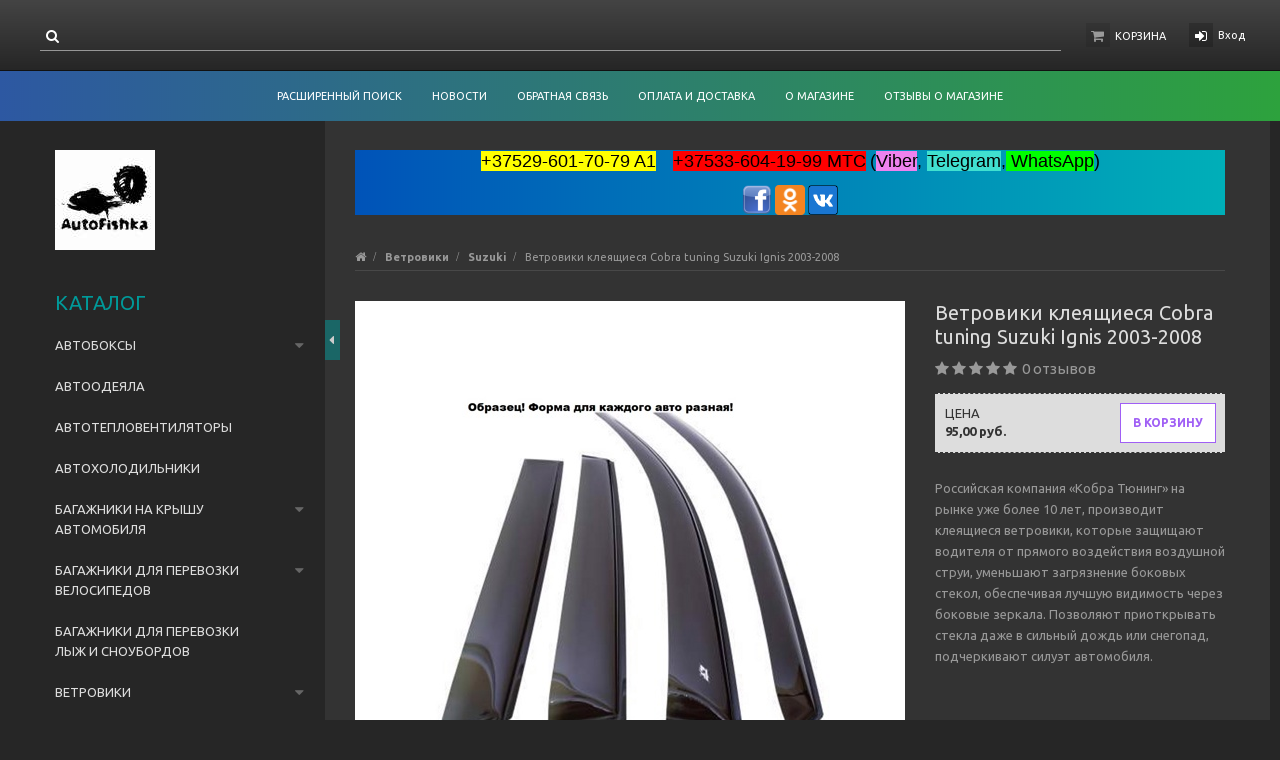

--- FILE ---
content_type: text/html; charset=UTF-8
request_url: https://autofishka.by/vetroviki/suzuki/Vetroviki_kleyaschiesya_Cobra_tuning_Suzuki_Ignis_2003-2008/
body_size: 22838
content:
<!DOCTYPE html>
<html lang="ru">
    <head>
        
<title>Дефлекторы клеящиеся Suzuki Ignis 2003-2008 купить в минске</title>
<meta http-equiv="Content-Type" content="text/html; charset=utf-8">
<meta http-equiv="X-UA-Compatible" content="IE=edge">
    <meta name="generator" content="beSeller.by">
    <meta name="platform" content="beSeller.by">
    <meta name="cms" content="beSeller.by">
    <meta property="og:site_name" content="Autofishka.shop.by">
    <meta name="generator" content="beseller.by - SaaS-платформа для создания интернет-магазинов">
    <meta name="mailru-domain" content="3gJpH9TpB0GEzbIQ" />

    <meta name="keywords" content="Ветровики клеящиеся Cobra tuning Suzuki Ignis 2003-2008,  ветровики купить в минске, дефлекторы на окна, дефлекторы окон, купить ветровики, ветровик на окно, дефлекаторы на окна, клеящиеся дефлекторы, ветровики вставные, купить защиту на  окна, Ветровики  клеящиеся КОБРА, ветровики на двери авто, де">
    <meta name="description" content="Дефлекторы Suzuki Ignis 2003-2008. Ветровики на стекла купить в Минске. Доставка по РБ. Ветровики по доступным ценам на любое авто. Подберем вам дефлектор для окон 80336041999">
    <meta property="og:title" content="Дефлекторы клеящиеся Suzuki Ignis 2003-2008 купить в минске">
    <meta property="og:description" content="Дефлекторы Suzuki Ignis 2003-2008. Ветровики на стекла купить в Минске. Доставка по РБ. Ветровики по доступным ценам на любое авто. Подберем вам дефлектор для окон 80336041999">
    <meta property="og:image" content="/pics/items/1.2._i.jpg">
    <meta property="og:type" content="product:item">
    <meta property="og:url" content="https://autofishka.by/vetroviki/suzuki/Vetroviki_kleyaschiesya_Cobra_tuning_Suzuki_Ignis_2003-2008/">
<meta name="viewport" content="width=device-width, initial-scale=1">
<link rel="canonical" href="https://autofishka.by/vetroviki/suzuki/Vetroviki_kleyaschiesya_Cobra_tuning_Suzuki_Ignis_2003-2008/">
<link rel="stylesheet" href="/manager/template/css?f=less/user/l-reset.css">
<link rel="stylesheet" type="text/css" href="/manager/template/less?f=styles/less/theme.less&t=1739880576">
<link rel="stylesheet" href="/styles/fontawesome/css/font-awesome.min.css">
<link href="//fonts.googleapis.com/css?family=Ubuntu:400,400italic,700,700italic&subset=latin,cyrillic-ext" rel="stylesheet" type="text/css">
<script src="/js/lozad.min.js"></script>
    <link rel="shortcut icon" href="/favicon.ico?t=1558511759" type="image/x-icon">
<script src="/js/jquery-1.11.2.min.js"></script>
<script src="/manager/template/js?char=utf-8&f=jquery.cookie.js,ok-ref-parse.js,ok-main-controller.js,ok-alt-scroll.js,ok-base.js,tab.js,tooltip.js,modal.js,validate.min.js,jquery.menu-aim.js,jquery.easing.min.js,ok-menu.js,ok-viewed-products.js,ok-modifications.js,ok-menu-more.js,ok-compare.js,ok-reviews.js,ok-cart.js,ok-feedback.js,carousel.js,ok-auth.js,ok-form.js,scrollspy.js,jquery.easing.min.js,ok-findtips.js,jquery.materialripple.js,jquery.textarea_autosize.js,dropdown.js,ok-base-data-functions.js,pl-logo.js,jquery.zoom.min.js,ok-base-functions.js,jquery.simple-pagination.js,ok-subscribe.js,ok-cart-calculate.js&t=1739880576"></script>
    <!-- Yandex.Metrika counter -->
<script type="text/javascript">
(function (d, w, c) {
    (w[c] = w[c] || []).push(function() {
        try {
            w.yaCounter25081748 = new Ya.Metrika({id:25081748,
                    webvisor:true,
                    clickmap:true,
                    trackLinks:true,
                    accurateTrackBounce:true});
        } catch(e) { }
    });

    var n = d.getElementsByTagName("script")[0],
        s = d.createElement("script"),
        f = function () { n.parentNode.insertBefore(s, n); };
    s.type = "text/javascript";
    s.async = true;
    s.src = (d.location.protocol == "https:" ? "https:" : "http:") + "//mc.yandex.ru/metrika/watch.js";

    if (w.opera == "[object Opera]") {
        d.addEventListener("DOMContentLoaded", f, false);
    } else { f(); }
})(document, window, "yandex_metrika_callbacks");
</script>
<noscript><div><img src="//mc.yandex.ru/watch/25081748" style="position:absolute; left:-9999px;" alt="" /></div></noscript>
<!-- /Yandex.Metrika counter -->
    <script src="/manager/callMe/script?charset=utf8" defer></script>
<!-- Интернет-магазин создан на SaaS-платформе beseller.by -->    </head>
    <body data-tplId="38" class="-aside">
        <div class="l-site">
            <div class="l-row l-content-box">
                <input type="hidden" id="statusBadgeText" class="hidden" value="Новинка,Под заказ,день,дня,дней">
<input type="hidden" id="cartWords" value="от">
<header class="l-header">
    <div class="l-header-box">
        <section class="l-topbar-content">
            <div class="container rel">
                <div data-menu-mobile="" class="ok-menu-mobile-btn">
                    <i class="fa fa-bars"></i>
                </div>
                <div class="ok-shop-logo-box" style="display: none;">
                    <div class="ok-shop-logo">
                        <a class="ok-visual" href="/">
                            <img src="/pics/logo.jpg?t=1558375444" alt="Autofishka.shop.by" title="Autofishka.shop.by">
                        </a>
                    </div>
                </div>
                <div class="l-topbar-action">
                                            <div class="ok-shcart-box -state-disabled" data-cart-box="">
                            <button class="ok-shcart__btn ok-shcart__ico ok-btn -btn-style-alt" data-url="/shcart/"
                                    data-cart-icon="">
                                <i style="margin-left: -2px;" class="fa fa-shopping-cart"></i>
                                <sup data-cartcount="">0</sup>
                            </button>
                            <button class="ok-shcart__info" data-url="/shcart/">Корзина</button>
                            <div class="ok-shcart-popup">
                                <div class="ok-shcart -form-theme-mini">
                                    <div class="ok-shcart__cont">
                                        <div class="ok-shcart__cont-inner" data-shcart-items="">
                                            <div class="f-tac">Ваша корзина пуста</div>
                                        </div>
                                    </div>
                                    <div class="ok-shcart__footer" data-shcart-footer="" style="display: none;">
                                        <div class="ok-shcart__footer-inner">
                                            <p class="ok-shcart__total-info f-tac">
											<span>Сумма</span>
                                                <b>
                                                    <span class="ok-shcart__total" data-shcart-total=""></span>
                                                    <span data-shcart-suffix=""></span>
                                                </b>
                                            </p>
                                            <a class="ok-btn -btn-theme-action -width-full" data-gtm-id="order-send-menu" rel="nofollow"
                                               data-url="/shcart/">
                                                Оформить
                                            </a>
                                        </div>
                                    </div>
                                </div>
                            </div>
                        </div>
                                        <div class="ok-auth" data-auth="">
						<span class="ok-auth__btn" data-auth-btn="">
							<button class="ok-auth__ico ok-btn -btn-style-alt">
								<i class="fa fa-sign-in"></i>
							</button>
							<span data-auth-info="" class="ok-auth__info">Вход</span>
						</span>
                        <div class="ok-profile">
                            <ul class="ok-profile-menu" id="ok-profile-menu">
                                <li>
                                    <a class="ok-profile__href" href="/orders.xhtml" rel="nofollow">
                                        <i class="ok-profile__icon fa fa-history"></i>
                                        <span class="ok-profile__text">История заказов</span>
                                    </a>
                                </li>
                                <li>
                                    <a data-toggle="modal" data-target=".ok-modal-userinfo" class="ok-open-modal-userinfo ok-profile__href" href="#">
                                        <i class="ok-profile__icon fa fa-list-ul"></i>
                                        <span class="ok-profile__text">Личные данные</span>
                                    </a>
                                </li>
                                <li>
                                    <a data-toggle="modal" data-target=".ok-modal-address" class="ok-open-modal-address ok-profile__href" href="#">
                                        <i class="ok-profile__icon fa fa-home"></i>
                                        <span class="ok-profile__text">My addresses</span>
                                    </a>
                                </li>
                                <li>
                                    <a class="ok-profile__href" href="/user/exit/" rel="nofollow">
                                        <i class="ok-profile__icon fa fa-sign-out"></i>
                                        <span class="ok-profile__text">Выход</span>
                                    </a>
                                </li>
                            </ul>
                        </div>
                        <div class="ok-enter -form-theme-mini">
                            <ul class="-btn-together -mb-article-half" role="tablist">
                                <li href="#enter" class="ok-btn-signin -width-half active" data-toggle="tab" aria-controls="enter" role="tab"
                                    aria-expanded="true">Вход
                                </li>
                                <li href="#registration" class="ok-btn-register -width-half" data-toggle="tab" role="tab" aria-controls="registration"
                                    aria-expanded="false" data-register-url="/user/register/modal/">Регистрация
                                </li>
                                <li href="#restore" class="ok-btn-restore -width-half hidden" data-toggle="tab" role="tab" aria-controls="restore"
                                    aria-expanded="false">Восстановить
                                </li>
                            </ul>
                            <div class="tab-content">
                                <div role="tabpanel" class="tab-pane active" id="enter">
                                    <form class="ok-form" data-auth-shoplogin="" data-form-validate="login">
                                        <input type="hidden" name="_token" value="6az5vAJ3DMk52SradB2d6n2PAaIRHoSFdSg4jpoz" autocomplete="off">
                                        <div class="ok-form-row -input-special data-input-check">
                                            <input class="form-control -state-empty require_fields" type="text" placeholder="" name="log_email">
                                            <div class="ok-label-float">Ваш email</div>
                                            <span class="-input-border"></span>
                                        </div>
                                        <div class="ok-form-row -input-special data-input-check">
											<span class="input-group">
                                                <input class="form-control -state-empty require_fields" type="password" placeholder=""
                                                       name="log_password">
                                                <div class="ok-label-float">Пароль</div>
												<span class="-input-border"></span>
												<span class="input-group-addon">
													<a class="ok-enter__restore-href" id="restore_btn">
														<span class="fa fa-support"></span>
													</a>
												</span>
											</span>
                                        </div>
                                        <div class="ok-form-row">
                                            <button class="ok-btn -btn-theme-action -width-full" data-btn-validate="login">
                                                Войти
                                            </button>
                                        </div>
                                    </form>
                                </div>
                                <div role="tabpanel" class="tab-pane" id="restore">
    <form class="ok-form" onsubmit="restore(this); return false">
        <input type="hidden" name="_token" value="6az5vAJ3DMk52SradB2d6n2PAaIRHoSFdSg4jpoz" autocomplete="off">
        <div class="ok-form-row">
            <div class="has-success">
                <div id="restore-msg" class="help-block"></div>
            </div>
        </div>
        <div class="ok-form-row -input-special data-input-check">
            <input class="form-control -state-empty require_fields" type="text" placeholder="" name="log_email">
            <div class="ok-label-float">Ваш email</div>
            <span class="-input-border"></span>
        </div>
        <div class="ok-form-row">
            <button class="ok-btn -btn-theme-action -width-full">Воcстановить</button>
        </div>
    </form>
</div>                                <div role="tabpanel" class="tab-pane" id="registration"></div>
                            </div>
                        </div>
                        <div class="modal fade ok-modal-userinfo" tabindex="-1" role="dialog" aria-labelledby="mySmallModalLabel" aria-hidden="true">
    <div class="modal-dialog">
        <div class="modal-content">
            <button type="button" class="close" data-dismiss="modal" aria-label="Close">
                <span aria-hidden="true" class="fa fa-close"></span>
            </button>
            <p class="h3">Личные данные</p>
            <div class="ok-form-row f-size-medium">
                Здесь Вы можете указать/изменить личные данные для максимально комфортного взаимодействия с магазином.
            </div>
            <form class="ok-form" data-auth-setprofile="">
                <input type="hidden" name="_token" value="6az5vAJ3DMk52SradB2d6n2PAaIRHoSFdSg4jpoz" autocomplete="off">
                <div class="ok-form-row -input-special data-input-check">
                    <input class="form-control -state-empty require_fields" type="password" placeholder="" name="profile_password" id="profile_password">
                    <div class="ok-label-float">Пароль</div>
                    <span class="-input-border"></span>
                </div>
                <div class="ok-form-row -input-special data-input-check">
                    <input class="form-control -state-empty" type="text" placeholder="" name="profile_email" id="profile_email" readonly="">
                    <div class="ok-label-float">Контактный e-mail</div>
                    <span class="-input-border"></span>
                </div>
                <div class="ok-form-row -input-special data-input-check">
                    <input class="form-control" type="text" placeholder="+375 (XX) XXX-XX-XX" name="profile_phone" id="profile_phone">
                    <div class="ok-label-float">Телефон</div>
                    <span class="-input-border"></span>
                </div>
                <div class="ok-form-row -input-special data-input-check">
                    <input class="form-control -state-empty" type="text" placeholder="" name="profile_surname" id="profile_surname">
                    <div class="ok-label-float">Фамилия</div>
                    <span class="-input-border"></span>
                </div>
                <div class="ok-form-row -input-special data-input-check">
                    <input class="form-control -state-empty" type="text" placeholder="" name="profile_name" id="profile_name">
                    <div class="ok-label-float">Имя</div>
                    <span class="-input-border"></span>
                </div>
                <div class="ok-form-row -input-special data-input-check">
                    <input class="form-control -state-empty" type="text" placeholder="" name="profile_patronym" id="profile_patronym">
                    <div class="ok-label-float">Отчество</div>
                    <span class="-input-border"></span>
                </div>
                <div class="has-error">
                    <div class="ok-error help-block"></div>
                </div>
                <div class="-mt-article">
                    <button class="ok-btn -btn-theme-action -width-full">Изменить</button>
                </div>
            </form>
        </div>
    </div>
</div>                        <div class="modal fade ok-modal-address" tabindex="-1" role="dialog" aria-labelledby="mySmallModalLabel" aria-hidden="true">
                        </div>
                    </div>
                </div>
                <div class="ok-search-box col-lg-6 col-md-6">
                    <div class="input-group">
						<span class="input-group-addon">
							<a class="ok-search-btn ok-btn -btn-style-alt" href="">
								<i class="fa fa-search"></i>
							</a>
						</span>
                        <input class="form-control ok-search-input -state-empty" autocomplete="off" data-findtips="" type="text" id="findtext"
                               name="findtext" data-status="off">
                    </div>
                    <div class="ok-find-tips-wrapper" style="display: none;">
                        <div id="findTips" class="ok-find-tips"></div>
                        <div class="clearfix"></div>
                    </div>
                </div>
            </div>
        </section>
        <div class="l-topbar hidden-sm hidden-xs">
            <div class="container">
                <div class="row">
                    <nav class="ok-menu-top">
                        <ul style="overflow: visible;">
                            
                                                <li class="ok-menu-top__li">
        <a class="ok-menu-top__href" href="/find/">
            <span class="ok-menu-top__text">Расширенный поиск</span>
        </a>
    </li>

                                                    <li class="ok-menu-top__li">
        <a class="ok-menu-top__href" href="/news/">
            <span class="ok-menu-top__text">Новости</span>
        </a>
    </li>

                                            <li class="ok-menu-top__li">
        <a class="ok-menu-top__href" href="/feedback.xhtml">
            <span class="ok-menu-top__text">Обратная связь</span>
        </a>
    </li>

                                            <li class="ok-menu-top__li">
        <a class="ok-menu-top__href" href="/delivery.xhtml">
            <span class="ok-menu-top__text">Оплата и доставка</span>
        </a>
    </li>

                                            <li class="ok-menu-top__li">
        <a class="ok-menu-top__href" href="/info.xhtml">
            <span class="ok-menu-top__text">О магазине</span>
        </a>
    </li>

                                            <li class="ok-menu-top__li">
        <a class="ok-menu-top__href" href="/reviews.xhtml">
            <span class="ok-menu-top__text">Отзывы о магазине</span>
        </a>
    </li>

                            </ul>
                        <input type="hidden" name="moreElhtmlText" value="Еще...">
                    </nav>
                </div>
            </div>
        </div>
    </div>
</header>
                                        <main class="l-main container">
        <div class="row l-main-cont">
            <aside class="col-md-3 l-aside">
        <div class="ok-menu-mobile -mb-article">
        <div class="f-title-special -bg-alt">
            <span class="f-title-special__text">Меню</span>
        </div>
        <ul>
            
                                                <li class="ok-menu-top__li">
        <a class="ok-menu-top__href" href="/find/">
            <span class="ok-menu-top__text">Расширенный поиск</span>
        </a>
    </li>

                                                    <li class="ok-menu-top__li">
        <a class="ok-menu-top__href" href="/news/">
            <span class="ok-menu-top__text">Новости</span>
        </a>
    </li>

                                            <li class="ok-menu-top__li">
        <a class="ok-menu-top__href" href="/feedback.xhtml">
            <span class="ok-menu-top__text">Обратная связь</span>
        </a>
    </li>

                                            <li class="ok-menu-top__li">
        <a class="ok-menu-top__href" href="/delivery.xhtml">
            <span class="ok-menu-top__text">Оплата и доставка</span>
        </a>
    </li>

                                            <li class="ok-menu-top__li">
        <a class="ok-menu-top__href" href="/info.xhtml">
            <span class="ok-menu-top__text">О магазине</span>
        </a>
    </li>

                                            <li class="ok-menu-top__li">
        <a class="ok-menu-top__href" href="/reviews.xhtml">
            <span class="ok-menu-top__text">Отзывы о магазине</span>
        </a>
    </li>

            </ul>
    </div>
    <article class="l-article ok-catalog -mb-article" data-float-box="" style="">
        <div class="f-title-special -bg-alt">
            <span class="f-title-special__text">КАТАЛОГ</span>
        </div>
        <nav data-float-max-height="" class="ok-menu">
            <div class="ok-menu__content">
                                                                                                                                                                                                                                                                                                                                                                                                                        <div class="ok-menu__first-lvl data-menu__nav ">
                                                    <i class="ok-menu__action data-menu__action"></i>
                                                <a class="ok-menu__first-lvl-el" href="/avtomobilnye_boksy/">Автобоксы </a>
                                                    <div class="ok-menu__second-lvl-list data-menu__list" style="">
                                                                                                                                                                                                                            <div class="ok-menu__second-lvl">
                                        <a class="ok-menu__second-lvl-el "
                                           href="/avtomobilnye_boksy/avtomobilnye-boksy-evrodetal-rossiya/">Автомобильные боксы Евродеталь </a>
                                    </div>
                                                                                                                                                                                                                            <div class="ok-menu__second-lvl">
                                        <a class="ok-menu__second-lvl-el "
                                           href="/avtomobilnye_boksy/Avtomobilnye_boksy_LUX/">Автомобильные боксы LUX</a>
                                    </div>
                                                                                                                                                                                                                            <div class="ok-menu__second-lvl">
                                        <a class="ok-menu__second-lvl-el "
                                           href="/avtomobilnye_boksy/Avtomobilnye_boksy_MaxBox/">Автомобильные боксы MaxBox</a>
                                    </div>
                                                                                                                                                                                                                            <div class="ok-menu__second-lvl">
                                        <a class="ok-menu__second-lvl-el "
                                           href="/avtomobilnye_boksy/avtomobilnye_boksy_drugih_proizvoliteley/">Автомобильные боксы Modula и др.</a>
                                    </div>
                                                                                                                                                                                                                            <div class="ok-menu__second-lvl">
                                        <a class="ok-menu__second-lvl-el "
                                           href="/avtomobilnye_boksy/Avtomobilnye_boksy_Sotra_Kitay_/">Автомобильные боксы Sotra </a>
                                    </div>
                                                                                                                                                                                                                            <div class="ok-menu__second-lvl">
                                        <a class="ok-menu__second-lvl-el "
                                           href="/avtomobilnye_boksy/avtomobilnye_boksy_thule_shveciya_/">Автомобильные боксы THULE </a>
                                    </div>
                                                            </div>
                                            </div>
                                                                                                                                                <div class="ok-menu__first-lvl data-menu__nav ">
                                                <a class="ok-menu__first-lvl-el" href="/Avtoodeyala/">Автоодеяла</a>
                                            </div>
                                                                                                                                                <div class="ok-menu__first-lvl data-menu__nav ">
                                                <a class="ok-menu__first-lvl-el" href="/Avtomobilnyy_teploventilyator/">Автотепловентиляторы</a>
                                            </div>
                                                                                                                                                <div class="ok-menu__first-lvl data-menu__nav ">
                                                <a class="ok-menu__first-lvl-el" href="/avtoholodilnik/">Автохолодильники</a>
                                            </div>
                                                                                                                                                                                                                                                                                                                                                                                                                                                                                                                                                                                                                                                                                                                                                                                                                                                                                <div class="ok-menu__first-lvl data-menu__nav ">
                                                    <i class="ok-menu__action data-menu__action"></i>
                                                <a class="ok-menu__first-lvl-el" href="/car-bagaznik/">Багажники на крышу автомобиля</a>
                                                    <div class="ok-menu__second-lvl-list data-menu__list" style="">
                                                                                                                                                                                                                            <div class="ok-menu__second-lvl">
                                        <a class="ok-menu__second-lvl-el "
                                           href="/car-bagaznik/Bagazhnik_na_reylingi/">Багажники на рейлинги</a>
                                    </div>
                                                                                                                                                                                                                            <div class="ok-menu__second-lvl">
                                        <a class="ok-menu__second-lvl-el "
                                           href="/car-bagaznik/Bagazhnik_dlya_gladkoy_kryshi_avtomobilya/">Багажники для гладкой крыши</a>
                                    </div>
                                                                                                                                                                                                                            <div class="ok-menu__second-lvl">
                                        <a class="ok-menu__second-lvl-el "
                                           href="/car-bagaznik/Bagazhnik_v_shtatnye_mesta/">Багажники в штатные места</a>
                                    </div>
                                                                                                                                                                                                                            <div class="ok-menu__second-lvl">
                                        <a class="ok-menu__second-lvl-el "
                                           href="/car-bagaznik/Bagazhnik_na_vodostoki/">Багажники на водостоки</a>
                                    </div>
                                                                                                                                                                                                                            <div class="ok-menu__second-lvl">
                                        <a class="ok-menu__second-lvl-el "
                                           href="/car-bagaznik/bagazhnik_dlya_velosipeda/">Багажники для велосипедов</a>
                                    </div>
                                                                                                                                                                                                                            <div class="ok-menu__second-lvl">
                                        <a class="ok-menu__second-lvl-el "
                                           href="/car-bagaznik/Bagazhniki_dlya_perevozki_lyzh/">Багажники для лыж</a>
                                    </div>
                                                                                                                                                                                                                            <div class="ok-menu__second-lvl">
                                        <a class="ok-menu__second-lvl-el "
                                           href="/car-bagaznik/bagazhnik_dlya_serfingovoy_doski_i_baydarok/">Багажные крепления для серфинговой доски и байдарок</a>
                                    </div>
                                                                                                                                                                                                                            <div class="ok-menu__second-lvl">
                                        <a class="ok-menu__second-lvl-el "
                                           href="/car-bagaznik/Dopolnitelnye_bagazhnye_krepleniya_dlya_gruza/">Дополнительные багажные крепления</a>
                                    </div>
                                                                                                                                                                                                                            <div class="ok-menu__second-lvl">
                                        <a class="ok-menu__second-lvl-el "
                                           href="/car-bagaznik/Bagazhnik_dlya_Renault_Duster_s_2015/">Багажники для Renault Duster </a>
                                    </div>
                                                                                                                                                                                                                            <div class="ok-menu__second-lvl">
                                        <a class="ok-menu__second-lvl-el "
                                           href="/car-bagaznik/bagazhnik_amos/">Багажники AMOS (Польша)</a>
                                    </div>
                                                                                                                                                                                                                            <div class="ok-menu__second-lvl">
                                        <a class="ok-menu__second-lvl-el "
                                           href="/car-bagaznik/Bagazhnik_atlant_lux/">Багажники ED, LUX, Атлант (Россия)</a>
                                    </div>
                                                                                                                                                                                                                            <div class="ok-menu__second-lvl">
                                        <a class="ok-menu__second-lvl-el "
                                           href="/car-bagaznik/Bagazhniki_dlya_obychnyh_relingov_LUX_HANTER/">Багажники LUX HUNTER, LUX BRIDGE (Россия)</a>
                                    </div>
                                                                                                                                                                                                                            <div class="ok-menu__second-lvl">
                                        <a class="ok-menu__second-lvl-el "
                                           href="/car-bagaznik/Bagazhniki_Modula_Italiya_/">Багажники MODULA (Италия)</a>
                                    </div>
                                                                                                                                                                                                                            <div class="ok-menu__second-lvl">
                                        <a class="ok-menu__second-lvl-el "
                                           href="/car-bagaznik/Bagazhniki_TURTLE/">Багажники TURTLE (Турция)</a>
                                    </div>
                                                                                                                                                                                                                            <div class="ok-menu__second-lvl">
                                        <a class="ok-menu__second-lvl-el "
                                           href="/car-bagaznik/bagazhniki_thule_shveciya_/">Багажники THULE (Швеция)</a>
                                    </div>
                                                                                                                                                                                                                            <div class="ok-menu__second-lvl">
                                        <a class="ok-menu__second-lvl-el "
                                           href="/car-bagaznik/bagazhniki_automaxi_supra_franciya_/">Багажники AUTOMAXI/SUPRA (Франция)</a>
                                    </div>
                                                            </div>
                                            </div>
                                                                                                                                                                                                                                                                                                                                                                            <div class="ok-menu__first-lvl data-menu__nav ">
                                                    <i class="ok-menu__action data-menu__action"></i>
                                                <a class="ok-menu__first-lvl-el" href="/velobagazhniki/">Багажники для перевозки велосипедов</a>
                                                    <div class="ok-menu__second-lvl-list data-menu__list" style="">
                                                                                                                                                                                                                            <div class="ok-menu__second-lvl">
                                        <a class="ok-menu__second-lvl-el "
                                           href="/velobagazhniki/Velobagazhnik_na_kryshu_avtomobilya/">на крышу</a>
                                    </div>
                                                                                                                                                                                                                            <div class="ok-menu__second-lvl">
                                        <a class="ok-menu__second-lvl-el "
                                           href="/velobagazhniki/Kreplenie_dlya_perevozki_velosipeda_na_farkop/">на фаркоп</a>
                                    </div>
                                                                                                                                                                                                                            <div class="ok-menu__second-lvl">
                                        <a class="ok-menu__second-lvl-el "
                                           href="/velobagazhniki/Kreplenie_dlya_velosipeda/">на заднюю дверь</a>
                                    </div>
                                                                                                                                                                                                                            <div class="ok-menu__second-lvl">
                                        <a class="ok-menu__second-lvl-el "
                                           href="/velobagazhniki/Velobagazhnik_na_zapasnoe_koleso/">на запасное колесо</a>
                                    </div>
                                                                                                                                                                                                                            <div class="ok-menu__second-lvl">
                                        <a class="ok-menu__second-lvl-el "
                                           href="/velobagazhniki/velobagazhnik-thule/">велобагажники Thule</a>
                                    </div>
                                                            </div>
                                            </div>
                                                                                                                                                <div class="ok-menu__first-lvl data-menu__nav ">
                                                <a class="ok-menu__first-lvl-el" href="/Bagazhnik_dlya_lyzh/">Багажники для перевозки лыж и сноубордов</a>
                                            </div>
                                                                                                                                                                                                                                                                                                                                                                                                                                                                                                                                                                                                                                                                                                                                                                                                                                                                                                                                                                                                                                                                                                                                                                                                                                                                                                                                                                                                                                                                                                                                                                                                                                                                                                                                                                                                                                                                                                                                                                                                                                                                        <div class="ok-menu__first-lvl data-menu__nav ">
                                                    <i class="ok-menu__action data-menu__action"></i>
                                                <a class="ok-menu__first-lvl-el" href="/vetroviki/">Ветровики</a>
                                                    <div class="ok-menu__second-lvl-list data-menu__list" style="">
                                                                                                                                                                                                                            <div class="ok-menu__second-lvl">
                                        <a class="ok-menu__second-lvl-el "
                                           href="/vetroviki/acura/">   Acura</a>
                                    </div>
                                                                                                                                                                                                                            <div class="ok-menu__second-lvl">
                                        <a class="ok-menu__second-lvl-el "
                                           href="/vetroviki/alfa_romeo5/">   Alfa Romeo</a>
                                    </div>
                                                                                                                                                                                                                            <div class="ok-menu__second-lvl">
                                        <a class="ok-menu__second-lvl-el "
                                           href="/vetroviki/audi/">   Audi</a>
                                    </div>
                                                                                                                                                                                                                            <div class="ok-menu__second-lvl">
                                        <a class="ok-menu__second-lvl-el "
                                           href="/vetroviki/bmw/">   BMW</a>
                                    </div>
                                                                                                                                                                                                                            <div class="ok-menu__second-lvl">
                                        <a class="ok-menu__second-lvl-el "
                                           href="/vetroviki/chevrolet/">   Chevrolet</a>
                                    </div>
                                                                                                                                                                                                                            <div class="ok-menu__second-lvl">
                                        <a class="ok-menu__second-lvl-el "
                                           href="/vetroviki/chrysler/">   Chrysler</a>
                                    </div>
                                                                                                                                                                                                                            <div class="ok-menu__second-lvl">
                                        <a class="ok-menu__second-lvl-el "
                                           href="/vetroviki/citroen/">   Citroen</a>
                                    </div>
                                                                                                                                                                                                                            <div class="ok-menu__second-lvl">
                                        <a class="ok-menu__second-lvl-el "
                                           href="/vetroviki/daewoo/">   Daewoo</a>
                                    </div>
                                                                                                                                                                                                                            <div class="ok-menu__second-lvl">
                                        <a class="ok-menu__second-lvl-el "
                                           href="/vetroviki/dodge/">   Dodge</a>
                                    </div>
                                                                                                                                                                                                                            <div class="ok-menu__second-lvl">
                                        <a class="ok-menu__second-lvl-el "
                                           href="/vetroviki/fiat/">   Fiat</a>
                                    </div>
                                                                                                                                                                                                                            <div class="ok-menu__second-lvl">
                                        <a class="ok-menu__second-lvl-el "
                                           href="/vetroviki/ford/">   Ford</a>
                                    </div>
                                                                                                                                                                                                                            <div class="ok-menu__second-lvl">
                                        <a class="ok-menu__second-lvl-el "
                                           href="/vetroviki/geely-3/">   Geely</a>
                                    </div>
                                                                                                                                                                                                                            <div class="ok-menu__second-lvl">
                                        <a class="ok-menu__second-lvl-el "
                                           href="/vetroviki/great_wall/">   Great Wall</a>
                                    </div>
                                                                                                                                                                                                                            <div class="ok-menu__second-lvl">
                                        <a class="ok-menu__second-lvl-el "
                                           href="/vetroviki/honda/">   Honda</a>
                                    </div>
                                                                                                                                                                                                                            <div class="ok-menu__second-lvl">
                                        <a class="ok-menu__second-lvl-el "
                                           href="/vetroviki/hummer/">   Hummer</a>
                                    </div>
                                                                                                                                                                                                                            <div class="ok-menu__second-lvl">
                                        <a class="ok-menu__second-lvl-el "
                                           href="/vetroviki/hyundai/">   Hyundai</a>
                                    </div>
                                                                                                                                                                                                                            <div class="ok-menu__second-lvl">
                                        <a class="ok-menu__second-lvl-el "
                                           href="/vetroviki/iveco2/">   Iveco</a>
                                    </div>
                                                                                                                                                                                                                            <div class="ok-menu__second-lvl">
                                        <a class="ok-menu__second-lvl-el "
                                           href="/vetroviki/infiniti/">   Infiniti</a>
                                    </div>
                                                                                                                                                                                                                            <div class="ok-menu__second-lvl">
                                        <a class="ok-menu__second-lvl-el "
                                           href="/vetroviki/jeep/">   Jeep</a>
                                    </div>
                                                                                                                                                                                                                            <div class="ok-menu__second-lvl">
                                        <a class="ok-menu__second-lvl-el "
                                           href="/vetroviki/kia/">   Kia</a>
                                    </div>
                                                                                                                                                                                                                            <div class="ok-menu__second-lvl">
                                        <a class="ok-menu__second-lvl-el "
                                           href="/vetroviki/lada/">   Lada</a>
                                    </div>
                                                                                                                                                                                                                            <div class="ok-menu__second-lvl">
                                        <a class="ok-menu__second-lvl-el "
                                           href="/vetroviki/land_rover/">   Land rover</a>
                                    </div>
                                                                                                                                                                                                                            <div class="ok-menu__second-lvl">
                                        <a class="ok-menu__second-lvl-el "
                                           href="/vetroviki/lexus/">   Lexus</a>
                                    </div>
                                                                                                                                                                                                                            <div class="ok-menu__second-lvl">
                                        <a class="ok-menu__second-lvl-el "
                                           href="/vetroviki/lincoln/">   Lincoln</a>
                                    </div>
                                                                                                                                                                                                                            <div class="ok-menu__second-lvl">
                                        <a class="ok-menu__second-lvl-el "
                                           href="/vetroviki/mazda/">   Mazda</a>
                                    </div>
                                                                                                                                                                                                                            <div class="ok-menu__second-lvl">
                                        <a class="ok-menu__second-lvl-el "
                                           href="/vetroviki/mercedes/">   Mercedes</a>
                                    </div>
                                                                                                                                                                                                                            <div class="ok-menu__second-lvl">
                                        <a class="ok-menu__second-lvl-el "
                                           href="/vetroviki/mitsubishi/">   Mitsubishi</a>
                                    </div>
                                                                                                                                                                                                                            <div class="ok-menu__second-lvl">
                                        <a class="ok-menu__second-lvl-el "
                                           href="/vetroviki/nissan/">   Nissan</a>
                                    </div>
                                                                                                                                                                                                                            <div class="ok-menu__second-lvl">
                                        <a class="ok-menu__second-lvl-el "
                                           href="/vetroviki/opel/">   Opel</a>
                                    </div>
                                                                                                                                                                                                                            <div class="ok-menu__second-lvl">
                                        <a class="ok-menu__second-lvl-el "
                                           href="/vetroviki/peugeot/">   Peugeot</a>
                                    </div>
                                                                                                                                                                                                                            <div class="ok-menu__second-lvl">
                                        <a class="ok-menu__second-lvl-el "
                                           href="/vetroviki/pontiac/">   Pontiac</a>
                                    </div>
                                                                                                                                                                                                                            <div class="ok-menu__second-lvl">
                                        <a class="ok-menu__second-lvl-el "
                                           href="/vetroviki/renault/">   Renault</a>
                                    </div>
                                                                                                                                                                                                                            <div class="ok-menu__second-lvl">
                                        <a class="ok-menu__second-lvl-el "
                                           href="/vetroviki/rover/">   Rover</a>
                                    </div>
                                                                                                                                                                                                                            <div class="ok-menu__second-lvl">
                                        <a class="ok-menu__second-lvl-el "
                                           href="/vetroviki/saab/">   Saab</a>
                                    </div>
                                                                                                                                                                                                                            <div class="ok-menu__second-lvl">
                                        <a class="ok-menu__second-lvl-el "
                                           href="/vetroviki/seat/">   Seat</a>
                                    </div>
                                                                                                                                                                                                                            <div class="ok-menu__second-lvl">
                                        <a class="ok-menu__second-lvl-el "
                                           href="/vetroviki/skoda/">   Skoda</a>
                                    </div>
                                                                                                                                                                                                                            <div class="ok-menu__second-lvl">
                                        <a class="ok-menu__second-lvl-el "
                                           href="/vetroviki/ssangyong/">   Ssangyong</a>
                                    </div>
                                                                                                                                                                                                                            <div class="ok-menu__second-lvl">
                                        <a class="ok-menu__second-lvl-el "
                                           href="/vetroviki/subaru/">   Subaru</a>
                                    </div>
                                                                                                                                                                                                                            <div class="ok-menu__second-lvl">
                                        <a class="ok-menu__second-lvl-el "
                                           href="/vetroviki/suzuki/">   Suzuki</a>
                                    </div>
                                                                                                                                                                                                                            <div class="ok-menu__second-lvl">
                                        <a class="ok-menu__second-lvl-el "
                                           href="/vetroviki/toyota/">   Toyota</a>
                                    </div>
                                                                                                                                                                                                                            <div class="ok-menu__second-lvl">
                                        <a class="ok-menu__second-lvl-el "
                                           href="/vetroviki/volvo/">   Volvo</a>
                                    </div>
                                                                                                                                                                                                                            <div class="ok-menu__second-lvl">
                                        <a class="ok-menu__second-lvl-el "
                                           href="/vetroviki/volkswagen/">   Volkswagen</a>
                                    </div>
                                                            </div>
                                            </div>
                                                                                                                                                                                                                                                                                                                                                                                                                                                                                                                                                                                                                                                                                                                                                                                                                                                                                                                                                                                                                                                                                                                                                                                                                                                                                                                                                                                                                                                                                                                                                                                                                                                                                                                                                                                                                                                                                                                                                                                                                                                                                                                    <div class="ok-menu__first-lvl data-menu__nav ">
                                                    <i class="ok-menu__action data-menu__action"></i>
                                                <a class="ok-menu__first-lvl-el" href="/deflektory_kapota/">Дефлекторы капота</a>
                                                    <div class="ok-menu__second-lvl-list data-menu__list" style="">
                                                                                                                                                                                                                            <div class="ok-menu__second-lvl">
                                        <a class="ok-menu__second-lvl-el "
                                           href="/deflektory_kapota/acura2/">   Acura</a>
                                    </div>
                                                                                                                                                                                                                            <div class="ok-menu__second-lvl">
                                        <a class="ok-menu__second-lvl-el "
                                           href="/deflektory_kapota/audi2/">   Audi </a>
                                    </div>
                                                                                                                                                                                                                            <div class="ok-menu__second-lvl">
                                        <a class="ok-menu__second-lvl-el "
                                           href="/deflektory_kapota/bmw2/">   BMW</a>
                                    </div>
                                                                                                                                                                                                                            <div class="ok-menu__second-lvl">
                                        <a class="ok-menu__second-lvl-el "
                                           href="/deflektory_kapota/chery-2/">   Chery</a>
                                    </div>
                                                                                                                                                                                                                            <div class="ok-menu__second-lvl">
                                        <a class="ok-menu__second-lvl-el "
                                           href="/deflektory_kapota/chevrolet2/">   Chevrolet</a>
                                    </div>
                                                                                                                                                                                                                            <div class="ok-menu__second-lvl">
                                        <a class="ok-menu__second-lvl-el "
                                           href="/deflektory_kapota/chrysler2/">   Chrysler</a>
                                    </div>
                                                                                                                                                                                                                            <div class="ok-menu__second-lvl">
                                        <a class="ok-menu__second-lvl-el "
                                           href="/deflektory_kapota/citroen2/">   Citroen</a>
                                    </div>
                                                                                                                                                                                                                            <div class="ok-menu__second-lvl">
                                        <a class="ok-menu__second-lvl-el "
                                           href="/deflektory_kapota/dacia-2/">   Dacia</a>
                                    </div>
                                                                                                                                                                                                                            <div class="ok-menu__second-lvl">
                                        <a class="ok-menu__second-lvl-el "
                                           href="/deflektory_kapota/datsun/">   Datsun</a>
                                    </div>
                                                                                                                                                                                                                            <div class="ok-menu__second-lvl">
                                        <a class="ok-menu__second-lvl-el "
                                           href="/deflektory_kapota/daewoo2/">   Daewoo</a>
                                    </div>
                                                                                                                                                                                                                            <div class="ok-menu__second-lvl">
                                        <a class="ok-menu__second-lvl-el "
                                           href="/deflektory_kapota/dodge2/">   Dodge</a>
                                    </div>
                                                                                                                                                                                                                            <div class="ok-menu__second-lvl">
                                        <a class="ok-menu__second-lvl-el "
                                           href="/deflektory_kapota/fiat2/">   Fiat</a>
                                    </div>
                                                                                                                                                                                                                            <div class="ok-menu__second-lvl">
                                        <a class="ok-menu__second-lvl-el "
                                           href="/deflektory_kapota/ford2/">   Ford</a>
                                    </div>
                                                                                                                                                                                                                            <div class="ok-menu__second-lvl">
                                        <a class="ok-menu__second-lvl-el "
                                           href="/deflektory_kapota/great_wall2/">   Great Wall</a>
                                    </div>
                                                                                                                                                                                                                            <div class="ok-menu__second-lvl">
                                        <a class="ok-menu__second-lvl-el "
                                           href="/deflektory_kapota/geely-2/">   Geely</a>
                                    </div>
                                                                                                                                                                                                                            <div class="ok-menu__second-lvl">
                                        <a class="ok-menu__second-lvl-el "
                                           href="/deflektory_kapota/honda2/">   Honda</a>
                                    </div>
                                                                                                                                                                                                                            <div class="ok-menu__second-lvl">
                                        <a class="ok-menu__second-lvl-el "
                                           href="/deflektory_kapota/hyundai2/">   Hyundai</a>
                                    </div>
                                                                                                                                                                                                                            <div class="ok-menu__second-lvl">
                                        <a class="ok-menu__second-lvl-el "
                                           href="/deflektory_kapota/iveco3/">   Iveco</a>
                                    </div>
                                                                                                                                                                                                                            <div class="ok-menu__second-lvl">
                                        <a class="ok-menu__second-lvl-el "
                                           href="/deflektory_kapota/iran/">   Iran</a>
                                    </div>
                                                                                                                                                                                                                            <div class="ok-menu__second-lvl">
                                        <a class="ok-menu__second-lvl-el "
                                           href="/deflektory_kapota/infiniti2/">   Infiniti</a>
                                    </div>
                                                                                                                                                                                                                            <div class="ok-menu__second-lvl">
                                        <a class="ok-menu__second-lvl-el "
                                           href="/deflektory_kapota/jeep2/">   Jeep</a>
                                    </div>
                                                                                                                                                                                                                            <div class="ok-menu__second-lvl">
                                        <a class="ok-menu__second-lvl-el "
                                           href="/deflektory_kapota/kia2/">   Kia</a>
                                    </div>
                                                                                                                                                                                                                            <div class="ok-menu__second-lvl">
                                        <a class="ok-menu__second-lvl-el "
                                           href="/deflektory_kapota/deflektor_kapota_Lada/">   Lada / ВАЗ</a>
                                    </div>
                                                                                                                                                                                                                            <div class="ok-menu__second-lvl">
                                        <a class="ok-menu__second-lvl-el "
                                           href="/deflektory_kapota/land_rover2/">   Land Rover</a>
                                    </div>
                                                                                                                                                                                                                            <div class="ok-menu__second-lvl">
                                        <a class="ok-menu__second-lvl-el "
                                           href="/deflektory_kapota/lexus2/">   Lexus</a>
                                    </div>
                                                                                                                                                                                                                            <div class="ok-menu__second-lvl">
                                        <a class="ok-menu__second-lvl-el "
                                           href="/deflektory_kapota/lifan/">   Lifan</a>
                                    </div>
                                                                                                                                                                                                                            <div class="ok-menu__second-lvl">
                                        <a class="ok-menu__second-lvl-el "
                                           href="/deflektory_kapota/mazda2/">   Mazda</a>
                                    </div>
                                                                                                                                                                                                                            <div class="ok-menu__second-lvl">
                                        <a class="ok-menu__second-lvl-el "
                                           href="/deflektory_kapota/mercedes2/">   Mercedes</a>
                                    </div>
                                                                                                                                                                                                                            <div class="ok-menu__second-lvl">
                                        <a class="ok-menu__second-lvl-el "
                                           href="/deflektory_kapota/mitsubishi2/">   Mitsubishi</a>
                                    </div>
                                                                                                                                                                                                                            <div class="ok-menu__second-lvl">
                                        <a class="ok-menu__second-lvl-el "
                                           href="/deflektory_kapota/nissan2/">   Nissan</a>
                                    </div>
                                                                                                                                                                                                                            <div class="ok-menu__second-lvl">
                                        <a class="ok-menu__second-lvl-el "
                                           href="/deflektory_kapota/opel2/">   Opel</a>
                                    </div>
                                                                                                                                                                                                                            <div class="ok-menu__second-lvl">
                                        <a class="ok-menu__second-lvl-el "
                                           href="/deflektory_kapota/peugeot2/">   Peugeot</a>
                                    </div>
                                                                                                                                                                                                                            <div class="ok-menu__second-lvl">
                                        <a class="ok-menu__second-lvl-el "
                                           href="/deflektory_kapota/pontiac2/">   Pontiac</a>
                                    </div>
                                                                                                                                                                                                                            <div class="ok-menu__second-lvl">
                                        <a class="ok-menu__second-lvl-el "
                                           href="/deflektory_kapota/renault2/">   Renault</a>
                                    </div>
                                                                                                                                                                                                                            <div class="ok-menu__second-lvl">
                                        <a class="ok-menu__second-lvl-el "
                                           href="/deflektory_kapota/seat2/">   Seat</a>
                                    </div>
                                                                                                                                                                                                                            <div class="ok-menu__second-lvl">
                                        <a class="ok-menu__second-lvl-el "
                                           href="/deflektory_kapota/skoda2/">   Skoda</a>
                                    </div>
                                                                                                                                                                                                                            <div class="ok-menu__second-lvl">
                                        <a class="ok-menu__second-lvl-el "
                                           href="/deflektory_kapota/ssangyong2/">   Ssangyong </a>
                                    </div>
                                                                                                                                                                                                                            <div class="ok-menu__second-lvl">
                                        <a class="ok-menu__second-lvl-el "
                                           href="/deflektory_kapota/subaru2/">   Subaru </a>
                                    </div>
                                                                                                                                                                                                                            <div class="ok-menu__second-lvl">
                                        <a class="ok-menu__second-lvl-el "
                                           href="/deflektory_kapota/suzuki2/">   Suzuki</a>
                                    </div>
                                                                                                                                                                                                                            <div class="ok-menu__second-lvl">
                                        <a class="ok-menu__second-lvl-el "
                                           href="/deflektory_kapota/toyota2/">   Toyota</a>
                                    </div>
                                                                                                                                                                                                                            <div class="ok-menu__second-lvl">
                                        <a class="ok-menu__second-lvl-el "
                                           href="/deflektory_kapota/uaz/">   UAZ</a>
                                    </div>
                                                                                                                                                                                                                            <div class="ok-menu__second-lvl">
                                        <a class="ok-menu__second-lvl-el "
                                           href="/deflektory_kapota/volvo2/">   Volvo</a>
                                    </div>
                                                                                                                                                                                                                            <div class="ok-menu__second-lvl">
                                        <a class="ok-menu__second-lvl-el "
                                           href="/deflektory_kapota/volkswagen2/">   Volkswagen</a>
                                    </div>
                                                            </div>
                                            </div>
                                                                                                                                                                                                                                        <div class="ok-menu__first-lvl data-menu__nav ">
                                                    <i class="ok-menu__action data-menu__action"></i>
                                                <a class="ok-menu__first-lvl-el" href="/zaryadnye_i_zaryadno-puskovye_ustroystva/">Зарядные устройства и пуско-зарядные устройства</a>
                                                    <div class="ok-menu__second-lvl-list data-menu__list" style="">
                                                                                                                                                                                                                            <div class="ok-menu__second-lvl">
                                        <a class="ok-menu__second-lvl-el "
                                           href="/zaryadnye_i_zaryadno-puskovye_ustroystva/zaryadnye/">   Зарядные</a>
                                    </div>
                                                                                                                                                                                                                            <div class="ok-menu__second-lvl">
                                        <a class="ok-menu__second-lvl-el "
                                           href="/zaryadnye_i_zaryadno-puskovye_ustroystva/pusko-zaryadnye/">   Пуско-зарядные</a>
                                    </div>
                                                            </div>
                                            </div>
                                                                                                                                                                                                                                                                                                                                                                                                                                                                                                                                                                                                                                                                                                                                                                                                                                                                                                                                                                                                                                                                                                                                                                                                                                                                                                                                                                                                                                                                                                                                                                                                                                                                                                                                                                                                                                                                                                                                                                                                                            <div class="ok-menu__first-lvl data-menu__nav ">
                                                    <i class="ok-menu__action data-menu__action"></i>
                                                <a class="ok-menu__first-lvl-el" href="/kovriki_v_salon_avtomobilya/">Коврики в салон автомобиля</a>
                                                    <div class="ok-menu__second-lvl-list data-menu__list" style="">
                                                                                                                                                                                                                            <div class="ok-menu__second-lvl">
                                        <a class="ok-menu__second-lvl-el "
                                           href="/kovriki_v_salon_avtomobilya/alfa_romeo/">    Alfa Romeo</a>
                                    </div>
                                                                                                                                                                                                                            <div class="ok-menu__second-lvl">
                                        <a class="ok-menu__second-lvl-el "
                                           href="/kovriki_v_salon_avtomobilya/audi3/">    Audi</a>
                                    </div>
                                                                                                                                                                                                                            <div class="ok-menu__second-lvl">
                                        <a class="ok-menu__second-lvl-el "
                                           href="/kovriki_v_salon_avtomobilya/bmw3/">    BMW</a>
                                    </div>
                                                                                                                                                                                                                            <div class="ok-menu__second-lvl">
                                        <a class="ok-menu__second-lvl-el "
                                           href="/kovriki_v_salon_avtomobilya/chery/">    Chery</a>
                                    </div>
                                                                                                                                                                                                                            <div class="ok-menu__second-lvl">
                                        <a class="ok-menu__second-lvl-el "
                                           href="/kovriki_v_salon_avtomobilya/chevrolet3/">    Chevrolet</a>
                                    </div>
                                                                                                                                                                                                                            <div class="ok-menu__second-lvl">
                                        <a class="ok-menu__second-lvl-el "
                                           href="/kovriki_v_salon_avtomobilya/citroen3/">    Citroen</a>
                                    </div>
                                                                                                                                                                                                                            <div class="ok-menu__second-lvl">
                                        <a class="ok-menu__second-lvl-el "
                                           href="/kovriki_v_salon_avtomobilya/chrysler3/">    Chrysler</a>
                                    </div>
                                                                                                                                                                                                                            <div class="ok-menu__second-lvl">
                                        <a class="ok-menu__second-lvl-el "
                                           href="/kovriki_v_salon_avtomobilya/dacia/">    Dacia</a>
                                    </div>
                                                                                                                                                                                                                            <div class="ok-menu__second-lvl">
                                        <a class="ok-menu__second-lvl-el "
                                           href="/kovriki_v_salon_avtomobilya/daewoo3/">    Daewoo</a>
                                    </div>
                                                                                                                                                                                                                            <div class="ok-menu__second-lvl">
                                        <a class="ok-menu__second-lvl-el "
                                           href="/kovriki_v_salon_avtomobilya/Doodge/">    Dodge</a>
                                    </div>
                                                                                                                                                                                                                            <div class="ok-menu__second-lvl">
                                        <a class="ok-menu__second-lvl-el "
                                           href="/kovriki_v_salon_avtomobilya/fiat3/">    Fiat</a>
                                    </div>
                                                                                                                                                                                                                            <div class="ok-menu__second-lvl">
                                        <a class="ok-menu__second-lvl-el "
                                           href="/kovriki_v_salon_avtomobilya/ford3/">    Ford</a>
                                    </div>
                                                                                                                                                                                                                            <div class="ok-menu__second-lvl">
                                        <a class="ok-menu__second-lvl-el "
                                           href="/kovriki_v_salon_avtomobilya/Geely/">    Geely</a>
                                    </div>
                                                                                                                                                                                                                            <div class="ok-menu__second-lvl">
                                        <a class="ok-menu__second-lvl-el "
                                           href="/kovriki_v_salon_avtomobilya/Great_Wall3/">    Great Wall</a>
                                    </div>
                                                                                                                                                                                                                            <div class="ok-menu__second-lvl">
                                        <a class="ok-menu__second-lvl-el "
                                           href="/kovriki_v_salon_avtomobilya/honda3/">    Honda</a>
                                    </div>
                                                                                                                                                                                                                            <div class="ok-menu__second-lvl">
                                        <a class="ok-menu__second-lvl-el "
                                           href="/kovriki_v_salon_avtomobilya/hyundai3/">    Hyundai</a>
                                    </div>
                                                                                                                                                                                                                            <div class="ok-menu__second-lvl">
                                        <a class="ok-menu__second-lvl-el "
                                           href="/kovriki_v_salon_avtomobilya/Infiniti3/">    Infiniti </a>
                                    </div>
                                                                                                                                                                                                                            <div class="ok-menu__second-lvl">
                                        <a class="ok-menu__second-lvl-el "
                                           href="/kovriki_v_salon_avtomobilya/iveco4/">    Iveco</a>
                                    </div>
                                                                                                                                                                                                                            <div class="ok-menu__second-lvl">
                                        <a class="ok-menu__second-lvl-el "
                                           href="/kovriki_v_salon_avtomobilya/jeep3/">    Jeep</a>
                                    </div>
                                                                                                                                                                                                                            <div class="ok-menu__second-lvl">
                                        <a class="ok-menu__second-lvl-el "
                                           href="/kovriki_v_salon_avtomobilya/kia3/">    Kia</a>
                                    </div>
                                                                                                                                                                                                                            <div class="ok-menu__second-lvl">
                                        <a class="ok-menu__second-lvl-el "
                                           href="/kovriki_v_salon_avtomobilya/lada-2/">    LADA</a>
                                    </div>
                                                                                                                                                                                                                            <div class="ok-menu__second-lvl">
                                        <a class="ok-menu__second-lvl-el "
                                           href="/kovriki_v_salon_avtomobilya/land_rover3/">    Land Rover</a>
                                    </div>
                                                                                                                                                                                                                            <div class="ok-menu__second-lvl">
                                        <a class="ok-menu__second-lvl-el "
                                           href="/kovriki_v_salon_avtomobilya/lexus3/">    Lexus</a>
                                    </div>
                                                                                                                                                                                                                            <div class="ok-menu__second-lvl">
                                        <a class="ok-menu__second-lvl-el "
                                           href="/kovriki_v_salon_avtomobilya/mazda3/">    Mazda</a>
                                    </div>
                                                                                                                                                                                                                            <div class="ok-menu__second-lvl">
                                        <a class="ok-menu__second-lvl-el "
                                           href="/kovriki_v_salon_avtomobilya/mercedes3/">    Mercedes</a>
                                    </div>
                                                                                                                                                                                                                            <div class="ok-menu__second-lvl">
                                        <a class="ok-menu__second-lvl-el "
                                           href="/kovriki_v_salon_avtomobilya/mitsubishi3/">    Mitsubishi</a>
                                    </div>
                                                                                                                                                                                                                            <div class="ok-menu__second-lvl">
                                        <a class="ok-menu__second-lvl-el "
                                           href="/kovriki_v_salon_avtomobilya/nissan3/">    Nissan</a>
                                    </div>
                                                                                                                                                                                                                            <div class="ok-menu__second-lvl">
                                        <a class="ok-menu__second-lvl-el "
                                           href="/kovriki_v_salon_avtomobilya/opel3/">    Opel</a>
                                    </div>
                                                                                                                                                                                                                            <div class="ok-menu__second-lvl">
                                        <a class="ok-menu__second-lvl-el "
                                           href="/kovriki_v_salon_avtomobilya/peugeot3/">    Peugeot</a>
                                    </div>
                                                                                                                                                                                                                            <div class="ok-menu__second-lvl">
                                        <a class="ok-menu__second-lvl-el "
                                           href="/kovriki_v_salon_avtomobilya/pontiac-2/">    Pontiac</a>
                                    </div>
                                                                                                                                                                                                                            <div class="ok-menu__second-lvl">
                                        <a class="ok-menu__second-lvl-el "
                                           href="/kovriki_v_salon_avtomobilya/porsche2/">    Porsche</a>
                                    </div>
                                                                                                                                                                                                                            <div class="ok-menu__second-lvl">
                                        <a class="ok-menu__second-lvl-el "
                                           href="/kovriki_v_salon_avtomobilya/renault3/">    Renault</a>
                                    </div>
                                                                                                                                                                                                                            <div class="ok-menu__second-lvl">
                                        <a class="ok-menu__second-lvl-el "
                                           href="/kovriki_v_salon_avtomobilya/saab2/">    Saab</a>
                                    </div>
                                                                                                                                                                                                                            <div class="ok-menu__second-lvl">
                                        <a class="ok-menu__second-lvl-el "
                                           href="/kovriki_v_salon_avtomobilya/seat3/">    Seat</a>
                                    </div>
                                                                                                                                                                                                                            <div class="ok-menu__second-lvl">
                                        <a class="ok-menu__second-lvl-el "
                                           href="/kovriki_v_salon_avtomobilya/skoda3/">    Skoda</a>
                                    </div>
                                                                                                                                                                                                                            <div class="ok-menu__second-lvl">
                                        <a class="ok-menu__second-lvl-el "
                                           href="/kovriki_v_salon_avtomobilya/Ssang_Yong/">    Ssang Yong </a>
                                    </div>
                                                                                                                                                                                                                            <div class="ok-menu__second-lvl">
                                        <a class="ok-menu__second-lvl-el "
                                           href="/kovriki_v_salon_avtomobilya/subaru3/">    Subaru </a>
                                    </div>
                                                                                                                                                                                                                            <div class="ok-menu__second-lvl">
                                        <a class="ok-menu__second-lvl-el "
                                           href="/kovriki_v_salon_avtomobilya/suzuki3/">    Suzuki</a>
                                    </div>
                                                                                                                                                                                                                            <div class="ok-menu__second-lvl">
                                        <a class="ok-menu__second-lvl-el "
                                           href="/kovriki_v_salon_avtomobilya/toyota3/">    Toyota</a>
                                    </div>
                                                                                                                                                                                                                            <div class="ok-menu__second-lvl">
                                        <a class="ok-menu__second-lvl-el "
                                           href="/kovriki_v_salon_avtomobilya/volvo3/">    Volvo</a>
                                    </div>
                                                                                                                                                                                                                            <div class="ok-menu__second-lvl">
                                        <a class="ok-menu__second-lvl-el "
                                           href="/kovriki_v_salon_avtomobilya/volkswagen3/">    Volkswagen</a>
                                    </div>
                                                            </div>
                                            </div>
                                                                                                                                                                                                                                                                                                                                                                                                                                                                                                                                                                                                                                                                                                                                                                                                                                                                                                                                                                                                                                                                                                                                                                                                                                                                                                                                                                                                                                                                                                                                                                                                                                                                                                                                                                                                                                                                                        <div class="ok-menu__first-lvl data-menu__nav ">
                                                    <i class="ok-menu__action data-menu__action"></i>
                                                <a class="ok-menu__first-lvl-el" href="/kovry_v_bagazhnik/">Коврики в багажник автомобиля</a>
                                                    <div class="ok-menu__second-lvl-list data-menu__list" style="">
                                                                                                                                                                                                                            <div class="ok-menu__second-lvl">
                                        <a class="ok-menu__second-lvl-el "
                                           href="/kovry_v_bagazhnik/alfa_romeo2/">    Alfa Romeo</a>
                                    </div>
                                                                                                                                                                                                                            <div class="ok-menu__second-lvl">
                                        <a class="ok-menu__second-lvl-el "
                                           href="/kovry_v_bagazhnik/audi4/">    Audi</a>
                                    </div>
                                                                                                                                                                                                                            <div class="ok-menu__second-lvl">
                                        <a class="ok-menu__second-lvl-el "
                                           href="/kovry_v_bagazhnik/bmw4/">    BMW</a>
                                    </div>
                                                                                                                                                                                                                            <div class="ok-menu__second-lvl">
                                        <a class="ok-menu__second-lvl-el "
                                           href="/kovry_v_bagazhnik/Chevrolet4/">    Chevrolet</a>
                                    </div>
                                                                                                                                                                                                                            <div class="ok-menu__second-lvl">
                                        <a class="ok-menu__second-lvl-el "
                                           href="/kovry_v_bagazhnik/Chrysler4/">    Chrysler</a>
                                    </div>
                                                                                                                                                                                                                            <div class="ok-menu__second-lvl">
                                        <a class="ok-menu__second-lvl-el "
                                           href="/kovry_v_bagazhnik/citroen4/">    Citroen</a>
                                    </div>
                                                                                                                                                                                                                            <div class="ok-menu__second-lvl">
                                        <a class="ok-menu__second-lvl-el "
                                           href="/kovry_v_bagazhnik/Daewoo4/">    Daewoo </a>
                                    </div>
                                                                                                                                                                                                                            <div class="ok-menu__second-lvl">
                                        <a class="ok-menu__second-lvl-el "
                                           href="/kovry_v_bagazhnik/Dodge3/">    Dodge</a>
                                    </div>
                                                                                                                                                                                                                            <div class="ok-menu__second-lvl">
                                        <a class="ok-menu__second-lvl-el "
                                           href="/kovry_v_bagazhnik/fiat4/">    Fiat</a>
                                    </div>
                                                                                                                                                                                                                            <div class="ok-menu__second-lvl">
                                        <a class="ok-menu__second-lvl-el "
                                           href="/kovry_v_bagazhnik/ford4/">    Ford</a>
                                    </div>
                                                                                                                                                                                                                            <div class="ok-menu__second-lvl">
                                        <a class="ok-menu__second-lvl-el "
                                           href="/kovry_v_bagazhnik/Kovriki_v_bagazhnik_dlya_geely/">    Geely</a>
                                    </div>
                                                                                                                                                                                                                            <div class="ok-menu__second-lvl">
                                        <a class="ok-menu__second-lvl-el "
                                           href="/kovry_v_bagazhnik/Great_Wall4/">    Great Wall</a>
                                    </div>
                                                                                                                                                                                                                            <div class="ok-menu__second-lvl">
                                        <a class="ok-menu__second-lvl-el "
                                           href="/kovry_v_bagazhnik/haval/">    Haval</a>
                                    </div>
                                                                                                                                                                                                                            <div class="ok-menu__second-lvl">
                                        <a class="ok-menu__second-lvl-el "
                                           href="/kovry_v_bagazhnik/honda4/">    Honda</a>
                                    </div>
                                                                                                                                                                                                                            <div class="ok-menu__second-lvl">
                                        <a class="ok-menu__second-lvl-el "
                                           href="/kovry_v_bagazhnik/hyundai4/">    Hyundai</a>
                                    </div>
                                                                                                                                                                                                                            <div class="ok-menu__second-lvl">
                                        <a class="ok-menu__second-lvl-el "
                                           href="/kovry_v_bagazhnik/Infiniti4/">    Infiniti</a>
                                    </div>
                                                                                                                                                                                                                            <div class="ok-menu__second-lvl">
                                        <a class="ok-menu__second-lvl-el "
                                           href="/kovry_v_bagazhnik/jaguar/">    Jaguar</a>
                                    </div>
                                                                                                                                                                                                                            <div class="ok-menu__second-lvl">
                                        <a class="ok-menu__second-lvl-el "
                                           href="/kovry_v_bagazhnik/jeep4/">    Jeep</a>
                                    </div>
                                                                                                                                                                                                                            <div class="ok-menu__second-lvl">
                                        <a class="ok-menu__second-lvl-el "
                                           href="/kovry_v_bagazhnik/kia4/">    Kia</a>
                                    </div>
                                                                                                                                                                                                                            <div class="ok-menu__second-lvl">
                                        <a class="ok-menu__second-lvl-el "
                                           href="/kovry_v_bagazhnik/land_rover4/">    Land rover</a>
                                    </div>
                                                                                                                                                                                                                            <div class="ok-menu__second-lvl">
                                        <a class="ok-menu__second-lvl-el "
                                           href="/kovry_v_bagazhnik/lexus4/">    Lexus</a>
                                    </div>
                                                                                                                                                                                                                            <div class="ok-menu__second-lvl">
                                        <a class="ok-menu__second-lvl-el "
                                           href="/kovry_v_bagazhnik/mazda4/">    Mazda</a>
                                    </div>
                                                                                                                                                                                                                            <div class="ok-menu__second-lvl">
                                        <a class="ok-menu__second-lvl-el "
                                           href="/kovry_v_bagazhnik/mercedes4/">    Mercedes</a>
                                    </div>
                                                                                                                                                                                                                            <div class="ok-menu__second-lvl">
                                        <a class="ok-menu__second-lvl-el "
                                           href="/kovry_v_bagazhnik/mitsubishi4/">    Mitsubishi</a>
                                    </div>
                                                                                                                                                                                                                            <div class="ok-menu__second-lvl">
                                        <a class="ok-menu__second-lvl-el "
                                           href="/kovry_v_bagazhnik/nissan4/">    Nissan</a>
                                    </div>
                                                                                                                                                                                                                            <div class="ok-menu__second-lvl">
                                        <a class="ok-menu__second-lvl-el "
                                           href="/kovry_v_bagazhnik/opel6/">    Opel</a>
                                    </div>
                                                                                                                                                                                                                            <div class="ok-menu__second-lvl">
                                        <a class="ok-menu__second-lvl-el "
                                           href="/kovry_v_bagazhnik/peugeot7/">    Peugeot</a>
                                    </div>
                                                                                                                                                                                                                            <div class="ok-menu__second-lvl">
                                        <a class="ok-menu__second-lvl-el "
                                           href="/kovry_v_bagazhnik/porsche4/">    Porsche </a>
                                    </div>
                                                                                                                                                                                                                            <div class="ok-menu__second-lvl">
                                        <a class="ok-menu__second-lvl-el "
                                           href="/kovry_v_bagazhnik/renault6/">    Renault</a>
                                    </div>
                                                                                                                                                                                                                            <div class="ok-menu__second-lvl">
                                        <a class="ok-menu__second-lvl-el "
                                           href="/kovry_v_bagazhnik/saab4/">    Saab</a>
                                    </div>
                                                                                                                                                                                                                            <div class="ok-menu__second-lvl">
                                        <a class="ok-menu__second-lvl-el "
                                           href="/kovry_v_bagazhnik/seat7/">    Seat</a>
                                    </div>
                                                                                                                                                                                                                            <div class="ok-menu__second-lvl">
                                        <a class="ok-menu__second-lvl-el "
                                           href="/kovry_v_bagazhnik/skoda6/">    Skoda</a>
                                    </div>
                                                                                                                                                                                                                            <div class="ok-menu__second-lvl">
                                        <a class="ok-menu__second-lvl-el "
                                           href="/kovry_v_bagazhnik/ssangyong3/">    SsangYong</a>
                                    </div>
                                                                                                                                                                                                                            <div class="ok-menu__second-lvl">
                                        <a class="ok-menu__second-lvl-el "
                                           href="/kovry_v_bagazhnik/subaru4/">    Subaru</a>
                                    </div>
                                                                                                                                                                                                                            <div class="ok-menu__second-lvl">
                                        <a class="ok-menu__second-lvl-el "
                                           href="/kovry_v_bagazhnik/suzuki5/">    Suzuki</a>
                                    </div>
                                                                                                                                                                                                                            <div class="ok-menu__second-lvl">
                                        <a class="ok-menu__second-lvl-el "
                                           href="/kovry_v_bagazhnik/toyota5/">    Toyota</a>
                                    </div>
                                                                                                                                                                                                                            <div class="ok-menu__second-lvl">
                                        <a class="ok-menu__second-lvl-el "
                                           href="/kovry_v_bagazhnik/volvo6/">    Volvo</a>
                                    </div>
                                                                                                                                                                                                                            <div class="ok-menu__second-lvl">
                                        <a class="ok-menu__second-lvl-el "
                                           href="/kovry_v_bagazhnik/volkswagen6/">    Volkswagen</a>
                                    </div>
                                                            </div>
                                            </div>
                                                                                                                                                <div class="ok-menu__first-lvl data-menu__nav ">
                                                <a class="ok-menu__first-lvl-el" href="/Kompressor_avtomobilnyy/">Компрессоры автомобильные</a>
                                            </div>
                                                                                                                                                <div class="ok-menu__first-lvl data-menu__nav ">
                                                <a class="ok-menu__first-lvl-el" href="/Ksenon/">Ксенон</a>
                                            </div>
                                                                                                                                                <div class="ok-menu__first-lvl data-menu__nav ">
                                                <a class="ok-menu__first-lvl-el" href="/svetodiodnye_perenoski-svetilniki/"> Переноски (светильники)</a>
                                            </div>
                                                                                                                                                                                                                                                                                    <div class="ok-menu__first-lvl data-menu__nav ">
                                                    <i class="ok-menu__action data-menu__action"></i>
                                                <a class="ok-menu__first-lvl-el" href="/Podogrev_sideniy/">Подогрев сидений</a>
                                                    <div class="ok-menu__second-lvl-list data-menu__list" style="">
                                                                                                                                                                                                                            <div class="ok-menu__second-lvl">
                                        <a class="ok-menu__second-lvl-el "
                                           href="/Podogrev_sideniy/podogrev_sidenya_emelya/">Подогрев сидений Емеля</a>
                                    </div>
                                                                                                                                                                                                                            <div class="ok-menu__second-lvl">
                                        <a class="ok-menu__second-lvl-el "
                                           href="/Podogrev_sideniy/nakidka_s_podogrevom/">Накидки с подогревом </a>
                                    </div>
                                                                                                                                                                                                                            <div class="ok-menu__second-lvl">
                                        <a class="ok-menu__second-lvl-el "
                                           href="/Podogrev_sideniy/Massazhnaya_nakidka_ohlazhdayuschaya_nakidka_v_avto/">Массажные накидки, охлаждающие накидки на сиденья</a>
                                    </div>
                                                            </div>
                                            </div>
                                                                                                                                                <div class="ok-menu__first-lvl data-menu__nav ">
                                                <a class="ok-menu__first-lvl-el" href="/podogrev_toplivnogo_filtra_i_baka/">Подогрев топливного фильтра, бака, тосола</a>
                                            </div>
                                                                                                                                                <div class="ok-menu__first-lvl data-menu__nav ">
                                                <a class="ok-menu__first-lvl-el" href="/invertory_konvertory/">Преобразователи напряжения (инвенторы)</a>
                                            </div>
                                                                                                                                                <div class="ok-menu__first-lvl data-menu__nav ">
                                                <a class="ok-menu__first-lvl-el" href="/Provoda_dlya_prikurivaniya/">Провода для прикуривания</a>
                                            </div>
                                                                                                                                                <div class="ok-menu__first-lvl data-menu__nav ">
                                                <a class="ok-menu__first-lvl-el" href="/Razvetviteli_prikurivatelya/">Разветвители прикуривателя</a>
                                            </div>
                                                                                                                                                <div class="ok-menu__first-lvl data-menu__nav ">
                                                <a class="ok-menu__first-lvl-el" href="/sumka_bagazhnik/">Сетки и сумки в багажник</a>
                                            </div>
                                                                                                                                                <div class="ok-menu__first-lvl data-menu__nav ">
                                                <a class="ok-menu__first-lvl-el" href="/Tent_avtomobil/">Тенты-чехлы на авто</a>
                                            </div>
                                                                                                                                                <div class="ok-menu__first-lvl data-menu__nav ">
                                                <a class="ok-menu__first-lvl-el" href="/Trosy_buksirovochnye_remni_krepleniya_gruza/">Тросы буксировочные, ремни крепления груза</a>
                                            </div>
                                                                                                                                                                                                                                                                                                                                                                                                                                                                                                                                                                                                                                                                                                                                                                                                                                                                                                                                                                                                                                                                                                                                                                                                                                                <div class="ok-menu__first-lvl data-menu__nav ">
                                                    <i class="ok-menu__action data-menu__action"></i>
                                                <a class="ok-menu__first-lvl-el" href="/farkop/">Фаркопы</a>
                                                    <div class="ok-menu__second-lvl-list data-menu__list" style="">
                                                                                                                                                                                                                            <div class="ok-menu__second-lvl">
                                        <a class="ok-menu__second-lvl-el "
                                           href="/farkop/Farkop_dlya_Acura/">Acura</a>
                                    </div>
                                                                                                                                                                                                                            <div class="ok-menu__second-lvl">
                                        <a class="ok-menu__second-lvl-el "
                                           href="/farkop/Farkopy_dlya_AUDI/">Audi</a>
                                    </div>
                                                                                                                                                                                                                            <div class="ok-menu__second-lvl">
                                        <a class="ok-menu__second-lvl-el "
                                           href="/farkop/Farkopy_dlya_BMW/">BMW</a>
                                    </div>
                                                                                                                                                                                                                            <div class="ok-menu__second-lvl">
                                        <a class="ok-menu__second-lvl-el "
                                           href="/farkop/Farkopy_dlya_chery/">Chery</a>
                                    </div>
                                                                                                                                                                                                                            <div class="ok-menu__second-lvl">
                                        <a class="ok-menu__second-lvl-el "
                                           href="/farkop/Farkopy_dlya_Chevrolet/">Chevrolet</a>
                                    </div>
                                                                                                                                                                                                                            <div class="ok-menu__second-lvl">
                                        <a class="ok-menu__second-lvl-el "
                                           href="/farkop/Farkopy_dlya_Citroen/">Citroen</a>
                                    </div>
                                                                                                                                                                                                                            <div class="ok-menu__second-lvl">
                                        <a class="ok-menu__second-lvl-el "
                                           href="/farkop/Farkopy_fiat/">Fiat</a>
                                    </div>
                                                                                                                                                                                                                            <div class="ok-menu__second-lvl">
                                        <a class="ok-menu__second-lvl-el "
                                           href="/farkop/Farkopy_dlya_Ford/">Ford</a>
                                    </div>
                                                                                                                                                                                                                            <div class="ok-menu__second-lvl">
                                        <a class="ok-menu__second-lvl-el "
                                           href="/farkop/Farkopy_geely/">Geely </a>
                                    </div>
                                                                                                                                                                                                                            <div class="ok-menu__second-lvl">
                                        <a class="ok-menu__second-lvl-el "
                                           href="/farkop/Farkopy_haval/">Haval </a>
                                    </div>
                                                                                                                                                                                                                            <div class="ok-menu__second-lvl">
                                        <a class="ok-menu__second-lvl-el "
                                           href="/farkop/Farkopy_dlya_Honda/">Honda</a>
                                    </div>
                                                                                                                                                                                                                            <div class="ok-menu__second-lvl">
                                        <a class="ok-menu__second-lvl-el "
                                           href="/farkop/Farkopy_dlya_Hyundai/">Hyundai</a>
                                    </div>
                                                                                                                                                                                                                            <div class="ok-menu__second-lvl">
                                        <a class="ok-menu__second-lvl-el "
                                           href="/farkop/Farkopy_dlya_Kia/">Kia</a>
                                    </div>
                                                                                                                                                                                                                            <div class="ok-menu__second-lvl">
                                        <a class="ok-menu__second-lvl-el "
                                           href="/farkop/farkopy_lada/">Lada</a>
                                    </div>
                                                                                                                                                                                                                            <div class="ok-menu__second-lvl">
                                        <a class="ok-menu__second-lvl-el "
                                           href="/farkop/Farkopy_LANDROVER/">Land Rover</a>
                                    </div>
                                                                                                                                                                                                                            <div class="ok-menu__second-lvl">
                                        <a class="ok-menu__second-lvl-el "
                                           href="/farkop/Farkopy_dlya_Lexus/">Lexus</a>
                                    </div>
                                                                                                                                                                                                                            <div class="ok-menu__second-lvl">
                                        <a class="ok-menu__second-lvl-el "
                                           href="/farkop/Farkopy_dlya_Mazda/">Mazda</a>
                                    </div>
                                                                                                                                                                                                                            <div class="ok-menu__second-lvl">
                                        <a class="ok-menu__second-lvl-el "
                                           href="/farkop/Farkopy_dlya_Mercedes/">Mercedes</a>
                                    </div>
                                                                                                                                                                                                                            <div class="ok-menu__second-lvl">
                                        <a class="ok-menu__second-lvl-el "
                                           href="/farkop/Farkopy_dlya_Mitsubishi/">Mitsubishi</a>
                                    </div>
                                                                                                                                                                                                                            <div class="ok-menu__second-lvl">
                                        <a class="ok-menu__second-lvl-el "
                                           href="/farkop/Farkopy_Nissan/">Nissan</a>
                                    </div>
                                                                                                                                                                                                                            <div class="ok-menu__second-lvl">
                                        <a class="ok-menu__second-lvl-el "
                                           href="/farkop/Farkopy_dlya_Opel/">Opel</a>
                                    </div>
                                                                                                                                                                                                                            <div class="ok-menu__second-lvl">
                                        <a class="ok-menu__second-lvl-el "
                                           href="/farkop/Farkopy_dlya_Peugeot/">Peugeot</a>
                                    </div>
                                                                                                                                                                                                                            <div class="ok-menu__second-lvl">
                                        <a class="ok-menu__second-lvl-el "
                                           href="/farkop/Farkopy_dlya_Renault/">Renault</a>
                                    </div>
                                                                                                                                                                                                                            <div class="ok-menu__second-lvl">
                                        <a class="ok-menu__second-lvl-el "
                                           href="/farkop/Farkopy_dlya_Toyota/">Toyota</a>
                                    </div>
                                                            </div>
                                            </div>
                                                                                                                                                <div class="ok-menu__first-lvl data-menu__nav ">
                                                <a class="ok-menu__first-lvl-el" href="/cepi_na_kolesa/">Цепи противоскольжения и браслеты на колеса</a>
                                            </div>
                                                                                                                                                <div class="ok-menu__first-lvl data-menu__nav ">
                                                <a class="ok-menu__first-lvl-el" href="/Chehol_na_zapasku/">Чехлы на запаску</a>
                                            </div>
                                                                                                                                                <div class="ok-menu__first-lvl data-menu__nav ">
                                                <a class="ok-menu__first-lvl-el" href="/Schetki_dlya_snega_lopaty/">Щетки-скребки для снега, лопаты</a>
                                            </div>
                                                                                                                                                <div class="ok-menu__first-lvl data-menu__nav ">
                                                <a class="ok-menu__first-lvl-el" href="/Schetki_stekloochistitelya/">Щетки стеклоочистителя Alca Winter (Германия)</a>
                                            </div>
                                                                                                                                                <div class="ok-menu__first-lvl data-menu__nav ">
                                                <a class="ok-menu__first-lvl-el" href="/Schetki_stekloochistiteley_AWM/">Щетки стеклоочистителя AWM (США)</a>
                                            </div>
                                                                                                                                                <div class="ok-menu__first-lvl data-menu__nav ">
                                                <a class="ok-menu__first-lvl-el" href="/Schetki_stekloochistitelya_AVS/">Щетки стеклоочистителя AVS (Китай)</a>
                                            </div>
                                                                                                                                                                                                                                                                                    <div class="ok-menu__first-lvl data-menu__nav ">
                                                    <i class="ok-menu__action data-menu__action"></i>
                                                <a class="ok-menu__first-lvl-el" href="/Schetki_stekloochistitelya_Bosch/">Щетки стеклоочистителя Bosch </a>
                                                    <div class="ok-menu__second-lvl-list data-menu__list" style="">
                                                                                                                                                                                                                            <div class="ok-menu__second-lvl">
                                        <a class="ok-menu__second-lvl-el "
                                           href="/Schetki_stekloochistitelya_Bosch/schetki_bosch_aerotwin_s_krepleniem_pod_kryuk_/">Щетки Bosch AEROTWIN с креплением "под крюк"</a>
                                    </div>
                                                                                                                                                                                                                            <div class="ok-menu__second-lvl">
                                        <a class="ok-menu__second-lvl-el "
                                           href="/Schetki_stekloochistitelya_Bosch/Schetki_stekloochistiteley_bosch/">Спецкомплекты Bosch AEROTWIN</a>
                                    </div>
                                                                                                                                                                                                                            <div class="ok-menu__second-lvl">
                                        <a class="ok-menu__second-lvl-el "
                                           href="/Schetki_stekloochistitelya_Bosch/schetki_bosch_twin/">Щетки Bosch TWIN</a>
                                    </div>
                                                            </div>
                                            </div>
                                                                                                                                                                                            <div class="ok-menu__first-lvl data-menu__nav ">
                                                    <i class="ok-menu__action data-menu__action"></i>
                                                <a class="ok-menu__first-lvl-el" href="/autoaksessuary/">Другие аксессуары</a>
                                                    <div class="ok-menu__second-lvl-list data-menu__list" style="">
                                                                                                                                                                                                                            <div class="ok-menu__second-lvl">
                                        <a class="ok-menu__second-lvl-el "
                                           href="/autoaksessuary/v-rezerve/">В РЕЗЕРВЕ</a>
                                    </div>
                                                            </div>
                                            </div>
                                                                                                                                                <div class="ok-menu__first-lvl data-menu__nav ">
                                                <a class="ok-menu__first-lvl-el" href="/RASPRODAZhA/">РАСПРОДАЖА</a>
                                            </div>
                            </div>
        </nav>
    </article>
            <article class="l-article ok-news-mini -mb-article hidden-xs hidden-sm">
            <div class="f-title-special -bg-alt">
                <span class="f-title-special__text">НОВОСТИ</span>
            </div>
            <ul class="ok-list-default">
                                                                                                                                                                                                                                                                                                                                                                                                                                                                                                                                                                                                                                                                                                                                                                                                                                                                                                                                                                                                                                                                                                                                                                                                                                                                                                                                                                                                                                                                                                                                                                                                                                                                                                                                                                                                                                                                                                                                                                                                                                                                                                                                                                                                                                                                                                                                                                                                                        <li>
                                <a href="/news/novinka____chernye_alyuminievye_poperechiny_s_zamkom_ot_amos__/">Новинка!!! Черные алюминиевые поперечины с замком от Amos!!!</a>
                            </li>
                                                                                                                                                                                                                                                                                                    <li>
                                <a href="/news/1000205/">КАК ВЫБРАТЬ ЗАРЯДНОЕ И ПУСКО-ЗАРЯДНОЕ УСТРОЙСТВО</a>
                            </li>
                                                                                                                                    <li>
                                <a href="/news/1000225/">ОБЗОР НАКИДОК С ПОДОГРЕВОМ ЕМЕЛЯ </a>
                            </li>
                                                                                                                                    <li>
                                <a href="/news/1000204/">ВЫБОР И УСТАНОВКА ВЕТРОВИКОВ</a>
                            </li>
                                                                                                                                    <li>
                                <a href="/news/1000203/">КАК ВЫБРАТЬ АВТОМОБИЛЬНЫЕ КОВРИКИ</a>
                            </li>
                                                                                                                                    <li>
                                <a href="/news/1000202/">КАК ВЫБРАТЬ БАГАЖНИК</a>
                            </li>
                                                                                                                                    <li>
                                <a href="/news/1000201/">Мы открылись!</a>
                            </li>
                                                                        </ul>
        </article>
        <article class="l-article addationalpage-box -mb-article hidden-xs hidden-sm">
                    <div class="addationalpage-group">
                <div class="addationalpage-title">Документы</div>
                <div class="addationalpage-content">
                                                        <a class="addationalpage-link" href="/sertificat.xhtml">Информация о товаре</a>
                                </div>
            </div>
                            <p><u><span style="font-family:verdana,geneva,sans-serif;"><span style="font-size: 10px;"><a href="/images/интсрукция по QR-коду.docx"><span style="color:#6699ff;"><strong>ИНСТРУКЦИЯ ПРИ ОПЛАТЕ ТОВАРОВ ПО QR-КОДУ</strong></span></a><span style="color:#6699ff;"></span><br />
<br />
<strong><a href="/images/amos.pdf"><span style="color:#6699ff;">КАТАЛОГ ПОДБОРА БАГАЖНИКОВ AMOS (pdf)</span></a></strong></span></span><span style="color:#6699ff;"></span><br />
<br />
<a href="/images/Таблица подбора LUX ХАНТЕР.xls"><span style="color:#6699ff;"><span style="font-family:verdana,geneva,sans-serif;"><span style="font-size: 10px;"><span style="font-size:12px;"><strong>Каталог подбора багажников LUX Hunter</strong></span></span></span></span></a><span style="font-family:verdana,geneva,sans-serif;"><span style="font-size: 10px;"><span style="color:#6699ff;"></span><br />
<br />
<a href="http://autofishka.shop.by/images/bosch-aero-twin-2010-2011-2.pdf"><span style="color:#6699ff;"><strong>КАТАЛОГ ПОДБОРА ЩЕТОК СТЕКЛООЧИСТИТЕЛЯ</strong></span></a><span style="color:#6699ff;"></span><br />
<br />
<a href="http://autofishka.shop.by/images/instr.docx"><span style="color:#6699ff;"><strong>ИНСТРУКЦИЯ ПО УСТАНОВКЕ ДЕФЛЕКТОРОВ БОКОВЫХ ОКОН И ДЕФЛЕКТОРОВ КАПОТА</strong></span></a><span style="color:#6699ff;"></span><br />
<br />
<a href="http://autofishka.shop.by/images/montag 1.docx"><span style="color:#6699ff;"><strong>ИНСТРУКЦИЯ ПО МОНТАЖУ И ЭКСПЛУАТАЦИИ ПОДОГРЕВА ТОПЛИВНЫХ ФИЛЬТРОВ</strong></span></a><span style="color:#6699ff;"></span><br />
<br />
<strong><a href="http://autofishka.shop.by/images/Инструкция по оплате через ЕРИП.docx"><span style="color:#6699ff;">ИНСТРУКЦИЯ ПО ОПЛАТЕ ЧЕРЕЗ ЕРИП</span></a></strong></span></span></u><span style="color:#6699ff;"></span></p>

<div><u><span style="font-family:verdana,geneva,sans-serif;"><span style="font-size: 10px;"><strong><a href="http://autofishka.shop.by/images/Холодильники автомобильныe AVS.pdf"><span style="color:#6699ff;">ПРЕЗЕНТАЦИЯ ХОЛОДИЛЬНИКОВ AVS</span></a><span style="color:#6699ff;"></span><br />
<br />
<a href="/images/STEINHOF-Veturo-bagazniki-rowerowe.pdf"><span style="color:#6699ff;">ПРЕЗЕНТАЦИЯ ВЕЛОБАГАЖНИКОВ VETURO</span></a></strong></span><span style="color:#6699ff;"></span></span></u><u><span style="font-family:verdana,geneva,sans-serif;"><span style="font-size: 10px;"></span></span></u><span style="color:#6699ff;"></span></div>
<span style="color:#6699ff;"></span><br />
<a href="http://autofishka.shop.by/images/instr.docx"><span style="color:#6699ff;"><span style="font-size: small;"><span style="font-family: Verdana;"></span></span></span></a><span style="color:#6699ff;"></span><img alt="" height="205px" src="/images/8a218d94b27896b5f127e2b1984cbbb8.jpg" width="300px" /><br />
<br />
<br />
&nbsp;
            </article>
</aside>
            <section class="l-content">
                <a data-toggle-catalog="" class="ok-button-aside" style="top: 200px; visibility: visible;"></a>
                <div class="l-child-col-indent">
                    <div class="ok-banner-top">
                                                    <p><span style="color:#000000;"><span style="font-size:18px;"><span style="font-family:arial,helvetica,sans-serif;"><span style="background-color:#FFFF00;">+37529-601-70-79 A1</span></span>&nbsp;</span>&nbsp;&nbsp;&nbsp;<span style="font-family:arial,helvetica,sans-serif;"> <span style="font-size:18px;"><span style="background-color:#FF0000;">+37533-604-19-99 MTC</span></span> <span style="font-size:18px;">(<span style="background-color:#EE82EE;">Viber</span>, <span style="background-color:#40E0D0;">Telegram</span>,<span style="background-color:#00FF00;"> WhatsApp</span>)</span></span></span></p>

                                                    <a href="https://www.facebook.com/autofishkaby" target="_blank"><img alt="" height="30px" src="/images/fb.png" width="30px" /></a>&nbsp;<a href="https://ok.ru/group/55534723596454" target="_blank"><img alt="" height="30px" src="/images/ok.png" width="30px" /></a>&nbsp;<a href="https://vk.com/autofishka" target="_blank"><img alt="" height="30px" src="/images/vk.png" width="30px" /></a>
                                            </div>
                    <ol class="breadcrumb ok-breadcrumb" itemscope="itemscope" itemtype="http://schema.org/BreadcrumbList">
    <li itemprop="itemListElement" itemscope="itemscope" itemtype="http://schema.org/ListItem">
        <a href="/" itemprop="item">
            <i class="fa fa-home"></i>
        </a>
        <meta itemprop="name" content="Главная"/>
        <meta itemprop="position" content="0"/>
    </li>
            <li class="active" itemprop="itemListElement" itemscope="itemscope" itemtype="http://schema.org/ListItem">
                                                                    <a href="/vetroviki/" itemprop="item">
                    <span itemprop="name">Ветровики</span>
                </a>
                        <meta itemprop="position" content="1"/>
        </li>
            <li class="active" itemprop="itemListElement" itemscope="itemscope" itemtype="http://schema.org/ListItem">
                                                                    <a href="/vetroviki/suzuki/" itemprop="item">
                    <span itemprop="name">   Suzuki</span>
                </a>
                        <meta itemprop="position" content="2"/>
        </li>
            <li class="active" itemprop="itemListElement" itemscope="itemscope" itemtype="http://schema.org/ListItem">
                                                                    <span itemprop="name">Ветровики клеящиеся Cobra tuning Suzuki Ignis 2003-2008</span>
                        <meta itemprop="position" content="3"/>
        </li>
    </ol>
                    <div class="l-child-col-indent-half" itemscope="itemscope" itemtype="http://schema.org/Product">
                        <div class="col-lg-8 col-md-12 ok-product__slider-box">
                            <div id="carousel03" class="ok-product-slider carousel slide -slide-controls 1">
                                    <div class="ok-product__compare">
        <a rel="nofollow" class="ok-product__compare-href" data-toggle="tooltip" data-placement="top" title="" data-url="/compare/"
           data-compare-count="" data-original-title="Сравнить"></a>
        <a data-compare-id="22036" href="#" data-toggle="tooltip" data-placement="top" title="Добавить в&nbsp;сравнение" class="ok-product__compare-icon"
           data-original-title="Удалить из&nbsp;сравнения" data-del="Удалить из&nbsp;сравнения" data-add="Добавить в&nbsp;сравнение"></a>
    </div>
                                <div class="ok-product__status-box">
        
    </div>                                <ol class="carousel-indicators">
                                        <li data-target="#carousel03" data-slide-to="0" class="active" style="background-image: url('/pics/items/1.2._i.jpg')" onclick="lazyLoad('.active .lazy-load-carousel')"/>
                                        <li data-target="#carousel03" data-slide-to="1" class="" style="background-image: url('/pics/items/1.3._d.jpg')" onclick="lazyLoad('.active .lazy-load-carousel')"/>
                                        <li data-target="#carousel03" data-slide-to="2" class="" style="background-image: url('/pics/items/1.3.2.jpg')" onclick="lazyLoad('.active .lazy-load-carousel')"/>
    </ol>
<div class="ok-product-slider__img ok-carousel -carousel-effect-fade">
    <div class="carousel-inner" role="listbox">
                                                                                                                                <a class="background-lazy-load l-vertical-center -width-full item active" href="/pics/items/1.2._i.jpg" style="position: absolute; overflow: hidden;">
                    <img class="lazy-load-carousel" src="/pics/items/1.2._i.jpg" srcset="/pics/loading.svg" data-srcset="/pics/items/1.2._i.jpg" title="Ветровики клеящиеся Cobra tuning Suzuki Ignis 2003-2008 - фото, картинка" alt="Ветровики клеящиеся Cobra tuning Suzuki Ignis 2003-2008 - фото" itemprop="image" onload="lazyLoad('.active .lazy-load-carousel')" />
                </a>
                                                                                                                        <a class="background-lazy-load l-vertical-center -width-full item " href="/pics/items/1.3._d.jpg" style="position: absolute; overflow: hidden;">
                    <img class="lazy-load-carousel" src="/pics/items/1.3._d.jpg" srcset="/pics/loading.svg" data-srcset="/pics/items/1.3._d.jpg" title="Ветровики клеящиеся Cobra tuning Suzuki Ignis 2003-2008 - фото2, картинка2" alt="Ветровики клеящиеся Cobra tuning Suzuki Ignis 2003-2008 - фото2" itemprop="image" onload="lazyLoad('.active .lazy-load-carousel')" />
                </a>
                                                                                                                        <a class="background-lazy-load l-vertical-center -width-full item " href="/pics/items/1.3.2.jpg" style="position: absolute; overflow: hidden;">
                    <img class="lazy-load-carousel" src="/pics/items/1.3.2.jpg" srcset="/pics/loading.svg" data-srcset="/pics/items/1.3.2.jpg" title="Ветровики клеящиеся Cobra tuning Suzuki Ignis 2003-2008 - фото3, картинка3" alt="Ветровики клеящиеся Cobra tuning Suzuki Ignis 2003-2008 - фото3" itemprop="image" onload="lazyLoad('.active .lazy-load-carousel')" />
                </a>
                                        <a class="left carousel-control" href="#carousel03" role="button" data-slide="prev">
                    <span class="fa fa-angle-left" aria-hidden="true"/>
                    <span class="sr-only">Previous</span>
                </a>
                <a class="right carousel-control" href="#carousel03" role="button" data-slide="next">
                    <span class="fa fa-angle-right" aria-hidden="true"/>
                    <span class="sr-only">Next</span>
                </a>
                        </div>
</div>
                            </div>
                        </div>
                        <div class="clearfix visible-md"></div>
                        <div class="ok-product__info -page-product productPage " data-cart-id="22036">
                            <div class="ok-product__cart-box">
                                        <!-- VARIABLES END -->

<div class="ok-product__cart-col ok-product__about clearfix ">
    <h1 class="ok-product__cart-name h6" itemprop="name">
        Ветровики клеящиеся Cobra tuning Suzuki Ignis 2003-2008
    </h1>
    <div class="clearfix"></div>
            <div class="ok-starmark -mark-0 ">
    <i class="fa fa-star"></i>
    <i class="fa fa-star"></i>
    <i class="fa fa-star"></i>
    <i class="fa fa-star"></i>
    <i class="fa fa-star"></i>
</div>        <span class="ok-product__reviews-info">
        0 отзывов
        </span>
    </div>


    <div class="modifications-block" data-product-id="6410578">
    </div>
<div class="ok-product__cart-col">
    <div class="ok-product__cart-addition">
        




<span id="modalValues" main-price="95,00" modal-image="1.2._i.jpg" modal-title="Ветровики клеящиеся Cobra tuning Suzuki Ignis 2003-2008"></span>
<div class="ok-product__price-block ">
        <span class="ok-product__price-main">
                    <span>95,00 руб.</span>
                            <meta itemprop="sku" content="22036"/>
            <meta itemprop="mpn" content="22036"/>
            <meta itemprop="brand" content="Autofishka.shop.by"/>
            <span itemprop="offers" itemscope="itemscope" itemtype="http://schema.org/Offer">
                <a href="https://autofishka.by/vetroviki/suzuki/Vetroviki_kleyaschiesya_Cobra_tuning_Suzuki_Ignis_2003-2008/" itemprop="url" style="display: none">Ветровики клеящиеся Cobra tuning Suzuki Ignis 2003-2008</a>
                <meta itemprop="price" content="95"/>
                <meta itemprop="priceCurrency" content="BYN"/>
                <meta itemprop="priceValidUntil" content="2025-12-16"/>
                                    <link itemprop="availability" href="http://schema.org/InStock"/>
                            </span>
            </span>
        <span class="ok-product__price-info">ЦЕНА</span>
</div>                            

<div class="ok-two-buttons__cart-box">
    <meta data-ec-product data-id="6410578" data-code="22036" data-name="Ветровики клеящиеся Cobra tuning Suzuki Ignis 2003-2008" data-category="vetroviki/suzuki" data-price="27.14" data-currency="BYN" data-quantity="1"/>
            <button data-cart-btn=""  class="ok-product__add-shcart ok-btn -btn-shopping-cart ok-product__btn v-kozinu" data-gtm-id="add-to-cart-product">
            <span>В корзину</span>
        </button>
        <a rel="nofollow" class="ok-product__go-shcart ok-btn -btn-theme-action oformit-v-korzine" data-url="/shcart/">
            <span>Оформить</span>
        </a>
        </div>            </div>
</div>
                            </div>
                            <div class="ok-product__info-inner">
                                <meta itemprop="description" content="Российская компания «Кобра Тюнинг» на рынке уже более 10 лет, производит клеящиеся  ветровики,  которые защищают водителя от прямого воздействия воздушной струи, уменьшают загрязнение боковых стекол, обеспечивая лучшую видимость через боковые зеркала. Позволяют приоткрывать стекла даже в сильный дождь или снегопад, подчеркивают силуэт автомобиля. ">
                                <div class="ok-product__info-content">
                                    Российская компания «Кобра Тюнинг» на рынке уже более 10 лет, производит клеящиеся  ветровики,  которые защищают водителя от прямого воздействия воздушной струи, уменьшают загрязнение боковых стекол, обеспечивая лучшую видимость через боковые зеркала. Позволяют приоткрывать стекла даже в сильный дождь или снегопад, подчеркивают силуэт автомобиля. 
                                </div>
                            </div>
                            <div class="ok-product__info-href-more-box"><a class="ok-product__info-href-more"></a></div>
                        </div>
                    </div>
                    <div class="clearfix"></div>
                    <!-- TABS -->
	

<div class="ok-tabs -tabs-theme-default -mt-article" role="tabpanel">
	<!-- Nav tabs -->
	<ul class="nav nav-tabs" role="tablist">
		<li role="presentation" class="active">
			<a href="#description" aria-controls="description" role="tab" data-toggle="tab">Описание</a>
		</li>
							<li role="presentation">
				<a href="#reviews" role="tab" data-gtm-id="see-review" data-toggle="tab" aria-controls="reviews">
					Отзывы
					<span></span>
				</a>
			</li>
			<li data-ok-toggle-el="id1" role="presentation" class="ok-reviews__btn-box">
				<div class="ok-reviews__btn">
					<button data-ok-click-el="cl-el1" data-ok-toggle="id1" class="ok-reviews__action ok-btn -btn-theme-action -width-full" data-gtm-id="add-review">
						Написать отзыв
					</button>
				</div>
			</li>
				<li role="presentation">
			<a href="#viewedproducts" aria-controls="viewedproducts" role="tab" data-toggle="tab">Вы смотрели</a>
		</li>
	</ul>
	<!-- Tab panes -->
	<div class="tab-content">
		<div role="tabpanel" class="ok-product-full-desc tab-pane active" id="description">
			Российская компания Cobra tuning производит качественные клеящиеся дефлеторы окон с 1997 года.Их преимущества:<br />  Самый широкий модельный ряд дефлекторов окон. <br />   В производстве используются высококачественные материалы  от ведущих производителей в своей отрасли:   <br /> Оргстекло высшего качества, соответствует ГОСТ    <br />Оригинальный 3М скотч производства Германия  от официального дистрибьютора 3М в России. <br />Комплект -  4 шт<u><br />Производитель:</u> Cobra tuning (Россия)
			<div class="ok-product-additional-desc">
				    <table class="table table-striped -td-width-half">
        <caption class="f-section-title">Характеристики</caption>
        <tbody>
                            <tr>
                    <td>
                        Срок службы
                    </td>
                    <td>
                            -
                    </td>
                </tr>
                            <tr>
                    <td>
                        Гарантийный срок
                    </td>
                    <td>
                            -
                    </td>
                </tr>
                    </tbody>
    </table>
			</div>
		</div>
					<div role="tabpanel" class="ok-product-reviews tab-pane" id="reviews">
				<span class="hide" id="urlReview" data-review="/review.php" data-reviewlike="/reviewLike.php"></span>
				<div class="ok-reviews">
    <div class="row">
        <div class="col-md-12">
            <div data-ok-toggle-el="id1" class="div-reviews-form-box" style="display: none;">
                <div class="ok-reviews-form">
                    <form class="" action="" id="review_form">
                        <input type="hidden" name="_token" value="6az5vAJ3DMk52SradB2d6n2PAaIRHoSFdSg4jpoz" autocomplete="off">
                        <input type="hidden" name="item_id" id="rf_item_id" value="22036"/>
                        <input type="hidden" name="service_id" id="rf_service_id" value="15"/>
                        <div class="row">
                            <div class="col-md-12">
                                <div class="ok-reviews__title -mb-article-half">
                                    <span class="ok-reviews__titletext">Ваша оценка</span>
                                    <div class="ok-reviews__rate">
                                        <div data-ok-starmark="true" class="ok-starmark ok-starmark-plugin -big-star">
                                            <div data-ok-starmark-value="5" class="ok-starmark-plugin__mark -mark-5 -state-active">
                                                <i class="fa fa-star"></i>
                                            </div>
                                            <div data-ok-starmark-value="4" class="ok-starmark-plugin__mark -mark-4">
                                                <i class="fa fa-star"></i>
                                            </div>
                                            <div data-ok-starmark-value="3" class="ok-starmark-plugin__mark -mark-3">
                                                <i class="fa fa-star"></i>
                                            </div>
                                            <div data-ok-starmark-value="2" class="ok-starmark-plugin__mark -mark-2">
                                                <i class="fa fa-star"></i>
                                            </div>
                                            <div data-ok-starmark-value="1" class="ok-starmark-plugin__mark -mark-1">
                                                <i class="fa fa-star"></i>
                                            </div>
                                            <input data-ok-starmark-ivput="" class="reviewParam" name="mark" id="rf_mark" value="5" type="hidden"/>
                                        </div>
                                    </div>
                                </div>
                            </div>
                        </div>
                        <div class="row -mb-article">
                            <div class="col-md-12">
                                <div class="row l-child-col-indent-medium -not-last">
                                    <div class="col-md-12">
                                        
<div class="ok-form-row -input-special data-input-check" data-placement="rf_positive">
    <textarea class="form-control -textarea-auto-size feedback-control  -state-empty " cols="30" rows="2"
              name="positive" id="rf_positive" maxlength="500"></textarea>
    <div class="ok-label-float"> Достоинства </div>
    <span class="-input-border"></span>
</div>                                    </div>
                                    <div class="col-md-12">
                                        
<div class="ok-form-row -input-special data-input-check" data-placement="rf_negative">
    <textarea class="form-control -textarea-auto-size feedback-control  -state-empty " cols="30" rows="2"
              name="negative" id="rf_negative" maxlength="500"></textarea>
    <div class="ok-label-float"> Недостатки </div>
    <span class="-input-border"></span>
</div>
                                    </div>
                                    <div class="col-md-12">
                                        
<div class="ok-form-row -input-special data-input-check" data-placement="rf_comment">
    <textarea class="form-control -textarea-auto-size feedback-control  -state-empty " cols="30" rows="2"
              name="comment" id="rf_comment" maxlength="1024"></textarea>
    <div class="ok-label-float"> Комментарий </div>
    <span class="-input-border"></span>
</div>
                                    </div>
                                    <div class="col-md-12">
                                        
    <div class="ok-form-row -input-special data-input-check" data-placement="rf_name">
        <input class="form-control  -state-empty require_fields" type="text" placeholder="" name="name" value=""
               id="rf_name"  maxlength="255">
        <div class="ok-label-float">Ваше имя</div>
        <span class="-input-border"></span>
        
    </div>
                                    </div>
                                    <div class="col-md-12">
                                        
    <div class="ok-form-row -input-special data-input-check" data-placement="rf_email">
        <input class="form-control  -state-empty require_fields" type="text" placeholder="" name="email" value=""
               id="rf_email"  maxlength="255">
        <div class="ok-label-float">Ваш Email</div>
        <span class="-input-border"></span>
        
    </div>
                                    </div>
                                    <div class="col-md-7 col-xs-12">
                                        
    <div class="ok-form-row -input-special data-input-check" data-placement="rf_captcha">
        <input class="form-control  -state-empty require_fields" type="text" placeholder="" name="captcha" value=""
               id="rf_captcha"  maxlength="">
        <div class="ok-label-float">Введите число с картинки</div>
        <span class="-input-border"></span>
        
    </div>
                                    </div>
                                    <div class="col-md-5 col-xs-12">
                                        <a href="#" onclick="return false;" id="rf_captcha_img_btn" title="Кликните для смены изображения">
                                            <img alt="" class="ok-feedback__image" src="/captcha.php?bg=51;51;51" id="rf_captcha_img"/>
                                        </a>
                                    </div>
                                                                            <div class="col-xs-12">
                                            <div class="terms-block">
                                                <input type="checkbox" class="terms_of_use" data-target="review_submit" checked="checked"/>
                                                Я согласен с условиями
                                                <a href="/terms-of-use.xhtml" title="Пользовательское соглашение" target="_blank">
                                                    Пользовательского соглашения
                                                </a>
                                            </div>
                                        </div>
                                                                        <div class="clearfix"></div>
                                    <div class="col-md-7">
                                        <span class="ok-btn -btn-theme-action -mt-article-half -mb-article-half" data-gtm-id="send-review" id="review_submit">
                                            Отправить
                                        </span>
                                    </div>
                                </div>
                            </div>
                        </div>
                    </form>
                </div>
            </div>
        </div>
    </div>
</div>
				    <div>У этого товара нет ни одного отзыва. Вы можете стать первым.</div>
<div class="ok-msg-box -mt-article">
    </div>
			</div>
						<div role="tabpanel" class="ok-product-reviews tab-pane" id="viewedproducts">
			<div class="row l-child-col-indent">
				<div class="ok-product__linked-goods">
					<div class="linked-goods__inner" data-viewed-items="" data-empty-price="Цену уточняйте"></div>
				</div>
			</div>
		</div>
	</div>
	<div class="clearfix"></div>
</div>
                </div>
            </section>
        </div>
    </main>
            </div>
            <style>
    .subscribe-block {
        background-color: #23062b;
    }

    .subscribe-block input:-webkit-autofill {
        -webkit-box-shadow: 0 0 0 50px #23062b inset;
        -webkit-text-fill-color: #ffffff;
    }

    .subscribe-block .form-control {
        border-bottom-color: #ffffff;
        color: #ffffff;
    }

    .subscribe-block input[type=email].form-control:focus, .subscribe-block input[type=text].form-control:focus {
        border-bottom-color: #ffffff;
    }

    .subscribe-block input.form-control::placeholder {
        color: #ffffff;
        opacity: 0.7;
    }

    .subscribe-block .-btn-subscribe,
    .subscribe-block .-btn-subscribe:focus,
    .subscribe-block .-btn-subscribe:active,
    .subscribe-block .-btn-subscribe:hover {
        color: #ffffff;
        background-color: #d6184a;
        transition: filter .2s;
    }

    .subscribe-block .-btn-subscribe:hover {
        filter: saturate(150%);
    }

    .subscribe-block .ok-subscribe-box-header .h3 {
        margin: 0;
        position: relative;
        display: inline-block;
        font: 300 35px/46px 'Ubuntu', Tahoma, Helvetica, sans-serif;
        color: #ffffff;
    }

    .subscribe-block .subscribe-success {
        background-color: #d6184a;
    }

    .subscribe-block .terms-agree {
        color: rgba(255, 255, 255, .9)
    }

    .subscribe-block .terms-link {
        color: rgba(255, 255, 255, .6)
    }
</style>

<div class="subscribe-block">
    <div class="container l-section-box subscribe-success">
        <div class="ok-subscribe-box-header">
            <div class="h3">
                Поздравляем! Теперь Вы будете в курсе всех акций!
            </div>
        </div>
    </div>
    <div class="container l-section-box">
        <div class="ok-subscribe-box-header">
            <div class="h3">
                Хочешь узнавать про акции и скидки первым?
            </div>
        </div>
        <div class="row">
            <form id="subscribe">
                                    <div class="form-group col-md-4">
                        <input name="name" class="form-control" placeholder="Имя" type="text">
                    </div>
                                <div class="form-group col-md-4 ">
                    <input name="email" class="form-control" placeholder="E-mail *" type="email">
                </div>
                <div class="form-group col-md-4">
                    <input type="submit" class="btn ok-btn -btn-subscribe" data-gtm-id="subscribe" id="terms_btn_subscribe" value="Хочу много скидок!">
                </div>
            </form>
                            <div class="col-md-12" style="color: #fff;">
                    <div class="terms-block ">
                        <input type="checkbox" class="terms_of_use" data-target="terms_btn_subscribe" checked="checked"/>
                        <span class="terms-link">Я согласен с условиями</span>
                        <a href="/terms-of-use.xhtml" title="Пользовательское соглашение" class="terms-agree" target="_blank">
                            Пользовательского соглашения
                        </a>
                    </div>
                </div>
                    </div>
    </div>
</div>
<div class="l-row l-footer-box">
    <footer class="l-footer">
        <div class="l-footer-main">
            <div class="container l-section-box">
                <div class="l-special-row">
                    <div class="col-md-6">
                        <p class="ok-list-title" data-ok-toggle=" | selector: data-ok-toggle-el='ok-list-0' | toggle-class: -state-show">
                            Каталог</p>
                        <ul data-ok-toggle-el="ok-list-0" class="ok-list -column-2">
                                                            <li>
                                    <a href="/avtomobilnye_boksy/">Автобоксы </a>
                                </li>
                                                            <li>
                                    <a href="/Avtoodeyala/">Автоодеяла</a>
                                </li>
                                                            <li>
                                    <a href="/Avtomobilnyy_teploventilyator/">Автотепловентиляторы</a>
                                </li>
                                                            <li>
                                    <a href="/avtoholodilnik/">Автохолодильники</a>
                                </li>
                                                            <li>
                                    <a href="/car-bagaznik/">Багажники на крышу автомобиля</a>
                                </li>
                                                            <li>
                                    <a href="/velobagazhniki/">Багажники для перевозки велосипедов</a>
                                </li>
                                                            <li>
                                    <a href="/Bagazhnik_dlya_lyzh/">Багажники для перевозки лыж и сноубордов</a>
                                </li>
                                                            <li>
                                    <a href="/vetroviki/">Ветровики</a>
                                </li>
                                                            <li>
                                    <a href="/deflektory_kapota/">Дефлекторы капота</a>
                                </li>
                                                            <li>
                                    <a href="/zaryadnye_i_zaryadno-puskovye_ustroystva/">Зарядные устройства и пуско-зарядные устройства</a>
                                </li>
                                                            <li>
                                    <a href="/kovriki_v_salon_avtomobilya/">Коврики в салон автомобиля</a>
                                </li>
                                                            <li>
                                    <a href="/kovry_v_bagazhnik/">Коврики в багажник автомобиля</a>
                                </li>
                                                            <li>
                                    <a href="/Kompressor_avtomobilnyy/">Компрессоры автомобильные</a>
                                </li>
                                                            <li>
                                    <a href="/Ksenon/">Ксенон</a>
                                </li>
                                                            <li>
                                    <a href="/svetodiodnye_perenoski-svetilniki/"> Переноски (светильники)</a>
                                </li>
                                                            <li>
                                    <a href="/Podogrev_sideniy/">Подогрев сидений</a>
                                </li>
                                                            <li>
                                    <a href="/podogrev_toplivnogo_filtra_i_baka/">Подогрев топливного фильтра, бака, тосола</a>
                                </li>
                                                            <li>
                                    <a href="/invertory_konvertory/">Преобразователи напряжения (инвенторы)</a>
                                </li>
                                                            <li>
                                    <a href="/Provoda_dlya_prikurivaniya/">Провода для прикуривания</a>
                                </li>
                                                            <li>
                                    <a href="/Razvetviteli_prikurivatelya/">Разветвители прикуривателя</a>
                                </li>
                                                            <li>
                                    <a href="/sumka_bagazhnik/">Сетки и сумки в багажник</a>
                                </li>
                                                            <li>
                                    <a href="/Tent_avtomobil/">Тенты-чехлы на авто</a>
                                </li>
                                                            <li>
                                    <a href="/Trosy_buksirovochnye_remni_krepleniya_gruza/">Тросы буксировочные, ремни крепления груза</a>
                                </li>
                                                            <li>
                                    <a href="/farkop/">Фаркопы</a>
                                </li>
                                                            <li>
                                    <a href="/cepi_na_kolesa/">Цепи противоскольжения и браслеты на колеса</a>
                                </li>
                                                            <li>
                                    <a href="/Chehol_na_zapasku/">Чехлы на запаску</a>
                                </li>
                                                            <li>
                                    <a href="/Schetki_dlya_snega_lopaty/">Щетки-скребки для снега, лопаты</a>
                                </li>
                                                            <li>
                                    <a href="/Schetki_stekloochistitelya/">Щетки стеклоочистителя Alca Winter (Германия)</a>
                                </li>
                                                            <li>
                                    <a href="/Schetki_stekloochistiteley_AWM/">Щетки стеклоочистителя AWM (США)</a>
                                </li>
                                                            <li>
                                    <a href="/Schetki_stekloochistitelya_AVS/">Щетки стеклоочистителя AVS (Китай)</a>
                                </li>
                                                            <li>
                                    <a href="/Schetki_stekloochistitelya_Bosch/">Щетки стеклоочистителя Bosch </a>
                                </li>
                                                            <li>
                                    <a href="/autoaksessuary/">Другие аксессуары</a>
                                </li>
                                                            <li>
                                    <a href="/RASPRODAZhA/">РАСПРОДАЖА</a>
                                </li>
                                                    </ul>
                    </div>
                    <div class="clearfix visible-xs visible-sm -mb-article-half"></div>
                    <div class="col-md-6 row-no-padding">
                                                    <div class="col-md-6 -mb-article-half clearfix">
                                <p class="ok-list-title" data-ok-toggle=" | selector: data-ok-toggle-el='ok-list-1' | toggle-class: -state-show">
                                    Документы</p>
                                <ul data-ok-toggle-el="ok-list-1" class="ok-list">
                                                                                                        <li>
                                        <a href="/sertificat.xhtml">Информация о товаре</a>
                                    </li>
                                                                </ul>
                            </div>
                                                    <div class="col-md-6 -mb-article-half clearfix">
                                <p class="ok-list-title" data-ok-toggle=" | selector: data-ok-toggle-el='ok-list-2' | toggle-class: -state-show">
                                    Отзывы о магазине</p>
                                <ul data-ok-toggle-el="ok-list-2" class="ok-list">
                                                                                                        <li>
                                        <a href="/reviews.xhtml">Отзывы о магазине</a>
                                    </li>
                                                                </ul>
                            </div>
                                            </div>
                </div>
            </div>
        </div>
        <div class="l-footer-addition">
            <div class="clearfix">
                <div class="container">
                    <div class="row l-inner-box">
                        <div class="col-sm-12">
                            <div class="ok-shop-info">ИП Глинская Юлия Васильевна<br>
                                Режим работы:
                                                                                                    Пн
                                    ,
                                                                                                        Вт
                                    ,
                                                                                                        Ср
                                    ,
                                                                                                        Чт
                                    ,
                                                                                                        Пт
                                                                                                    c
                                09:00
                                до
                                18:30
                                ;
                                                                                                                                    Сб
                                                                                                    c
                                09:00
                                до
                                17:00
                                ;
                                                                                                                                    Вс
                                                                                                    c
                                10:00
                                до
                                16:00
                                                                <br>
                                Свидетельство
                                    290592794 выдано 20 мая 2014 г. Минским городским  исполнительным комитетом<br>
                                                                УНП
                                    290592794<br>
                                                                                                    г.Минск ул.Лидская 16-97  Email:    auto-fishka@yandex.ru<br>
                                                                Дата регистрации в Торговом реестре РБ:
                                    06.08.2019
                                    <br>
                                                                <br>
                            </div>
                        </div>
                        <div class="col-sm-12">
                                                            <img alt="" height="78px" src="/images/Лого для футера Цветные - на прозр фоне.png" width="800px" />
<div style="text-align: center;"><br />
<a href="//unishop.by/" target="_blank"><img alt="" height="56" src="/images/641b9f2636aa53490ece62ebd3c9c7e4.png" width="85" /><img alt="Универсальный каталог цен" border="0" src="//unishop.by/images/button.gif" /></a> <a href="//unishop.by/" target="_blank"><img alt="" height="59" src="/images/3(5).gif" width="80" /></a> <img alt="" height="36" src="/images/4(3).gif" width="80" /><a href="/images/641b9f2636aa53490ece62ebd3c9c7e4.png"><img alt="" height="62" src="/images/1(7).gif" width="80" /></a><img alt="" height="33" src="/images/5(3).jpg" width="80" />&nbsp;&nbsp;&nbsp; <img alt="" height="27" src="/images/9(1).gif" width="80" /> <img alt="" height="19" src="/images/10(1).jpg" width="80" />&nbsp;<img alt="" height="58" src="/images/11(4).jpg" width="80" /> <img alt="" height="28" src="/images/12(1).jpeg" width="74" />&nbsp; <img alt="" height="27" src="/images/14(5).gif" width="80" />&nbsp;&nbsp;&nbsp;&nbsp; <img alt="" height="35" src="/images/20(3).jpg" width="80" /><img alt="" height="18" src="/images/21(5).jpg" width="80" /> <img alt="" height="19" src="/images/22(1).gif" width="80" /> <img alt="" height="36" src="/images/23(1).gif" width="80" /></div>

                                                            <script src="//code-ya.jivosite.com/widget/qkMLSBLz1C" async></script>
                                                            
                                                    </div>
                    </div>
                    <div class="row">
                        <div class="col-sm-12">
                            <div class="ok-shop-system">
                                Система интернет-магазинов beseller
                            </div>
                        </div>
                    </div>
                </div>
            </div>
        </div>
        <div class="container">
            <div class="clearfix"></div>
        </div>
    </footer>
</div>
        </div>
                <div id="back-top" class="button-up hidden-sm hidden-xs">
            <a href="#top">
                <i class="fa fa-angle-up"></i>
            </a>
        </div>
        <div class="openModal"></div>
    </body>
</html>


--- FILE ---
content_type: text/html; charset=UTF-8
request_url: https://autofishka.by/manager/user/getpublictoken
body_size: -32
content:
2240bc3ffa805712252e23c69d384eaa5fe5b64e

--- FILE ---
content_type: text/html; charset=UTF-8
request_url: https://autofishka.by/user/address/modal/?t=1763324323850
body_size: 2254
content:
<div class="modal-dialog modal-mm">
    <div class="modal-content clearfix">
        <button type="button" class="close" data-dismiss="modal" aria-label="Close">
            <span aria-hidden="true" class="fa fa-close"></span>
        </button>
        <p class="h3">Мои адреса</p>
        <div class="ok-form-row f-size-medium ok-modal-address-info">
            Для добавления нового адреса заполните поля формы ниже. Все поля, отмеченные звездочкой (*) обязательны для заполнения.
        </div>
        <div class="ok-address ok-form-row l-child-col-indent-half -not-last clearfix"></div>
        <div id="ok-add-address-block" style="display: none" class="clearfix">
            <div class="l-child-col-indent-medium">
                <form id="add_address" class="ok-form ok-address-form" data-form-validate="address" data-auth-addaddress="" name="profile_form" action="autofishka.by/user/profile" method="post">
                    <input type="hidden" name="_token" value="6az5vAJ3DMk52SradB2d6n2PAaIRHoSFdSg4jpoz" autocomplete="off">
                    <input name="address_action" id="address_action" type="hidden" value="new">
                    <input name="essense_name" id="essense_name" type="hidden" value="address">
                    <input name="data_id" id="data_id" type="hidden" value="" class="-state-empty">
                    <input name="address_active" id="address_active" type="hidden" value="1">
                    <input name="address_user_id" type="hidden" value="" class="-state-empty">
                    <div class="ok-form-row -input-special data-input-check">
                        <input class="form-control -state-empty" type="text" placeholder="" name="address_index" id="address_index">
                        <div class="ok-label-float">Почтовый индекс</div>
                        <span class="-input-border"></span>
                    </div>
                    <div class="ok-form-row -input-special data-input-check">
                        <input class="form-control -state-empty require_fields" type="text" placeholder="" name="address_city" id="address_city">
                        <div class="ok-label-float">Населенный пункт</div>
                        <span class="-input-border"></span>
                    </div>
                    <div class="ok-form-row -input-special data-input-check">
                        <input class="form-control -state-empty require_fields" type="text" placeholder="" name="address_street" id="address_street">
                        <div class="ok-label-float">Улица</div>
                        <span class="-input-border"></span>
                    </div>
                    <div class="ok-form-row -input-special data-input-check">
                        <input class="form-control -state-empty require_fields" type="text" placeholder="" name="address_house" id="address_house">
                        <div class="ok-label-float">Дом</div>
                        <span class="-input-border"></span>
                    </div>
                    <div class="ok-form-row -input-special data-input-check">
                        <input class="form-control -state-empty" type="text" placeholder="" name="address_part" id="address_part">
                        <div class="ok-label-float">Корпус</div>
                        <span class="-input-border"></span>
                    </div>
                    <div class="ok-form-row -input-special data-input-check">
                        <input class="form-control -state-empty" type="text" placeholder="" name="address_flat" id="address_flat">
                        <div class="ok-label-float">Квартира</div>
                        <span class="-input-border"></span>
                    </div>
                    <div class="ok-form-row -input-special data-input-check">
                        <input class="form-control -state-empty" type="text" placeholder="" name="address_floor" id="address_floor">
                        <div class="ok-label-float">Этаж</div>
                        <span class="-input-border"></span>
                    </div>
                    <div class="has-error">
                        <div class="ok-error help-block"></div>
                    </div>
                    <div class="row">
                        <div class="col-md-6 -mt-article">
                            <button class="ok-btn ok-address-ok-btn  -btn-theme-action -width-full" data-btn-validate="address">
                                Сохранить
                            </button>
                        </div>
                        <div class="col-md-6 -mt-article">
                            <button class="ok-btn -width-full" data-address-back="">Назад</button>
                        </div>
                    </div>
                </form>
            </div>
        </div>
        <div class="">
            <button type="submit" class="ok-btn -mt-article -btn-theme-action ok-add-address-btn -width-full">
                Добавить
            </button>
        </div>
    </div>
</div>
<div class="hidden">
    <span id="my_address_title">Мои адреса</span>
    <span id="my_address_text">Здесь Вы можете управлять адресами доставки. Их может быть несколько, в таком случае один из адресов должен быть выбран по умолчанию.</span>
    <span id="edit_address_title">Изменение адреса</span>
    <span id="edit_address_text">Для редактирования адреса измените поля формы ниже.Все поля, отмеченные звездочкой (*), обязательны для заполнения.</span>
    <span id="edit_address_btn">Изменить</span>
    <span id="new_address_title">Добавление нового адреса</span>
    <span id="new_address_text">Для добавления нового адреса заполните поля формы ниже. Все поля, отмеченные звездочкой (*) обязательны для заполнения.</span>
    <span id="new_address_btn">Добавить</span>
    <span id="address_email">Ваш email</span>
</div>

--- FILE ---
content_type: text/html; charset=UTF-8
request_url: https://autofishka.by/getToken/
body_size: 728
content:
2240bc3ffa805712252e23c69d384eaa5fe5b64e

--- FILE ---
content_type: text/css;charset=UTF-8
request_url: https://autofishka.by/manager/template/less?f=styles/less/theme.less&t=1739880576
body_size: 56599
content:
/*! normalize.css v3.0.2 | MIT License | git.io/normalize */html{font-family: sans-serif;-ms-text-size-adjust: 100%;-webkit-text-size-adjust: 100%}body{margin: 0}article,aside,details,figcaption,figure,footer,header,hgroup,main,menu,nav,section,summary{display: block}audio,canvas,progress,video{display: inline-block;vertical-align: baseline}audio:not([controls]){display: none;height: 0}[hidden],template{display: none}a{background-color: transparent}a:active,a:hover{outline: 0}abbr[title]{border-bottom: 1px dotted}b,strong{font-weight: bold}dfn{font-style: italic}h1{font-size: 2em;margin: .67em 0}mark{background: #ff0;color: #000}small{font-size: 80%}sub,sup{font-size: 75%;line-height: 0;position: relative;vertical-align: baseline}sup{top: -0.5em}sub{bottom: -0.25em}img{border: 0}svg:not(:root){overflow: hidden}figure{margin: 1em 40px}hr{-moz-box-sizing: content-box;box-sizing: content-box;height: 0}pre{overflow: auto}code,kbd,pre,samp{font-family: monospace, monospace;font-size: 1em}button,input,optgroup,select,textarea{color: inherit;font: inherit;margin: 0}button{overflow: visible}button,select{text-transform: none}button,html input[type="button"],input[type="reset"],input[type="submit"]{-webkit-appearance: button;cursor: pointer}button[disabled],html input[disabled]{cursor: default}button::-moz-focus-inner,input::-moz-focus-inner{border: 0;padding: 0}input{line-height: normal}input[type="checkbox"],input[type="radio"]{box-sizing: border-box;padding: 0}input[type="number"]::-webkit-inner-spin-button,input[type="number"]::-webkit-outer-spin-button{height: auto}input[type="search"]{-webkit-appearance: textfield;-moz-box-sizing: content-box;-webkit-box-sizing: content-box;box-sizing: content-box}input[type="search"]::-webkit-search-cancel-button,input[type="search"]::-webkit-search-decoration{-webkit-appearance: none}fieldset{border: 1px solid #c0c0c0;margin: 0 2px;padding: .35em .625em .75em}legend{border: 0;padding: 0}textarea{overflow: auto}optgroup{font-weight: bold}table{border-collapse: collapse;border-spacing: 0}td,th{padding: 0}/*! Source: https://github.com/h5bp/html5-boilerplate/blob/master/src/css/main.css */@media print{*,*:before,*:after{background: transparent !important;color: #000 !important;box-shadow: none !important;text-shadow: none !important}a,a:visited{text-decoration: underline}a[href]:after{content: " (" attr(href) ")"}abbr[title]:after{content: " (" attr(title) ")"}a[href^="#"]:after,a[href^="javascript:"]:after{content: ""}pre,blockquote{border: 1px solid #999;page-break-inside: avoid}thead{display: table-header-group}tr,img{page-break-inside: avoid}img{max-width: 100% !important}p,h2,h3{orphans: 3;widows: 3}h2,h3{page-break-after: avoid}select{background: #fff !important}.navbar{display: none}.btn > .caret,.dropup > .btn > .caret{border-top-color: #000 !important}.label{border: 1px solid #000}.table{border-collapse: collapse !important}.table td,.table th{background-color: #fff !important}.table-bordered th,.table-bordered td{border: 1px solid #ddd !important}}p{margin: 0 0 12px}.lead{margin-bottom: 24px;font-size: 17px;font-weight: 300;line-height: 1.4}@media (min-width: 768px){.lead{font-size: 22.5px}}small,.small{font-size: 86%}.text-left{text-align: left}.text-right{text-align: right}.text-center{text-align: center}.text-justify{text-align: justify}.text-nowrap{white-space: nowrap}.text-lowercase{text-transform: lowercase}.text-uppercase{text-transform: uppercase}.text-capitalize{text-transform: capitalize}.text-muted{color: #777}.text-primary{color: #337ab7}a.text-primary:hover{color: #286090}.text-success{color: #3c763d}a.text-success:hover{color: #2b542c}.text-info{color: #31708f}a.text-info:hover{color: #245269}.text-warning{color: #8a6d3b}a.text-warning:hover{color: #66512c}.text-danger{color: #a94442}a.text-danger:hover{color: #843534}.bg-primary{color: #fff;background-color: #337ab7}a.bg-primary:hover{background-color: #286090}.bg-success{background-color: #dff0d8}a.bg-success:hover{background-color: #c1e2b3}.bg-info{background-color: #d9edf7}a.bg-info:hover{background-color: #afd9ee}.bg-warning{background-color: #fcf8e3}a.bg-warning:hover{background-color: #f7ecb5}.bg-danger{background-color: #f2dede}a.bg-danger:hover{background-color: #e4b9b9}.page-header{padding-bottom: 11px;margin: 48px 0 24px;border-bottom: 1px solid #eee}ul,ol{margin-top: 0;margin-bottom: 12px}ul ul,ol ul,ul ol,ol ol{margin-bottom: 0}.list-unstyled{padding-left: 0;list-style: none}.list-inline{padding-left: 0;list-style: none;margin-left: -5px}.list-inline > li{display: inline-block;padding-left: 5px;padding-right: 5px}dl{margin-top: 0;margin-bottom: 24px}dt,dd{line-height: 1.666}dt{font-weight: bold}dd{margin-left: 0}@media (min-width: 768px){.dl-horizontal dt{float: left;width: 160px;clear: left;text-align: right;overflow: hidden;text-overflow: ellipsis;white-space: nowrap}.dl-horizontal dd{margin-left: 180px}}abbr[title],abbr[data-original-title]{cursor: help;border-bottom: 1px dotted #777}.initialism{font-size: 90%;text-transform: uppercase}blockquote{padding: 12px 24px;margin: 0 0 24px;font-size: 18.75px;border-left: 5px solid #eee}blockquote p:last-child,blockquote ul:last-child,blockquote ol:last-child{margin-bottom: 0}blockquote footer,blockquote small,blockquote .small{display: block;font-size: 80%;line-height: 1.666;color: #777}blockquote footer:before,blockquote small:before,blockquote .small:before{content: '\2014 \00A0'}.blockquote-reverse,blockquote.pull-right{padding-right: 15px;padding-left: 0;border-right: 5px solid #eee;border-left: 0;text-align: right}.blockquote-reverse footer:before,blockquote.pull-right footer:before,.blockquote-reverse small:before,blockquote.pull-right small:before,.blockquote-reverse .small:before,blockquote.pull-right .small:before{content: ''}.blockquote-reverse footer:after,blockquote.pull-right footer:after,.blockquote-reverse small:after,blockquote.pull-right small:after,.blockquote-reverse .small:after,blockquote.pull-right .small:after{content: '\00A0 \2014'}address{margin-bottom: 24px;font-style: normal;line-height: 1.666}code,kbd,pre,samp{font-family: Menlo, Monaco, Consolas, "Courier New", monospace}code{padding: 2px 4px;font-size: 90%;color: #c7254e;background-color: #f9f2f4;border-radius: 5px}kbd{padding: 2px 4px;font-size: 90%;color: #fff;background-color: #333;border-radius: 0px;box-shadow: inset 0 -1px 0 rgba(0,0,0,0.25)}kbd kbd{padding: 0;font-size: 100%;font-weight: bold;box-shadow: none}pre{display: block;padding: 11.5px;margin: 0 0 12px;font-size: 14px;line-height: 1.666;word-break: break-all;word-wrap: break-word;color: #333;background-color: #f5f5f5;border: 1px solid #ccc;border-radius: 5px}pre code{padding: 0;font-size: inherit;color: inherit;white-space: pre-wrap;background-color: transparent;border-radius: 0}.pre-scrollable{max-height: 340px;overflow-y: scroll}.container{margin-right: auto;margin-left: auto;padding-left: 15px;padding-right: 15px}@media (min-width: 768px){.container{width: 750px}}@media (min-width: 1018px){.container{width: 1000px}}@media (min-width: 1276px){.container{width: 1260px}}.container-fluid{margin-right: auto;margin-left: auto;padding-left: 15px;padding-right: 15px}.row{margin-left: -15px;margin-right: -15px}.col-xs-1, .col-sm-1, .col-md-1, .col-lg-1, .col-xs-2, .col-sm-2, .col-md-2, .col-lg-2, .col-xs-3, .col-sm-3, .col-md-3, .col-lg-3, .col-xs-4, .col-sm-4, .col-md-4, .col-lg-4, .col-xs-5, .col-sm-5, .col-md-5, .col-lg-5, .col-xs-6, .col-sm-6, .col-md-6, .col-lg-6, .col-xs-7, .col-sm-7, .col-md-7, .col-lg-7, .col-xs-8, .col-sm-8, .col-md-8, .col-lg-8, .col-xs-9, .col-sm-9, .col-md-9, .col-lg-9, .col-xs-10, .col-sm-10, .col-md-10, .col-lg-10, .col-xs-11, .col-sm-11, .col-md-11, .col-lg-11, .col-xs-12, .col-sm-12, .col-md-12, .col-lg-12{position: relative;min-height: 1px;padding-left: 15px;padding-right: 15px}.col-xs-1, .col-xs-2, .col-xs-3, .col-xs-4, .col-xs-5, .col-xs-6, .col-xs-7, .col-xs-8, .col-xs-9, .col-xs-10, .col-xs-11, .col-xs-12{float: left}.col-xs-12{width: 100%}.col-xs-11{width: 91.66666667%}.col-xs-10{width: 83.33333333%}.col-xs-9{width: 75%}.col-xs-8{width: 66.66666667%}.col-xs-7{width: 58.33333333%}.col-xs-6{width: 50%}.col-xs-5{width: 41.66666667%}.col-xs-4{width: 33.28%}.col-xs-3{width: 25%}.col-xs-2{width: 16.66666667%}.col-xs-1{width: 8.33333333%}.col-xs-pull-12{right: 100%}.col-xs-pull-11{right: 91.66666667%}.col-xs-pull-10{right: 83.33333333%}.col-xs-pull-9{right: 75%}.col-xs-pull-8{right: 66.66666667%}.col-xs-pull-7{right: 58.33333333%}.col-xs-pull-6{right: 50%}.col-xs-pull-5{right: 41.66666667%}.col-xs-pull-4{right: 33.33333333%}.col-xs-pull-3{right: 25%}.col-xs-pull-2{right: 16.66666667%}.col-xs-pull-1{right: 8.33333333%}.col-xs-pull-0{right: auto}.col-xs-push-12{left: 100%}.col-xs-push-11{left: 91.66666667%}.col-xs-push-10{left: 83.33333333%}.col-xs-push-9{left: 75%}.col-xs-push-8{left: 66.66666667%}.col-xs-push-7{left: 58.33333333%}.col-xs-push-6{left: 50%}.col-xs-push-5{left: 41.66666667%}.col-xs-push-4{left: 33.33333333%}.col-xs-push-3{left: 25%}.col-xs-push-2{left: 16.66666667%}.col-xs-push-1{left: 8.33333333%}.col-xs-push-0{left: auto}.col-xs-offset-12{margin-left: 100%}.col-xs-offset-11{margin-left: 91.66666667%}.col-xs-offset-10{margin-left: 83.33333333%}.col-xs-offset-9{margin-left: 75%}.col-xs-offset-8{margin-left: 66.66666667%}.col-xs-offset-7{margin-left: 58.33333333%}.col-xs-offset-6{margin-left: 50%}.col-xs-offset-5{margin-left: 41.66666667%}.col-xs-offset-4{margin-left: 33.33333333%}.col-xs-offset-3{margin-left: 25%}.col-xs-offset-2{margin-left: 16.66666667%}.col-xs-offset-1{margin-left: 8.33333333%}.col-xs-offset-0{margin-left: 0%}@media (min-width: 768px){.col-sm-1, .col-sm-2, .col-sm-3, .col-sm-4, .col-sm-5, .col-sm-6, .col-sm-7, .col-sm-8, .col-sm-9, .col-sm-10, .col-sm-11, .col-sm-12{float: left}.col-sm-12{width: 100%}.col-sm-11{width: 91.66666667%}.col-sm-10{width: 83.33333333%}.col-sm-9{width: 75%}.col-sm-8{width: 66.66666667%}.col-sm-7{width: 58.33333333%}.col-sm-6{width: 50%}.col-sm-5{width: 41.66666667%}.col-sm-4{width: 33.28%}.col-sm-3{width: 25%}.col-sm-2{width: 16.66666667%}.col-sm-1{width: 8.33333333%}.col-sm-pull-12{right: 100%}.col-sm-pull-11{right: 91.66666667%}.col-sm-pull-10{right: 83.33333333%}.col-sm-pull-9{right: 75%}.col-sm-pull-8{right: 66.66666667%}.col-sm-pull-7{right: 58.33333333%}.col-sm-pull-6{right: 50%}.col-sm-pull-5{right: 41.66666667%}.col-sm-pull-4{right: 33.33333333%}.col-sm-pull-3{right: 25%}.col-sm-pull-2{right: 16.66666667%}.col-sm-pull-1{right: 8.33333333%}.col-sm-pull-0{right: auto}.col-sm-push-12{left: 100%}.col-sm-push-11{left: 91.66666667%}.col-sm-push-10{left: 83.33333333%}.col-sm-push-9{left: 75%}.col-sm-push-8{left: 66.66666667%}.col-sm-push-7{left: 58.33333333%}.col-sm-push-6{left: 50%}.col-sm-push-5{left: 41.66666667%}.col-sm-push-4{left: 33.33333333%}.col-sm-push-3{left: 25%}.col-sm-push-2{left: 16.66666667%}.col-sm-push-1{left: 8.33333333%}.col-sm-push-0{left: auto}.col-sm-offset-12{margin-left: 100%}.col-sm-offset-11{margin-left: 91.66666667%}.col-sm-offset-10{margin-left: 83.33333333%}.col-sm-offset-9{margin-left: 75%}.col-sm-offset-8{margin-left: 66.66666667%}.col-sm-offset-7{margin-left: 58.33333333%}.col-sm-offset-6{margin-left: 50%}.col-sm-offset-5{margin-left: 41.66666667%}.col-sm-offset-4{margin-left: 33.33333333%}.col-sm-offset-3{margin-left: 25%}.col-sm-offset-2{margin-left: 16.66666667%}.col-sm-offset-1{margin-left: 8.33333333%}.col-sm-offset-0{margin-left: 0%}}@media (min-width: 1018px){.col-md-1, .col-md-2, .col-md-3, .col-md-4, .col-md-5, .col-md-6, .col-md-7, .col-md-8, .col-md-9, .col-md-10, .col-md-11, .col-md-12{float: left}.col-md-12{width: 100%}.col-md-11{width: 91.66666667%}.col-md-10{width: 83.33333333%}.col-md-9{width: 75%}.col-md-8{width: 66.66666667%}.col-md-7{width: 58.33333333%}.col-md-6{width: 50%}.col-md-5{width: 41.66666667%}.col-md-4{width: 33.28%}.col-md-3{width: 25%}.col-md-2{width: 16.66666667%}.col-md-1{width: 8.33333333%}.col-md-pull-12{right: 100%}.col-md-pull-11{right: 91.66666667%}.col-md-pull-10{right: 83.33333333%}.col-md-pull-9{right: 75%}.col-md-pull-8{right: 66.66666667%}.col-md-pull-7{right: 58.33333333%}.col-md-pull-6{right: 50%}.col-md-pull-5{right: 41.66666667%}.col-md-pull-4{right: 33.33333333%}.col-md-pull-3{right: 25%}.col-md-pull-2{right: 16.66666667%}.col-md-pull-1{right: 8.33333333%}.col-md-pull-0{right: auto}.col-md-push-12{left: 100%}.col-md-push-11{left: 91.66666667%}.col-md-push-10{left: 83.33333333%}.col-md-push-9{left: 75%}.col-md-push-8{left: 66.66666667%}.col-md-push-7{left: 58.33333333%}.col-md-push-6{left: 50%}.col-md-push-5{left: 41.66666667%}.col-md-push-4{left: 33.33333333%}.col-md-push-3{left: 25%}.col-md-push-2{left: 16.66666667%}.col-md-push-1{left: 8.33333333%}.col-md-push-0{left: auto}.col-md-offset-12{margin-left: 100%}.col-md-offset-11{margin-left: 91.66666667%}.col-md-offset-10{margin-left: 83.33333333%}.col-md-offset-9{margin-left: 75%}.col-md-offset-8{margin-left: 66.66666667%}.col-md-offset-7{margin-left: 58.33333333%}.col-md-offset-6{margin-left: 50%}.col-md-offset-5{margin-left: 41.66666667%}.col-md-offset-4{margin-left: 33.33333333%}.col-md-offset-3{margin-left: 25%}.col-md-offset-2{margin-left: 16.66666667%}.col-md-offset-1{margin-left: 8.33333333%}.col-md-offset-0{margin-left: 0%}}@media (min-width: 1276px){.col-lg-1, .col-lg-2, .col-lg-3, .col-lg-4, .col-lg-5, .col-lg-6, .col-lg-7, .col-lg-8, .col-lg-9, .col-lg-10, .col-lg-11, .col-lg-12{float: left}.col-lg-12{width: 100%}.col-lg-11{width: 91.66666667%}.col-lg-10{width: 83.33333333%}.col-lg-9{width: 75%}.col-lg-8{width: 66.66666667%}.col-lg-7{width: 58.33333333%}.col-lg-6{width: 50%}.col-lg-5{width: 41.66666667%}.col-lg-4{width: 33.28%}.col-lg-3{width: 25%}.col-lg-2{width: 16.66666667%}.col-lg-1{width: 8.33333333%}.col-lg-pull-12{right: 100%}.col-lg-pull-11{right: 91.66666667%}.col-lg-pull-10{right: 83.33333333%}.col-lg-pull-9{right: 75%}.col-lg-pull-8{right: 66.66666667%}.col-lg-pull-7{right: 58.33333333%}.col-lg-pull-6{right: 50%}.col-lg-pull-5{right: 41.66666667%}.col-lg-pull-4{right: 33.33333333%}.col-lg-pull-3{right: 25%}.col-lg-pull-2{right: 16.66666667%}.col-lg-pull-1{right: 8.33333333%}.col-lg-pull-0{right: auto}.col-lg-push-12{left: 100%}.col-lg-push-11{left: 91.66666667%}.col-lg-push-10{left: 83.33333333%}.col-lg-push-9{left: 75%}.col-lg-push-8{left: 66.66666667%}.col-lg-push-7{left: 58.33333333%}.col-lg-push-6{left: 50%}.col-lg-push-5{left: 41.66666667%}.col-lg-push-4{left: 33.33333333%}.col-lg-push-3{left: 25%}.col-lg-push-2{left: 16.66666667%}.col-lg-push-1{left: 8.33333333%}.col-lg-push-0{left: auto}.col-lg-offset-12{margin-left: 100%}.col-lg-offset-11{margin-left: 91.66666667%}.col-lg-offset-10{margin-left: 83.33333333%}.col-lg-offset-9{margin-left: 75%}.col-lg-offset-8{margin-left: 66.66666667%}.col-lg-offset-7{margin-left: 58.33333333%}.col-lg-offset-6{margin-left: 50%}.col-lg-offset-5{margin-left: 41.66666667%}.col-lg-offset-4{margin-left: 33.33333333%}.col-lg-offset-3{margin-left: 25%}.col-lg-offset-2{margin-left: 16.66666667%}.col-lg-offset-1{margin-left: 8.33333333%}.col-lg-offset-0{margin-left: 0%}}@media screen and (max-width: 1017px){[class*="col-xs"]{float: none}}table{background-color: transparent}caption{padding-top: 8px;padding-bottom: 8px;color: #777;text-align: left}th{text-align: left}.table{width: 100%;max-width: 100%;margin-bottom: 24px}.table > thead > tr > th,.table > tbody > tr > th,.table > tfoot > tr > th,.table > thead > tr > td,.table > tbody > tr > td,.table > tfoot > tr > td{padding: 8px;line-height: 1.666;vertical-align: top;border-top: 1px solid #333}.table > thead > tr > th{vertical-align: bottom;border-bottom: 2px solid #333}.table > caption + thead > tr:first-child > th,.table > colgroup + thead > tr:first-child > th,.table > thead:first-child > tr:first-child > th,.table > caption + thead > tr:first-child > td,.table > colgroup + thead > tr:first-child > td,.table > thead:first-child > tr:first-child > td{border-top: 0}.table > tbody + tbody{border-top: 2px solid #333}.table .table{background-color: #262626}.table-condensed > thead > tr > th,.table-condensed > tbody > tr > th,.table-condensed > tfoot > tr > th,.table-condensed > thead > tr > td,.table-condensed > tbody > tr > td,.table-condensed > tfoot > tr > td{padding: 5px}.table-bordered{border: 1px solid #333}.table-bordered > thead > tr > th,.table-bordered > tbody > tr > th,.table-bordered > tfoot > tr > th,.table-bordered > thead > tr > td,.table-bordered > tbody > tr > td,.table-bordered > tfoot > tr > td{border: 1px solid #333}.table-bordered > thead > tr > th,.table-bordered > thead > tr > td{border-bottom-width: 2px}.table-striped > tbody > tr:nth-of-type(odd){background-color: #444}.table-hover > tbody > tr:hover{background-color: #f5f5f5}table col[class*="col-"]{position: static;float: none;display: table-column}table td[class*="col-"],table th[class*="col-"]{position: static;float: none;display: table-cell}.table > thead > tr > td.active,.table > tbody > tr > td.active,.table > tfoot > tr > td.active,.table > thead > tr > th.active,.table > tbody > tr > th.active,.table > tfoot > tr > th.active,.table > thead > tr.active > td,.table > tbody > tr.active > td,.table > tfoot > tr.active > td,.table > thead > tr.active > th,.table > tbody > tr.active > th,.table > tfoot > tr.active > th{background-color: #f5f5f5}.table-hover > tbody > tr > td.active:hover,.table-hover > tbody > tr > th.active:hover,.table-hover > tbody > tr.active:hover > td,.table-hover > tbody > tr:hover > .active,.table-hover > tbody > tr.active:hover > th{background-color: #e8e8e8}.table > thead > tr > td.success,.table > tbody > tr > td.success,.table > tfoot > tr > td.success,.table > thead > tr > th.success,.table > tbody > tr > th.success,.table > tfoot > tr > th.success,.table > thead > tr.success > td,.table > tbody > tr.success > td,.table > tfoot > tr.success > td,.table > thead > tr.success > th,.table > tbody > tr.success > th,.table > tfoot > tr.success > th{background-color: #dff0d8}.table-hover > tbody > tr > td.success:hover,.table-hover > tbody > tr > th.success:hover,.table-hover > tbody > tr.success:hover > td,.table-hover > tbody > tr:hover > .success,.table-hover > tbody > tr.success:hover > th{background-color: #d0e9c6}.table > thead > tr > td.info,.table > tbody > tr > td.info,.table > tfoot > tr > td.info,.table > thead > tr > th.info,.table > tbody > tr > th.info,.table > tfoot > tr > th.info,.table > thead > tr.info > td,.table > tbody > tr.info > td,.table > tfoot > tr.info > td,.table > thead > tr.info > th,.table > tbody > tr.info > th,.table > tfoot > tr.info > th{background-color: #d9edf7}.table-hover > tbody > tr > td.info:hover,.table-hover > tbody > tr > th.info:hover,.table-hover > tbody > tr.info:hover > td,.table-hover > tbody > tr:hover > .info,.table-hover > tbody > tr.info:hover > th{background-color: #c4e3f3}.table > thead > tr > td.warning,.table > tbody > tr > td.warning,.table > tfoot > tr > td.warning,.table > thead > tr > th.warning,.table > tbody > tr > th.warning,.table > tfoot > tr > th.warning,.table > thead > tr.warning > td,.table > tbody > tr.warning > td,.table > tfoot > tr.warning > td,.table > thead > tr.warning > th,.table > tbody > tr.warning > th,.table > tfoot > tr.warning > th{background-color: #fcf8e3}.table-hover > tbody > tr > td.warning:hover,.table-hover > tbody > tr > th.warning:hover,.table-hover > tbody > tr.warning:hover > td,.table-hover > tbody > tr:hover > .warning,.table-hover > tbody > tr.warning:hover > th{background-color: #faf2cc}.table > thead > tr > td.danger,.table > tbody > tr > td.danger,.table > tfoot > tr > td.danger,.table > thead > tr > th.danger,.table > tbody > tr > th.danger,.table > tfoot > tr > th.danger,.table > thead > tr.danger > td,.table > tbody > tr.danger > td,.table > tfoot > tr.danger > td,.table > thead > tr.danger > th,.table > tbody > tr.danger > th,.table > tfoot > tr.danger > th{background-color: #f2dede}.table-hover > tbody > tr > td.danger:hover,.table-hover > tbody > tr > th.danger:hover,.table-hover > tbody > tr.danger:hover > td,.table-hover > tbody > tr:hover > .danger,.table-hover > tbody > tr.danger:hover > th{background-color: #ebcccc}.table-responsive{overflow-x: auto;min-height: 0.01%}@media screen and (max-width: 767px){.table-responsive{width: 100%;margin-bottom: 18px;overflow-y: hidden;-ms-overflow-style: -ms-autohiding-scrollbar;border: 1px solid #333}.table-responsive > .table{margin-bottom: 0}.table-responsive > .table > thead > tr > th,.table-responsive > .table > tbody > tr > th,.table-responsive > .table > tfoot > tr > th,.table-responsive > .table > thead > tr > td,.table-responsive > .table > tbody > tr > td,.table-responsive > .table > tfoot > tr > td{white-space: nowrap}.table-responsive > .table-bordered{border: 0}.table-responsive > .table-bordered > thead > tr > th:first-child,.table-responsive > .table-bordered > tbody > tr > th:first-child,.table-responsive > .table-bordered > tfoot > tr > th:first-child,.table-responsive > .table-bordered > thead > tr > td:first-child,.table-responsive > .table-bordered > tbody > tr > td:first-child,.table-responsive > .table-bordered > tfoot > tr > td:first-child{border-left: 0}.table-responsive > .table-bordered > thead > tr > th:last-child,.table-responsive > .table-bordered > tbody > tr > th:last-child,.table-responsive > .table-bordered > tfoot > tr > th:last-child,.table-responsive > .table-bordered > thead > tr > td:last-child,.table-responsive > .table-bordered > tbody > tr > td:last-child,.table-responsive > .table-bordered > tfoot > tr > td:last-child{border-right: 0}.table-responsive > .table-bordered > tbody > tr:last-child > th,.table-responsive > .table-bordered > tfoot > tr:last-child > th,.table-responsive > .table-bordered > tbody > tr:last-child > td,.table-responsive > .table-bordered > tfoot > tr:last-child > td{border-bottom: 0}}fieldset{padding: 0;margin: 0;border: 0;min-width: 0}legend{display: block;width: 100%;padding: 0;margin-bottom: 24px;font-size: 22.5px;line-height: inherit;color: #333;border: 0;border-bottom: 1px solid #e5e5e5}label{display: inline-block;max-width: 100%;margin-bottom: 5px;font-weight: bold}input[type="search"]{-webkit-box-sizing: border-box;-moz-box-sizing: border-box;box-sizing: border-box}input[type="radio"],input[type="checkbox"]{margin: 4px 0 0;margin-top: 1px \9;line-height: normal}input[type="file"]{display: block}input[type="range"]{display: block;width: 100%}select[multiple],select[size]{height: auto}output{display: block;padding-top: 7px;font-size: 15px;line-height: 1.666;color: #555}.form-control{display: block;width: 100%;height: 40px;padding: 6px 12px;font-size: 15px;line-height: 1.666;color: #555;background-color: #fff;background-image: none;border: 1px solid #ccc;border-radius: 5px;-webkit-box-shadow: inset 0 1px 1px rgba(0,0,0,0.075);box-shadow: inset 0 1px 1px rgba(0,0,0,0.075);box-shadow: 1px 0 0 inset 0 1px 1px rgba(0,0,0,0.075), -1px 0 0 inset 0 1px 1px rgba(0,0,0,0.075), 0 1px 0 inset 0 1px 1px rgba(0,0,0,0.075), 0 -1px 0 inset 0 1px 1px rgba(0,0,0,0.075);-webkit-transition: border-color ease-in-out .15s, box-shadow ease-in-out .15s;-o-transition: border-color ease-in-out .15s, box-shadow ease-in-out .15s;transition: border-color ease-in-out .15s, box-shadow ease-in-out .15s}.form-control::-moz-placeholder{color: #999;opacity: 1}.form-control:-ms-input-placeholder{color: #999}.form-control::-webkit-input-placeholder{color: #999}.form-control[disabled],.form-control[readonly],fieldset[disabled] .form-control{cursor: not-allowed;background-color: #eee;opacity: 1}textarea.form-control{height: auto}input[type="search"]{-webkit-appearance: none}@media screen and (-webkit-min-device-pixel-ratio: 0){input[type="date"],input[type="time"],input[type="datetime-local"],input[type="month"]{line-height: 40px}input[type="date"].input-sm,input[type="time"].input-sm,input[type="datetime-local"].input-sm,input[type="month"].input-sm,.input-group-sm input[type="date"],.input-group-sm input[type="time"],.input-group-sm input[type="datetime-local"],.input-group-sm input[type="month"]{line-height: 31px}input[type="date"].input-lg,input[type="time"].input-lg,input[type="datetime-local"].input-lg,input[type="month"].input-lg,.input-group-lg input[type="date"],.input-group-lg input[type="time"],.input-group-lg input[type="datetime-local"],.input-group-lg input[type="month"]{line-height: 56px}}.form-group{margin-bottom: 15px}.radio,.checkbox{position: relative;display: block;margin-top: 10px;margin-bottom: 10px}.radio label,.checkbox label{min-height: 24px;padding-left: 20px;margin-bottom: 0;font-weight: normal;cursor: pointer}.radio input[type="radio"],.radio-inline input[type="radio"],.checkbox input[type="checkbox"],.checkbox-inline input[type="checkbox"]{position: absolute;margin-left: -20px;margin-top: 4px \9}.radio + .radio,.checkbox + .checkbox{margin-top: -5px}.radio-inline,.checkbox-inline{display: inline-block;padding-left: 20px;margin-bottom: 0;vertical-align: middle;font-weight: normal;cursor: pointer}.radio-inline + .radio-inline,.checkbox-inline + .checkbox-inline{margin-top: 0;margin-left: 10px}input[type="radio"][disabled],input[type="checkbox"][disabled],input[type="radio"].disabled,input[type="checkbox"].disabled,fieldset[disabled] input[type="radio"],fieldset[disabled] input[type="checkbox"]{cursor: not-allowed}.radio-inline.disabled,.checkbox-inline.disabled,fieldset[disabled] .radio-inline,fieldset[disabled] .checkbox-inline{cursor: not-allowed}.radio.disabled label,.checkbox.disabled label,fieldset[disabled] .radio label,fieldset[disabled] .checkbox label{cursor: not-allowed}.form-control-static{padding-top: 7px;padding-bottom: 7px;margin-bottom: 0}.form-control-static.input-lg,.form-control-static.input-sm{padding-left: 0;padding-right: 0}.input-sm{height: 31px;padding: 5px 10px;font-size: 13px;line-height: 1.5;border-radius: 0px}select.input-sm{height: 31px;line-height: 31px}textarea.input-sm,select[multiple].input-sm{height: auto}.form-group-sm .form-control{height: 31px;padding: 5px 10px;font-size: 13px;line-height: 1.5;border-radius: 0px}select.form-group-sm .form-control{height: 31px;line-height: 31px}textarea.form-group-sm .form-control,select[multiple].form-group-sm .form-control{height: auto}.form-group-sm .form-control-static{height: 31px;padding: 5px 10px;font-size: 13px;line-height: 1.5}.input-lg{height: 56px;padding: 15px 15px;font-size: 18px;line-height: 1.3333333;border-radius: 50%}select.input-lg{height: 56px;line-height: 56px}textarea.input-lg,select[multiple].input-lg{height: auto}.form-group-lg .form-control{height: 56px;padding: 15px 15px;font-size: 18px;line-height: 1.3333333;border-radius: 50%}select.form-group-lg .form-control{height: 56px;line-height: 56px}textarea.form-group-lg .form-control,select[multiple].form-group-lg .form-control{height: auto}.form-group-lg .form-control-static{height: 56px;padding: 15px 15px;font-size: 18px;line-height: 1.3333333}.has-feedback{position: relative}.has-feedback .form-control{padding-right: 50px}.form-control-feedback{position: absolute;top: 0;right: 0;z-index: 2;display: block;width: 40px;height: 40px;line-height: 40px;text-align: center;pointer-events: none}.input-lg + .form-control-feedback{width: 56px;height: 56px;line-height: 56px}.input-sm + .form-control-feedback{width: 31px;height: 31px;line-height: 31px}.has-success .help-block,.has-success .control-label,.has-success .radio,.has-success .checkbox,.has-success .radio-inline,.has-success .checkbox-inline,.has-success.radio label,.has-success.checkbox label,.has-success.radio-inline label,.has-success.checkbox-inline label{color: #3c763d}.has-success .form-control{border-color: #3c763d;-webkit-box-shadow: inset 0 1px 1px rgba(0,0,0,0.075);box-shadow: inset 0 1px 1px rgba(0,0,0,0.075);box-shadow: 1px 0 0 inset 0 1px 1px rgba(0,0,0,0.075), -1px 0 0 inset 0 1px 1px rgba(0,0,0,0.075), 0 1px 0 inset 0 1px 1px rgba(0,0,0,0.075), 0 -1px 0 inset 0 1px 1px rgba(0,0,0,0.075)}.has-success .form-control:focus{border-color: #2b542c;-webkit-box-shadow: inset 0 1px 1px rgba(0,0,0,0.075), 0 0 6px #67b168;box-shadow: inset 0 1px 1px rgba(0,0,0,0.075), 0 0 6px #67b168;box-shadow: 1px 0 0 inset 0 1px 1px rgba(0,0,0,0.075), 0 0 6px #67b168, -1px 0 0 inset 0 1px 1px rgba(0,0,0,0.075), 0 0 6px #67b168, 0 1px 0 inset 0 1px 1px rgba(0,0,0,0.075), 0 0 6px #67b168, 0 -1px 0 inset 0 1px 1px rgba(0,0,0,0.075), 0 0 6px #67b168}.has-success .input-group-addon{color: #3c763d;border-color: #3c763d;background-color: #dff0d8}.has-success .form-control-feedback{color: #3c763d}.has-warning .help-block,.has-warning .control-label,.has-warning .radio,.has-warning .checkbox,.has-warning .radio-inline,.has-warning .checkbox-inline,.has-warning.radio label,.has-warning.checkbox label,.has-warning.radio-inline label,.has-warning.checkbox-inline label{color: #8a6d3b}.has-warning .form-control{border-color: #8a6d3b;-webkit-box-shadow: inset 0 1px 1px rgba(0,0,0,0.075);box-shadow: inset 0 1px 1px rgba(0,0,0,0.075);box-shadow: 1px 0 0 inset 0 1px 1px rgba(0,0,0,0.075), -1px 0 0 inset 0 1px 1px rgba(0,0,0,0.075), 0 1px 0 inset 0 1px 1px rgba(0,0,0,0.075), 0 -1px 0 inset 0 1px 1px rgba(0,0,0,0.075)}.has-warning .form-control:focus{border-color: #66512c;-webkit-box-shadow: inset 0 1px 1px rgba(0,0,0,0.075), 0 0 6px #c0a16b;box-shadow: inset 0 1px 1px rgba(0,0,0,0.075), 0 0 6px #c0a16b;box-shadow: 1px 0 0 inset 0 1px 1px rgba(0,0,0,0.075), 0 0 6px #c0a16b, -1px 0 0 inset 0 1px 1px rgba(0,0,0,0.075), 0 0 6px #c0a16b, 0 1px 0 inset 0 1px 1px rgba(0,0,0,0.075), 0 0 6px #c0a16b, 0 -1px 0 inset 0 1px 1px rgba(0,0,0,0.075), 0 0 6px #c0a16b}.has-warning .input-group-addon{color: #8a6d3b;border-color: #8a6d3b;background-color: #fcf8e3}.has-warning .form-control-feedback{color: #8a6d3b}.has-error .help-block,.has-error .control-label,.has-error .radio,.has-error .checkbox,.has-error .radio-inline,.has-error .checkbox-inline,.has-error.radio label,.has-error.checkbox label,.has-error.radio-inline label,.has-error.checkbox-inline label{color: #a94442}.has-error .form-control{border-color: #a94442;-webkit-box-shadow: inset 0 1px 1px rgba(0,0,0,0.075);box-shadow: inset 0 1px 1px rgba(0,0,0,0.075);box-shadow: 1px 0 0 inset 0 1px 1px rgba(0,0,0,0.075), -1px 0 0 inset 0 1px 1px rgba(0,0,0,0.075), 0 1px 0 inset 0 1px 1px rgba(0,0,0,0.075), 0 -1px 0 inset 0 1px 1px rgba(0,0,0,0.075)}.has-error .form-control:focus{border-color: #843534;-webkit-box-shadow: inset 0 1px 1px rgba(0,0,0,0.075), 0 0 6px #ce8483;box-shadow: inset 0 1px 1px rgba(0,0,0,0.075), 0 0 6px #ce8483;box-shadow: 1px 0 0 inset 0 1px 1px rgba(0,0,0,0.075), 0 0 6px #ce8483, -1px 0 0 inset 0 1px 1px rgba(0,0,0,0.075), 0 0 6px #ce8483, 0 1px 0 inset 0 1px 1px rgba(0,0,0,0.075), 0 0 6px #ce8483, 0 -1px 0 inset 0 1px 1px rgba(0,0,0,0.075), 0 0 6px #ce8483}.has-error .input-group-addon{color: #a94442;border-color: #a94442;background-color: #f2dede}.has-error .form-control-feedback{color: #a94442}.has-feedback label ~ .form-control-feedback{top: 29px}.has-feedback label.sr-only ~ .form-control-feedback{top: 0}.help-block{display: block;margin-top: 5px;margin-bottom: 10px;color: #d9d9d9}@media (min-width: 768px){.form-inline .form-group{display: inline-block;margin-bottom: 0;vertical-align: middle}.form-inline .form-control{display: inline-block;width: auto;vertical-align: middle}.form-inline .form-control-static{display: inline-block}.form-inline .input-group{display: inline-table;vertical-align: middle}.form-inline .input-group .input-group-addon,.form-inline .input-group .input-group-btn,.form-inline .input-group .form-control{width: auto}.form-inline .input-group > .form-control{width: 100%}.form-inline .control-label{margin-bottom: 0;vertical-align: middle}.form-inline .radio,.form-inline .checkbox{display: inline-block;margin-top: 0;margin-bottom: 0;vertical-align: middle}.form-inline .radio label,.form-inline .checkbox label{padding-left: 0}.form-inline .radio input[type="radio"],.form-inline .checkbox input[type="checkbox"]{position: relative;margin-left: 0}.form-inline .has-feedback .form-control-feedback{top: 0}}.form-horizontal .radio,.form-horizontal .checkbox,.form-horizontal .radio-inline,.form-horizontal .checkbox-inline{margin-top: 0;margin-bottom: 0;padding-top: 7px}.form-horizontal .radio,.form-horizontal .checkbox{min-height: 31px}.form-horizontal .form-group{margin-left: -15px;margin-right: -15px}@media (min-width: 768px){.form-horizontal .control-label{text-align: right;margin-bottom: 0;padding-top: 7px}}.form-horizontal .has-feedback .form-control-feedback{right: 15px}@media (min-width: 768px){.form-horizontal .form-group-lg .control-label{padding-top: 20.9999995px}}@media (min-width: 768px){.form-horizontal .form-group-sm .control-label{padding-top: 6px}}.btn{display: inline-block;margin-bottom: 0;font-weight: normal;text-align: center;vertical-align: middle;touch-action: manipulation;cursor: pointer;background-image: none;border: 1px solid transparent;white-space: nowrap;padding: 6px 12px;font-size: 15px;line-height: 1.666;border-radius: 0px;-webkit-user-select: none;-moz-user-select: none;-ms-user-select: none;user-select: none}.btn:hover,.btn:focus,.btn.focus{color: #333;text-decoration: none}.btn:active,.btn.active{outline: 0;background-image: none;-webkit-box-shadow: inset 0 3px 5px rgba(0,0,0,0.125);box-shadow: inset 0 3px 5px rgba(0,0,0,0.125);box-shadow: 1px 0 0 inset 0 3px 5px rgba(0,0,0,0.125), -1px 0 0 inset 0 3px 5px rgba(0,0,0,0.125), 0 1px 0 inset 0 3px 5px rgba(0,0,0,0.125), 0 -1px 0 inset 0 3px 5px rgba(0,0,0,0.125)}.btn.disabled,.btn[disabled],fieldset[disabled] .btn{cursor: not-allowed;pointer-events: none;opacity: .65;filter: alpha(opacity=65);-webkit-box-shadow: none;box-shadow: none;box-shadow: 1px 0 0 none, -1px 0 0 none, 0 1px 0 none, 0 -1px 0 none}.btn-default{color: #333;background-color: #fff;border-color: #ccc}.btn-default:hover,.btn-default:focus,.btn-default.focus,.btn-default:active,.btn-default.active,.open > .dropdown-toggle.btn-default{color: #333;background-color: #e6e6e6;border-color: #adadad}.btn-default:active,.btn-default.active,.open > .dropdown-toggle.btn-default{background-image: none}.btn-default.disabled,.btn-default[disabled],fieldset[disabled] .btn-default,.btn-default.disabled:hover,.btn-default[disabled]:hover,fieldset[disabled] .btn-default:hover,.btn-default.disabled:focus,.btn-default[disabled]:focus,fieldset[disabled] .btn-default:focus,.btn-default.disabled.focus,.btn-default[disabled].focus,fieldset[disabled] .btn-default.focus,.btn-default.disabled:active,.btn-default[disabled]:active,fieldset[disabled] .btn-default:active,.btn-default.disabled.active,.btn-default[disabled].active,fieldset[disabled] .btn-default.active{background-color: #fff;border-color: #ccc}.btn-default .badge{color: #fff;background-color: #333}.btn-primary{color: #fff;background-color: #337ab7;border-color: #2e6da4}.btn-primary:hover,.btn-primary:focus,.btn-primary.focus,.btn-primary:active,.btn-primary.active,.open > .dropdown-toggle.btn-primary{color: #fff;background-color: #286090;border-color: #204d74}.btn-primary:active,.btn-primary.active,.open > .dropdown-toggle.btn-primary{background-image: none}.btn-primary.disabled,.btn-primary[disabled],fieldset[disabled] .btn-primary,.btn-primary.disabled:hover,.btn-primary[disabled]:hover,fieldset[disabled] .btn-primary:hover,.btn-primary.disabled:focus,.btn-primary[disabled]:focus,fieldset[disabled] .btn-primary:focus,.btn-primary.disabled.focus,.btn-primary[disabled].focus,fieldset[disabled] .btn-primary.focus,.btn-primary.disabled:active,.btn-primary[disabled]:active,fieldset[disabled] .btn-primary:active,.btn-primary.disabled.active,.btn-primary[disabled].active,fieldset[disabled] .btn-primary.active{background-color: #337ab7;border-color: #2e6da4}.btn-primary .badge{color: #337ab7;background-color: #fff}.btn-success{color: #fff;background-color: #5cb85c;border-color: #4cae4c}.btn-success:hover,.btn-success:focus,.btn-success.focus,.btn-success:active,.btn-success.active,.open > .dropdown-toggle.btn-success{color: #fff;background-color: #449d44;border-color: #398439}.btn-success:active,.btn-success.active,.open > .dropdown-toggle.btn-success{background-image: none}.btn-success.disabled,.btn-success[disabled],fieldset[disabled] .btn-success,.btn-success.disabled:hover,.btn-success[disabled]:hover,fieldset[disabled] .btn-success:hover,.btn-success.disabled:focus,.btn-success[disabled]:focus,fieldset[disabled] .btn-success:focus,.btn-success.disabled.focus,.btn-success[disabled].focus,fieldset[disabled] .btn-success.focus,.btn-success.disabled:active,.btn-success[disabled]:active,fieldset[disabled] .btn-success:active,.btn-success.disabled.active,.btn-success[disabled].active,fieldset[disabled] .btn-success.active{background-color: #5cb85c;border-color: #4cae4c}.btn-success .badge{color: #5cb85c;background-color: #fff}.btn-info{color: #fff;background-color: #5bc0de;border-color: #46b8da}.btn-info:hover,.btn-info:focus,.btn-info.focus,.btn-info:active,.btn-info.active,.open > .dropdown-toggle.btn-info{color: #fff;background-color: #31b0d5;border-color: #269abc}.btn-info:active,.btn-info.active,.open > .dropdown-toggle.btn-info{background-image: none}.btn-info.disabled,.btn-info[disabled],fieldset[disabled] .btn-info,.btn-info.disabled:hover,.btn-info[disabled]:hover,fieldset[disabled] .btn-info:hover,.btn-info.disabled:focus,.btn-info[disabled]:focus,fieldset[disabled] .btn-info:focus,.btn-info.disabled.focus,.btn-info[disabled].focus,fieldset[disabled] .btn-info.focus,.btn-info.disabled:active,.btn-info[disabled]:active,fieldset[disabled] .btn-info:active,.btn-info.disabled.active,.btn-info[disabled].active,fieldset[disabled] .btn-info.active{background-color: #5bc0de;border-color: #46b8da}.btn-info .badge{color: #5bc0de;background-color: #fff}.btn-warning{color: #fff;background-color: #f0ad4e;border-color: #eea236}.btn-warning:hover,.btn-warning:focus,.btn-warning.focus,.btn-warning:active,.btn-warning.active,.open > .dropdown-toggle.btn-warning{color: #fff;background-color: #ec971f;border-color: #d58512}.btn-warning:active,.btn-warning.active,.open > .dropdown-toggle.btn-warning{background-image: none}.btn-warning.disabled,.btn-warning[disabled],fieldset[disabled] .btn-warning,.btn-warning.disabled:hover,.btn-warning[disabled]:hover,fieldset[disabled] .btn-warning:hover,.btn-warning.disabled:focus,.btn-warning[disabled]:focus,fieldset[disabled] .btn-warning:focus,.btn-warning.disabled.focus,.btn-warning[disabled].focus,fieldset[disabled] .btn-warning.focus,.btn-warning.disabled:active,.btn-warning[disabled]:active,fieldset[disabled] .btn-warning:active,.btn-warning.disabled.active,.btn-warning[disabled].active,fieldset[disabled] .btn-warning.active{background-color: #f0ad4e;border-color: #eea236}.btn-warning .badge{color: #f0ad4e;background-color: #fff}.btn-danger{color: #fff;background-color: #d9534f;border-color: #d43f3a}.btn-danger:hover,.btn-danger:focus,.btn-danger.focus,.btn-danger:active,.btn-danger.active,.open > .dropdown-toggle.btn-danger{color: #fff;background-color: #c9302c;border-color: #ac2925}.btn-danger:active,.btn-danger.active,.open > .dropdown-toggle.btn-danger{background-image: none}.btn-danger.disabled,.btn-danger[disabled],fieldset[disabled] .btn-danger,.btn-danger.disabled:hover,.btn-danger[disabled]:hover,fieldset[disabled] .btn-danger:hover,.btn-danger.disabled:focus,.btn-danger[disabled]:focus,fieldset[disabled] .btn-danger:focus,.btn-danger.disabled.focus,.btn-danger[disabled].focus,fieldset[disabled] .btn-danger.focus,.btn-danger.disabled:active,.btn-danger[disabled]:active,fieldset[disabled] .btn-danger:active,.btn-danger.disabled.active,.btn-danger[disabled].active,fieldset[disabled] .btn-danger.active{background-color: #d9534f;border-color: #d43f3a}.btn-danger .badge{color: #d9534f;background-color: #fff}.btn-link{color: #96b5f5;font-weight: normal;border-radius: 0}.btn-link,.btn-link:active,.btn-link.active,.btn-link[disabled],fieldset[disabled] .btn-link{background-color: transparent;-webkit-box-shadow: none;box-shadow: none;box-shadow: 1px 0 0 none, -1px 0 0 none, 0 1px 0 none, 0 -1px 0 none}.btn-link,.btn-link:hover,.btn-link:focus,.btn-link:active{border-color: transparent}.btn-link:hover,.btn-link:focus{color: #6794f1;text-decoration: none;background-color: transparent}.btn-link[disabled]:hover,fieldset[disabled] .btn-link:hover,.btn-link[disabled]:focus,fieldset[disabled] .btn-link:focus{color: #777;text-decoration: none}.btn-lg,.btn-group-lg > .btn{padding: 15px 15px;font-size: 18px;line-height: 1.3333333;border-radius: 0px}.btn-sm,.btn-group-sm > .btn{padding: 5px 10px;font-size: 13px;line-height: 1.5;border-radius: 0px}.btn-xs,.btn-group-xs > .btn{padding: 1px 5px;font-size: 13px;line-height: 1.5;border-radius: 0px}.btn-block{display: block;width: 100%}.btn-block + .btn-block{margin-top: 5px}input[type="submit"].btn-block,input[type="reset"].btn-block,input[type="button"].btn-block{width: 100%}.fade{opacity: 0;-webkit-transition: opacity .15s linear;-o-transition: opacity .15s linear;transition: opacity .15s linear}.fade.in{opacity: 1}.collapse{display: none;visibility: hidden}.collapse.in{display: block;visibility: visible}tr.collapse.in{display: table-row}tbody.collapse.in{display: table-row-group}.collapsing{position: relative;height: 0;overflow: hidden;-webkit-transition-property: height, visibility;transition-property: height, visibility;-webkit-transition-duration: .35s;transition-duration: .35s;-webkit-transition-timing-function: ease;transition-timing-function: ease}.caret{display: inline-block;width: 0;height: 0;margin-left: 2px;vertical-align: middle;border-top: 4px solid;border-right: 4px solid transparent;border-left: 4px solid transparent}.dropup,.dropdown{position: relative}.dropdown-toggle:focus{outline: 0}.dropdown-menu{position: absolute;top: 100%;left: 0;z-index: 1000;display: none;float: left;min-width: 160px;padding: 5px 0;margin: 2px 0 0;list-style: none;font-size: 15px;text-align: left;background-color: #fff;border: 1px solid #ccc;border: 1px solid rgba(0,0,0,0.15);border-radius: 5px;-webkit-box-shadow: 0 6px 12px rgba(0,0,0,0.175);box-shadow: 0 6px 12px rgba(0,0,0,0.175);box-shadow: 1px 0 0 0 6px 12px rgba(0,0,0,0.175), -1px 0 0 0 6px 12px rgba(0,0,0,0.175), 0 1px 0 0 6px 12px rgba(0,0,0,0.175), 0 -1px 0 0 6px 12px rgba(0,0,0,0.175);background-clip: padding-box}.dropdown-menu.pull-right{right: 0;left: auto}.dropdown-menu .divider{height: 1px;margin: 11px 0;overflow: hidden;background-color: #e5e5e5}.dropdown-menu > li > a{display: block;padding: 3px 20px;clear: both;font-weight: normal;line-height: 1.666;color: #333;white-space: nowrap}.dropdown-menu > li > a:hover,.dropdown-menu > li > a:focus{text-decoration: none;color: #262626;background-color: #f5f5f5}.dropdown-menu > .active > a,.dropdown-menu > .active > a:hover,.dropdown-menu > .active > a:focus{color: #fff;text-decoration: none;outline: 0;background-color: #337ab7}.dropdown-menu > .disabled > a,.dropdown-menu > .disabled > a:hover,.dropdown-menu > .disabled > a:focus{color: #777}.dropdown-menu > .disabled > a:hover,.dropdown-menu > .disabled > a:focus{text-decoration: none;background-color: transparent;background-image: none;filter: progid:DXImageTransform.Microsoft.gradient(enabled = false);cursor: not-allowed}.open > .dropdown-menu{display: block}.open > a{outline: 0}.dropdown-menu-right{left: auto;right: 0}.dropdown-menu-left{left: 0;right: auto}.dropdown-header{display: block;padding: 3px 20px;font-size: 13px;line-height: 1.666;color: #777;white-space: nowrap}.dropdown-backdrop{position: fixed;left: 0;right: 0;bottom: 0;top: 0;z-index: 990}.pull-right > .dropdown-menu{right: 0;left: auto}.dropup .caret,.navbar-fixed-bottom .dropdown .caret{border-top: 0;border-bottom: 4px solid;content: ""}.dropup .dropdown-menu,.navbar-fixed-bottom .dropdown .dropdown-menu{top: auto;bottom: 100%;margin-bottom: 2px}@media (min-width: 768px){.navbar-right .dropdown-menu{left: auto;right: 0}.navbar-right .dropdown-menu-left{left: 0;right: auto}}.btn-group,.btn-group-vertical{position: relative;display: inline-block;vertical-align: middle}.btn-group > .btn,.btn-group-vertical > .btn{position: relative;float: left}.btn-group > .btn:hover,.btn-group-vertical > .btn:hover,.btn-group > .btn:focus,.btn-group-vertical > .btn:focus,.btn-group > .btn:active,.btn-group-vertical > .btn:active,.btn-group > .btn.active,.btn-group-vertical > .btn.active{z-index: 2}.btn-group .btn + .btn,.btn-group .btn + .btn-group,.btn-group .btn-group + .btn,.btn-group .btn-group + .btn-group{margin-left: -1px}.btn-toolbar{margin-left: -5px}.btn-toolbar .btn-group,.btn-toolbar .input-group{float: left}.btn-toolbar > .btn,.btn-toolbar > .btn-group,.btn-toolbar > .input-group{margin-left: 5px}.btn-group > .btn:not(:first-child):not(:last-child):not(.dropdown-toggle){border-radius: 0}.btn-group > .btn:first-child{margin-left: 0}.btn-group > .btn:first-child:not(:last-child):not(.dropdown-toggle){border-bottom-right-radius: 0;border-top-right-radius: 0}.btn-group > .btn:last-child:not(:first-child),.btn-group > .dropdown-toggle:not(:first-child){border-bottom-left-radius: 0;border-top-left-radius: 0}.btn-group > .btn-group{float: left}.btn-group > .btn-group:not(:first-child):not(:last-child) > .btn{border-radius: 0}.btn-group > .btn-group:first-child:not(:last-child) > .btn:last-child,.btn-group > .btn-group:first-child:not(:last-child) > .dropdown-toggle{border-bottom-right-radius: 0;border-top-right-radius: 0}.btn-group > .btn-group:last-child:not(:first-child) > .btn:first-child{border-bottom-left-radius: 0;border-top-left-radius: 0}.btn-group .dropdown-toggle:active,.btn-group.open .dropdown-toggle{outline: 0}.btn-group > .btn + .dropdown-toggle{padding-left: 8px;padding-right: 8px}.btn-group > .btn-lg + .dropdown-toggle{padding-left: 12px;padding-right: 12px}.btn-group.open .dropdown-toggle{-webkit-box-shadow: inset 0 3px 5px rgba(0,0,0,0.125);box-shadow: inset 0 3px 5px rgba(0,0,0,0.125);box-shadow: 1px 0 0 inset 0 3px 5px rgba(0,0,0,0.125), -1px 0 0 inset 0 3px 5px rgba(0,0,0,0.125), 0 1px 0 inset 0 3px 5px rgba(0,0,0,0.125), 0 -1px 0 inset 0 3px 5px rgba(0,0,0,0.125)}.btn-group.open .dropdown-toggle.btn-link{-webkit-box-shadow: none;box-shadow: none;box-shadow: 1px 0 0 none, -1px 0 0 none, 0 1px 0 none, 0 -1px 0 none}.btn .caret{margin-left: 0}.btn-lg .caret{border-width: 5px 5px 0;border-bottom-width: 0}.dropup .btn-lg .caret{border-width: 0 5px 5px}.btn-group-vertical > .btn,.btn-group-vertical > .btn-group,.btn-group-vertical > .btn-group > .btn{display: block;float: none;width: 100%;max-width: 100%}.btn-group-vertical > .btn-group > .btn{float: none}.btn-group-vertical > .btn + .btn,.btn-group-vertical > .btn + .btn-group,.btn-group-vertical > .btn-group + .btn,.btn-group-vertical > .btn-group + .btn-group{margin-top: -1px;margin-left: 0}.btn-group-vertical > .btn:not(:first-child):not(:last-child){border-radius: 0}.btn-group-vertical > .btn:first-child:not(:last-child){border-top-right-radius: 5px;border-bottom-right-radius: 0;border-bottom-left-radius: 0}.btn-group-vertical > .btn:last-child:not(:first-child){border-bottom-left-radius: 5px;border-top-right-radius: 0;border-top-left-radius: 0}.btn-group-vertical > .btn-group:not(:first-child):not(:last-child) > .btn{border-radius: 0}.btn-group-vertical > .btn-group:first-child:not(:last-child) > .btn:last-child,.btn-group-vertical > .btn-group:first-child:not(:last-child) > .dropdown-toggle{border-bottom-right-radius: 0;border-bottom-left-radius: 0}.btn-group-vertical > .btn-group:last-child:not(:first-child) > .btn:first-child{border-top-right-radius: 0;border-top-left-radius: 0}.btn-group-justified{display: table;width: 100%;table-layout: fixed;border-collapse: separate}.btn-group-justified > .btn,.btn-group-justified > .btn-group{float: none;display: table-cell;width: 1%}.btn-group-justified > .btn-group .btn{width: 100%}.btn-group-justified > .btn-group .dropdown-menu{left: auto}[data-toggle="buttons"] > .btn input[type="radio"],[data-toggle="buttons"] > .btn-group > .btn input[type="radio"],[data-toggle="buttons"] > .btn input[type="checkbox"],[data-toggle="buttons"] > .btn-group > .btn input[type="checkbox"]{position: absolute;clip: rect(0, 0, 0, 0);pointer-events: none}.input-group{position: relative;display: table;border-collapse: separate}.input-group[class*="col-"]{float: none;padding-left: 0;padding-right: 0}.input-group .form-control{position: relative;z-index: 2;float: left;width: 100%;margin-bottom: 0}.input-group-lg > .form-control,.input-group-lg > .input-group-addon,.input-group-lg > .input-group-btn > .btn{height: 56px;padding: 15px 15px;font-size: 18px;line-height: 1.3333333;border-radius: 50%}select.input-group-lg > .form-control,select.input-group-lg > .input-group-addon,select.input-group-lg > .input-group-btn > .btn{height: 56px;line-height: 56px}textarea.input-group-lg > .form-control,textarea.input-group-lg > .input-group-addon,textarea.input-group-lg > .input-group-btn > .btn,select[multiple].input-group-lg > .form-control,select[multiple].input-group-lg > .input-group-addon,select[multiple].input-group-lg > .input-group-btn > .btn{height: auto}.input-group-sm > .form-control,.input-group-sm > .input-group-addon,.input-group-sm > .input-group-btn > .btn{height: 31px;padding: 5px 10px;font-size: 13px;line-height: 1.5;border-radius: 0px}select.input-group-sm > .form-control,select.input-group-sm > .input-group-addon,select.input-group-sm > .input-group-btn > .btn{height: 31px;line-height: 31px}textarea.input-group-sm > .form-control,textarea.input-group-sm > .input-group-addon,textarea.input-group-sm > .input-group-btn > .btn,select[multiple].input-group-sm > .form-control,select[multiple].input-group-sm > .input-group-addon,select[multiple].input-group-sm > .input-group-btn > .btn{height: auto}.input-group-addon,.input-group-btn,.input-group .form-control{display: table-cell}.input-group-addon:not(:first-child):not(:last-child),.input-group-btn:not(:first-child):not(:last-child),.input-group .form-control:not(:first-child):not(:last-child){border-radius: 0}.input-group-addon,.input-group-btn{width: 1%;white-space: nowrap;vertical-align: middle}.input-group-addon{padding: 6px 12px;font-size: 15px;font-weight: normal;line-height: 1;color: #555;text-align: center;background-color: #eee;border: 1px solid #ccc;border-radius: 5px}.input-group-addon.input-sm{padding: 5px 10px;font-size: 13px;border-radius: 0px}.input-group-addon.input-lg{padding: 15px 15px;font-size: 18px;border-radius: 50%}.input-group-addon input[type="radio"],.input-group-addon input[type="checkbox"]{margin-top: 0}.input-group .form-control:first-child,.input-group-addon:first-child,.input-group-btn:first-child > .btn,.input-group-btn:first-child > .btn-group > .btn,.input-group-btn:first-child > .dropdown-toggle,.input-group-btn:last-child > .btn:not(:last-child):not(.dropdown-toggle),.input-group-btn:last-child > .btn-group:not(:last-child) > .btn{border-bottom-right-radius: 0;border-top-right-radius: 0}.input-group-addon:first-child{border-right: 0}.input-group .form-control:last-child,.input-group-addon:last-child,.input-group-btn:last-child > .btn,.input-group-btn:last-child > .btn-group > .btn,.input-group-btn:last-child > .dropdown-toggle,.input-group-btn:first-child > .btn:not(:first-child),.input-group-btn:first-child > .btn-group:not(:first-child) > .btn{border-bottom-left-radius: 0;border-top-left-radius: 0}.input-group-addon:last-child{border-left: 0}.input-group-btn{position: relative;font-size: 0;white-space: nowrap}.input-group-btn > .btn{position: relative}.input-group-btn > .btn + .btn{margin-left: -1px}.input-group-btn > .btn:hover,.input-group-btn > .btn:focus,.input-group-btn > .btn:active{z-index: 2}.input-group-btn:first-child > .btn,.input-group-btn:first-child > .btn-group{margin-right: -1px}.input-group-btn:last-child > .btn,.input-group-btn:last-child > .btn-group{margin-left: -1px}.nav{margin-bottom: 0;padding-left: 0;list-style: none}.nav > li{position: relative;display: block}.nav > li > a{position: relative;display: block;padding: 10px 15px}.nav > li > a:hover,.nav > li > a:focus{text-decoration: none;background-color: #eee}.nav > li.disabled > a{color: #777}.nav > li.disabled > a:hover,.nav > li.disabled > a:focus{color: #777;text-decoration: none;background-color: transparent;cursor: not-allowed}.nav .open > a,.nav .open > a:hover,.nav .open > a:focus{background-color: #eee;border-color: #96b5f5}.nav .nav-divider{height: 1px;margin: 11px 0;overflow: hidden;background-color: #e5e5e5}.nav > li > a > img{max-width: none}.nav-tabs{border-bottom: 1px solid #ddd}.nav-tabs > li{float: left;margin-bottom: -1px}.nav-tabs > li > a{margin-right: 2px;line-height: 1.666;border: 1px solid transparent;border-radius: 5px 5px 0 0}.nav-tabs > li > a:hover{border-color: #eee #eee #ddd}.nav-tabs > li.active > a,.nav-tabs > li.active > a:hover,.nav-tabs > li.active > a:focus{color: #555;background-color: #262626;border: 1px solid #ddd;border-bottom-color: transparent;cursor: default}.nav-tabs.nav-justified{width: 100%;border-bottom: 0}.nav-tabs.nav-justified > li{float: none}.nav-tabs.nav-justified > li > a{text-align: center;margin-bottom: 5px}.nav-tabs.nav-justified > .dropdown .dropdown-menu{top: auto;left: auto}@media (min-width: 768px){.nav-tabs.nav-justified > li{display: table-cell;width: 1%}.nav-tabs.nav-justified > li > a{margin-bottom: 0}}.nav-tabs.nav-justified > li > a{margin-right: 0;border-radius: 5px}.nav-tabs.nav-justified > .active > a,.nav-tabs.nav-justified > .active > a:hover,.nav-tabs.nav-justified > .active > a:focus{border: 1px solid #ddd}@media (min-width: 768px){.nav-tabs.nav-justified > li > a{border-bottom: 1px solid #ddd;border-radius: 5px 5px 0 0}.nav-tabs.nav-justified > .active > a,.nav-tabs.nav-justified > .active > a:hover,.nav-tabs.nav-justified > .active > a:focus{border-bottom-color: #262626}}.nav-pills > li{float: left}.nav-pills > li > a{border-radius: 5px}.nav-pills > li + li{margin-left: 2px}.nav-pills > li.active > a,.nav-pills > li.active > a:hover,.nav-pills > li.active > a:focus{color: #fff;background-color: #337ab7}.nav-stacked > li{float: none}.nav-stacked > li + li{margin-top: 2px;margin-left: 0}.nav-justified{width: 100%}.nav-justified > li{float: none}.nav-justified > li > a{text-align: center;margin-bottom: 5px}.nav-justified > .dropdown .dropdown-menu{top: auto;left: auto}@media (min-width: 768px){.nav-justified > li{display: table-cell;width: 1%}.nav-justified > li > a{margin-bottom: 0}}.nav-tabs-justified{border-bottom: 0}.nav-tabs-justified > li > a{margin-right: 0;border-radius: 5px}.nav-tabs-justified > .active > a,.nav-tabs-justified > .active > a:hover,.nav-tabs-justified > .active > a:focus{border: 1px solid #ddd}@media (min-width: 768px){.nav-tabs-justified > li > a{border-bottom: 1px solid #ddd;border-radius: 5px 5px 0 0}.nav-tabs-justified > .active > a,.nav-tabs-justified > .active > a:hover,.nav-tabs-justified > .active > a:focus{border-bottom-color: #262626}}.tab-content > .tab-pane{display: none;visibility: hidden}.tab-content > .active{display: block;visibility: visible}.nav-tabs .dropdown-menu{margin-top: -1px;border-top-right-radius: 0;border-top-left-radius: 0}.navbar{position: relative;min-height: 50px;margin-bottom: 24px;border: 1px solid transparent}@media (min-width: 768px){.navbar{border-radius: 5px}}@media (min-width: 768px){.navbar-header{float: left}}.navbar-collapse{overflow-x: visible;padding-right: 15px;padding-left: 15px;border-top: 1px solid transparent;box-shadow: inset 0 1px 0 rgba(255,255,255,0.1);-webkit-overflow-scrolling: touch}.navbar-collapse.in{overflow-y: auto}@media (min-width: 768px){.navbar-collapse{width: auto;border-top: 0;box-shadow: none}.navbar-collapse.collapse{display: block !important;visibility: visible !important;height: auto !important;padding-bottom: 0;overflow: visible !important}.navbar-collapse.in{overflow-y: visible}.navbar-fixed-top .navbar-collapse,.navbar-static-top .navbar-collapse,.navbar-fixed-bottom .navbar-collapse{padding-left: 0;padding-right: 0}}.navbar-fixed-top .navbar-collapse,.navbar-fixed-bottom .navbar-collapse{max-height: 340px}@media (max-device-width: 480px) and (orientation: landscape){.navbar-fixed-top .navbar-collapse,.navbar-fixed-bottom .navbar-collapse{max-height: 200px}}.container > .navbar-header,.container-fluid > .navbar-header,.container > .navbar-collapse,.container-fluid > .navbar-collapse{margin-right: -15px;margin-left: -15px}@media (min-width: 768px){.container > .navbar-header,.container-fluid > .navbar-header,.container > .navbar-collapse,.container-fluid > .navbar-collapse{margin-right: 0;margin-left: 0}}.navbar-static-top{z-index: 1000;border-width: 0 0 1px}@media (min-width: 768px){.navbar-static-top{border-radius: 0}}.navbar-fixed-top,.navbar-fixed-bottom{position: fixed;right: 0;left: 0;z-index: 1030}@media (min-width: 768px){.navbar-fixed-top,.navbar-fixed-bottom{border-radius: 0}}.navbar-fixed-top{top: 0;border-width: 0 0 1px}.navbar-fixed-bottom{bottom: 0;margin-bottom: 0;border-width: 1px 0 0}.navbar-brand{float: left;padding: 13px 15px;font-size: 18px;line-height: 24px;height: 50px}.navbar-brand:hover,.navbar-brand:focus{text-decoration: none}.navbar-brand > img{display: block}@media (min-width: 768px){.navbar > .container .navbar-brand,.navbar > .container-fluid .navbar-brand{margin-left: -15px}}.navbar-toggle{position: relative;float: right;margin-right: 15px;padding: 9px 10px;margin-top: 8px;margin-bottom: 8px;background-color: transparent;background-image: none;border: 1px solid transparent;border-radius: 5px}.navbar-toggle:focus{outline: 0}.navbar-toggle .icon-bar{display: block;width: 22px;height: 2px;border-radius: 1px}.navbar-toggle .icon-bar + .icon-bar{margin-top: 4px}@media (min-width: 768px){.navbar-toggle{display: none}}.navbar-nav{margin: 6.5px -15px}.navbar-nav > li > a{padding-top: 10px;padding-bottom: 10px;line-height: 24px}@media (max-width: 767px){.navbar-nav .open .dropdown-menu{position: static;float: none;width: auto;margin-top: 0;background-color: transparent;border: 0;box-shadow: none}.navbar-nav .open .dropdown-menu > li > a,.navbar-nav .open .dropdown-menu .dropdown-header{padding: 5px 15px 5px 25px}.navbar-nav .open .dropdown-menu > li > a{line-height: 24px}.navbar-nav .open .dropdown-menu > li > a:hover,.navbar-nav .open .dropdown-menu > li > a:focus{background-image: none}}@media (min-width: 768px){.navbar-nav{float: left;margin: 0}.navbar-nav > li{float: left}.navbar-nav > li > a{padding-top: 13px;padding-bottom: 13px}}.navbar-form{margin-left: -15px;margin-right: -15px;padding: 10px 15px;border-top: 1px solid transparent;border-bottom: 1px solid transparent;-webkit-box-shadow: inset 0 1px 0 rgba(255,255,255,0.1), 0 1px 0 rgba(255,255,255,0.1);box-shadow: inset 0 1px 0 rgba(255,255,255,0.1), 0 1px 0 rgba(255,255,255,0.1);box-shadow: 1px 0 0 inset 0 1px 0 rgba(255,255,255,0.1), 0 1px 0 rgba(255,255,255,0.1), -1px 0 0 inset 0 1px 0 rgba(255,255,255,0.1), 0 1px 0 rgba(255,255,255,0.1), 0 1px 0 inset 0 1px 0 rgba(255,255,255,0.1), 0 1px 0 rgba(255,255,255,0.1), 0 -1px 0 inset 0 1px 0 rgba(255,255,255,0.1), 0 1px 0 rgba(255,255,255,0.1);margin-top: 5px;margin-bottom: 5px}@media (min-width: 768px){.navbar-form .form-group{display: inline-block;margin-bottom: 0;vertical-align: middle}.navbar-form .form-control{display: inline-block;width: auto;vertical-align: middle}.navbar-form .form-control-static{display: inline-block}.navbar-form .input-group{display: inline-table;vertical-align: middle}.navbar-form .input-group .input-group-addon,.navbar-form .input-group .input-group-btn,.navbar-form .input-group .form-control{width: auto}.navbar-form .input-group > .form-control{width: 100%}.navbar-form .control-label{margin-bottom: 0;vertical-align: middle}.navbar-form .radio,.navbar-form .checkbox{display: inline-block;margin-top: 0;margin-bottom: 0;vertical-align: middle}.navbar-form .radio label,.navbar-form .checkbox label{padding-left: 0}.navbar-form .radio input[type="radio"],.navbar-form .checkbox input[type="checkbox"]{position: relative;margin-left: 0}.navbar-form .has-feedback .form-control-feedback{top: 0}}@media (max-width: 767px){.navbar-form .form-group{margin-bottom: 5px}.navbar-form .form-group:last-child{margin-bottom: 0}}@media (min-width: 768px){.navbar-form{width: auto;border: 0;margin-left: 0;margin-right: 0;padding-top: 0;padding-bottom: 0;-webkit-box-shadow: none;box-shadow: none;box-shadow: 1px 0 0 none, -1px 0 0 none, 0 1px 0 none, 0 -1px 0 none}}.navbar-nav > li > .dropdown-menu{margin-top: 0;border-top-right-radius: 0;border-top-left-radius: 0}.navbar-fixed-bottom .navbar-nav > li > .dropdown-menu{margin-bottom: 0;border-top-right-radius: 5px;border-top-left-radius: 5px;border-bottom-right-radius: 0;border-bottom-left-radius: 0}.navbar-btn{margin-top: 5px;margin-bottom: 5px}.navbar-btn.btn-sm{margin-top: 9.5px;margin-bottom: 9.5px}.navbar-btn.btn-xs{margin-top: 14px;margin-bottom: 14px}.navbar-text{margin-top: 13px;margin-bottom: 13px}@media (min-width: 768px){.navbar-text{float: left;margin-left: 15px;margin-right: 15px}}@media (min-width: 768px){.navbar-left{float: left}.navbar-right{float: right;margin-right: -15px}.navbar-right ~ .navbar-right{margin-right: 0}}.navbar-default{background-color: #f8f8f8;border-color: #e7e7e7}.navbar-default .navbar-brand{color: #777}.navbar-default .navbar-brand:hover,.navbar-default .navbar-brand:focus{color: #5e5e5e;background-color: transparent}.navbar-default .navbar-text{color: #777}.navbar-default .navbar-nav > li > a{color: #777}.navbar-default .navbar-nav > li > a:hover,.navbar-default .navbar-nav > li > a:focus{color: #333;background-color: transparent}.navbar-default .navbar-nav > .active > a,.navbar-default .navbar-nav > .active > a:hover,.navbar-default .navbar-nav > .active > a:focus{color: #555;background-color: #e7e7e7}.navbar-default .navbar-nav > .disabled > a,.navbar-default .navbar-nav > .disabled > a:hover,.navbar-default .navbar-nav > .disabled > a:focus{color: #ccc;background-color: transparent}.navbar-default .navbar-toggle{border-color: #ddd}.navbar-default .navbar-toggle:hover,.navbar-default .navbar-toggle:focus{background-color: #ddd}.navbar-default .navbar-toggle .icon-bar{background-color: #888}.navbar-default .navbar-collapse,.navbar-default .navbar-form{border-color: #e7e7e7}.navbar-default .navbar-nav > .open > a,.navbar-default .navbar-nav > .open > a:hover,.navbar-default .navbar-nav > .open > a:focus{background-color: #e7e7e7;color: #555}@media (max-width: 767px){.navbar-default .navbar-nav .open .dropdown-menu > li > a{color: #777}.navbar-default .navbar-nav .open .dropdown-menu > li > a:hover,.navbar-default .navbar-nav .open .dropdown-menu > li > a:focus{color: #333;background-color: transparent}.navbar-default .navbar-nav .open .dropdown-menu > .active > a,.navbar-default .navbar-nav .open .dropdown-menu > .active > a:hover,.navbar-default .navbar-nav .open .dropdown-menu > .active > a:focus{color: #555;background-color: #e7e7e7}.navbar-default .navbar-nav .open .dropdown-menu > .disabled > a,.navbar-default .navbar-nav .open .dropdown-menu > .disabled > a:hover,.navbar-default .navbar-nav .open .dropdown-menu > .disabled > a:focus{color: #ccc;background-color: transparent}}.navbar-default .navbar-link{color: #777}.navbar-default .navbar-link:hover{color: #333}.navbar-default .btn-link{color: #777}.navbar-default .btn-link:hover,.navbar-default .btn-link:focus{color: #333}.navbar-default .btn-link[disabled]:hover,fieldset[disabled] .navbar-default .btn-link:hover,.navbar-default .btn-link[disabled]:focus,fieldset[disabled] .navbar-default .btn-link:focus{color: #ccc}.navbar-inverse{background-color: #222;border-color: #080808}.navbar-inverse .navbar-brand{color: #9d9d9d}.navbar-inverse .navbar-brand:hover,.navbar-inverse .navbar-brand:focus{color: #fff;background-color: transparent}.navbar-inverse .navbar-text{color: #9d9d9d}.navbar-inverse .navbar-nav > li > a{color: #9d9d9d}.navbar-inverse .navbar-nav > li > a:hover,.navbar-inverse .navbar-nav > li > a:focus{color: #fff;background-color: transparent}.navbar-inverse .navbar-nav > .active > a,.navbar-inverse .navbar-nav > .active > a:hover,.navbar-inverse .navbar-nav > .active > a:focus{color: #fff;background-color: #080808}.navbar-inverse .navbar-nav > .disabled > a,.navbar-inverse .navbar-nav > .disabled > a:hover,.navbar-inverse .navbar-nav > .disabled > a:focus{color: #444;background-color: transparent}.navbar-inverse .navbar-toggle{border-color: #333}.navbar-inverse .navbar-toggle:hover,.navbar-inverse .navbar-toggle:focus{background-color: #333}.navbar-inverse .navbar-toggle .icon-bar{background-color: #fff}.navbar-inverse .navbar-collapse,.navbar-inverse .navbar-form{border-color: #101010}.navbar-inverse .navbar-nav > .open > a,.navbar-inverse .navbar-nav > .open > a:hover,.navbar-inverse .navbar-nav > .open > a:focus{background-color: #080808;color: #fff}@media (max-width: 767px){.navbar-inverse .navbar-nav .open .dropdown-menu > .dropdown-header{border-color: #080808}.navbar-inverse .navbar-nav .open .dropdown-menu .divider{background-color: #080808}.navbar-inverse .navbar-nav .open .dropdown-menu > li > a{color: #9d9d9d}.navbar-inverse .navbar-nav .open .dropdown-menu > li > a:hover,.navbar-inverse .navbar-nav .open .dropdown-menu > li > a:focus{color: #fff;background-color: transparent}.navbar-inverse .navbar-nav .open .dropdown-menu > .active > a,.navbar-inverse .navbar-nav .open .dropdown-menu > .active > a:hover,.navbar-inverse .navbar-nav .open .dropdown-menu > .active > a:focus{color: #fff;background-color: #080808}.navbar-inverse .navbar-nav .open .dropdown-menu > .disabled > a,.navbar-inverse .navbar-nav .open .dropdown-menu > .disabled > a:hover,.navbar-inverse .navbar-nav .open .dropdown-menu > .disabled > a:focus{color: #444;background-color: transparent}}.navbar-inverse .navbar-link{color: #9d9d9d}.navbar-inverse .navbar-link:hover{color: #fff}.navbar-inverse .btn-link{color: #9d9d9d}.navbar-inverse .btn-link:hover,.navbar-inverse .btn-link:focus{color: #fff}.navbar-inverse .btn-link[disabled]:hover,fieldset[disabled] .navbar-inverse .btn-link:hover,.navbar-inverse .btn-link[disabled]:focus,fieldset[disabled] .navbar-inverse .btn-link:focus{color: #444}.breadcrumb{padding: 8px 15px;margin-bottom: 24px;list-style: none;background-color: #f5f5f5;border-radius: 5px}.breadcrumb > li{display: inline-block}.breadcrumb > li + li:before{content: "/\00a0";padding: 0 5px;color: #ccc}.breadcrumb > .active{color: #666}.pagination{display: inline-block;padding-left: 0;margin: 24px 0;border-radius: 5px}.pagination > li{display: inline}.pagination > li > a,.pagination > li > span{position: relative;float: left;padding: 6px 12px;line-height: 1.666;text-decoration: none;color: #96b5f5;background-color: #fff;border: 1px solid #ddd;margin-left: -1px}.pagination > li:first-child > a,.pagination > li:first-child > span{margin-left: 0;border-bottom-left-radius: 5px;border-top-left-radius: 5px}.pagination > li:last-child > a,.pagination > li:last-child > span{border-bottom-right-radius: 5px;border-top-right-radius: 5px}.pagination > li > a:hover,.pagination > li > span:hover,.pagination > li > a:focus,.pagination > li > span:focus{color: #6794f1;background-color: #eee;border-color: #ddd}.pagination > .active > a,.pagination > .active > span,.pagination > .active > a:hover,.pagination > .active > span:hover,.pagination > .active > a:focus,.pagination > .active > span:focus{z-index: 2;color: #fff;background-color: #337ab7;border-color: #337ab7;cursor: default}.pagination > .disabled > span,.pagination > .disabled > span:hover,.pagination > .disabled > span:focus,.pagination > .disabled > a,.pagination > .disabled > a:hover,.pagination > .disabled > a:focus{color: #777;background-color: #fff;border-color: #ddd;cursor: not-allowed}.pagination-lg > li > a,.pagination-lg > li > span{padding: 15px 15px;font-size: 18px}.pagination-lg > li:first-child > a,.pagination-lg > li:first-child > span{border-bottom-left-radius: 50%;border-top-left-radius: 50%}.pagination-lg > li:last-child > a,.pagination-lg > li:last-child > span{border-bottom-right-radius: 50%;border-top-right-radius: 50%}.pagination-sm > li > a,.pagination-sm > li > span{padding: 5px 10px;font-size: 13px}.pagination-sm > li:first-child > a,.pagination-sm > li:first-child > span{border-bottom-left-radius: 0px;border-top-left-radius: 0px}.pagination-sm > li:last-child > a,.pagination-sm > li:last-child > span{border-bottom-right-radius: 0px;border-top-right-radius: 0px}.pager{padding-left: 0;margin: 24px 0;list-style: none;text-align: center}.pager li{display: inline}.pager li > a,.pager li > span{display: inline-block;padding: 5px 14px;background-color: #fff;border: 1px solid #ddd;border-radius: 15px}.pager li > a:hover,.pager li > a:focus{text-decoration: none;background-color: #eee}.pager .next > a,.pager .next > span{float: right}.pager .previous > a,.pager .previous > span{float: left}.pager .disabled > a,.pager .disabled > a:hover,.pager .disabled > a:focus,.pager .disabled > span{color: #777;background-color: #fff;cursor: not-allowed}.label{display: inline;padding: .2em .6em .3em;font-size: 75%;font-weight: bold;line-height: 1;color: #fff;text-align: center;white-space: nowrap;vertical-align: baseline;border-radius: .25em}a.label:hover,a.label:focus{color: #fff;text-decoration: none;cursor: pointer}.label:empty{display: none}.btn .label{position: relative;top: -1px}.label-default{background-color: #777}.label-default[href]:hover,.label-default[href]:focus{background-color: #5e5e5e}.label-primary{background-color: #337ab7}.label-primary[href]:hover,.label-primary[href]:focus{background-color: #286090}.label-success{background-color: #5cb85c}.label-success[href]:hover,.label-success[href]:focus{background-color: #449d44}.label-info{background-color: #5bc0de}.label-info[href]:hover,.label-info[href]:focus{background-color: #31b0d5}.label-warning{background-color: #f0ad4e}.label-warning[href]:hover,.label-warning[href]:focus{background-color: #ec971f}.label-danger{background-color: #d9534f}.label-danger[href]:hover,.label-danger[href]:focus{background-color: #c9302c}.badge{display: inline-block;min-width: 10px;padding: 3px 7px;font-size: 13px;font-weight: bold;color: #fff;line-height: 1;vertical-align: baseline;white-space: nowrap;text-align: center;background-color: #777;border-radius: 10px}.badge:empty{display: none}.btn .badge{position: relative;top: -1px}.btn-xs .badge{top: 0;padding: 1px 5px}a.badge:hover,a.badge:focus{color: #fff;text-decoration: none;cursor: pointer}.list-group-item.active > .badge,.nav-pills > .active > a > .badge{color: #96b5f5;background-color: #fff}.list-group-item > .badge{float: right}.list-group-item > .badge + .badge{margin-right: 5px}.nav-pills > li > a > .badge{margin-left: 3px}.jumbotron{padding: 30px 15px;margin-bottom: 30px;color: inherit;background-color: #eee}.jumbotron h1,.jumbotron .h1{color: inherit}.jumbotron p{margin-bottom: 15px;font-size: 23px;font-weight: 200}.jumbotron > hr{border-top-color: #d5d5d5}.container .jumbotron,.container-fluid .jumbotron{border-radius: 50%}.jumbotron .container{max-width: 100%}@media screen and (min-width: 768px){.jumbotron{padding: 48px 0}.container .jumbotron,.container-fluid .jumbotron{padding-left: 60px;padding-right: 60px}.jumbotron h1,.jumbotron .h1{font-size: 67.5px}}.thumbnail{display: block;padding: 4px;margin-bottom: 24px;line-height: 1.666;background-color: #262626;border: 1px solid #ddd;border-radius: 5px;-webkit-transition: border .2s ease-in-out;-o-transition: border .2s ease-in-out;transition: border .2s ease-in-out}.thumbnail > img,.thumbnail a > img{margin-left: auto;margin-right: auto}a.thumbnail:hover,a.thumbnail:focus,a.thumbnail.active{border-color: #96b5f5}.thumbnail .caption{padding: 9px;color: #999}.alert{padding: 15px;margin-bottom: 24px;border: 1px solid transparent;border-radius: 5px}.alert h4{margin-top: 0;color: inherit}.alert .alert-link{font-weight: bold}.alert > p,.alert > ul{margin-bottom: 0}.alert > p + p{margin-top: 5px}.alert-dismissable,.alert-dismissible{padding-right: 35px}.alert-dismissable .close,.alert-dismissible .close{position: relative;top: -2px;right: -21px;color: inherit}.alert-success{background-color: #dff0d8;border-color: #d6e9c6;color: #3c763d}.alert-success hr{border-top-color: #c9e2b3}.alert-success .alert-link{color: #2b542c}.alert-info{background-color: #d9edf7;border-color: #bce8f1;color: #31708f}.alert-info hr{border-top-color: #a6e1ec}.alert-info .alert-link{color: #245269}.alert-warning{background-color: #fcf8e3;border-color: #faebcc;color: #8a6d3b}.alert-warning hr{border-top-color: #f7e1b5}.alert-warning .alert-link{color: #66512c}.alert-danger{background-color: #f2dede;border-color: #ebccd1;color: #a94442}.alert-danger hr{border-top-color: #e4b9c0}.alert-danger .alert-link{color: #843534}@-webkit-keyframes progress-bar-stripes{from{background-position: 40px 0}to{background-position: 0 0}}@keyframes progress-bar-stripes{from{background-position: 40px 0}to{background-position: 0 0}}.progress{overflow: hidden;height: 24px;margin-bottom: 24px;background-color: #f5f5f5;border-radius: 5px;-webkit-box-shadow: inset 0 1px 2px rgba(0,0,0,0.1);box-shadow: inset 0 1px 2px rgba(0,0,0,0.1);box-shadow: 1px 0 0 inset 0 1px 2px rgba(0,0,0,0.1), -1px 0 0 inset 0 1px 2px rgba(0,0,0,0.1), 0 1px 0 inset 0 1px 2px rgba(0,0,0,0.1), 0 -1px 0 inset 0 1px 2px rgba(0,0,0,0.1)}.progress-bar{float: left;width: 0%;height: 100%;font-size: 13px;line-height: 24px;color: #fff;text-align: center;background-color: #337ab7;-webkit-box-shadow: inset 0 -1px 0 rgba(0,0,0,0.15);box-shadow: inset 0 -1px 0 rgba(0,0,0,0.15);box-shadow: 1px 0 0 inset 0 -1px 0 rgba(0,0,0,0.15), -1px 0 0 inset 0 -1px 0 rgba(0,0,0,0.15), 0 1px 0 inset 0 -1px 0 rgba(0,0,0,0.15), 0 -1px 0 inset 0 -1px 0 rgba(0,0,0,0.15);-webkit-transition: width .6s ease;-o-transition: width .6s ease;transition: width .6s ease}.progress-striped .progress-bar,.progress-bar-striped{background-image: -webkit-linear-gradient(45deg, rgba(255,255,255,0.15) 25%, transparent 25%, transparent 50%, rgba(255,255,255,0.15) 50%, rgba(255,255,255,0.15) 75%, transparent 75%, transparent);background-image: -o-linear-gradient(45deg, rgba(255,255,255,0.15) 25%, transparent 25%, transparent 50%, rgba(255,255,255,0.15) 50%, rgba(255,255,255,0.15) 75%, transparent 75%, transparent);background-image: linear-gradient(45deg, rgba(255,255,255,0.15) 25%, transparent 25%, transparent 50%, rgba(255,255,255,0.15) 50%, rgba(255,255,255,0.15) 75%, transparent 75%, transparent);background-size: 40px 40px}.progress.active .progress-bar,.progress-bar.active{-webkit-animation: progress-bar-stripes 2s linear infinite;-o-animation: progress-bar-stripes 2s linear infinite;animation: progress-bar-stripes 2s linear infinite}.progress-bar-success{background-color: #5cb85c}.progress-striped .progress-bar-success{background-image: -webkit-linear-gradient(45deg, rgba(255,255,255,0.15) 25%, transparent 25%, transparent 50%, rgba(255,255,255,0.15) 50%, rgba(255,255,255,0.15) 75%, transparent 75%, transparent);background-image: -o-linear-gradient(45deg, rgba(255,255,255,0.15) 25%, transparent 25%, transparent 50%, rgba(255,255,255,0.15) 50%, rgba(255,255,255,0.15) 75%, transparent 75%, transparent);background-image: linear-gradient(45deg, rgba(255,255,255,0.15) 25%, transparent 25%, transparent 50%, rgba(255,255,255,0.15) 50%, rgba(255,255,255,0.15) 75%, transparent 75%, transparent)}.progress-bar-info{background-color: #5bc0de}.progress-striped .progress-bar-info{background-image: -webkit-linear-gradient(45deg, rgba(255,255,255,0.15) 25%, transparent 25%, transparent 50%, rgba(255,255,255,0.15) 50%, rgba(255,255,255,0.15) 75%, transparent 75%, transparent);background-image: -o-linear-gradient(45deg, rgba(255,255,255,0.15) 25%, transparent 25%, transparent 50%, rgba(255,255,255,0.15) 50%, rgba(255,255,255,0.15) 75%, transparent 75%, transparent);background-image: linear-gradient(45deg, rgba(255,255,255,0.15) 25%, transparent 25%, transparent 50%, rgba(255,255,255,0.15) 50%, rgba(255,255,255,0.15) 75%, transparent 75%, transparent)}.progress-bar-warning{background-color: #f0ad4e}.progress-striped .progress-bar-warning{background-image: -webkit-linear-gradient(45deg, rgba(255,255,255,0.15) 25%, transparent 25%, transparent 50%, rgba(255,255,255,0.15) 50%, rgba(255,255,255,0.15) 75%, transparent 75%, transparent);background-image: -o-linear-gradient(45deg, rgba(255,255,255,0.15) 25%, transparent 25%, transparent 50%, rgba(255,255,255,0.15) 50%, rgba(255,255,255,0.15) 75%, transparent 75%, transparent);background-image: linear-gradient(45deg, rgba(255,255,255,0.15) 25%, transparent 25%, transparent 50%, rgba(255,255,255,0.15) 50%, rgba(255,255,255,0.15) 75%, transparent 75%, transparent)}.progress-bar-danger{background-color: #d9534f}.progress-striped .progress-bar-danger{background-image: -webkit-linear-gradient(45deg, rgba(255,255,255,0.15) 25%, transparent 25%, transparent 50%, rgba(255,255,255,0.15) 50%, rgba(255,255,255,0.15) 75%, transparent 75%, transparent);background-image: -o-linear-gradient(45deg, rgba(255,255,255,0.15) 25%, transparent 25%, transparent 50%, rgba(255,255,255,0.15) 50%, rgba(255,255,255,0.15) 75%, transparent 75%, transparent);background-image: linear-gradient(45deg, rgba(255,255,255,0.15) 25%, transparent 25%, transparent 50%, rgba(255,255,255,0.15) 50%, rgba(255,255,255,0.15) 75%, transparent 75%, transparent)}.media{margin-top: 15px}.media:first-child{margin-top: 0}.media,.media-body{zoom: 1;overflow: hidden}.media-body{width: 10000px}.media-object{display: block}.media-right,.media > .pull-right{padding-left: 10px}.media-left,.media > .pull-left{padding-right: 10px}.media-left,.media-right,.media-body{display: table-cell;vertical-align: top}.media-middle{vertical-align: middle}.media-bottom{vertical-align: bottom}.media-heading{margin-top: 0;margin-bottom: 5px}.media-list{padding-left: 0;list-style: none}.list-group{margin-bottom: 20px;padding-left: 0}.list-group-item{position: relative;display: block;padding: 10px 15px;margin-bottom: -1px;background-color: #fff;border: 1px solid #ddd}.list-group-item:first-child{border-top-right-radius: 5px;border-top-left-radius: 5px}.list-group-item:last-child{margin-bottom: 0;border-bottom-right-radius: 5px;border-bottom-left-radius: 5px}a.list-group-item{color: #555}a.list-group-item .list-group-item-heading{color: #333}a.list-group-item:hover,a.list-group-item:focus{text-decoration: none;color: #555;background-color: #f5f5f5}.list-group-item.disabled,.list-group-item.disabled:hover,.list-group-item.disabled:focus{background-color: #eee;color: #777;cursor: not-allowed}.list-group-item.disabled .list-group-item-heading,.list-group-item.disabled:hover .list-group-item-heading,.list-group-item.disabled:focus .list-group-item-heading{color: inherit}.list-group-item.disabled .list-group-item-text,.list-group-item.disabled:hover .list-group-item-text,.list-group-item.disabled:focus .list-group-item-text{color: #777}.list-group-item.active,.list-group-item.active:hover,.list-group-item.active:focus{z-index: 2;color: #fff;background-color: #337ab7;border-color: #337ab7}.list-group-item.active .list-group-item-heading,.list-group-item.active:hover .list-group-item-heading,.list-group-item.active:focus .list-group-item-heading,.list-group-item.active .list-group-item-heading > small,.list-group-item.active:hover .list-group-item-heading > small,.list-group-item.active:focus .list-group-item-heading > small,.list-group-item.active .list-group-item-heading > .small,.list-group-item.active:hover .list-group-item-heading > .small,.list-group-item.active:focus .list-group-item-heading > .small{color: inherit}.list-group-item.active .list-group-item-text,.list-group-item.active:hover .list-group-item-text,.list-group-item.active:focus .list-group-item-text{color: #c7ddef}.list-group-item-success{color: #3c763d;background-color: #dff0d8}a.list-group-item-success{color: #3c763d}a.list-group-item-success .list-group-item-heading{color: inherit}a.list-group-item-success:hover,a.list-group-item-success:focus{color: #3c763d;background-color: #d0e9c6}a.list-group-item-success.active,a.list-group-item-success.active:hover,a.list-group-item-success.active:focus{color: #fff;background-color: #3c763d;border-color: #3c763d}.list-group-item-info{color: #31708f;background-color: #d9edf7}a.list-group-item-info{color: #31708f}a.list-group-item-info .list-group-item-heading{color: inherit}a.list-group-item-info:hover,a.list-group-item-info:focus{color: #31708f;background-color: #c4e3f3}a.list-group-item-info.active,a.list-group-item-info.active:hover,a.list-group-item-info.active:focus{color: #fff;background-color: #31708f;border-color: #31708f}.list-group-item-warning{color: #8a6d3b;background-color: #fcf8e3}a.list-group-item-warning{color: #8a6d3b}a.list-group-item-warning .list-group-item-heading{color: inherit}a.list-group-item-warning:hover,a.list-group-item-warning:focus{color: #8a6d3b;background-color: #faf2cc}a.list-group-item-warning.active,a.list-group-item-warning.active:hover,a.list-group-item-warning.active:focus{color: #fff;background-color: #8a6d3b;border-color: #8a6d3b}.list-group-item-danger{color: #a94442;background-color: #f2dede}a.list-group-item-danger{color: #a94442}a.list-group-item-danger .list-group-item-heading{color: inherit}a.list-group-item-danger:hover,a.list-group-item-danger:focus{color: #a94442;background-color: #ebcccc}a.list-group-item-danger.active,a.list-group-item-danger.active:hover,a.list-group-item-danger.active:focus{color: #fff;background-color: #a94442;border-color: #a94442}.list-group-item-heading{margin-top: 0;margin-bottom: 5px}.list-group-item-text{margin-bottom: 0;line-height: 1.3}.panel{margin-bottom: 24px;background-color: #fff;border: 1px solid transparent;border-radius: 5px;-webkit-box-shadow: 0 1px 1px rgba(0,0,0,0.05);box-shadow: 0 1px 1px rgba(0,0,0,0.05);box-shadow: 1px 0 0 0 1px 1px rgba(0,0,0,0.05), -1px 0 0 0 1px 1px rgba(0,0,0,0.05), 0 1px 0 0 1px 1px rgba(0,0,0,0.05), 0 -1px 0 0 1px 1px rgba(0,0,0,0.05)}.panel-body{padding: 15px}.panel-heading{padding: 10px 15px;border-bottom: 1px solid transparent;border-top-right-radius: 4px;border-top-left-radius: 4px}.panel-heading > .dropdown .dropdown-toggle{color: inherit}.panel-title{margin-top: 0;margin-bottom: 0;font-size: 17px;color: inherit}.panel-title > a,.panel-title > small,.panel-title > .small,.panel-title > small > a,.panel-title > .small > a{color: inherit}.panel-footer{padding: 10px 15px;background-color: #f5f5f5;border-top: 1px solid #ddd;border-bottom-right-radius: 4px;border-bottom-left-radius: 4px}.panel > .list-group,.panel > .panel-collapse > .list-group{margin-bottom: 0}.panel > .list-group .list-group-item,.panel > .panel-collapse > .list-group .list-group-item{border-width: 1px 0;border-radius: 0}.panel > .list-group:first-child .list-group-item:first-child,.panel > .panel-collapse > .list-group:first-child .list-group-item:first-child{border-top: 0;border-top-right-radius: 4px;border-top-left-radius: 4px}.panel > .list-group:last-child .list-group-item:last-child,.panel > .panel-collapse > .list-group:last-child .list-group-item:last-child{border-bottom: 0;border-bottom-right-radius: 4px;border-bottom-left-radius: 4px}.panel-heading + .list-group .list-group-item:first-child{border-top-width: 0}.list-group + .panel-footer{border-top-width: 0}.panel > .table,.panel > .table-responsive > .table,.panel > .panel-collapse > .table{margin-bottom: 0}.panel > .table caption,.panel > .table-responsive > .table caption,.panel > .panel-collapse > .table caption{padding-left: 15px;padding-right: 15px}.panel > .table:first-child,.panel > .table-responsive:first-child > .table:first-child{border-top-right-radius: 4px;border-top-left-radius: 4px}.panel > .table:first-child > thead:first-child > tr:first-child,.panel > .table-responsive:first-child > .table:first-child > thead:first-child > tr:first-child,.panel > .table:first-child > tbody:first-child > tr:first-child,.panel > .table-responsive:first-child > .table:first-child > tbody:first-child > tr:first-child{border-top-left-radius: 4px;border-top-right-radius: 4px}.panel > .table:first-child > thead:first-child > tr:first-child td:first-child,.panel > .table-responsive:first-child > .table:first-child > thead:first-child > tr:first-child td:first-child,.panel > .table:first-child > tbody:first-child > tr:first-child td:first-child,.panel > .table-responsive:first-child > .table:first-child > tbody:first-child > tr:first-child td:first-child,.panel > .table:first-child > thead:first-child > tr:first-child th:first-child,.panel > .table-responsive:first-child > .table:first-child > thead:first-child > tr:first-child th:first-child,.panel > .table:first-child > tbody:first-child > tr:first-child th:first-child,.panel > .table-responsive:first-child > .table:first-child > tbody:first-child > tr:first-child th:first-child{border-top-left-radius: 4px}.panel > .table:first-child > thead:first-child > tr:first-child td:last-child,.panel > .table-responsive:first-child > .table:first-child > thead:first-child > tr:first-child td:last-child,.panel > .table:first-child > tbody:first-child > tr:first-child td:last-child,.panel > .table-responsive:first-child > .table:first-child > tbody:first-child > tr:first-child td:last-child,.panel > .table:first-child > thead:first-child > tr:first-child th:last-child,.panel > .table-responsive:first-child > .table:first-child > thead:first-child > tr:first-child th:last-child,.panel > .table:first-child > tbody:first-child > tr:first-child th:last-child,.panel > .table-responsive:first-child > .table:first-child > tbody:first-child > tr:first-child th:last-child{border-top-right-radius: 4px}.panel > .table:last-child,.panel > .table-responsive:last-child > .table:last-child{border-bottom-right-radius: 4px;border-bottom-left-radius: 4px}.panel > .table:last-child > tbody:last-child > tr:last-child,.panel > .table-responsive:last-child > .table:last-child > tbody:last-child > tr:last-child,.panel > .table:last-child > tfoot:last-child > tr:last-child,.panel > .table-responsive:last-child > .table:last-child > tfoot:last-child > tr:last-child{border-bottom-left-radius: 4px;border-bottom-right-radius: 4px}.panel > .table:last-child > tbody:last-child > tr:last-child td:first-child,.panel > .table-responsive:last-child > .table:last-child > tbody:last-child > tr:last-child td:first-child,.panel > .table:last-child > tfoot:last-child > tr:last-child td:first-child,.panel > .table-responsive:last-child > .table:last-child > tfoot:last-child > tr:last-child td:first-child,.panel > .table:last-child > tbody:last-child > tr:last-child th:first-child,.panel > .table-responsive:last-child > .table:last-child > tbody:last-child > tr:last-child th:first-child,.panel > .table:last-child > tfoot:last-child > tr:last-child th:first-child,.panel > .table-responsive:last-child > .table:last-child > tfoot:last-child > tr:last-child th:first-child{border-bottom-left-radius: 4px}.panel > .table:last-child > tbody:last-child > tr:last-child td:last-child,.panel > .table-responsive:last-child > .table:last-child > tbody:last-child > tr:last-child td:last-child,.panel > .table:last-child > tfoot:last-child > tr:last-child td:last-child,.panel > .table-responsive:last-child > .table:last-child > tfoot:last-child > tr:last-child td:last-child,.panel > .table:last-child > tbody:last-child > tr:last-child th:last-child,.panel > .table-responsive:last-child > .table:last-child > tbody:last-child > tr:last-child th:last-child,.panel > .table:last-child > tfoot:last-child > tr:last-child th:last-child,.panel > .table-responsive:last-child > .table:last-child > tfoot:last-child > tr:last-child th:last-child{border-bottom-right-radius: 4px}.panel > .panel-body + .table,.panel > .panel-body + .table-responsive,.panel > .table + .panel-body,.panel > .table-responsive + .panel-body{border-top: 1px solid #333}.panel > .table > tbody:first-child > tr:first-child th,.panel > .table > tbody:first-child > tr:first-child td{border-top: 0}.panel > .table-bordered,.panel > .table-responsive > .table-bordered{border: 0}.panel > .table-bordered > thead > tr > th:first-child,.panel > .table-responsive > .table-bordered > thead > tr > th:first-child,.panel > .table-bordered > tbody > tr > th:first-child,.panel > .table-responsive > .table-bordered > tbody > tr > th:first-child,.panel > .table-bordered > tfoot > tr > th:first-child,.panel > .table-responsive > .table-bordered > tfoot > tr > th:first-child,.panel > .table-bordered > thead > tr > td:first-child,.panel > .table-responsive > .table-bordered > thead > tr > td:first-child,.panel > .table-bordered > tbody > tr > td:first-child,.panel > .table-responsive > .table-bordered > tbody > tr > td:first-child,.panel > .table-bordered > tfoot > tr > td:first-child,.panel > .table-responsive > .table-bordered > tfoot > tr > td:first-child{border-left: 0}.panel > .table-bordered > thead > tr > th:last-child,.panel > .table-responsive > .table-bordered > thead > tr > th:last-child,.panel > .table-bordered > tbody > tr > th:last-child,.panel > .table-responsive > .table-bordered > tbody > tr > th:last-child,.panel > .table-bordered > tfoot > tr > th:last-child,.panel > .table-responsive > .table-bordered > tfoot > tr > th:last-child,.panel > .table-bordered > thead > tr > td:last-child,.panel > .table-responsive > .table-bordered > thead > tr > td:last-child,.panel > .table-bordered > tbody > tr > td:last-child,.panel > .table-responsive > .table-bordered > tbody > tr > td:last-child,.panel > .table-bordered > tfoot > tr > td:last-child,.panel > .table-responsive > .table-bordered > tfoot > tr > td:last-child{border-right: 0}.panel > .table-bordered > thead > tr:first-child > td,.panel > .table-responsive > .table-bordered > thead > tr:first-child > td,.panel > .table-bordered > tbody > tr:first-child > td,.panel > .table-responsive > .table-bordered > tbody > tr:first-child > td,.panel > .table-bordered > thead > tr:first-child > th,.panel > .table-responsive > .table-bordered > thead > tr:first-child > th,.panel > .table-bordered > tbody > tr:first-child > th,.panel > .table-responsive > .table-bordered > tbody > tr:first-child > th{border-bottom: 0}.panel > .table-bordered > tbody > tr:last-child > td,.panel > .table-responsive > .table-bordered > tbody > tr:last-child > td,.panel > .table-bordered > tfoot > tr:last-child > td,.panel > .table-responsive > .table-bordered > tfoot > tr:last-child > td,.panel > .table-bordered > tbody > tr:last-child > th,.panel > .table-responsive > .table-bordered > tbody > tr:last-child > th,.panel > .table-bordered > tfoot > tr:last-child > th,.panel > .table-responsive > .table-bordered > tfoot > tr:last-child > th{border-bottom: 0}.panel > .table-responsive{border: 0;margin-bottom: 0}.panel-group{margin-bottom: 24px}.panel-group .panel{margin-bottom: 0;border-radius: 5px}.panel-group .panel + .panel{margin-top: 5px}.panel-group .panel-heading{border-bottom: 0}.panel-group .panel-heading + .panel-collapse > .panel-body,.panel-group .panel-heading + .panel-collapse > .list-group{border-top: 1px solid #ddd}.panel-group .panel-footer{border-top: 0}.panel-group .panel-footer + .panel-collapse .panel-body{border-bottom: 1px solid #ddd}.panel-default{border-color: #ddd}.panel-default > .panel-heading{color: #333;background-color: #f5f5f5;border-color: #ddd}.panel-default > .panel-heading + .panel-collapse > .panel-body{border-top-color: #ddd}.panel-default > .panel-heading .badge{color: #f5f5f5;background-color: #333}.panel-default > .panel-footer + .panel-collapse > .panel-body{border-bottom-color: #ddd}.panel-primary{border-color: #337ab7}.panel-primary > .panel-heading{color: #fff;background-color: #337ab7;border-color: #337ab7}.panel-primary > .panel-heading + .panel-collapse > .panel-body{border-top-color: #337ab7}.panel-primary > .panel-heading .badge{color: #337ab7;background-color: #fff}.panel-primary > .panel-footer + .panel-collapse > .panel-body{border-bottom-color: #337ab7}.panel-success{border-color: #d6e9c6}.panel-success > .panel-heading{color: #3c763d;background-color: #dff0d8;border-color: #d6e9c6}.panel-success > .panel-heading + .panel-collapse > .panel-body{border-top-color: #d6e9c6}.panel-success > .panel-heading .badge{color: #dff0d8;background-color: #3c763d}.panel-success > .panel-footer + .panel-collapse > .panel-body{border-bottom-color: #d6e9c6}.panel-info{border-color: #bce8f1}.panel-info > .panel-heading{color: #31708f;background-color: #d9edf7;border-color: #bce8f1}.panel-info > .panel-heading + .panel-collapse > .panel-body{border-top-color: #bce8f1}.panel-info > .panel-heading .badge{color: #d9edf7;background-color: #31708f}.panel-info > .panel-footer + .panel-collapse > .panel-body{border-bottom-color: #bce8f1}.panel-warning{border-color: #faebcc}.panel-warning > .panel-heading{color: #8a6d3b;background-color: #fcf8e3;border-color: #faebcc}.panel-warning > .panel-heading + .panel-collapse > .panel-body{border-top-color: #faebcc}.panel-warning > .panel-heading .badge{color: #fcf8e3;background-color: #8a6d3b}.panel-warning > .panel-footer + .panel-collapse > .panel-body{border-bottom-color: #faebcc}.panel-danger{border-color: #ebccd1}.panel-danger > .panel-heading{color: #a94442;background-color: #f2dede;border-color: #ebccd1}.panel-danger > .panel-heading + .panel-collapse > .panel-body{border-top-color: #ebccd1}.panel-danger > .panel-heading .badge{color: #f2dede;background-color: #a94442}.panel-danger > .panel-footer + .panel-collapse > .panel-body{border-bottom-color: #ebccd1}.embed-responsive{position: relative;display: block;height: 0;padding: 0;overflow: hidden}.embed-responsive .embed-responsive-item,.embed-responsive iframe,.embed-responsive embed,.embed-responsive object,.embed-responsive video{position: absolute;top: 0;left: 0;bottom: 0;height: 100%;width: 100%;border: 0}.embed-responsive.embed-responsive-16by9{padding-bottom: 56.25%}.embed-responsive.embed-responsive-4by3{padding-bottom: 75%}.well{min-height: 20px;padding: 19px;margin-bottom: 20px;background-color: #f5f5f5;border: 1px solid #e3e3e3;border-radius: 5px;-webkit-box-shadow: inset 0 1px 1px rgba(0,0,0,0.05);box-shadow: inset 0 1px 1px rgba(0,0,0,0.05);box-shadow: 1px 0 0 inset 0 1px 1px rgba(0,0,0,0.05), -1px 0 0 inset 0 1px 1px rgba(0,0,0,0.05), 0 1px 0 inset 0 1px 1px rgba(0,0,0,0.05), 0 -1px 0 inset 0 1px 1px rgba(0,0,0,0.05)}.well blockquote{border-color: #ddd;border-color: rgba(0,0,0,0.15)}.well-lg{padding: 24px;border-radius: 50%}.well-sm{padding: 9px;border-radius: 0px}.close{float: right;font-size: 22.5px;font-weight: bold;line-height: 1;color: #000;text-shadow: 0 1px 0 #fff;opacity: .2;filter: alpha(opacity=20)}.close:hover,.close:focus{color: #000;text-decoration: none;cursor: pointer;opacity: .5;filter: alpha(opacity=50)}button.close{padding: 0;cursor: pointer;background: transparent;border: 0;-webkit-appearance: none}.modal-open{overflow: hidden}.modal{display: none;overflow: hidden;position: fixed;top: 0;right: 0;bottom: 0;left: 0;z-index: 1040;-webkit-overflow-scrolling: touch;outline: 0}.modal.fade .modal-dialog{-webkit-transform: translate(0, -25%);-ms-transform: translate(0, -25%);-o-transform: translate(0, -25%);transform: translate(0, -25%);-webkit-transition: -webkit-transform 0.3s ease-out;-moz-transition: -moz-transform 0.3s ease-out;-o-transition: -o-transform 0.3s ease-out;transition: transform 0.3s ease-out}.modal.in .modal-dialog{-webkit-transform: translate(0, 0);-ms-transform: translate(0, 0);-o-transform: translate(0, 0);transform: translate(0, 0)}.modal-open .modal{overflow-x: hidden;overflow-y: auto}.modal-dialog{position: relative;width: auto;margin: 10px}.modal-dialog h3{color: #333}.modal-dialog .form-control{color: #333}.modal-dialog .form-control[readonly]{color: #999}.modal-content{position: relative;background-color: #fff;border: 1px solid #999;border: 1px solid rgba(0,0,0,0.2);border-radius: 50%;-webkit-box-shadow: 0 3px 9px rgba(0,0,0,0.5);box-shadow: 0 3px 9px rgba(0,0,0,0.5);box-shadow: 1px 0 0 0 3px 9px rgba(0,0,0,0.5), -1px 0 0 0 3px 9px rgba(0,0,0,0.5), 0 1px 0 0 3px 9px rgba(0,0,0,0.5), 0 -1px 0 0 3px 9px rgba(0,0,0,0.5);background-clip: padding-box;outline: 0}.modal-backdrop{position: absolute;top: 0;right: 0;left: 0;background-color: #000}.modal-backdrop.fade{opacity: 0;filter: alpha(opacity=0)}.modal-backdrop.in{opacity: .5;filter: alpha(opacity=50)}.modal-header{padding: 15px;border-bottom: 1px solid #e5e5e5;min-height: 16.666px}.modal-header .close{margin-top: -2px}.modal-title{margin: 0;line-height: 1.666}.modal-body{position: relative;padding: 15px}.modal-footer{padding: 15px;text-align: right;border-top: 1px solid #e5e5e5}.modal-footer .btn + .btn{margin-left: 5px;margin-bottom: 0}.modal-footer .btn-group .btn + .btn{margin-left: -1px}.modal-footer .btn-block + .btn-block{margin-left: 0}.modal-scrollbar-measure{position: absolute;top: -9999px;width: 50px;height: 50px;overflow: scroll}@media (min-width: 768px){.modal-dialog{width: 600px;margin: 30px auto}.modal-content{-webkit-box-shadow: 0 5px 15px rgba(0,0,0,0.5);box-shadow: 0 5px 15px rgba(0,0,0,0.5);box-shadow: 1px 0 0 0 5px 15px rgba(0,0,0,0.5), -1px 0 0 0 5px 15px rgba(0,0,0,0.5), 0 1px 0 0 5px 15px rgba(0,0,0,0.5), 0 -1px 0 0 5px 15px rgba(0,0,0,0.5)}.modal-sm{width: 300px}}@media (min-width: 1018px){.modal-lg{width: 900px}}.tooltip{position: absolute;z-index: 1070;display: block;visibility: visible;font-family: 'Ubuntu', Tahoma, Helvetica, sans-serif;font-size: 13px;font-weight: normal;line-height: 1.4;opacity: 0;filter: alpha(opacity=0)}.tooltip.in{opacity: .9;filter: alpha(opacity=90)}.tooltip.top{margin-top: -3px;padding: 5px 0}.tooltip.right{margin-left: 3px;padding: 0 5px}.tooltip.bottom{margin-top: 3px;padding: 5px 0}.tooltip.left{margin-left: -3px;padding: 0 5px}.tooltip-inner{max-width: 200px;padding: 3px 8px;color: #fff;text-align: center;text-decoration: none;background-color: #000;border-radius: 5px}.tooltip-arrow{position: absolute;width: 0;height: 0;border-color: transparent;border-style: solid}.tooltip.top .tooltip-arrow{bottom: 0;left: 50%;margin-left: -5px;border-width: 5px 5px 0;border-top-color: #000}.tooltip.top-left .tooltip-arrow{bottom: 0;right: 5px;margin-bottom: -5px;border-width: 5px 5px 0;border-top-color: #000}.tooltip.top-right .tooltip-arrow{bottom: 0;left: 5px;margin-bottom: -5px;border-width: 5px 5px 0;border-top-color: #000}.tooltip.right .tooltip-arrow{top: 50%;left: 0;margin-top: -5px;border-width: 5px 5px 5px 0;border-right-color: #000}.tooltip.left .tooltip-arrow{top: 50%;right: 0;margin-top: -5px;border-width: 5px 0 5px 5px;border-left-color: #000}.tooltip.bottom .tooltip-arrow{top: 0;left: 50%;margin-left: -5px;border-width: 0 5px 5px;border-bottom-color: #000}.tooltip.bottom-left .tooltip-arrow{top: 0;right: 5px;margin-top: -5px;border-width: 0 5px 5px;border-bottom-color: #000}.tooltip.bottom-right .tooltip-arrow{top: 0;left: 5px;margin-top: -5px;border-width: 0 5px 5px;border-bottom-color: #000}.popover{position: absolute;top: 0;left: 0;z-index: 1060;display: none;max-width: 276px;padding: 1px;font-family: 'Ubuntu', Tahoma, Helvetica, sans-serif;font-size: 15px;font-weight: normal;line-height: 1.666;text-align: left;background-color: #fff;background-clip: padding-box;border: 1px solid #ccc;border: 1px solid rgba(0,0,0,0.2);border-radius: 50%;-webkit-box-shadow: 0 5px 10px rgba(0,0,0,0.2);box-shadow: 0 5px 10px rgba(0,0,0,0.2);box-shadow: 1px 0 0 0 5px 10px rgba(0,0,0,0.2), -1px 0 0 0 5px 10px rgba(0,0,0,0.2), 0 1px 0 0 5px 10px rgba(0,0,0,0.2), 0 -1px 0 0 5px 10px rgba(0,0,0,0.2);white-space: normal}.popover.top{margin-top: -10px}.popover.right{margin-left: 10px}.popover.bottom{margin-top: 10px}.popover.left{margin-left: -10px}.popover-title{margin: 0;padding: 8px 14px;font-size: 15px;background-color: #f7f7f7;border-bottom: 1px solid #ebebeb;border-radius: 49% 49% 0 0}.popover-content{padding: 9px 14px}.popover > .arrow,.popover > .arrow:after{position: absolute;display: block;width: 0;height: 0;border-color: transparent;border-style: solid}.popover > .arrow{border-width: 11px}.popover > .arrow:after{border-width: 10px;content: ""}.popover.top > .arrow{left: 50%;margin-left: -11px;border-bottom-width: 0;border-top-color: #999;border-top-color: rgba(0,0,0,0.25);bottom: -11px}.popover.top > .arrow:after{content: " ";bottom: 1px;margin-left: -10px;border-bottom-width: 0;border-top-color: #fff}.popover.right > .arrow{top: 50%;left: -11px;margin-top: -11px;border-left-width: 0;border-right-color: #999;border-right-color: rgba(0,0,0,0.25)}.popover.right > .arrow:after{content: " ";left: 1px;bottom: -10px;border-left-width: 0;border-right-color: #fff}.popover.bottom > .arrow{left: 50%;margin-left: -11px;border-top-width: 0;border-bottom-color: #999;border-bottom-color: rgba(0,0,0,0.25);top: -11px}.popover.bottom > .arrow:after{content: " ";top: 1px;margin-left: -10px;border-top-width: 0;border-bottom-color: #fff}.popover.left > .arrow{top: 50%;right: -11px;margin-top: -11px;border-right-width: 0;border-left-color: #999;border-left-color: rgba(0,0,0,0.25)}.popover.left > .arrow:after{content: " ";right: 1px;border-right-width: 0;border-left-color: #fff;bottom: -10px}.carousel{position: relative}.carousel-inner{position: relative;overflow: hidden;width: 100%}.carousel-inner > .item{display: none;position: relative;-webkit-transition: .6s ease-in-out left;-o-transition: .6s ease-in-out left;transition: .6s ease-in-out left}.carousel-inner > .item > img,.carousel-inner > .item > a > img{line-height: 1}@media all and (transform-3d), (-webkit-transform-3d){.carousel-inner > .item{-webkit-transition: -webkit-transform 0.6s ease-in-out;-moz-transition: -moz-transform 0.6s ease-in-out;-o-transition: -o-transform 0.6s ease-in-out;transition: transform 0.6s ease-in-out;-webkit-backface-visibility: hidden;-moz-backface-visibility: hidden;backface-visibility: hidden;-webkit-perspective: 1000;-moz-perspective: 1000;perspective: 1000}.carousel-inner > .item.next,.carousel-inner > .item.active.right{-webkit-transform: translate3d(100%, 0, 0);transform: translate3d(100%, 0, 0);left: 0}.carousel-inner > .item.prev,.carousel-inner > .item.active.left{-webkit-transform: translate3d(-100%, 0, 0);transform: translate3d(-100%, 0, 0);left: 0}.carousel-inner > .item.next.left,.carousel-inner > .item.prev.right,.carousel-inner > .item.active{-webkit-transform: translate3d(0, 0, 0);transform: translate3d(0, 0, 0);left: 0}}.carousel-inner > .active,.carousel-inner > .next,.carousel-inner > .prev{display: block}.carousel-inner > .active{left: 0}.carousel-inner > .next,.carousel-inner > .prev{position: absolute;top: 0;width: 100%}.carousel-inner > .next{left: 100%}.carousel-inner > .prev{left: -100%}.carousel-inner > .next.left,.carousel-inner > .prev.right{left: 0}.carousel-inner > .active.left{left: -100%}.carousel-inner > .active.right{left: 100%}.carousel-control{position: absolute;top: 0;left: 0;bottom: 0;width: 15%;opacity: .5;filter: alpha(opacity=50);font-size: 20px;color: #fff;text-align: center;text-shadow: 0 1px 2px rgba(0,0,0,0.6)}.carousel-control.left{background-image: -webkit-linear-gradient(left, rgba(0,0,0,0.5) 0%, rgba(0,0,0,0.0001) 100%);background-image: -o-linear-gradient(left, rgba(0,0,0,0.5) 0%, rgba(0,0,0,0.0001) 100%);background-image: linear-gradient(to right, rgba(0,0,0,0.5) 0%, rgba(0,0,0,0.0001) 100%);background-repeat: repeat-x;filter: progid:DXImageTransform.Microsoft.gradient(startColorstr='#80000000', endColorstr='#00000000', GradientType=1)}.carousel-control.right{left: auto;right: 0;background-image: -webkit-linear-gradient(left, rgba(0,0,0,0.0001) 0%, rgba(0,0,0,0.5) 100%);background-image: -o-linear-gradient(left, rgba(0,0,0,0.0001) 0%, rgba(0,0,0,0.5) 100%);background-image: linear-gradient(to right, rgba(0,0,0,0.0001) 0%, rgba(0,0,0,0.5) 100%);background-repeat: repeat-x;filter: progid:DXImageTransform.Microsoft.gradient(startColorstr='#00000000', endColorstr='#80000000', GradientType=1)}.carousel-control:hover,.carousel-control:focus{outline: 0;color: #fff;text-decoration: none;opacity: .9;filter: alpha(opacity=90)}.carousel-control .icon-prev,.carousel-control .icon-next,.carousel-control .glyphicon-chevron-left,.carousel-control .glyphicon-chevron-right{position: absolute;top: 50%;z-index: 5;display: inline-block}.carousel-control .icon-prev,.carousel-control .glyphicon-chevron-left{left: 50%;margin-left: -10px}.carousel-control .icon-next,.carousel-control .glyphicon-chevron-right{right: 50%;margin-right: -10px}.carousel-control .icon-prev,.carousel-control .icon-next{width: 20px;height: 20px;margin-top: -10px;line-height: 1;font-family: serif}.carousel-control .icon-prev:before{content: '\2039'}.carousel-control .icon-next:before{content: '\203a'}.carousel-indicators{position: absolute;bottom: 10px;left: 50%;z-index: 15;width: 60%;margin-left: -30%;padding-left: 0;list-style: none;text-align: center}.carousel-indicators li{display: inline-block;width: 10px;height: 10px;margin: 1px;text-indent: -999px;border: 1px solid #fff;border-radius: 10px;cursor: pointer;background-color: #000 \9;background-color: rgba(0,0,0,0)}.carousel-indicators .active{margin: 0;width: 12px;height: 12px;background-color: #fff}.carousel-caption{position: absolute;left: 15%;right: 15%;bottom: 20px;z-index: 10;padding-top: 20px;padding-bottom: 20px;color: #fff;text-align: center;text-shadow: 0 1px 2px rgba(0,0,0,0.6)}.carousel-caption .btn{text-shadow: none}@media screen and (min-width: 768px){.carousel-control .glyphicon-chevron-left,.carousel-control .glyphicon-chevron-right,.carousel-control .icon-prev,.carousel-control .icon-next{width: 30px;height: 30px;margin-top: -15px;font-size: 30px}.carousel-control .glyphicon-chevron-left,.carousel-control .icon-prev{margin-left: -15px}.carousel-control .glyphicon-chevron-right,.carousel-control .icon-next{margin-right: -15px}.carousel-caption{left: 20%;right: 20%;padding-bottom: 30px}.carousel-indicators{bottom: 20px}}.clearfix:before,.clearfix:after,.dl-horizontal dd:before,.dl-horizontal dd:after,.container:before,.container:after,.container-fluid:before,.container-fluid:after,.row:before,.row:after,.form-horizontal .form-group:before,.form-horizontal .form-group:after,.btn-toolbar:before,.btn-toolbar:after,.btn-group-vertical > .btn-group:before,.btn-group-vertical > .btn-group:after,.nav:before,.nav:after,.navbar:before,.navbar:after,.navbar-header:before,.navbar-header:after,.navbar-collapse:before,.navbar-collapse:after,.pager:before,.pager:after,.panel-body:before,.panel-body:after,.modal-footer:before,.modal-footer:after{content: " ";display: table}.clearfix:after,.dl-horizontal dd:after,.container:after,.container-fluid:after,.row:after,.form-horizontal .form-group:after,.btn-toolbar:after,.btn-group-vertical > .btn-group:after,.nav:after,.navbar:after,.navbar-header:after,.navbar-collapse:after,.pager:after,.panel-body:after,.modal-footer:after{clear: both}.center-block{display: block;margin-left: auto;margin-right: auto}.pull-right{float: right}.pull-left{float: left}.hide{display: none !important}.show{display: block !important}.invisible{visibility: hidden}.text-hide{font: 0/0 a;color: transparent;text-shadow: none;background-color: transparent;border: 0}.hidden{display: none !important;visibility: hidden !important}.affix{position: fixed}@-ms-viewport{width: device-width}.visible-xs,.visible-sm,.visible-md,.visible-lg{display: none !important}.visible-xs-block,.visible-xs-inline,.visible-xs-inline-block,.visible-sm-block,.visible-sm-inline,.visible-sm-inline-block,.visible-md-block,.visible-md-inline,.visible-md-inline-block,.visible-lg-block,.visible-lg-inline,.visible-lg-inline-block{display: none !important}@media (max-width: 767px){.visible-xs{display: block !important}table.visible-xs{display: table}tr.visible-xs{display: table-row !important}th.visible-xs,td.visible-xs{display: table-cell !important}}@media (max-width: 767px){.visible-xs-block{display: block !important}}@media (max-width: 767px){.visible-xs-inline{display: inline !important}}@media (max-width: 767px){.visible-xs-inline-block{display: inline-block !important}}@media (min-width: 768px) and (max-width: 1017px){.visible-sm{display: block !important}table.visible-sm{display: table}tr.visible-sm{display: table-row !important}th.visible-sm,td.visible-sm{display: table-cell !important}}@media (min-width: 768px) and (max-width: 1017px){.visible-sm-block{display: block !important}}@media (min-width: 768px) and (max-width: 1017px){.visible-sm-inline{display: inline !important}}@media (min-width: 768px) and (max-width: 1017px){.visible-sm-inline-block{display: inline-block !important}}@media (min-width: 1018px) and (max-width: 1275px){.visible-md{display: block !important}table.visible-md{display: table}tr.visible-md{display: table-row !important}th.visible-md,td.visible-md{display: table-cell !important}}@media (min-width: 1018px) and (max-width: 1275px){.visible-md-block{display: block !important}}@media (min-width: 1018px) and (max-width: 1275px){.visible-md-inline{display: inline !important}}@media (min-width: 1018px) and (max-width: 1275px){.visible-md-inline-block{display: inline-block !important}}@media (min-width: 1276px){.visible-lg{display: block !important}table.visible-lg{display: table}tr.visible-lg{display: table-row !important}th.visible-lg,td.visible-lg{display: table-cell !important}}@media (min-width: 1276px){.visible-lg-block{display: block !important}}@media (min-width: 1276px){.visible-lg-inline{display: inline !important}}@media (min-width: 1276px){.visible-lg-inline-block{display: inline-block !important}}@media (max-width: 767px){.hidden-xs{display: none !important}}@media (min-width: 768px) and (max-width: 1017px){.hidden-sm{display: none !important}}@media (min-width: 1018px) and (max-width: 1275px){.hidden-md{display: none !important}}@media (min-width: 1276px){.hidden-lg{display: none !important}}.visible-print{display: none !important}@media print{.visible-print{display: block !important}table.visible-print{display: table}tr.visible-print{display: table-row !important}th.visible-print,td.visible-print{display: table-cell !important}}.visible-print-block{display: none !important}@media print{.visible-print-block{display: block !important}}.visible-print-inline{display: none !important}@media print{.visible-print-inline{display: inline !important}}.visible-print-inline-block{display: none !important}@media print{.visible-print-inline-block{display: inline-block !important}}@media print{.hidden-print{display: none !important}}*{-webkit-box-sizing: border-box;-moz-box-sizing: border-box;box-sizing: border-box}*:before,*:after{-webkit-box-sizing: border-box;-moz-box-sizing: border-box;box-sizing: border-box}html{font-size: 10px;-webkit-tap-highlight-color: rgba(0,0,0,0)}body{overflow-y: scroll;overflow-x: hidden !important;min-width: 320px;font-weight: 400;font-family: 'Ubuntu', Tahoma, Helvetica, sans-serif;font-size: 15px;line-height: 1.666;color: #999;background: #262626;position: relative;z-index: 1}body a{color: #96b5f5;text-decoration: none}body a:hover{color: #6794f1}body a:link:active,body a:visited:active{color: #96b5f5}body a:hover,body a:focus{color: #6794f1;text-decoration: none}hr{margin-top: 24px;margin-bottom: 24px;border: 0;border-top: 1px solid #eee}.-nowrap{white-space: nowrap}.headings{font-family: 'Ubuntu', Tahoma, Helvetica, sans-serif;font-weight: 400;text-transform: none;line-height: 1.2;color: #ddd;overflow: hidden;word-break: break-word}.headings small,.headings .small{font-weight: normal;line-height: 1;color: #777}h1,h2,h3,h4,h5,h6,.h1,.h2,.h3,.h4,.h5,.h6{font-family: 'Ubuntu', Tahoma, Helvetica, sans-serif;font-weight: 400;text-transform: none;line-height: 1.2;color: #ddd;overflow: hidden;word-break: break-word}h1 small,h2 small,h3 small,h4 small,h5 small,h6 small,.h1 small,.h2 small,.h3 small,.h4 small,.h5 small,.h6 small,h1 .small,h2 .small,h3 .small,h4 .small,h5 .small,h6 .small,.h1 .small,.h2 .small,.h3 .small,.h4 .small,.h5 .small,.h6 .small{font-weight: normal;line-height: 1;color: #777}h1,.h1,h2,.h2,h3,.h3{margin-top: 24px;margin-bottom: 12px}h1 small,.h1 small,h2 small,.h2 small,h3 small,.h3 small,h1 .small,.h1 .small,h2 .small,.h2 .small,h3 .small,.h3 .small{font-size: 65%}h4,.h4,h5,.h5,h6,.h6{margin-top: 12px;margin-bottom: 12px}h4 small,.h4 small,h5 small,.h5 small,h6 small,.h6 small,h4 .small,.h4 .small,h5 .small,.h5 .small,h6 .small,.h6 .small{font-size: 75%}h1,.h1{font-size: 40px}@media screen and (max-width: 767px){h1,.h1{font-size: 30px}}h2,.h2{font-size: 35px}@media screen and (max-width: 767px){h2,.h2{font-size: 30px}}h3,.h3{font-size: 32px}@media screen and (max-width: 767px){h3,.h3{font-size: 27px}}h4,.h4{font-size: 30px}@media screen and (max-width: 767px){h4,.h4{font-size: 25px}}h5,.h5{font-size: 25px}@media screen and (max-width: 767px){h5,.h5{font-size: 22px}}h6,.h6{font-size: 20px}@media screen and (max-width: 767px){h6,.h6{font-size: 18px}}#app .dropdown-menu{max-height: 400px;overflow-x: hidden;overflow-y: auto}.-btn-close{color: #999 !important}.-btn-close:hover{color: #f00 !important}.-btn-together{color: #333;padding: 1px;margin: 0 -4px 0 0;transition: .3s;cursor: pointer;font-family: 'Ubuntu', Tahoma, Helvetica, sans-serif;font-weight: 700;text-transform: uppercase}.-btn-together:before,.-btn-together:after{content: " ";display: table}.-btn-together:after{clear: both}.-btn-together:before,.-btn-together:after{content: " ";display: table}.-btn-together:after{clear: both}.-btn-together [class*='ok-btn']{float: left;margin: -1px;position: relative;transition: 0.1s}.-btn-together [class*='ok-btn'].active{background-color: #333;z-index: -1;color: #fff}.-btn-together .ok-btn-signin{text-align: center;display: inline-block;vertical-align: middle;line-height: 35px;min-width: 40px;font-size: 12px;height: 35px;border-radius: 0px 0 0 0px;background-color: rgba(0,0,0,0.07000000000000001)}.-btn-together .ok-btn-register{text-align: center;display: inline-block;vertical-align: middle;line-height: 35px;min-width: 40px;font-size: 12px;height: 35px;border-radius: 0px 0 0 0px;background-color: rgba(0,0,0,0.07000000000000001);border-radius: 0 0px 0px 0}.ok-btn{color: #333;background-color: #ccc;border: 0 none;display: inline-block;text-align: center;cursor: pointer;min-width: 40px;vertical-align: middle;position: relative;font-family: 'Ubuntu', Tahoma, Helvetica, sans-serif;font-size: 12px;font-weight: bold;text-transform: uppercase;min-height: 30px;line-height: 15px;padding: 10px 12px;border-radius: 0px;transition: color .2s ease-in-out, background-color .2s ease-out, box-shadow .2s ease-in-out;box-shadow: 0 0 0 0 rgba(0,0,0,0)}.ok-btn:hover{background-color: #e6e6e6;z-index: 10;box-shadow: 0 12px 12px -12px #000}.ok-btn:active,.ok-btn:focus,.ok-btn.-state-active{color: #333;background-color: #999;box-shadow: none !important}.ok-btn *{pointer-events: none}.ok-btn i + span,.ok-btn span + i{margin-left: 8px;vertical-align: middle}.ok-btn i{line-height: 18px;font-size: 14px;vertical-align: middle}.ok-btn.-color-grey-hover{color: #999}.ok-btn.-color-grey-hover:hover{color: #a05ff5}.ok-btn .-icon-big{font-size: 27px;position: relative;top: -1px;margin-bottom: -5px;margin-top: -5px}.ok-btn.-info-btn{float: right;position: relative;top: -10px}.ok-btn.-btn-size-big{height: auto;min-height: 55px;line-height: 22px;padding: 17px 15px}.ok-btn.-btn-size-small{height: 30px;width: 30px;min-width: 30px;min-height: 30px;line-height: 23px;padding: 0}.ok-btn.-btn-size-small .fa{line-height: 30px;font-size: 12px}.ok-btn.-state-disable{color: #444 !important;box-shadow: none !important;cursor: default;background-color: #666 !important}.ok-btn.-state-disable span{display: none}.ok-btn.-state-disable:focus,.ok-btn.-state-disable:hover{background-color: #666 !important;color: #444 !important}.-btn-width-small{padding-left: 6px;padding-right: 6px}.-btn-width-medium{min-width: 190px !important}.-btn-style-alt{border-radius: 0px;font-family: 'Ubuntu', Tahoma, Helvetica, sans-serif;background-color: rgba(0,0,0,0.2);color: #fff;border: 0 none;width: 24px;height: 24px;min-width: 24px;min-height: 24px;font-size: 11px;font-weight: normal;line-height: 24px;padding: 0}.-btn-style-alt:hover{box-shadow: none;color: #333;background: #000;border: 0 none;padding: 0}.-btn-style-alt:before{display: none}.-btn-style-alt i{font-size: 14px;color: #FFF}.-btn-style-alt__text{margin-left: 8px;font-size: 24px;font-family: 'Ubuntu', Tahoma, Helvetica, sans-serif}.ok-btn-group{display: inline-block;margin: -2px -5px}.ok-btn-group .ok-btn{vertical-align: middle;margin: 2px 3px}.-folded-buttons{height: 80px;overflow: hidden}.ok-btn-group-big{position: relative;margin: -4px -2px}.ok-btn-group-big li{margin: 4px 2px;display: inline-block}.-btn-shopping-cart:focus{outline: 0 none}body > .-btn-shopping-cart{z-index: 9999}html body .-btn-theme-non-important{background: #753251;border: 0 none;color: #fff}html body .-btn-theme-non-important:hover{background: #803758}html body .-btn-theme-non-important:focus,html body .-btn-theme-non-important:active,html body .-btn-theme-non-important.-state-active{color: #fff !important;background: #2e1320 !important}body .-btn-theme-action{background-color: #f60;color: #fff}body .-btn-theme-action:hover{background-color: #ff6f0f;color: #fff}body .-btn-theme-action:focus{background-color: #f60 !important;color: #fff !important}body .-btn-theme-action.-state-active,body .-btn-theme-action:active{background-color: #993d00 !important;color: #fff !important}body .-btn-theme-main{background-color: #a05ff5;color: #fff}body .-btn-theme-main:hover{background-color: #a96df6;color: #fff}body .-btn-theme-main:focus{color: #fff}body .-btn-theme-main.-state-active,body .-btn-theme-main:active{background-color: #842ff2;color: #fff}.-btn-theme-alt{background-color: #999 !important;color: #333 !important}.-btn-theme-alt:hover{background-color: #e5e5e5 !important}.-btn-theme-alt:focus{background-color: #e5e5e5 !important}.-btn-theme-alt.-state-active,.-btn-theme-alt:active{background-color: #e5e5e5 !important}body .ok-btn.-btn-theme-secondary,body .-btn-theme-secondary .ok-btn{background-color: rgba(0,0,0,0.06);color: #666666}body .ok-btn.-btn-theme-secondary:hover,body .-btn-theme-secondary .ok-btn:hover{background-color: #ffffff;color: #666666}body .ok-btn.-btn-theme-secondary:focus,body .-btn-theme-secondary .ok-btn:focus{color: #666666}body .ok-btn.-btn-theme-secondary.-state-active,body .-btn-theme-secondary .ok-btn.-state-active{background-color: #ffffff;color: #666666}body .button-up{transition: .2s ease-out;z-index: 10000;position: fixed;bottom: 30px;right: 30px;opacity: 0}body .button-up a{border-radius: 0px;border: 1px solid #fff;width: 45px;height: 45px;display: block;text-align: center;line-height: 40px;font-size: 25px;text-decoration: none;background: #f2f2f2;color: #666;transition: .2s;box-shadow: 0 0 1px rgba(0,0,0,0.2)}body .button-up a:hover{box-shadow: 0 2px 5px rgba(0,0,0,0.8);background: #fff;color: #333}body .button-up a:hover i{line-height: 35px}body .button-up a i{line-height: 40px;transition: line-height .2s}body .button-up.-state-visible{opacity: 1}body .button-up.-with-block{bottom: 85px}body .ok-btn-default{color: #999;display: inline-block;background-color: transparent;border: 1px solid #d0d4d7;padding: 0 15px !important;font-size: 15px;border-radius: 0px;transition: .3s;text-align: center;cursor: pointer;height: 40px;line-height: 38px;min-width: 40px;vertical-align: middle}body .ok-btn-default:hover{color: #333;background-color: #e9edf0}body .ok-btn-default:focus{color: #333;background-color: #e9edf0;box-shadow: 0 1px 0px #d0d4d7 inset}.active > .ok-btn-default{color: #333;background-color: #e9edf0;box-shadow: 0 1px 0 #d0d4d7 inset}.-aside-reverse .ok-button-aside{left: auto;right: 0;-webkit-transform: rotate(180deg);-ms-transform: rotate(180deg);-o-transform: rotate(180deg);transform: rotate(180deg)}.ok-button-aside{position: absolute;top: 0;left: 0;width: 15px;height: 40px;background-color: #1a6666;z-index: 999;cursor: pointer;transition: background-color .2s, color .2s}.ok-button-aside:hover{background-color: #099}.ok-button-aside:before{content: '\f0d9';font-family: fontawesome;color: #ccc;font-size: 14px;padding: 0 4px;line-height: 40px}.ok-button-aside:hover:before{color: #fff}@media screen and (max-width: 1017px){.ok-button-aside{display: none}}.-aside-hide .ok-button-aside:before{content: '\f0da';padding-left: 6px}.ok-telephone{font-size: 13px;color: #fff;margin-left: 5px}.ok-telephone:before{content: ' ';width: 16px;height: 16px;display: inline-block;vertical-align: middle;margin-right: 3px;position: relative;top: -1px}.ok-telephone.-tel-life:before{background: url("/pics/icon/icon-tel-life.svg")}.ok-telephone.-tel-vel:before{background: url("/pics/icon/icon-tel-vel.svg")}.ok-telephone.-tel-mtc:before{background: url("/pics/icon/icon-tel-mtc.svg")}.ok-telephone.-tel-city:before{background: url("/pics/icon/icon-tel-city.svg")}.ok-telephone.-email:before{background: url("/pics/icon/icon-email.svg")}.ok-telephone__code{color: #808080}.-box-float .ok-menu{max-height: 600px;overflow-y: auto}.ok-menu-href{text-transform: uppercase;display: inline-block;padding: 0 15px;line-height: 50px;color: #fff;cursor: pointer}.ok-menu-href:focus{color: #fff;background: transparent}.ok-menu-href:hover{color: #fff;background: rgba(0,0,0,0.2)}.ok-menu-main-conteiner{position: relative}.ok-menu-top{text-align: center}@media screen and (max-width: 1017px){.ok-menu-top{display: none}}.ok-menu-top > ul{height: 50px;overflow: hidden;margin: 0;width: 100%;font-size: 0}.ok-menu-top .ok-menu-top__li{display: inline-block;font-size: 11px}.ok-menu-top .ok-menu-top__li .js-more-menu-container{background-color: #2d58a2;background: linear-gradient(to right, #2d58a2 0%, #2da23d 100%) !important}.ok-menu-top .ok-menu-top__li.-state-active .ok-menu-top__href{background-color: rgba(0,0,0,0.2);box-shadow: 0 -3px 0 0 #9ee4ca inset}@media screen and (max-width: 1017px){.ok-menu-top .ok-menu-top__li.-state-active .ok-menu-top__href:hover{text-shadow: 0 1px 0 rgba(0,0,0,0.8)}}@media screen and (max-width: 767px){.ok-menu-top .ok-menu-top__li{width: 16.66666667%}.ok-menu-top .ok-menu-top__li:nth-child(2){border-left: 0 none}}.ok-menu-top .ok-menu-top__li .tooltip{text-transform: none}.ok-menu-top .ok-menu-top__li > .ok-menu-top__href{text-transform: uppercase;display: inline-block;padding: 0 15px;line-height: 50px;color: #fff;cursor: pointer;height: 50px;width: 100%;text-align: center;transition: background-color .2s}.ok-menu-top .ok-menu-top__li > .ok-menu-top__href:focus{color: #fff;background: transparent}.ok-menu-top .ok-menu-top__li > .ok-menu-top__href:hover{color: #fff;background: rgba(0,0,0,0.2)}@media screen and (max-width: 1017px){.ok-menu-top .ok-menu-top__li > .ok-menu-top__href{text-shadow: 0 1px 0 rgba(0,0,0,0.8)}.ok-menu-top .ok-menu-top__li > .ok-menu-top__href:hover{text-shadow: none !important}.ok-menu-top .ok-menu-top__li > .ok-menu-top__href.-state-active{text-shadow: none !important;color: #444;background: #a05ff5}}@media screen and (max-width: 767px){.ok-menu-top .ok-menu-top__li > .ok-menu-top__href{padding: 0}}body .ok-menu-top__icon{display: none;line-height: 50px}@media screen and (max-width: 1275px){body .ok-menu-top__icon{display: block;font-size: 25px}}body .ok-menu-top__icon.fa-newspaper-o{margin-top: 2px}body .ok-menu-top .ok-menu__home{display: none}@media screen and (max-width: 1017px){body .ok-menu-top .ok-menu__home{display: inline-block}}@media screen and (max-width: 767px){body .ok-menu-top .ok-menu__home{display: none !important}}.ok-menu{margin-right: -14px;padding-bottom: 1px}.ok-menu a{font-size: 13px;font-family: 'Ubuntu', Tahoma, Helvetica, sans-serif;font-weight: 300;line-height: 20px;color: #ddd;padding: 10px 35px 11px 0;display: block;text-transform: uppercase;transition: padding-left .3s, background-color .3s, left .3s;position: relative;padding-left: 7px;left: -7px}.ok-menu a:hover,.ok-menu a:active,.ok-menu a:focus{text-decoration: none;color: #fff !important;background-color: #333;left: 0}.ok-menu .ok-menu__first-lvl-el{font-weight: 400}body .ok-menu__second-lvl-el{color: #999;padding-top: 10px;padding-bottom: 10px;text-transform: none;padding-left: 14px;left: -7px;transition: padding-left .3s, background-color .3s, left .3s}body .ok-menu__second-lvl-el.-state-active{color: #fff;left: 0;background-color: #333}body .ok-menu__second-lvl-el:hover,body .ok-menu__second-lvl-el:active,body .ok-menu__second-lvl-el:focus{text-decoration: none;color: #fff !important;background-color: #333;left: 0}body .ok-menu__second-lvl-el:before{content: "\2022";position: relative;right: 7px}.ok-menu__first-lvl{position: relative}.ok-menu__first-lvl.-state-open .ok-menu__action{color: #666}.ok-menu__first-lvl.-state-open .ok-menu__action:before{content: '\f0d8';line-height: 41px}.ok-menu__first-lvl.-state-active .ok-menu__first-lvl-el{color: #fff;padding-left: 7px;background-color: #333}.ok-menu__first-lvl.-state-active .ok-menu__action{color: #fff}.ok-menu__action{position: absolute;z-index: 20;top: 0;right: 0;padding: 0 0 7px 15px;height: 41px;color: #666;font-style: normal;cursor: pointer}.ok-menu__action:hover{color: #fff !important}.ok-menu__action:hover:before{background-color: #191919}.ok-menu__action:before{transition: background-color .2s;border-radius: 0px;content: '\f0d7';font-family: fontawesome;font-size: 15px;display: block;width: 30px;text-align: center;height: 41px;line-height: 41px}.ok-menu__second-lvl-list{display: none}body .-box-float-parent{margin: 0;position: static}body .-box-float-parent > *:not(.-box-float){visibility: hidden}@media screen and (max-width: 1017px){.data-float-box{width: 100% !important;position: static !important}}.-box-float{position: fixed;top: 90px}.-box-float.-box-fix-bottom{position: absolute;bottom: 0;top: auto}.ok-menu-mobile-btn{float: left;width: 50px;background-color: rgba(0,0,0,0.2);height: 50px;text-align: center;line-height: 50px;cursor: pointer;position: relative;z-index: 10;-webkit-user-select: none;-moz-user-select: none;-ms-user-select: none;user-select: none}@media screen and (min-width: 1018px){.ok-menu-mobile-btn{display: none}}@media screen and (max-width: 479px){.ok-menu-mobile-btn{margin-left: -15px}}.ok-menu-mobile-btn i{font-size: 20px;color: #fff}.-aside-shown .ok-menu-mobile-btn{background-color: #a05ff5}@media screen and (max-width: 1017px){.-aside-shown .ok-mobile-layout{position: fixed;left: 0;right: 0;top: 0;bottom: 0;z-index: 9998;background: rgba(0,0,0,0.5);display: block}}.ok-mobile-layout{display: none}.ok-menu-mobile{margin-right: -14px}@media screen and (min-width: 1018px){.ok-menu-mobile{display: none}}.ok-menu-mobile ul{font-family: 'Ubuntu', Tahoma, Helvetica, sans-serif;font-weight: 300;font-size: 13px;line-height: 20px}.ok-menu-mobile ul a{color: #ddd;display: inline-block}.ok-menu-mobile ul a:hover,.ok-menu-mobile ul a:active,.ok-menu-mobile ul a:focus{text-decoration: none;color: #fff}.ok-menu-mobile ul li{line-height: 20px;padding: 10px 0 10px 7px;left: -7px;position: relative;transition: padding-left .3s, background-color .3s, left .3s}.ok-menu-mobile ul li:hover{left: 0;background-color: #333}.ok-menu-mobile ul li{text-transform: uppercase}.ok-menu-mobile ul a{display: block}.ok-menu-mobile ul a.-state-active{color: #a05ff5}.ok-menu-top__text{cursor: pointer}.ok-menu-top__href{cursor: pointer}.js-more-menu-container .menu-dropdown .menu-dropdown-block{right: 100%;top: 0}.menu-dropdown{position: relative !important}.menu-dropdown .menu-dropdown-block{display: block;padding: 0;margin: 0;opacity: 0;visibility: hidden;position: absolute;width: 200px;left: 0;top: 100%;margin-top: 0;transition: opacity .3s, visibility .3s;background-color: #fff;box-shadow: 0 6px 12px rgba(0,0,0,0.175);z-index: 190}.menu-dropdown .menu-dropdown-block .menu-dropdown-block{right: 100%;top: 0;margin-top: 0}.menu-dropdown .menu-dropdown-block:before{background-color: #a05ff5;position: absolute;top: -1px;left: 0;right: 0;height: 2px;display: block;content: "";z-index: 1}.menu-dropdown .menu-dropdown-block .ok-menu-top__text{background-color: transparent !important;color: inherit !important;margin: 0;font-size: inherit}@media (min-width: 1018px){.menu-dropdown .menu-dropdown-block li.ok-menu-top__li{float: none;width: 100%;display: block;padding: 0 !important;margin: 0 !important;background-color: transparent !important;left: 0}.menu-dropdown .menu-dropdown-block li.ok-menu-top__li > a,.menu-dropdown .menu-dropdown-block li.ok-menu-top__li > span{font-size: 13px;padding: 10px 15px !important;border-top: 1px solid #f0f0f0;display: block;width: 100%;color: #000 !important;line-height: 20px;height: auto;background: transparent !important}.menu-dropdown .menu-dropdown-block li.ok-menu-top__li > a:after,.menu-dropdown .menu-dropdown-block li.ok-menu-top__li > span:after{display: none}.menu-dropdown .menu-dropdown-block li.ok-menu-top__li > a:before,.menu-dropdown .menu-dropdown-block li.ok-menu-top__li > span:before{display: none}.menu-dropdown .menu-dropdown-block li.ok-menu-top__li:hover > a,.menu-dropdown .menu-dropdown-block li.ok-menu-top__li.-state-active > a,.menu-dropdown .menu-dropdown-block li.ok-menu-top__li:hover > span,.menu-dropdown .menu-dropdown-block li.ok-menu-top__li.-state-active > span{color: #a96df6 !important}}.menu-dropdown:hover > .menu-dropdown-block{opacity: 1;visibility: visible}@media (max-width: 1017px){.menu-dropdown .ok-menu-top__href{color: #ddd}.menu-dropdown .menu-dropdown-block{left: 0;width: 100%;display: none;position: relative;opacity: 1;visibility: visible;box-shadow: none;background-color: transparent;padding-top: 10px}.menu-dropdown .menu-dropdown-block:before{display: none}.menu-dropdown .menu-dropdown-block .menu-dropdown-block{left: 0;width: 100%;right: auto;top: 100%}.menu-dropdown .menu-dropdown-block li.ok-menu-top__li > a,.menu-dropdown .menu-dropdown-block li.ok-menu-top__li > span{color: #999;font-weight: normal}.menu-dropdown.state-opened > .menu-dropdown-block{display: block}}.row-no-padding{padding: 0 !important}@media screen and (max-width: 479px){.ok-auth,.ok-shcart-box{float: left}}body .ok-auth{position: relative;display: inline-block;white-space: normal;height: 100%;cursor: pointer}body .ok-auth:hover{background-color: rgba(0,0,0,0.2)}body .ok-auth:hover .ok-auth__ico{background-color: #000}.ok-auth__btn{-webkit-user-select: none;-moz-user-select: none;-ms-user-select: none;user-select: none;padding: 0 10px;line-height: 50px;display: inline-block;color: #fff;font-size: 11px;white-space: nowrap;height: 50px;vertical-align: middle}@media screen and (max-width: 479px){.ok-auth__btn{padding: 0}}.ok-auth__info{margin-left: 5px;max-width: 100px;text-overflow: ellipsis;overflow: hidden;display: inline-block;width: auto}@media screen and (max-width: 767px){.ok-auth__info{display: none}}.ok-auth__ico{white-space: nowrap;font-size: 11px;cursor: pointer}.ok-auth__ico,.ok-shcart__ico{margin: 13px 0;float: left}@media screen and (max-width: 479px){.ok-auth__ico,.ok-shcart__ico{border-radius: 0;font-family: "Ubuntu", Tahoma, Helvetica, sans-serif;color: #FFF;border: 0 none;width: 50px;min-width: 50px;font-weight: normal;padding: 0;background-color: transparent;font-size: 11px;height: 50px;min-height: 24px;line-height: 24px;margin: 0;border-left: 1px solid rgba(0,0,0,0.5)}.ok-auth__ico:hover,.ok-shcart__ico:hover{border-left: 1px solid rgba(0,0,0,0.5)}}.modal-content .ok-label-float{z-index: 0}.ok-auth{position: relative}.-state-active .ok-enter.-state-show{top: 100%;opacity: 1;visibility: visible;overflow: auto;max-height: calc(100vh - 100% - 50px)}.-state-active .ok-enter.-state-show .tab-pane.active{visibility: visible}.ok-enter{position: absolute;z-index: -1;right: 0;width: 300px;background: #f7fcff;padding: 15px;line-height: 30px;top: -500px;opacity: 0;visibility: hidden;transition: opacity ease-out .3s, visibility ease-out .3s}.ok-enter .tab-pane.active{visibility: hidden}.ok-enter:before{bottom: 100%;right: 4px}.ok-enter:after{bottom: 100%;right: 5px}.ok-enter .form-control{color: #333}.ok-enter .terms-block{margin-bottom: 15px}.ok-enter .input-group{position: static}.ok-enter .input-group-addon{border-bottom: 1px solid #999}.ok-enter .nav-justified{margin-bottom: 10px;display: table}.ok-enter .nav-justified > li{display: table-cell;width: 50%}.ok-enter .nav > li:first-child .ok-btn-default{border-radius: 2px 0 0 2px}.ok-enter .nav > li + li .ok-btn-default{border-radius: 0 2px 2px 0;border-left: 0 none}.ok-enter__restore-href{font-size: 24px;color: #999}.ok-enter__restore-href:hover{color: #a05ff5}.ok-profile-box{position: relative}.-state-login .ok-profile.-state-show{top: 100%;bottom: auto;opacity: 1;visibility: visible}.ok-profile{overflow: hidden;background: #eee;border-radius: 0px;box-shadow: 0 10px 15px -3px rgba(0,0,0,0.35);font-size: 12px;position: absolute;right: 0;top: auto;bottom: 100%;opacity: 0;transition: opacity ease-in-out .3s, top ease-in-out .3s, visibility ease-in-out .3s;visibility: hidden;white-space: nowrap;min-width: 100%}.ok-profile i{font-style: normal}.ok-profile .ok-profile__icon{font-size: 13px}.ok-profile li{line-height: 8px}.ok-profile:before{bottom: 100%;right: 4px}.ok-profile:after{bottom: 100%;right: 5px}.ok-profile .ok-menu-top__icon{display: inline-block}.ok-profile .ok-menu-top__text{margin-left: 5px}.ok-profile-menu{margin: 0}.ok-profile .nav-justified{display: table}.ok-profile .nav-justified > li{width: 50%}.ok-menu-top .ok-profile .ok-menu-top__href{color: #333;text-align: left;text-shadow: none}.ok-profile__icon{margin-right: 10px}.ok-profile__href{padding: 20px 15px;text-transform: uppercase;display: inline-block;width: 100%;text-align: left;color: #333;border-top: 1px solid #ddd}.ok-profile__href:active,.ok-profile__href:focus{background-color: #333 !important;color: #fff !important;border-top: 1px solid #333}.ok-profile__href:hover{background-color: #333;color: #fff;border-top: 1px solid #333}.ok-form-row{padding-top: 10px}.ok-form-row > button{width: 100%}.ok-form-row label{line-height: 20px}.ok-address-line{position: relative;height: 60px;border: 1px;color: #666;overflow: hidden;background-color: #ddd !important}.ok-address-line.-ok-address-default{color: #a05ff5;background-color: #fff !important;border-color: transparent}.ok-address-line.-ok-address-default .fa-check{color: #a05ff5}.ok-address-box{position: absolute;top: -1px;transition: 0.4s;right: -180px;height: 60px}.ok-address-box .l-box{background-color: #fff !important}.ok-address-line:hover .ok-address-box{right: -1px}.ok-address-action{width: 60px;height: 60px;line-height: 60px;float: left;font-size: 30px;background: #ccc;margin-left: -1px}.ok-address-action.l-box{border-radius: 0}.ok-address-line .fa{line-height: 1.666666}.ok-address-action{color: #333}.ok-address-action:hover{color: #a05ff5}.ok-banner{position: relative;margin-bottom: 40px;background: #fff}.ok-banner:before{content: '';position: absolute;z-index: -1;bottom: 20px;left: 15px;width: 40%;height: 20%;box-shadow: 0 25px 25px rgba(0,0,0,0.5);transform: rotate(-3deg) skew(0deg)}.ok-banner:after{content: '';position: absolute;z-index: -1;bottom: 20px;right: 15px;width: 40%;height: 20%;box-shadow: 0 25px 25px rgba(0,0,0,0.5);transform: rotate(3deg) skew(0deg)}.ok-banner img{width: 100%;max-width: 100%;height: auto !important}@media screen and (max-width: 767px){.ok-banner-footer{margin-top: 15px}}.ok-banner-footer a{float: right;margin-left: 15px}@media screen and (max-width: 767px){.ok-banner-footer a{float: left}.ok-banner-footer a:first-child{margin-left: 0}}.ok-banner-footer a:hover img{opacity: 1;box-shadow: 0 6px 10px -5px #000}.ok-banner-footer img{transition: opacity .3s, box-shadow .2s;opacity: .7;box-shadow: none}.ok-banner-top{margin-bottom: 20px;overflow: hidden;font-size: 13px;background-color: #0053b8;background: linear-gradient(to right, #0053b8 0%, #00afb8 100%);line-height: 20px;text-align: center}.ok-banner-top_inner{text-align: justify;text-align-last: justify;text-justify: newspaper;zoom: 1;font-size: 0;line-height: 0;padding: 10px;text-justify: inter-word !important}.ok-banner-top_inner:after{width: 100%;height: 0;visibility: hidden;overflow: hidden;content: '';display: inline-block}@media screen and (min-width: 768px){.ok-banner-top_inner{width: 80%;display: inline-block}}.ok-banner-top__info{font-family: 'Ubuntu', Tahoma, Helvetica, sans-serif;color: #fff;font-size: 13px;line-height: 20px}@media screen and (max-width: 479px){.ok-banner-top__info{font-size: 12px}}.ok-banner-top__info .ilogo{color: #fff;font-family: 'Ubuntu', Tahoma, Helvetica, sans-serif;font-weight: 700;margin-right: 5px}.ok-banner-top__info .inum{font-weight: 700}.ok-banner-main-page-content .l-section-box{padding-left: 45px;padding-right: 45px;background: #ddd}@media screen and (max-width: 479px){.ok-banner-main-page-content .l-section-box{padding-left: 15px;padding-right: 15px}}.ok-product__title-cont a:visited{color: #a696f5}.ok-product{padding-bottom: 15px;padding-top: 15px;position: relative}@media screen and (max-width: 767px){.ok-product{width: 50%}.ok-product:nth-child(2n+1){border-right: 1px solid #eee}}@media screen and (max-width: 479px){.ok-product{text-align: center;width: 100%;border-right: none}.ok-product:not(:first-child){border-top: 1px solid #eee}}@media screen and (min-width: 768px){.-aside-shown .ok-product:before{content: '';position: absolute;bottom: 0;left: 0;right: 0;border-bottom: none}.-aside-shown .ok-product:after{content: '';position: absolute;top: 0;right: 0;bottom: 0;border-right: none}.-aside-shown .ok-product:nth-child(-n+3){padding-top: 0}.-aside-shown .ok-product:nth-child(3n+3):before{right: 15px}.-aside-shown .ok-product:nth-child(3n+3):after{display: none}.-aside-shown .ok-product:nth-child(3n+1):before{left: 15px}.-aside-shown .ok-product:nth-child(3n+1):nth-last-child(3){padding-bottom: 0}.-aside-shown .ok-product:nth-child(3n+1):nth-last-child(3):before{display: none}.-aside-shown .ok-product:nth-last-child(1){padding-bottom: 0}.-aside-shown .ok-product:nth-last-child(1):before{display: none}.-aside-shown .ok-product:nth-last-child(2):not(:nth-child(3n+3)){padding-bottom: 0}.-aside-shown .ok-product:nth-last-child(2):not(:nth-child(3n+3)):before{display: none}}@media screen and (min-width: 1018px){.-aside-hide .ok-product:before{content: '';position: absolute;bottom: 0;left: 0;right: 0;border-bottom: none}.-aside-hide .ok-product:after{content: '';position: absolute;top: 0;right: 0;bottom: 0;border-right: none}.-aside-hide .ok-product:nth-child(-n+4){padding-top: 0}.-aside-hide .ok-product:nth-child(4n+4):before{right: 15px}.-aside-hide .ok-product:nth-child(4n+4):after{display: none}.-aside-hide .ok-product:nth-child(4n+1):before{left: 15px}.-aside-hide .ok-product:nth-last-child(4):nth-child(4n+1){padding-bottom: 0}.-aside-hide .ok-product:nth-last-child(4):nth-child(4n+1):before{display: none}.-aside-hide .ok-product:nth-last-child(3):nth-child(4n+1),.-aside-hide .ok-product:nth-last-child(3):nth-child(4n+2){padding-bottom: 0}.-aside-hide .ok-product:nth-last-child(3):nth-child(4n+1):before,.-aside-hide .ok-product:nth-last-child(3):nth-child(4n+2):before{display: none}.-aside-hide .ok-product:nth-last-child(2):not(:nth-child(4n+4)){padding-bottom: 0}.-aside-hide .ok-product:nth-last-child(2):not(:nth-child(4n+4)):before{display: none}.-aside-hide .ok-product:nth-last-child(1){padding-bottom: 0}.-aside-hide .ok-product:nth-last-child(1):before{display: none}}@media screen and (min-width: 767px) and (max-width: 1017px){.-aside-hide .ok-product:before{content: '';position: absolute;bottom: 0;left: 0;right: 0;border-bottom: none}.-aside-hide .ok-product:after{content: '';position: absolute;top: 0;right: 0;bottom: 0;border-right: none}.-aside-hide .ok-product:nth-child(-n+3){padding-top: 0}.-aside-hide .ok-product:nth-child(3n+3):before{right: 15px}.-aside-hide .ok-product:nth-child(3n+3):after{display: none}.-aside-hide .ok-product:nth-child(3n+1):before{left: 15px}.-aside-hide .ok-product:nth-child(3n+1):nth-last-child(3){padding-bottom: 0}.-aside-hide .ok-product:nth-child(3n+1):nth-last-child(3):before{display: none}.-aside-hide .ok-product:nth-last-child(1){padding-bottom: 0}.-aside-hide .ok-product:nth-last-child(1):before{display: none}.-aside-hide .ok-product:nth-last-child(2):not(:nth-child(3n+3)){padding-bottom: 0}.-aside-hide .ok-product:nth-last-child(2):not(:nth-child(3n+3)):before{display: none}}.ok-product:hover{z-index: 100}.ok-product:hover .ok-product__additional{visibility: visible;opacity: 1}.ok-product:hover .ok-product__text{display: inline-block}.ok-product:hover .ok-product__compare{top: 0;opacity: 1}.ok-product.-state-disabled:not(.-zero-price) .ok-product__img img{opacity: .85;-webkit-filter: grayscale(100%);-moz-filter: grayscale(100%);-ms-filter: grayscale(100%);-o-filter: grayscale(100%);filter: grayscale(100%);filter: gray}.-zero-price .ok-product__add-shcart,.-state-disabled .ok-product__btn{color: #CCC !important;box-shadow: 0 0 0 1px #ccc inset;cursor: default}.-zero-price .ok-product__add-shcart:hover,.-state-disabled .ok-product__btn:hover,.-zero-price .ok-product__add-shcart:active,.-state-disabled .ok-product__btn:active,.-zero-price .ok-product__add-shcart:focus,.-state-disabled .ok-product__btn:focus{color: #CCC !important;box-shadow: 0 0 0 1px #ccc inset !important;cursor: default !important;background-color: #fff !important}.ok-product.-status-sale .ok-product__price-new{position: relative;top: 1px;color: #f00}.ok-product__slider-box{margin-right: 15px;margin-left: -15px}@media screen and (max-width: 1275px){.ok-product__slider-box{padding: 0;margin-left: 0;margin-right: 0}}.ok-product__slider-box .ok-product__status-box{position: absolute;display: block}.ok-product__slider-box .ok-product__status-box .ok-product__status{height: 40px;padding: 8px 13px;font-size: 13px;line-height: 20px}.ok-product__cart-box{overflow: hidden;margin-bottom: 10px}.ok-product__cart-box .ok-two-buttons__cart-box{display: grid;float: right}.ok-product__cart-box .ok-two-buttons__cart-box .ok-product__btn{width: auto}.ok-product__cart-box .ok-two-buttons__cart-box .ok-product__btn:last-child{margin-top: 15px}.ok-product__cart-box .-mark-0 i.fa.fa-star{color: #999}@media screen and (max-width: 1275px){.ok-product__cart-box{margin: 0 -15px 15px}}@media screen and (max-width: 639px){.ok-product__cart-box{margin: 0 0 15px}}.ok-product__cart-col{margin-bottom: 15px}@media screen and (max-width: 1275px){.ok-product__cart-col{padding: 0 15px;width: 50%;float: left;margin-bottom: 0}}@media screen and (max-width: 639px){.ok-product__cart-col{width: 100%;margin-bottom: 10px;padding: 0}}.ok-btn-group__href-more{display: none;bottom: -1px;line-height: 40px;right: 4px;cursor: pointer;position: absolute;padding: 0 0 0 50px;margin: -2px;background-color: inherit;background: linear-gradient(to right, rgba(51,51,51,0) 0%, #333 50%, #333 100%)}.ok-btn-group__href-more:before{content: '\f103';font-size: 35px;color: #999;font-family: FontAwesome;position: relative}.ok-btn-group__href-more:hover:before{color: #a05ff5}.ok-product-bar{transition: all .2s ease-out;line-height: 40px;position: fixed;padding: 7px 0;bottom: -65px;left: 0;max-height: 55px;background-color: #f7fcff;box-shadow: 0 0 8px 0 rgba(0,0,0,0.5);z-index: 2001;width: 100%}.ok-product-bar .-btn-shopping-cart{background-color: transparent;height: 40px;width: 40px;padding-left: 7px;padding-top: 4px}.ok-product-bar .ok-product__title{line-height: inherit;vertical-align: middle;width: 50%;white-space: nowrap;text-overflow: ellipsis;overflow: hidden;display: inline-block;height: inherit;margin-bottom: inherit}.ok-product-bar .ok-product__visual{line-height: 30px;display: inline-block;height: 36px;width: 46px;margin-right: 10px;margin-bottom: 0;overflow: hidden}.ok-product-bar img{width: inherit}.ok-product__section{position: relative;z-index: 20;padding: 0 10px}.ok-product__count{font-size: 13px;font-weight: bold;color: #ddd}.ok-product__footer{margin-top: 10px;position: relative;z-index: 99;padding: 0 10px 10px 10px}.l-special-navigation{margin-left: -25px;margin-right: -25px}.l-special-navigation a{margin-right: 25px;margin-left: 25px;margin-bottom: 10px;display: inline-block}.l-special-navigation a:hover{background-color: transparent;color: #a05ff5}.l-special-navigation a:hover .l-special-navigation__text{border-bottom: 1px dashed #a05ff5}.l-special-navigation .fa{color: #a05ff5;padding-right: 6px}.l-special-navigation.-size-small{margin-left: -12px;margin-right: -12px}.l-special-navigation.-size-small a{padding: 0;margin-right: 12px;margin-left: 12px}.l-special-navigation.-size-small a:hover,.l-special-navigation.-size-small a:active,.l-special-navigation.-size-small a:focus{background-color: transparent;color: #a05ff5}.l-special-navigation.-size-small a:hover .l-special-navigation__text,.l-special-navigation.-size-small a:active .l-special-navigation__text,.l-special-navigation.-size-small a:focus .l-special-navigation__text{border-bottom: 1px dashed #a05ff5}.l-special-navigation.-size-small a sup{margin-left: 3px;color: #a05ff5}.l-special-navigation li{display: inline-block}.l-special-navigation .nav li.active a{color: #a05ff5;text-decoration: none}.ok-product__main{position: relative;z-index: 10;background-color: #ddd;box-shadow: 0 0 0 0 #666;border-radius: 0px;overflow: hidden;transition: box-shadow .2s ease-in-out;padding: 5px}@media screen and (max-width: 767px){.ok-product__main{width: 270px;display: inline-block;text-align: left}}.ok-product__main .carousel-control.left{transition: all .3s ease;left: -45px}.ok-product__main .carousel-control.right{transition: all .3s ease;right: -45px}.ok-product__main:hover{box-shadow: 0 0 0 4px #333, 0 0 0 7px #f55fb4}.ok-product__main:hover .ok-product__mark{opacity: 1;top: 0}.ok-product__main:hover .carousel-control.left{left: 0}.ok-product__main:hover .carousel-control.right{right: 0}@media screen and (max-width: 1017px){.ok-product__main .carousel-control.left{left: 0}.ok-product__main .carousel-control.right{right: 0}}.ok-product__additional{width: 100%;background: #fff;padding: 0 20px 20px;visibility: hidden;position: absolute;top: 100%;left: 0;z-index: 20}.ok-product__additional:before{content: '';width: 100%;position: absolute;height: 5px;top: -4px;left: 0;background-color: #fff}.ok-product__additional .ok-product__text{display: block}.ok-product__status{height: 20px;line-height: 20px;font-family: 'Ubuntu', Tahoma, Helvetica, sans-serif;float: left;padding: 0 7px;color: #fff;background: #999;font-size: 11px;font-weight: bold;display: inline-block}.ok-product__status.-status-order{background: #0084c2}.ok-product__status.-status-new{background: #ff3030}.ok-product__status.-label-sale{background: #f00}.ok-product__status-box{display: flex;z-index: 20;margin-bottom: 5px;flex-wrap: wrap;pointer-events: none}.ok-product__status-box:before,.ok-product__status-box:after{content: " ";display: table}.ok-product__status-box:after{clear: both}.ok-product__status-box:before,.ok-product__status-box:after{content: " ";display: table}.ok-product__status-box:after{clear: both}@media screen and (min-width: 480px){.ok-product-slider .ok-product__compare a{height: 45px;width: 45px;line-height: 45px;font-size: 18px}.ok-product-slider .ok-product__compare a:before{font-size: 18px}.ok-product-slider .ok-product__compare.-state-active .ok-product__compare-icon{left: -43px}}body .ok-product__visual{height: 270px;overflow: hidden;background: #fff}@media screen and (max-width: 1275px) and (min-width: 768px){body .ok-product__visual{height: 220px}}.ok-product__img{height: 100%}.ok-product__img a{height: 100%;width: 100%;display: inline-block;position: relative}.ok-product__img img{max-width: 100%;max-height: 270px;position: absolute;bottom: 0;top: 0;left: 0;right: 0;margin: auto}.ok-product__noimg{background: url("/pics/noimg.png") center no-repeat;background-size: auto 100%}.ok-product__compare{border-radius: 2px;text-align: right;position: absolute;top: -10px;right: 0;z-index: 20;opacity: 0;transition: all .3s}@media screen and (max-width: 1017px){.ok-product__compare{display: block;opacity: 1;top: 0}}.ok-product__compare.-state-active{display: block;opacity: 1;top: 0}.ok-product__compare.-state-active .ok-product__compare-href{display: inline-block;z-index: 2}.ok-product__compare.-state-active .ok-product__compare-icon{left: -30px}.ok-product__compare.-state-active .ok-product__compare-icon:before{content: "\f00d"}.ok-product__compare a{display: inline-block;height: 30px;width: 30px;line-height: 30px;text-align: center;color: #fff;font-size: 14px;font-family: 'Ubuntu', Tahoma, Helvetica, sans-serif;border-radius: 0px;position: relative}.ok-product__compare a:focus{color: #fff !important}body .ok-product__compare-href{z-index: 0;background-color: #444;position: absolute;left: 0;top: 0;text-indent: -2px;font-size: 13px;font-weight: 700}body .ok-product__compare-href:hover{background-color: #333;color: #fff;z-index: 10;cursor: pointer}.ok-product__compare-icon{z-index: 1;background: #999;float: left;transition: left .5s;left: 0}.ok-product__compare-icon:hover{background-color: #333;color: #fff;z-index: 3}.ok-product__compare-icon:before{content: '\f24e';font-family: FontAwesome;font-size: 14px}.ok-product__title{position: relative;height: 0;margin-bottom: 5px}.ok-product__title-cont{position: absolute;bottom: 15px;left: 0;width: 100%;line-height: 0;overflow: hidden;transition: .3s;padding-top: 15px;margin-top: -15px;text-align: left}.ok-product__title-cont:hover{max-height: 140px}.ok-product__title a{font-size: 13px;color: #a05ff5;font-weight: 700;line-height: 20px;display: inline;background-color: #fff;padding: 3px 0;transition: background-color .1s, box-shadow .1s;box-shadow: 10px 0 0 #fff}.ok-product__title a:hover,.ok-product__title a:focus{background-color: #a05ff5;color: #fff !important;text-decoration: none;box-shadow: 10px 0 0 #a05ff5}.ok-product__title a:visited{color: #a05ff5}.ok-product__btn-mobile{display: none}@media screen and (max-width: 1017px){.ok-product__btn-mobile{display: block}}.ok-product__price-mobile span{margin-left: 2px;text-transform: none}.ok-product__text{position: relative;z-index: 100;max-width: 100%;font-size: 13px;color: #999;margin-top: -10px;line-height: 1.2;max-height: 90px;overflow: hidden}.ok-product__mark{background-color: rgba(255,255,255,0.9);opacity: 0;box-shadow: 0 2px 7px -5px #000;text-align: center;position: absolute;left: 0;top: -5px;z-index: 999;padding: 8px 6px 6px 6px !important;transition: opacity .2s ease-in-out, top .2s ease-in-out}@media screen and (max-width: 1017px){.ok-product__mark{display: block;opacity: 1;top: 0}}body .ok-product-slider{background-color: #fff;position: relative;text-align: center;height: 570px;border-radius: 0px;overflow: hidden}@media screen and (max-width: 1275px){body .ok-product-slider{height: 720px}}@media screen and (max-width: 767px){body .ok-product-slider{height: 400px}}@media screen and (max-width: 479px){body .ok-product-slider{height: 300px}}body .ok-product-slider .carousel-inner .zoomImg{cursor: zoom-out}body .ok-product-slider .carousel-inner .zoomImg[style*="opacity: 0"]{cursor: zoom-in}body .ok-product-slider .carousel-inner img{text-align: center;display: inline-block;max-width: 100%;max-height: 100%}body .ok-product-slider .zoomLayer{position: absolute;top: 0;bottom: 0;left: 0;right: 0;z-index: -1;background: #fff}body .ok-product-slider .carousel-control{visibility: hidden;top: 0;bottom: 0;height: 100%;margin-top: 0;border-radius: 0;width: 75px;background-color: transparent;z-index: 50}body .ok-product-slider .carousel-control:hover{background: transparent;border-radius: 0}body .ok-product-slider .carousel-control:hover span:before{color: #262626}@media screen and (max-width: 639px){body .ok-product-slider .carousel-control{width: 45px}}body .ok-product-slider .carousel-control span{width: 75px;height: 75px;background-color: #f2f2f2;opacity: 0;font-size: 62px;line-height: 1;top: 50%;margin-top: -37px}body .ok-product-slider .carousel-control span:before{top: 5px;position: relative;color: #525252}@media screen and (max-width: 639px){body .ok-product-slider .carousel-control span{width: 45px;height: 45px;top: calc(50% - 22px);font-size: 30px}}body .ok-product-slider .carousel-indicators{left: 0;margin: 0;z-index: 100;width: 100%;padding: 20px 10%;bottom: 0;transition: bottom .3s ease-in-out, background-color .3s ease-in-out;background-color: rgba(0,0,0,0)}body .ok-product-slider .carousel-indicators li{border: 5px solid #999;width: 8px;height: 8px;border-radius: 0px;margin: 0 3px;background-size: 100% auto;background-repeat: no-repeat;background-position: center;background-color: #fff;transition: .3s ease-in-out}body .ok-product-slider .carousel-indicators li:hover{border-color: #a05ff5}body .ok-product-slider .carousel-indicators li.active{border-color: #a05ff5}body .ok-product-slider .carousel-indicators:hover{background-color: rgba(0,0,0,0.5)}body .ok-product-slider .carousel-indicators:hover li{width: 55px;height: 55px;border-width: 2px}@media screen and (max-width: 767px){body .ok-product-slider .carousel-indicators:hover li{width: 40px;height: 40px}}@media screen and (max-width: 479px){body .ok-product-slider .carousel-indicators:hover li{width: 30px;height: 30px;border-width: 1px}}body .ok-product-slider.-state-img-none .carousel-control,body .ok-product-slider.-state-img-one .carousel-control,body .ok-product-slider.-state-img-none .carousel-indicators,body .ok-product-slider.-state-img-one .carousel-indicators{display: none !important}body .ok-product-slider .ok-product__compare{z-index: 60;top: -10px;opacity: 0}body .ok-product-slider .ok-product__compare.-state-active{top: 0;opacity: 1}body .ok-product-slider:hover .carousel-control{visibility: visible}body .ok-product-slider:hover .ok-product__compare{opacity: 1;top: 0}body .ok-product-slider.-slide-controls .carousel-control.left span{margin-left: -200px;transition: 0.5s;border-radius: 0px}body .ok-product-slider.-slide-controls .carousel-control.right span{margin-right: -200px;transition: 0.5s;border-radius: 0px}body .ok-product-slider.-slide-controls:hover .carousel-control.left span{margin-left: 0;opacity: 1}body .ok-product-slider.-slide-controls:hover .carousel-control.right span{margin-right: 0;opacity: 1}@media screen and (max-width: 1017px){body .ok-product-slider.-slide-controls .carousel-control{visibility: visible}body .ok-product-slider.-slide-controls .carousel-control.left span{margin-left: 0;opacity: 1}body .ok-product-slider.-slide-controls .carousel-control.right span{margin-right: 0;opacity: 1}body .ok-product-slider.-slide-controls .ok-product__compare{opacity: 1;top: 0}}.ok-product-cart{background-color: #262626;position: relative;padding: 15px;border-left: none;border-right: none;border-top: #e8e8e8 2px dotted;border-bottom: #cbcbcb 2px dotted;border-radius: 0px;box-shadow: 0 1px 4px rgba(0,0,0,0.1)}.ok-product-cart .ok-product__compare{position: static;float: right;margin-bottom: 20px}.ok-product-cart .ok-starmark{min-height: 31px;cursor: pointer}.ok-product-cart td{vertical-align: bottom}.ok-product-in-card{padding-right: 15px;position: relative}.ok-product-full-desc{font-size: 15px;font-weight: 300}.ok-product-full-desc ul li{position: relative;font-size: 15px}.ok-product-full-desc ul li:before{content: '';border-radius: 20px;position: absolute;top: 11px;left: -15px;border: 3px solid #ddd}.ok-product-full-desc ul.f-size-medium li{font-size: 19px}.ok-product-full-desc ul.f-size-medium li:before{top: 13px}.ok-product-full-desc ul.-list-position-inside li:before{content: '';position: relative;left: 0;float: left;margin-right: 5px;border-color: #ddd}.ok-product-full-desc ul.-list-position-inside.f-size-medium li:before{top: 11px}.ok-product-full-desc ul li:before{content: '';position: relative;left: 0;float: left;margin-right: 5px;border-color: #ddd}.ok-product-full-desc ul.f-size-medium li:before{top: 11px}.ok-product-full-desc caption{font-family: 'Ubuntu', Tahoma, Helvetica, sans-serif;font-weight: 400;text-transform: none;line-height: 1.2;color: #ddd;overflow: hidden;word-break: break-word;margin-top: 12px;margin-bottom: 12px;font-size: 25px}.ok-product-full-desc caption small,.ok-product-full-desc caption .small{font-weight: normal;line-height: 1;color: #777}.ok-product-full-desc caption small,.ok-product-full-desc caption .small{font-size: 75%}@media screen and (max-width: 767px){.ok-product-full-desc caption{font-size: 22px}}body .ok-product-full-desc + .ok-product-additional-desc{margin-top: 30px}.ok-product__btn{background: #fff;box-shadow: 0 0 0 1px #a05ff5;color: #a05ff5;width: 100px;transition: color .2s ease-in-out, background-color .2s ease-out, box-shadow .2s ease-in-out}.ok-product__btn:hover{background: #a96df6 !important;color: #fff !important;box-shadow: 0 12px 12px -12px #000}.ok-product__btn:focus{background-color: #a96df6 !important;color: #fff !important}.ok-product__btn:active{background-color: #842ff2 !important;color: #fff !important}.ok-product__goshcart{width: 120px;position: absolute;right: 0;top: 0;display: none}.ok-product__action-bar{position: relative;display: table-cell;vertical-align: middle;text-align: right;margin-left: auto;width: min-content}.ok-product__price-block{display: -webkit-box;display: -moz-box;display: -ms-flexbox;display: flex;-moz-box-orient: vertical;-webkit-box-orient: vertical;-ms-flex-direction: column;flex-direction: column;position: relative;line-height: 20px;text-align: left;overflow: hidden;margin-right: 5px;flex: auto}.ok-product__price-block.-state-one-price .ok-product__price-old{top: 0}.ok-product__price-block.-state-one-price .ok-product__price-old + .ok-product__price-main{top: 0}.ok-product__price-block.-state-one-price .ok-product__price-old + .ok-product__price-main + .ok-product__price-info{visibility: hidden}.ok-product__action{display: -webkit-box;display: -moz-box;display: -ms-flexbox;display: flex;align-items: center;width: 100%}.ok-product__price-old,.ok-product__price-main,.ok-product__price-alt,.ok-product__price-info{font-family: 'Ubuntu', Tahoma, Helvetica, sans-serif;display: block;font-size: 13px;line-height: 22px;color: #333;text-overflow: ellipsis;white-space: nowrap;overflow: hidden}.ok-product__price-old s,.ok-product__price-main s,.ok-product__price-alt s,.ok-product__price-info s{margin-left: 5px;text-decoration: none}.ok-product__price-main{font-weight: bold}.ok-product__price-main + .ok-product__price-info{display: block}.ok-product__price-old{position: relative;display: inline-block;top: 5px}.ok-product__price-old span{position: relative}.ok-product__price-old span:before{content: '';position: absolute;top: 45%;width: 100%;height: 0;border-bottom: 1px solid #f00}.ok-product__price-old + .ok-product__price-main{color: #ff0000;position: absolute;top: -8px;left: 0;width: 100%}.ok-product__price-old + .ok-product__price-main + .ok-product__price-alt{color: #ff2626;position: relative}.ok-product__price-info{display: none;order: -10}.ok-product-box{position: relative;margin-left: -15px;margin-right: -15px;display: -webkit-box;display: -ms-flexbox;display: -webkit-flex;display: flex;-webkit-flex-wrap: wrap;flex-wrap: wrap}.ok-product-container{margin: 0 -30px}.ok-product__reviews-info{font-size: 15px;color: #999;line-height: 15px;vertical-align: top;float: left;margin-left: 5px}.ok-product__cart-action{width: 100px;margin: auto 0}.ok-product__cart-addition{background: #ddd;border-radius: 0px;padding: 10px;border-top: 1px dashed #333;border-bottom: 1px dashed #333}.ok-product__cart-addition:before,.ok-product__cart-addition:after{content: " ";display: table}.ok-product__cart-addition:after{clear: both}.ok-product__cart-addition:before,.ok-product__cart-addition:after{content: " ";display: table}.ok-product__cart-addition:after{clear: both}.ok-product__cart-addition .ok-product__price-old,.ok-product__cart-addition .ok-product__price-alt,.ok-product__cart-addition .ok-product__price-info,.ok-product__cart-addition .ok-product__price-main{color: #333;line-height: 18px}.ok-product__cart-addition .ok-product__price-old{position: relative;top: 8px}.ok-product__cart-addition .ok-product__price-old + .ok-product__price-main{color: #FF2626;top: -5px}.ok-product__cart-addition .ok-product__price-old + .ok-product__price-main + .ok-product__price-alt{top: 7px}.ok-product__cart-addition .ok-product__price-block{float: left;width: 60%}.ok-product__cart-addition .ok-product__btn,.ok-product__cart-addition .ok-product__go-shcart{line-height: 18px;float: right}.ok-product__cart-name{margin-top: 0}@media screen and (min-width: 640px){.ok-product__cart-name{float: left}}.ok-product__info-inner{height: 330px;overflow: hidden;font-size: 13px}@media screen and (max-width: 1275px) and (min-width: 768px){.ok-product__info-inner{width: 100%;padding-left: 15px}}.ok-product__info-inner.-view-full{float: none;width: auto;height: auto;overflow: visible;padding-left: 15px;margin-bottom: 15px}@media screen and (max-width: 1017px){.ok-product__info-inner.-view-full{margin-bottom: 5px}}@media screen and (max-width: 767px){.ok-product__info-inner.-view-full{padding-left: 0}}.ok-product__info-inner:hover + div .ok-product__info-href-more.-state-visible{opacity: 1}.ok-product__info-href-more{opacity: 0;cursor: pointer;margin-right: 50px;margin-top: 10px;transition: opacity .5s}.ok-product__info-href-more:before{content: '\f063';font-size: 30px;color: #999;font-family: FontAwesome;position: relative}.ok-product__info-href-more:hover{opacity: 1}.ok-product__info-href-more:hover:before{color: #a05ff5}@media screen and (max-width: 1017px){.ok-product__info-href-more.-state-visible{opacity: 1}}.ok-product__info-href-more-box:hover .ok-product__info-href-more{opacity: 1}.-state-disabled .ok-product__go-shcart{display: none}.-state-add .ok-product__go-shcart{display: inline-block;z-index: 30}.-state-add .ok-product__add-shcart{display: none}.ok-product__go-shcart{display: none;width: 100px}.ok-product.-state-disabled .product-modifications{font-weight: bold;letter-spacing: 0.3px}.ok-product.-state-disabled .product-modifications a{color: #333 !important}.ok-starmark{float: left;border-radius: 0px;line-height: 15px}.ok-starmark i{color: #bbb}.ok-starmark i:first-child{color: #ffaa00}.ok-starmark i:nth-child(2){color: #ff9500}.ok-starmark i:nth-child(3){color: #ff7f00}.ok-starmark i:nth-child(4){color: #ff6a00}.ok-starmark i:nth-child(5){color: #ff5500}.ok-starmark i:before{float: left}.ok-starmark.-mark-4 i:nth-child(5){color: #bbb}.ok-starmark.-mark-3 i:nth-child(5),.ok-starmark.-mark-3 i:nth-child(4){color: #bbb}.ok-starmark.-mark-2 i:nth-child(5),.ok-starmark.-mark-2 i:nth-child(4),.ok-starmark.-mark-2 i:nth-child(3){color: #bbb}.ok-starmark.-mark-1 i:nth-child(5),.ok-starmark.-mark-1 i:nth-child(4),.ok-starmark.-mark-1 i:nth-child(3),.ok-starmark.-mark-1 i:nth-child(2){color: #bbb}.ok-starmark.-mark-0 i{color: #bbb}.ok-starmark-theme.-mark-1 i{color: #ffa900}.ok-starmark-theme.-mark-2 i{color: #ff9800}.ok-starmark-theme.-mark-3 i{color: #ff7f00}.ok-starmark-theme.-mark-4 i{color: #ff6c00}.ok-starmark-theme.-mark-5 i{color: #ff6600}.ok-godlike.-mark-1 i{color: #ffa900}.ok-godlike.-mark-2 i{color: #ff9800}.ok-godlike.-mark-3 i{color: #ff7f00}.ok-godlike.-mark-4 i{color: #ff6c00}.ok-godlike.-mark-5 i{color: #ff6600}.ok-godlike + .ok-starmark-plugin__mark.-mark-1 i{color: #ffa900}.ok-godlike + .ok-starmark-plugin__mark.-mark-2 i{color: #ff9800}.ok-godlike + .ok-starmark-plugin__mark.-mark-3 i{color: #ff7f00}.ok-godlike + .ok-starmark-plugin__mark.-mark-4 i{color: #ff6c00}.ok-godlike + .ok-starmark-plugin__mark.-mark-5 i{color: #ff6600}.ok-godlike + .ok-starmark-plugin__mark + .ok-starmark-plugin__mark.-mark-1 i{color: #ffa900}.ok-godlike + .ok-starmark-plugin__mark + .ok-starmark-plugin__mark.-mark-2 i{color: #ff9800}.ok-godlike + .ok-starmark-plugin__mark + .ok-starmark-plugin__mark.-mark-3 i{color: #ff7f00}.ok-godlike + .ok-starmark-plugin__mark + .ok-starmark-plugin__mark.-mark-4 i{color: #ff6c00}.ok-godlike + .ok-starmark-plugin__mark + .ok-starmark-plugin__mark.-mark-5 i{color: #ff6600}.ok-godlike + .ok-starmark-plugin__mark + .ok-starmark-plugin__mark + .ok-starmark-plugin__mark.-mark-1 i{color: #ffa900}.ok-godlike + .ok-starmark-plugin__mark + .ok-starmark-plugin__mark + .ok-starmark-plugin__mark.-mark-2 i{color: #ff9800}.ok-godlike + .ok-starmark-plugin__mark + .ok-starmark-plugin__mark + .ok-starmark-plugin__mark.-mark-3 i{color: #ff7f00}.ok-godlike + .ok-starmark-plugin__mark + .ok-starmark-plugin__mark + .ok-starmark-plugin__mark.-mark-4 i{color: #ff6c00}.ok-godlike + .ok-starmark-plugin__mark + .ok-starmark-plugin__mark + .ok-starmark-plugin__mark.-mark-5 i{color: #ff6600}.ok-godlike + .ok-starmark-plugin__mark + .ok-starmark-plugin__mark + .ok-starmark-plugin__mark + .ok-starmark-plugin__mark.-mark-1 i{color: #ffa900}.ok-godlike + .ok-starmark-plugin__mark + .ok-starmark-plugin__mark + .ok-starmark-plugin__mark + .ok-starmark-plugin__mark.-mark-2 i{color: #ff9800}.ok-godlike + .ok-starmark-plugin__mark + .ok-starmark-plugin__mark + .ok-starmark-plugin__mark + .ok-starmark-plugin__mark.-mark-3 i{color: #ff7f00}.ok-godlike + .ok-starmark-plugin__mark + .ok-starmark-plugin__mark + .ok-starmark-plugin__mark + .ok-starmark-plugin__mark.-mark-4 i{color: #ff6c00}.ok-godlike + .ok-starmark-plugin__mark + .ok-starmark-plugin__mark + .ok-starmark-plugin__mark + .ok-starmark-plugin__mark.-mark-5 i{color: #ff6600}.ok-starmark-plugin{position: relative;top: 1px}.ok-starmark-plugin i:first-child{color: #bbb}.ok-starmark-plugin i{font-size: 30px}.ok-starmark-plugin .ok-starmark-plugin__mark{transition: color .3s;cursor: pointer;float: right;padding: 0 1px}@media screen and (min-width: 480px){.ok-starmark-plugin .ok-starmark-plugin__mark{margin-right: 1px}}.ok-starmark-plugin .ok-starmark-plugin__mark:hover.-mark-1 i{color: #ffa900}.ok-starmark-plugin .ok-starmark-plugin__mark:hover.-mark-2 i{color: #ff9800}.ok-starmark-plugin .ok-starmark-plugin__mark:hover.-mark-3 i{color: #ff7f00}.ok-starmark-plugin .ok-starmark-plugin__mark:hover.-mark-4 i{color: #ff6c00}.ok-starmark-plugin .ok-starmark-plugin__mark:hover.-mark-5 i{color: #ff6600}.ok-starmark-plugin .ok-starmark-plugin__mark:hover + .ok-starmark-plugin__mark.-mark-1 i{color: #ffa900}.ok-starmark-plugin .ok-starmark-plugin__mark:hover + .ok-starmark-plugin__mark.-mark-2 i{color: #ff9800}.ok-starmark-plugin .ok-starmark-plugin__mark:hover + .ok-starmark-plugin__mark.-mark-3 i{color: #ff7f00}.ok-starmark-plugin .ok-starmark-plugin__mark:hover + .ok-starmark-plugin__mark.-mark-4 i{color: #ff6c00}.ok-starmark-plugin .ok-starmark-plugin__mark:hover + .ok-starmark-plugin__mark.-mark-5 i{color: #ff6600}.ok-starmark-plugin .ok-starmark-plugin__mark:hover + .ok-starmark-plugin__mark + .ok-starmark-plugin__mark.-mark-1 i{color: #ffa900}.ok-starmark-plugin .ok-starmark-plugin__mark:hover + .ok-starmark-plugin__mark + .ok-starmark-plugin__mark.-mark-2 i{color: #ff9800}.ok-starmark-plugin .ok-starmark-plugin__mark:hover + .ok-starmark-plugin__mark + .ok-starmark-plugin__mark.-mark-3 i{color: #ff7f00}.ok-starmark-plugin .ok-starmark-plugin__mark:hover + .ok-starmark-plugin__mark + .ok-starmark-plugin__mark.-mark-4 i{color: #ff6c00}.ok-starmark-plugin .ok-starmark-plugin__mark:hover + .ok-starmark-plugin__mark + .ok-starmark-plugin__mark.-mark-5 i{color: #ff6600}.ok-starmark-plugin .ok-starmark-plugin__mark:hover + .ok-starmark-plugin__mark + .ok-starmark-plugin__mark + .ok-starmark-plugin__mark.-mark-1 i{color: #ffa900}.ok-starmark-plugin .ok-starmark-plugin__mark:hover + .ok-starmark-plugin__mark + .ok-starmark-plugin__mark + .ok-starmark-plugin__mark.-mark-2 i{color: #ff9800}.ok-starmark-plugin .ok-starmark-plugin__mark:hover + .ok-starmark-plugin__mark + .ok-starmark-plugin__mark + .ok-starmark-plugin__mark.-mark-3 i{color: #ff7f00}.ok-starmark-plugin .ok-starmark-plugin__mark:hover + .ok-starmark-plugin__mark + .ok-starmark-plugin__mark + .ok-starmark-plugin__mark.-mark-4 i{color: #ff6c00}.ok-starmark-plugin .ok-starmark-plugin__mark:hover + .ok-starmark-plugin__mark + .ok-starmark-plugin__mark + .ok-starmark-plugin__mark.-mark-5 i{color: #ff6600}.ok-starmark-plugin .ok-starmark-plugin__mark:hover + .ok-starmark-plugin__mark + .ok-starmark-plugin__mark + .ok-starmark-plugin__mark + .ok-starmark-plugin__mark.-mark-1 i{color: #ffa900}.ok-starmark-plugin .ok-starmark-plugin__mark:hover + .ok-starmark-plugin__mark + .ok-starmark-plugin__mark + .ok-starmark-plugin__mark + .ok-starmark-plugin__mark.-mark-2 i{color: #ff9800}.ok-starmark-plugin .ok-starmark-plugin__mark:hover + .ok-starmark-plugin__mark + .ok-starmark-plugin__mark + .ok-starmark-plugin__mark + .ok-starmark-plugin__mark.-mark-3 i{color: #ff7f00}.ok-starmark-plugin .ok-starmark-plugin__mark:hover + .ok-starmark-plugin__mark + .ok-starmark-plugin__mark + .ok-starmark-plugin__mark + .ok-starmark-plugin__mark.-mark-4 i{color: #ff6c00}.ok-starmark-plugin .ok-starmark-plugin__mark:hover + .ok-starmark-plugin__mark + .ok-starmark-plugin__mark + .ok-starmark-plugin__mark + .ok-starmark-plugin__mark.-mark-5 i{color: #ff6600}.ok-starmark-plugin .ok-starmark-plugin__mark.-state-active.-mark-1 i{color: #ffa900}.ok-starmark-plugin .ok-starmark-plugin__mark.-state-active.-mark-2 i{color: #ff9800}.ok-starmark-plugin .ok-starmark-plugin__mark.-state-active.-mark-3 i{color: #ff7f00}.ok-starmark-plugin .ok-starmark-plugin__mark.-state-active.-mark-4 i{color: #ff6c00}.ok-starmark-plugin .ok-starmark-plugin__mark.-state-active.-mark-5 i{color: #ff6600}.ok-starmark-plugin .ok-starmark-plugin__mark.-state-active + .ok-starmark-plugin__mark.-mark-1 i{color: #ffa900}.ok-starmark-plugin .ok-starmark-plugin__mark.-state-active + .ok-starmark-plugin__mark.-mark-2 i{color: #ff9800}.ok-starmark-plugin .ok-starmark-plugin__mark.-state-active + .ok-starmark-plugin__mark.-mark-3 i{color: #ff7f00}.ok-starmark-plugin .ok-starmark-plugin__mark.-state-active + .ok-starmark-plugin__mark.-mark-4 i{color: #ff6c00}.ok-starmark-plugin .ok-starmark-plugin__mark.-state-active + .ok-starmark-plugin__mark.-mark-5 i{color: #ff6600}.ok-starmark-plugin .ok-starmark-plugin__mark.-state-active + .ok-starmark-plugin__mark + .ok-starmark-plugin__mark.-mark-1 i{color: #ffa900}.ok-starmark-plugin .ok-starmark-plugin__mark.-state-active + .ok-starmark-plugin__mark + .ok-starmark-plugin__mark.-mark-2 i{color: #ff9800}.ok-starmark-plugin .ok-starmark-plugin__mark.-state-active + .ok-starmark-plugin__mark + .ok-starmark-plugin__mark.-mark-3 i{color: #ff7f00}.ok-starmark-plugin .ok-starmark-plugin__mark.-state-active + .ok-starmark-plugin__mark + .ok-starmark-plugin__mark.-mark-4 i{color: #ff6c00}.ok-starmark-plugin .ok-starmark-plugin__mark.-state-active + .ok-starmark-plugin__mark + .ok-starmark-plugin__mark.-mark-5 i{color: #ff6600}.ok-starmark-plugin .ok-starmark-plugin__mark.-state-active + .ok-starmark-plugin__mark + .ok-starmark-plugin__mark + .ok-starmark-plugin__mark.-mark-1 i{color: #ffa900}.ok-starmark-plugin .ok-starmark-plugin__mark.-state-active + .ok-starmark-plugin__mark + .ok-starmark-plugin__mark + .ok-starmark-plugin__mark.-mark-2 i{color: #ff9800}.ok-starmark-plugin .ok-starmark-plugin__mark.-state-active + .ok-starmark-plugin__mark + .ok-starmark-plugin__mark + .ok-starmark-plugin__mark.-mark-3 i{color: #ff7f00}.ok-starmark-plugin .ok-starmark-plugin__mark.-state-active + .ok-starmark-plugin__mark + .ok-starmark-plugin__mark + .ok-starmark-plugin__mark.-mark-4 i{color: #ff6c00}.ok-starmark-plugin .ok-starmark-plugin__mark.-state-active + .ok-starmark-plugin__mark + .ok-starmark-plugin__mark + .ok-starmark-plugin__mark.-mark-5 i{color: #ff6600}.ok-starmark-plugin .ok-starmark-plugin__mark.-state-active + .ok-starmark-plugin__mark + .ok-starmark-plugin__mark + .ok-starmark-plugin__mark + .ok-starmark-plugin__mark.-mark-1 i{color: #ffa900}.ok-starmark-plugin .ok-starmark-plugin__mark.-state-active + .ok-starmark-plugin__mark + .ok-starmark-plugin__mark + .ok-starmark-plugin__mark + .ok-starmark-plugin__mark.-mark-2 i{color: #ff9800}.ok-starmark-plugin .ok-starmark-plugin__mark.-state-active + .ok-starmark-plugin__mark + .ok-starmark-plugin__mark + .ok-starmark-plugin__mark + .ok-starmark-plugin__mark.-mark-3 i{color: #ff7f00}.ok-starmark-plugin .ok-starmark-plugin__mark.-state-active + .ok-starmark-plugin__mark + .ok-starmark-plugin__mark + .ok-starmark-plugin__mark + .ok-starmark-plugin__mark.-mark-4 i{color: #ff6c00}.ok-starmark-plugin .ok-starmark-plugin__mark.-state-active + .ok-starmark-plugin__mark + .ok-starmark-plugin__mark + .ok-starmark-plugin__mark + .ok-starmark-plugin__mark.-mark-5 i{color: #ff6600}.ok-shop-logo-box{float: left}@media screen and (max-width: 1017px){.ok-shop-logo-box{padding-left: 15px;max-width: 100px}}@media screen and (max-width: 479px){.ok-shop-logo-box{padding-left: 5px}}.ok-shop-logo-box.js-img-clone{width: 100%;margin-bottom: 40px;max-width: 100%}.ok-shop-logo-box.js-img-clone img{max-height: 300px}.ok-shop-logo-box.js-img-clone .ok-visual:before{display: none}.ok-shop-logo-box:not(.js-img-clone) .ok-visual{height: 40px}@media screen and (min-width: 480px){.ok-shop-logo-box:not(.js-img-clone) .ok-visual{height: 50px}}.ok-shop-logo{width: 100%}.ok-shop-logo img{max-width: 100%;max-height: 50px}@media screen and (max-width: 479px){.ok-shop-logo{padding: 5px 0}.ok-shop-logo img{max-height: 40px}}.ok-shop-system{font-size: 11px;margin-top: 20px;width: 100%;border-top: 1px solid #999;padding-top: 5px}.ok-shop-system a{color: #666;float: right}.ok-shop-system a:hover{color: #fff;text-shadow: 0 0 8px rgba(255,255,255,0.4)}.ok-shop-info{font-family: 'Ubuntu', Tahoma, Helvetica, sans-serif;font-size: 11px;line-height: 15px;color: rgba(255,255,255,0.4)}.ok-carousel{height: 100%}.-carousel-effect-fade .carousel-inner > .item{display: inline-block;opacity: 0;position: absolute;left: 0;right: 0;transition: all .3s ease-in-out 0s;z-index: 1}.-carousel-effect-fade .carousel-inner > .item.active{opacity: 1;z-index: 2}.carousel-inner{height: 100%}.item{position: relative;height: 100%}.carousel-control.right,.carousel-control.left{line-height: 30px;background: #f2f2f2;border-radius: 0px;color: #333;text-shadow: none;filter: none;z-index: 2}.carousel-control{height: 45px;width: 45px;top: 50%;margin-top: -22px}.carousel-control:hover{color: #262626}.carousel-control .fa{position: relative;font-size: 30px;line-height: 45px}.carousel-control.left .fa:before{position: relative;left: -1px}.carousel-control.right .fa:before{position: relative;right: -1px}.ok-textblock__visual{float: left;width: 70px;text-align: center;overflow: hidden;margin-right: 25px}body .ok-textblock__image{font-size: 60px;max-width: 100%;color: #999;margin-top: 10px}.ok-textblock__title{font-size: 21px;margin-bottom: 5px;line-height: 1.3}.ok-textblock__text{font-size: 15px;overflow: hidden}.ok-textblock__link:hover .ok-textblock__image{color: #a05ff5}.ok-infoblock__date{font: 13px 'Ubuntu', Tahoma, Helvetica, sans-serif;font-weight: 400;color: #fff;background-color: #099;display: inline-block;padding: 2px 4px;margin-bottom: 5px}.ok-infoblock{position: relative}.ok-infoblock__title{font: 20px 'Ubuntu', Tahoma, Helvetica, sans-serif;font-weight: 400;color: #ddd;padding: 15px 0;display: block}.ok-infoblock__title:hover,.ok-infoblock__title:active{color: #fff !important;text-decoration: none}.ok-infoblock__title:focus{color: #ddd !important}.-link-dashed:hover{text-decoration: none}.ok-infoblock__text{margin-top: 3px}.ok-infoblock__id{position: absolute;top: -70px}.ok-infoblock__fulltext{margin-bottom: 30px;font-size: 15px;color: #ddd;line-height: 25px}.ok-list{line-height: 1.66;font-size: 15px;margin-left: -15px;margin-right: -13px}@media screen and (max-width: 1017px){.ok-list{display: none}}.ok-list a{max-width: 100%;overflow: hidden;text-overflow: ellipsis;white-space: nowrap;display: inline-block;border-radius: 0px;border: 1px solid rgba(0,0,0,0);position: relative;padding: 0 10px 2px 10px;left: -16px;line-height: 26px;box-sizing: content-box;color: rgba(255,255,255,0.8);box-shadow: none;transition: box-shadow .1s ease-in-out, background-color .1s ease-in-out}@media screen and (max-width: 767px){.ok-list a{white-space: normal}}.ok-list a:hover{background-color: #191919;z-index: 10;position: relative;color: #fff;box-shadow: 0 4px 10px -5px #000}.ok-list li{float: left;width: 100%;padding-right: 20px;padding-left: 20px;line-height: 8px}@media screen and (max-width: 1017px){.ok-list li{width: 50%}}@media screen and (max-width: 767px){.ok-list li{width: 100%}}@media screen and (max-width: 1017px){.ok-list.-xs-column-2 li{width: 50%}}.ok-list.-column-2 li{width: 50%}@media screen and (max-width: 767px){.ok-list.-column-2 li{width: 50%}}@media screen and (max-width: 639px){.ok-list.-column-2 li{width: 100%}}.ok-list.-column-3 li{width: 33.333%}@media screen and (max-width: 767px){.ok-list.-column-3 li{width: 50%}}@media screen and (max-width: 639px){.ok-list.-column-3 li{width: 100%}}@media screen and (max-width: 1017px){.ok-list.-state-show{display: block}}.ok-list-title{font-size: 25px;font-family: 'Ubuntu', Tahoma, Helvetica, sans-serif;color: rgba(255,255,255,0.5);text-transform: uppercase;padding-top: 10px;border-top: 1px solid rgba(255,255,255,0.5)}@media screen and (max-width: 1017px){.ok-list-title{cursor: pointer}.ok-list-title:after{content: "\f0dd";font-family: fontAwesome;float: right;cursor: pointer;color: rgba(255,255,255,0.5);margin-right: 10px;line-height: 30px}}.ok-list-circle li{position: relative;font-size: 15px}.ok-list-circle li:before{content: '';border-radius: 20px;position: absolute;top: 11px;left: -15px;border: 3px solid #ddd}.ok-list-circle.f-size-medium li{font-size: 19px}.ok-list-circle.f-size-medium li:before{top: 13px}.ok-list-circle.-list-position-inside li:before{content: '';position: relative;left: 0;float: left;margin-right: 5px;border-color: #ddd}.ok-list-circle.-list-position-inside.f-size-medium li:before{top: 11px}ol.ok-list-circle{counter-reset: list 0}ol.ok-list-circle > li:before{content: '';position: absolute;top: 6px;left: -22px;border: 8px solid;color: #ddd}ol.ok-list-circle > li:after{position: absolute;top: 2px;left: -21px;content: counter(list) "";counter-increment: list;z-index: 10;color: #333;font-size: 15px;font-weight: bold;font-family: 'Ubuntu', Tahoma, Helvetica, sans-serif}ol.ok-list-circle.f-size-medium > li:before{top: 7px}ol.ok-list-circle.f-size-medium > li:after{top: 3px}ol.ok-list-circle.-list-position-inside > li:before{content: '';position: relative;top: 5px;left: 0;width: 16px;height: 16px;float: left;background-color: #ddd}ol.ok-list-circle.-list-position-inside > li:after{top: 1px;left: 0px}ol.ok-list-circle.-list-position-inside.f-size-medium > li:before{top: 6px}ol.ok-list-circle.-list-position-inside.f-size-medium > li:after{top: 2px}.ok-list-default{font-family: 'Ubuntu', Tahoma, Helvetica, sans-serif;font-weight: 300;font-size: 13px;line-height: 20px}.ok-list-default a{color: #ddd;display: inline-block}.ok-list-default a:hover,.ok-list-default a:active,.ok-list-default a:focus{text-decoration: none;color: #fff}.ok-list-default li{line-height: 20px;padding: 10px 0 10px 7px;left: -7px;position: relative;transition: padding-left .3s, background-color .3s, left .3s}.ok-list-default li:hover{left: 0;background-color: #333}.ok-breadcrumb{margin-bottom: 30px;margin-top: 30px;font-family: 'Ubuntu', Tahoma, Helvetica, sans-serif;font-size: 11px;color: #fff;background-color: transparent;border-bottom: 1px solid rgba(255,255,255,0.1);padding: 3px 0;border-radius: 0px}.ok-breadcrumb li{display: inline}.ok-breadcrumb > li + li:before{content: '/';font-size: 12px;color: rgba(255,255,255,0.5);font-family: FontAwesome;position: relative;left: -1px}.ok-breadcrumb .fa{font-size: 12px}.ok-breadcrumb > .active{color: rgba(255,255,255,0.5);font-family: 'Ubuntu', Tahoma, Helvetica, sans-serif;font-weight: 400}.ok-breadcrumb a{color: rgba(255,255,255,0.5);font-family: 'Ubuntu', Tahoma, Helvetica, sans-serif;font-weight: 800}.ok-breadcrumb a:hover,.ok-breadcrumb a:focus,.ok-breadcrumb a:active{text-decoration: none;color: #fff !important}.l-topbar-alt.l-bg-light{display: none}.ok-filters-box{background-color: #262626;padding: 10px;border-radius: 0px}@media screen and (max-width: 767px){.ok-filters-box{border: 0 none;padding: 10px}}.ok-filters-box__left{float: left;margin-right: 15px}.ok-filters-box__right{float: right;text-align: right;margin-left: 15px}.ok-filters-box__center{text-align: center}.ok-filters-sort{margin-bottom: 30px}.ok-filters-sort:before,.ok-filters-sort:after{content: " ";display: table}.ok-filters-sort:after{clear: both}.ok-filters-sort:before,.ok-filters-sort:after{content: " ";display: table}.ok-filters-sort:after{clear: both}@media screen and (max-width: 1017px){.ok-filters-sort .ok-filters-box__center{float: left;width: 100%;text-align: left}.ok-filters-sort .ok-filters-box__right{float: left;margin-left: 0;text-align: left;margin-bottom: 10px}.ok-filters-sort .ok-filters-box__left{float: right;margin-right: 0;margin-bottom: 10px}.ok-filters-sort .ok-filters-label{display: inline-block;width: 140px}}@media screen and (max-width: 767px){.ok-filters-sort .ok-filters-box__left{width: 100%;margin-right: 0;margin-bottom: 10px}}.ok-filters-label{font-size: 18px;color: #999;margin-right: 5px;position: relative;top: 2px}.ok-filter-btn{font-size: 30px;color: #999}.ok-filter-btn:hover,.ok-filter-btn:active{color: #ddd !important}.ok-filter-btn:focus{color: #999}.ok-filter-pagination .ok-btn{padding-left: 6px;padding-right: 6px;background-color: #999 !important;color: #333 !important}.ok-filter-pagination .ok-btn:hover{background-color: #e5e5e5 !important}.ok-filter-pagination .ok-btn:focus{background-color: #e5e5e5 !important}.ok-filter-pagination .ok-btn.-state-active,.ok-filter-pagination .ok-btn:active{background-color: #e5e5e5 !important}.ok-fl-pag__prev,.ok-fl-pag__next{display: inline-block;font-family: fontawesome;font-style: normal;font-size: inherit;text-rendering: auto;-webkit-font-smoothing: antialiased;-moz-osx-font-smoothing: grayscale;transform: translate(0, 0)}.ok-fl-pag__prev:before,.ok-fl-pag__next:before{content: '\f0d9';margin-right: 2px;font-style: normal}.ok-fl-pag__next:before{content: '\f0da';margin-left: 3px}@media screen and (max-width: 1017px){.ok-find-box [class*="col-xs"]{float: left}}.ok-find-box .ok-find-box__toggler{font-family: 'Ubuntu', Tahoma, Helvetica, sans-serif;font-size: 20px;font-weight: 400;color: #099;line-height: 25px;text-transform: uppercase;position: relative;margin-bottom: 10px;display: table;width: 100%;cursor: pointer;transition: color .3s}.ok-find-box .ok-find-box__toggler a{color: #fff}.ok-find-box .ok-find-box__toggler a:hover{color: #fff}.ok-find-box .ok-find-box__toggler:hover{color: #fff}.ok-find-box .ok-find-box__toggler:after{content: "\f0d7";font-family: fontawesome;position: absolute;right: 0;margin-right: -5px;transition: transform .3s}.ok-find-box .ok-find-box__toggler.-state-open:after{transform: rotate(-180deg)}.ok-msg{background-color: #fff;color: #999;line-height: 20px;padding: 15px;border: 2px solid #ccc;border-radius: 20px;margin-bottom: 80px;margin-left: -10px;margin-right: -10px;padding-left: 30px;padding-right: 30px}@media screen and (max-width: 767px){.ok-msg{padding-left: 15px;padding-right: 15px}}.ok-msg .ok-msg-like{float: right;margin-top: 15px}@media screen and (max-width: 767px){.ok-msg .ok-msg-like{float: left}}.ok-msg .ok-starmark{float: none;display: inline-block}.ok-msg .ok-starmark i{font-size: 18px}.ok-msg + .ok-msg{margin-top: 20px}.ok-msg.-state-positive{border-color: #339933}.ok-msg.-state-positive:before{border-bottom-color: #339933}.ok-msg.-state-negative{border-color: #ff0000}.ok-msg.-state-negative:before{border-bottom-color: #ff0000}.ok-msg__title{display: flex;align-items: center;column-gap: 10px}.ok-msg__title .ok-starmark{margin-top: 3px}.ok-msg-info{font-size: 13px;color: #999;position: absolute;bottom: -65px;right: -15px}@media screen and (max-width: 767px){.ok-msg-info{right: 0}}.ok-msg__content{position: relative}.ok-msg-ava{-webkit-box-shadow: #e9e9e9;box-shadow: #e9e9e9;box-shadow: 1px 0 0 #e9e9e9, -1px 0 0 #e9e9e9, 0 1px 0 #e9e9e9, 0 -1px 0 #e9e9e9;display: inline-block;width: 40px;height: 40px;border-radius: 40px;overflow: hidden;text-align: center;vertical-align: middle;margin-right: 7px}.ok-msg-ava .fa{font-size: 25px;color: #ccc;margin-top: 7px}.ok-msg-ava img{width: 100%;height: 100%}.ok-msg-info__name{font-size: 15px;text-transform: uppercase}.ok-msg-like{font-size: 15px;font-family: 'Ubuntu', Tahoma, Helvetica, sans-serif;font-weight: 700}.ok-msg-like .fa{font-size: 18px;color: #666;margin-right: 4px;position: relative;top: 1px}.ok-msg-like .fa:hover{color: #999}.ok-msg-like .fa-thumbs-o-down{top: 2px}.ok-msg-like__like{color: #229922}.ok-msg-like__dislike{color: #dd5555}.ok-msg-like__block{display: inline-block}.ok-msg-like__block + .ok-msg-like__block{margin-left: 5px}.ok-msg-title{text-transform: uppercase;display: inline-block;color: #ddd}.ok-msg-comment p,.ok-msg-reviews p{margin-bottom: 0;color: #ddd}.ok-msg-info__text{font-family: 'Ubuntu', Tahoma, Helvetica, sans-serif;font-size: 13px;color: #999;font-style: italic}.ok-msg-title-small{font-family: 'Ubuntu', Tahoma, Helvetica, sans-serif;font-weight: 800;color: #999;text-transform: uppercase;margin-bottom: 5px}.ok-reviews-form{position: relative;border-radius: 3px;color: #999;font-size: 15px;overflow: hidden}.ok-reviews__title{color: #999999}.ok-reviews__titletext{margin-right: 8px}.ok-reviews__text{float: right}@media screen and (max-width: 1017px){.ok-reviews__text{display: none;float: none}}@media screen and (min-width: 1018px){.ok-reviews__text{display: block !important}}.ok-reviews__text p,.ok-reviews__text ol,.ok-reviews__text ul{margin-bottom: 15px}.ok-reviews_arrow{background: #f2f2f2}.ok-reviews_arrow:after{top: 22px;left: 50%;border: solid transparent;content: " ";height: 0;width: 0;position: absolute;pointer-events: none;border-color: rgba(242,242,242,0);border-bottom-color: #f2f2f2;border-width: 30px;margin-left: -30px}.ok-reviews__btn-box{float: right !important}.ok-reviews__rate .ok-starmark{padding-left: 0;margin-top: 10px;margin-bottom: -10px;line-height: inherit;height: 65px}.shop-reviews{padding-top: 120px}.shop-reviews.container{background: #333}.shop-reviews__inner{max-width: 1000px;margin: 0 auto}.shop-reviews__author{margin-bottom: 20px}.shop-reviews__form{margin-bottom: 30px}.shop-reviews__sorting{margin-bottom: 30px}@media (max-width: 766px){.shop-reviews{padding-top: 20px}}.shop-review{position: relative;background-color: #262626;color: #888;line-height: 20px;padding: 27px 30px;border-radius: 20px;border: 2px solid #ccc;margin-bottom: 30px;max-width: 100%}.shop-review:before,.shop-review:after{transform: rotate(45deg);margin-top: -15px;top: 100%;right: 100px;border: solid transparent;content: " ";height: 0;width: 0;position: absolute;pointer-events: none}.shop-review:before{border-bottom: 1px solid #ccc;border-width: 16px}.shop-review:after{border-bottom: 1px solid #262626;border-width: 14px;margin-right: 4px}.shop-review__header{margin-bottom: 10px;display: flex;align-items: center}.shop-review__title{font-size: 16px;margin: 0 10px 0 0}.shop-review__marks{margin: 0;line-height: 11px;float: none}.shop-review-likes{position: absolute;top: 26px;right: 30px;display: inline-flex;align-items: center;column-gap: 8px}.shop-review-likes__count{font-size: 15px;font-weight: 700}.shop-review-likes__count--like{color: #229922}.shop-review-likes__count--dislike{color: #dd5555}.shop-review-likes .fa{font-size: 18px;color: #666;margin-right: 0;position: relative;top: 1px}.shop-review-likes .fa:hover{color: #888;cursor: pointer}@media (max-width: 400px){.shop-review-likes{position: static;margin-bottom: 10px}}.shop-review-main__title{font-weight: 800;text-transform: uppercase;margin-bottom: 5px}.shop-review-main__content{margin-bottom: 15px}.shop-review-main__content--mb0{margin-bottom: 0}.shop-review-main__title--answer,.shop-review-main__content--answer{font-style: italic;color: #229922}.shop-review-author{font-size: 15px;color: #888;font-style: italic;text-align: right}.shop-review-author--name{text-transform: uppercase}.shop-review-author--date{font-size: 13px;text-transform: lowercase}.shop-reviews-form{display: none}.shop-reviews-form.active{display: block}.shop-reviews-form__control{padding-top: 30px}.shop-reviews-form__control--pt0{padding-top: 0}.shop-reviews-form__control:not(:last-child){margin-bottom: 20px}.shop-reviews-form__control--first{padding-top: 0;margin-bottom: 0 !important}.shop-reviews-form-control{position: relative}.shop-reviews-form-control.error .shop-reviews-form-control__error{display: block}.shop-reviews-form-control.error .shop-reviews-form-control__textarea,.shop-reviews-form-control.error .shop-reviews-form-control__input[type="text"],.shop-reviews-form-control.error .shop-reviews-form-control__input[type="phone"],.shop-reviews-form-control.error .shop-reviews-form-control__input[type="number"]{border-color: red}.shop-reviews-form-control__error{display: none;font-size: 12px;color: red;margin-top: 5px}.shop-reviews-form-control__rate{margin-bottom: -25px;margin-top: -5px}.shop-reviews-form-control__rate .ok-starmark{margin: 0;float: none;display: inline-block}.shop-reviews-form-control__inner{display: flex;align-items: flex-end;flex-wrap: wrap;column-gap: 30px}.shop-reviews-form-control__inner-item:first-child{position: relative;width: 100%;max-width: 540px;padding-top: 30px}@media (max-width: 1018px){.shop-reviews-form-control__inner-item:first-child{max-width: 100%}}.shop-reviews-form-control__inner-item:last-child{margin-top: 10px}@media (max-width: 1018px){.shop-reviews-form-control__inner-item:last-child{margin-top: 40px;margin-bottom: -30px}}.shop-reviews-form-control__caption{font-size: 15px;color: #888;text-transform: none;font-weight: 400;font-family: 'Ubuntu', Tahoma, Helvetica, sans-serif}.shop-reviews-form-control__label{position: absolute;top: 10px;z-index: 0;font-size: 13px;color: #f60;font-family: 'Ubuntu', Tahoma, Helvetica, sans-serif;transition: all .2s ease-in-out 0s;font-weight: 400}.shop-reviews-form-control__label .require_fields{color: red;margin-left: 5px}input.-state-empty:not(:focus) ~ .shop-reviews-form-control__label,textarea.-state-empty:not(:focus) ~ .shop-reviews-form-control__label{top: 30px;font-size: 15px;color: #888;text-transform: none;font-weight: 400;font-family: 'Ubuntu', Tahoma, Helvetica, sans-serif}.shop-reviews-form-control__textarea,.shop-reviews-form-control__input[type="text"],.shop-reviews-form-control__input[type="phone"],.shop-reviews-form-control__input[type="number"]{color: #ddd;font-size: 15px;border-radius: 0;background: transparent;border: 0 none;box-shadow: none;border-bottom: 1px solid #888;padding: 0;height: 30px;position: relative;z-index: 3;font-weight: 400;display: block;width: 100%}.shop-reviews-form-control__input[type="number"]::-webkit-outer-spin-button,.shop-reviews-form-control__input[type="number"]::-webkit-inner-spin-button{-webkit-appearance: none}.shop-reviews-form-control__input[type='number'],.shop-reviews-form-control__input[type="number"]:hover,.shop-reviews-form-control__input[type="number"]:focus{appearance: none;-moz-appearance: textfield}.shop-reviews-form-control [type="checkbox"]:hover{cursor: pointer}.show-shop-reviews-form-btn.hidden{display: none}._mb-50{margin-bottom: 50px}.shop-reviews-sorting{display: flex;align-items: center;justify-content: space-between;background-color: #f5f5f5;border-radius: 5px}.shop-reviews-sorting .control-label{color: #888}@media (max-width: 480px){.shop-reviews-sorting .control-label{display: none}}.shop-reviews-sorting .ok-filters-box{display: flex;align-items: center;justify-content: space-between;flex-direction: row-reverse;width: 100%;margin-bottom: 0}.shop-reviews-sorting .ok-filters-box:before,.shop-reviews-sorting .ok-filters-box:after{display: none}@media (max-width: 440px){.shop-reviews-sorting .ok-filters-box{flex-direction: column;align-items: flex-start;row-gap: 10px}}.shop-reviews-sorting__item .ok-btn-group{display: flex;align-items: center;margin: 0}.ok-select__section-filter--number .-search-dropdown .dropdown-menu{min-width: 63px}.ok-feedback{position: relative;z-index: 2}.-non-inline{margin-top: -20px;margin-bottom: -20px}.ok-feedback__row{padding-top: 10px;padding-bottom: 10px}.ok-feedback__input{height: 40px;display: inline}.ok-feedback__text{margin-top: 6px;font-size: 13px;color: #999999;line-height: 1.2}.ok-feedback__image{height: 40px;width: 100%}@media screen and (max-width: 767px){.ok-feedback__image{width: auto}}.-border-error{border-color: #dd5555}.ok-feedback__info{position: absolute;top: -18px}.ok-visual{position: relative;vertical-align: middle;text-align: center;display: inline-block;max-width: 100%;overflow: hidden}.ok-visual:before{content: "";display: inline-block;height: 100%;vertical-align: middle}.ok-visual.-size-small{width: 80px;height: 80px}.ok-visual.-size-small .ok-visual__img{max-width: 90%;max-height: 90%}.ok-visual.-size-medium{width: 115px;height: 115px}.ok-visual__img{max-width: 95%;max-height: 95%}.ok-order-box{font-size: 15px;margin-top: 20px}.ok-order-box.-order-empty{display: none}.ok-order-box .ok-table{font-size: 15px}@media screen and (max-width: 767px){.ok-order-box .ok-table .ok-table-el:last-child{padding-bottom: 15px !important}}.ok-order-box h2{padding-bottom: 20px}.ok-order-action{width: 20px;height: 20px;padding: 0 5px;font-size: 13px;line-height: 20px;color: #999;white-space: nowrap;position: absolute;top: 0;right: 0;background-color: #FFF;border-radius: 0px}.ok-order-action:hover{color: #f00}.ok-order-action:hover .fa{color: #f00}.ok-order-action .fa{color: #999;margin-right: 3px}.ok-order__visual{background-color: #fff;float: left;width: 80px;text-align: center;margin-right: 20px;position: relative}@media screen and (max-width: 767px){.ok-order__visual{position: absolute;right: -15px;top: 0}}.ok-order__text{overflow: hidden;line-height: 20px;font-size: 15px}@media screen and (max-width: 767px){.ok-order__text{font-size: 13px;width: 75%}}.ok-order__text a{padding: 3px 0;font-size: 15px}.ok-order__text img{margin-right: 5px}.ok-order__value{white-space: nowrap;color: #fff;color: #888;font-weight: 400 !important}.old-price{text-decoration: line-through;text-decoration-color: #f00;margin-bottom: 24px;line-height: 0;margin-top: 5px}@media screen and (max-width: 767px){.old-price{margin-bottom: 0}}.coupon-sale{color: #f00}.ok-order__sum-val{color: #fff;font-weight: bold;font-size: 20px}.ok-order__title{vertical-align: middle;margin-right: 10px}.ok-order-status-box{position: relative;left: 3px;white-space: nowrap;display: inline-block;height: 30px;margin: 5px 0;vertical-align: middle}.ok-order-status{margin-right: 5px;height: 30px;width: 30px;background-color: #262626;font-size: 15px !important;vertical-align: top;text-align: center;text-shadow: none;color: #FFF;position: relative}.ok-order-status.-state-ok{background: #359a35}.ok-order-status.-state-ok:before{content: "\f00c";line-height: 30px}.ok-order-status.-state-active{background: #262626}.ok-order-status.-state-active:before{content: "\f07a";line-height: 30px}.ok-order-coupon{display: flex;flex-direction: column;align-items: flex-end;margin: 30px 0;font-family: 'Ubuntu', Tahoma, Helvetica, sans-serif;font-size: 12px;font-weight: bold}.ok-order-coupon .ok-order-coupon__enter-wrapper{display: flex}@media screen and (max-width: 767px){.ok-order-coupon .ok-order-coupon__enter-wrapper{width: 100%}}.ok-order-coupon .ok-order-coupon__enter-wrapper .ok-order-coupon__enter{width: 185px;font-size: 16px;padding: 0px 10px;vertical-align: bottom;height: 35px;font-family: 'Ubuntu', Tahoma, Helvetica, sans-serif}@media screen and (max-width: 767px){.ok-order-coupon .ok-order-coupon__enter-wrapper .ok-order-coupon__enter{width: 50%}}.ok-order-coupon .ok-order-coupon__enter-wrapper .ok-order-coupon__recalculate{display: flex;justify-content: center;align-items: center;width: 185px;height: 35px;margin-left: 10px;color: #333;background-color: #ccc;text-transform: uppercase;cursor: pointer;transition: color .2s ease-in-out, background-color .2s ease-out, border .2s ease-out;font-family: 'Ubuntu', Tahoma, Helvetica, sans-serif;font-size: 12px;font-weight: bold}.ok-order-coupon .ok-order-coupon__enter-wrapper .ok-order-coupon__recalculate:hover{background: #e6e6e6;color: #0084c2;box-shadow: 0px 8px 7px -7px #000}@media screen and (max-width: 767px){.ok-order-coupon .ok-order-coupon__enter-wrapper .ok-order-coupon__recalculate{width: 50%}}.ok-order-coupon .ok-order-coupon__error{display: none;width: 380px;color: #f00;margin-top: 5px;font-family: 'Ubuntu', Tahoma, Helvetica, sans-serif}@media screen and (max-width: 767px){.ok-order-coupon .ok-order-coupon__error{width: 100%;margin-right: 0}}.ok-order-coupon .error-open{display: block}.ok-order-coupon .has-error{border-color: #f00 !important}.disabled-coupon{pointer-events: none;opacity: 0.6}.ok-order__code{font-size: 13px;color: #999}@media screen and (max-width: 767px){.ok-order__code{padding-bottom: 10px;display: inline-block}}.ok-order__sum{text-align: right;padding: 20px 0 5px}@media screen and (max-width: 767px){.ok-order__sum{padding-right: 0;padding-top: 5px;border-top: 1px solid #ddd;box-shadow: none}}.ok-order__sum-label{color: #999;margin-right: 5px}.ok-order-btns{margin-top: 15px}.ok-order-btns:before,.ok-order-btns:after{content: " ";display: table}.ok-order-btns:after{clear: both}.ok-order-btns:before,.ok-order-btns:after{content: " ";display: table}.ok-order-btns:after{clear: both}@media screen and (max-width: 767px){.ok-order-btns .ok-filters-box__right{margin-left: 0;width: 100%;text-align: left;margin-bottom: 10px}.ok-order-btns .ok-filters-box__left{margin-right: 0;width: 100%}.ok-order-btns .ok-btn{width: 100%;float: none}.ok-order-btns .ok-btn-group .ok-btn:not(:first-child){margin-top: 8px}.ok-order-btns .ok-btn-group{width: 100%;margin: -2px -3px}}@media screen and (max-width: 767px){body .ok-order__count{text-align: left}}.ok-order__finish .l-box{margin-top: 0;margin-bottom: 0}.ok-order__finish .ok-input-radio{cursor: default}.ok-order__finish .ok-input-radio input:checked + span:before{display: none}.ok-order__price{white-space: nowrap}.ok-order__price-block{position: relative}.ok-order__old + .ok-order__price{position: absolute;top: -16px;right: 0;color: #ff0000}.ok-order__old{display: inline-block;position: relative;white-space: nowrap}.ok-order__old:before{content: '';position: absolute;top: 50%;width: 100%;height: 0;border-bottom: 1px solid #f00}.ok-order__contact-info{margin-top: 15px}@media screen and (max-width: 1017px){.ok-order__contact-info{margin-right: -15px;margin-left: -15px;margin-top: 30px}}.ok-order-contact-title{font-weight: bold}.ok-order-history-box{position: relative;cursor: pointer;margin-top: 5px;padding: 20px}.ok-order-history-box .ok-table-el.-size-medium{width: 300px}.ok-order-history-box .ok-visual{background: #fff;width: 50px;height: 50px}.ok-order-history-box.open .ok-order-history__info-box:before{content: "\f0d7"}.ok-order-history__info-box{overflow: hidden;position: relative;padding-left: 30px}.ok-order-history-content{padding-bottom: 15px;margin: 20px}.ok-order-history__products .ok-table-row:first-child .ok-table-el{border-top: 0 none}.ok-order-history__info-box:before{content: "\f0da";display: inline-block;font: normal normal normal 14px/1 FontAwesome;font-size: 24px;text-rendering: auto;position: absolute;left: 5px;line-height: 25px}.ok-order-history__info-block{width: 100%}.ok-order-history__info1{font-weight: bold;overflow: hidden;height: 50px;padding-right: 40px}.ok-order-history__info2{float: right;width: auto;text-align: center;color: #fff;line-height: 40px;white-space: nowrap}.ok-order-history__info3{float: left;width: 250px;line-height: 24px}.ok-order-history-status{padding: 0 10px;display: inline-block}.ok-order-history-status i{margin-right: 7px}.ok-order-history__date{font-weight: bold}.ok-order-contact-title{font-weight: bold}.ok-order-history-pag li{display: inline-block}@media screen and (max-width: 767px){.ok-order-history__info2{text-align: left;position: absolute;left: 20px;right: 20px;top: 70px}.ok-order-history-box{padding-top: 10px;padding-bottom: 60px}.ok-order-history__info3{width: 150px}}@media screen and (max-width: 480px){.ok-order-history__info2{left: 10px;right: 10px}.ok-order-history__info-box{position: relative;z-index: 2;padding-left: 10px}.ok-order-history__info-box:before{display: none}.ok-order-history-status{font-size: 16px;line-height: 32px}.ok-order-history__info3{padding-right: 10px}.ok-order-history__info1{padding-right: 10px;text-align: right}}[tplid="37"] .ok-order-history-box{color: #ccc}[tplid="36"] .ok-order-history-box{border-radius: 0}.ok-input-separator{position: relative}.ok-input-separator:after{content: '\2013';font-size: 18px;color: #999;position: absolute;right: -5px;top: 8px}.ok-form-label{font-size: 13px;font-family: 'Ubuntu', Tahoma, Helvetica, sans-serif}.ok-form-label.-state-active{color: #a05ff5}.ok-form .help-block{margin: 0}.ok-input-number{width: 130px;position: relative;text-align: center}.ok-input-number__input input[type=number]{-moz-appearance: textfield}.ok-input-number__input input{font-size: 15px;height: 30px;text-align: center;border-top: 0 none;border-bottom: 1px solid #ccc;border-radius: 0;-webkit-appearance: none;width: 46px;margin-left: 42px}.ok-input-number__input input::-webkit-inner-spin-button{display: none}.ok-input-number__input input:focus{border-bottom-color: #a05ff5}.ok-input-number__less,.ok-input-number__more{-webkit-user-select: none;-moz-user-select: none;-ms-user-select: none;user-select: none;background: rgba(0,0,0,0.2);color: #999;padding: 0;float: left;width: 30px;height: 30px;min-width: 30px;min-height: 30px;cursor: pointer}.ok-input-number__less .fa,.ok-input-number__more .fa{position: relative;top: 1px;line-height: 30px;font-size: 14px}.ok-input-number__less i,.ok-input-number__more i{font-size: 13px}.ok-input-number__less:hover,.ok-input-number__more:hover{background: rgba(0,0,0,0.3)}.ok-input-number__less:hover .fa,.ok-input-number__more:hover .fa{color: #fff}.ok-input-number__more{float: right}.ok-input-radio{font-weight: normal;margin: 2px 0 6px;position: relative;cursor: pointer;line-height: 20px;font-size: 15px;color: #999}.ok-input-radio span br{line-height: 1px}.ok-input-radio input{display: none}.ok-input-radio input + span{display: inline-block;font-size: inherit;text-rendering: auto;-webkit-font-smoothing: antialiased;-moz-osx-font-smoothing: grayscale;transform: translate(0, 0)}.ok-input-radio input + span:before{content: '\f10c';font: normal normal normal 14px/1 FontAwesome;font-size: 20px;margin-right: 5px;color: #999;position: relative;top: 2px}.ok-input-radio input[disabled]{display: none}.ok-input-radio input[disabled] + span{cursor: default;color: #666 !important}.ok-input-radio input[disabled] + span:before{color: #666 !important}.ok-input-radio input:checked + span{color: #ddd}.ok-input-radio input:checked + span:before{content: '\f192';color: #ddd !important}.ok-input-radio input[disabled] + span{cursor: default;color: #666}.ok-input-radio input[disabled] + span:before{color: #666 !important}.ok-input-radio:hover{color: #ddd}.ok-input-radio:hover input + span:before{color: #ddd}.ok-input-radio:hover input:checked + span:before{border-color: #099}.ok-input-radio:hover input:checked + span:after{background: #099}.ok-input-radio:hover input[disabled="disabled"] + span:before{color: #eee}.-state-active .ok-input-radio{color: #fff !important}.-state-active .ok-input-radio input:checked + span:before{color: #fff !important}.-state-active .ok-input-radio input + span{color: #fff !important}.ok-input-checkbox{display: none}.ok-input-checkbox + label{-webkit-user-select: none;-moz-user-select: none;-ms-user-select: none;user-select: none;font-size: 15px;line-height: 25px;cursor: pointer;font-weight: normal;margin-bottom: 5px}.ok-input-checkbox + label .fa{font-size: 20px;color: #999;width: 25px;top: 3px;position: relative}.ok-input-checkbox + label .fa:before{content: '\f096'}.ok-input-checkbox:checked + label{color: #ddd}.ok-input-checkbox:checked + label .fa{color: #ddd}.ok-input-checkbox:checked + label .fa:before{content: '\f046';color: #ddd}.ok-input-checkbox + label:hover{color: #ddd}.ok-input-checkbox + label:hover .fa{color: #ddd}.ok-input-checkbox[disabled] + label{color: #666 !important;cursor: default}.ok-input-checkbox[disabled] + label .fa:before{color: #666 !important}.form-control{color: #ddd;font-size: 15px;border-radius: 0;background: transparent;border: 0 none;box-shadow: none;border-bottom: 1px solid #999;padding: 0;height: 30px;position: relative;z-index: 3;font-weight: 400}input[type=text].form-control:focus,input[type=email].form-control:focus{border-bottom-color: #ccc}.input-group-addon{border: 0 none;border-radius: 0;background: transparent;padding: 0;vertical-align: middle}.-input-special{padding-top: 15px;position: relative}.ok-label-float{position: absolute;left: 0;top: -9px;z-index: 0;font-size: 13px;color: #a05ff5;font-family: 'Ubuntu', Tahoma, Helvetica, sans-serif;transition: all .2s ease-in-out 0s;font-weight: 400}.ok-label-static{top: 9px;font-size: 13px;color: #0099cc;font-family: 'Ubuntu', Tahoma, Helvetica, sans-serif;font-weight: 700}.ok-label-static.-state-empty{color: #999}.-input-border{position: absolute;bottom: 0;left: 0;z-index: 5;width: 100%;border-bottom: 1px solid transparent;transition: .3s}.-input-special input:focus ~ .-input-border,.-input-special textarea:focus ~ .-input-border{border-bottom-color: #999}input.-state-empty:not(:focus) ~ .ok-label-float,textarea.-state-empty:not(:focus) ~ .ok-label-float{top: 13px;font-size: 15px;color: #999;text-transform: none;font-weight: 400;font-family: 'Ubuntu', Tahoma, Helvetica, sans-serif}input.-state-empty:not(:focus) ~ .-input-border,textarea.-state-empty:not(:focus) ~ .-input-border{width: 0}.-form-theme-mini{color: #333;z-index: 100;background: #eee;padding: 20px;width: 300px;border-radius: 0px;box-shadow: 0 10px 15px -3px rgba(0,0,0,0.35)}.ok-form-row{margin-top: 18px}.-textarea-auto-size{box-sizing: border-box;max-height: 160px;min-height: 30px;overflow-x: hidden}body .-state-error{color: #f00}body .-state-error .ok-label-float{color: #f00}body .-state-error .ok-label-float:not(:focus){color: #f00}body .-state-error input,body .-state-error textarea{color: #f00}body .-state-error .-state-empty{color: #f00}body .-state-error .-input-border{border-bottom: 1px solid #f00}body .-state-error .-input-border:not(:focus){width: 100%}.-checkbox-with-input{position: absolute;right: 0;top: -6px;z-index: 20;font-weight: 400}input:-webkit-autofill{box-shadow: 0 0 0 50px #eee inset}.ok-feedback input:-webkit-autofill,.ok-order-box input:-webkit-autofill{box-shadow: 0 0 0 50px #fff inset}.form-control[readonly]{pointer-events: none;cursor: not-allowed;background-color: transparent;color: #ddd;opacity: 1}.modal-content input.-state-empty:not(:focus) ~ .ok-label-float{top: 8px}.ok-select .ok-select__label{color: #a05ff5}.ok-select button{color: #ddd;overflow: hidden;text-overflow: ellipsis;white-space: nowrap;padding-right: 20px;position: relative}.ok-select button i{position: absolute;right: 0;top: 0}.ok-select.-state-empty .ok-select__label{color: #999}.ok-select.-state-empty button{color: #999}.ok-table{display: table}.ok-table.-style-default .ok-table__thead .ok-table-el{font-weight: normal;color: #999}.ok-table.-style-default .ok-table__tbody .ok-table-row:nth-child(odd){background: #444}@media screen and (max-width: 767px){.ok-table.-style-default .ok-table__tbody .ok-table-row:nth-child(odd){background: transparent}}@media screen and (max-width: 767px){.ok-table.-xs-width-full .ok-table-el{width: 100%;padding-bottom: 0;padding-top: 10px}.ok-table.-xs-width-full .ok-table-el:last-child{padding-bottom: 5px}}.ok-table-el{position: relative;display: table-cell;width: 125px;vertical-align: middle;padding: 20px}.ok-table-el h3{margin: 0}@media screen and (max-width: 767px){.ok-table-el{display: inline-block;padding-left: 0;padding-right: 0;padding-top: 15px;padding-bottom: 10px}}.ok-table-el.-state-active{color: #333}.ok-table-el.-size-big{width: auto}@media screen and (max-width: 767px){.ok-table-el.-size-big{width: 100%;padding-bottom: 0}}.ok-table-el.-size-medium{width: 400px}@media screen and (max-width: 1017px){.ok-table-el.-size-medium{width: 200px}}@media screen and (max-width: 767px){.ok-table-el:last-child:not(:first-child){float: right}}.ok-table-el:first-child:last-child{width: 100%}@media screen and (max-width: 767px){.ok-table-el__value{width: auto}}.ok-table__thead,.ok-table__tbody{display: table-header-group;width: 100%}.ok-table__tbody{display: table-row-group;background-color: transparent}.ok-table__title{font-family: 'Ubuntu', Tahoma, Helvetica, sans-serif;font-weight: bold;color: #ddd;font-size: 13px}.ok-table-row{display: table-row;color: #999}@media screen and (max-width: 767px){.ok-table-row{display: block}}.ok-table-row.-state-active{color: #fff}@media screen and (max-width: 767px){.ok-table-row:not(:first-child) .ok-table-el:first-child{border-top: 1px solid #ddd}}.-td-width-half td{width: 50%}.-td-with-label td:first-child{width: 40%}.-td-vat td{vertical-align: top}.ok-table-theme-1{width: 100%;position: relative}.ok-table-theme-1 > tbody > tr > td{height: 50px;padding: 8px 15px}.ok-table-theme-1 > tbody > tr:first-child > td{border-top: 0 none}.ok-delivery-block{font-size: 12px;background-color: #ddd;color: #262626}.day-block{background-color: #3c9315;color: #fff;font-size: 12px;width: 24px;text-align: center;margin-left: 5px}.day-block.-rounded-block{padding: 2px 1px}.ok-delivery-info{font-size: 15px;margin-bottom: 30px}.ok-modal-userinfo .modal-content,.ok-modal-address .modal-content{padding: 10px 35px 35px;background: #eee}@media screen and (max-width: 1017px){.ok-modal-userinfo .modal-content,.ok-modal-address .modal-content{padding: 10px 20px 25px}}body .modal-backdrop{background: 0 none;filter: none}.openModal.not-countable #statusModal .ok-input-number{display: none !important}.openModal.not-countable #statusModal .ok-shcart__price{display: block !important;line-height: 1.2}body .modal{background-image: url('/pics/bg_overlay.png')}@media screen and (max-width: 1275px){body .modal{padding-right: 0 !important}}body .modal .modal-content{border-radius: 0px;border: none;box-shadow: 0px 10px 15px -3px rgba(0,0,0,0.35)}body.modal-open{overflow: hidden !important}@media screen and (max-width: 1275px){body.modal-open{padding-right: 0 !important}}body.modal-open .l-header-box{padding-right: 17px}@media screen and (max-width: 1275px){body.modal-open .l-header-box{padding-right: 0}}.modal-dialog{margin: 100px auto}body .close{opacity: 1;color: rgba(0,0,0,0.5);position: absolute;background-color: #eee;width: 40px;height: 40px;border-radius: 0px;display: block;top: -10px;right: -10px;box-shadow: 0 0 0 0 rgba(0,0,0,0);transition: .5s}body .close:hover{opacity: 1;background-color: #fff;color: rgba(0,0,0,0.8);box-shadow: 0 15px 25px -8px rgba(0,0,0,0.4)}body .close:active,body .close:focus{opacity: 1;background-color: #eee;color: #333;box-shadow: 0 0 0 0 rgba(0,0,0,0)}.ok-compare{font-size: 13px;color: #999;position: relative;overflow: hidden}.ok-compare-table{margin-top: 15px}@media screen and (min-width: 768px){.ok-compare-table > tbody > tr:nth-child(even) > td{background: #444}}.ok-compare-table > tbody > tr > td{position: relative;width: 200px}@media screen and (max-width: 767px){.ok-compare-table > tbody > tr > td{padding: 14px 5px 12px;border: 0 none;font-size: 11px;width: 144px}}.ok-compare-table .ok-product__price-alt{font-size: 15px}.ok-compare-table .ok-product__price-main{font-size: 15px}.ok-compare-table .ok-product__price-main span{font-size: 15px}.ok-compare .ok-product__section .ok-btn{font-size: 13px;min-height: 35px;padding-top: 8px;padding-bottom: 8px;width: 120px;line-height: 19px}.ok-compare__visual{position: relative;text-align: center}.ok-compare__visual .ok-visual{margin-top: 10px;background-color: #fff}.ok-compare__visual .ok-btn{min-width: 30px;min-height: 30px}.ok-compare__visual .ok-btn i{font-size: 13px}.ok-compare__visual .ok-product__status{font-size: 11px;padding: 4px 6px}.ok-compare__visual .ok-order-action{display: inline-block;margin-bottom: 5px}.ok-compare__visual .ok-product__title{height: 40px;margin-bottom: 4px;overflow: hidden}.ok-compare__visual .ok-product__title a{max-height: 40px;line-height: 20px;font-size: 12px;position: absolute;left: 0;right: 0;bottom: 0;background: transparent}@media screen and (max-width: 767px){.ok-compare__visual .ok-product__action{position: absolute;left: 0;top: 100%;margin-top: 5px;margin-left: 0}}.ok-compare__visual .ok-product__action.-state-disabled .-btn-shopping-cart{color: #999}.ok-compare__visual .ok-product__action.-state-disabled .-btn-shopping-cart:hover{color: #999;background: #fff;border-color: #ddd;cursor: default}.ok-compare__visual .ok-product__price-block{height: 40px;z-index: 20}.ok-compare__visual .ok-product__price-block.-state-disabled .ok-product__price-main{color: #999}.ok-compare__visual .ok-product__action{height: 40px}.ok-compare__visual .ok-product__about{transform: translate3d(0px, 73px, -36px) rotate3d(1, 0, 0, 120deg)}.ok-compare__visual .ok-product__footer{position: relative;margin-bottom: 10px;display: inline-block;width: 170px;max-width: 100%}.ok-compare__visual .ok-product__go-shcart{display: none}.ok-compare__visual.-state-add .ok-product__go-shcart{display: inline-block;z-index: 30}.ok-compare__visual.-state-add .ok-product__add-shcart{display: none}.ok-compare__visual .ok-order-action__text{font-weight: bold;font-size: 13px;font-family: 'Ubuntu', Tahoma, Helvetica, sans-serif}@media screen and (max-width: 1017px){.ok-compare__visual .ok-product__price-alt{display: none}}@media screen and (max-width: 1017px){.ok-compare__visual .ok-product__price-main{width: 100%}}.ok-compare__visual:not(.-state-disabled):hover .ok-product__action{opacity: 1}.ok-compare-table-title{width: 280px;float: left;font-size: 11px;overflow: hidden}.ok-compare-table-title .ok-compare-table{width: 100%;table-layout: fixed}@media screen and (max-width: 767px){.ok-compare-table-title .ok-compare-table{position: absolute}.ok-compare-table-title .ok-compare-table td{vertical-align: top}}.ok-compare-table-title .ok-compare-table td{padding-right: 20px;padding-left: 11px}.ok-compare-table .ok-order-action .fa{line-height: 38px;margin-right: 0}.ok-compare-table-content{table-layout: fixed;text-align: center}.ok-compare-table__box{position: relative;overflow-x: auto}.ok-compare__label{font-weight: bold;text-overflow: ellipsis;height: 18px;overflow: hidden;white-space: nowrap;font-family: 'Ubuntu', Tahoma, Helvetica, sans-serif;font-size: 12px;color: #ddd}@media screen and (max-width: 767px){.ok-compare__label{position: absolute;z-index: 999;top: -9px;left: 0;right: 0;text-align: center;width: 100%;font-size: 11px;white-space: nowrap;height: 20px;overflow: hidden;line-height: 20px;text-overflow: ellipsis;padding: 0 4px;color: #333;background: #ddd}}html body .ok-js-scroll-box{overflow: hidden}.ok-js-scroll{overflow-x: auto;overflow-y: hidden}.ok-js-scroll-synchron{width: 100%;overflow: auto;position: absolute;top: -1px;left: 0;z-index: 20}.ok-js-scroll-synchron div{height: 1px;width: 2000px}.ok-js-scroll-rs{opacity: 0;position: absolute;top: 0;right: 0;height: 100%;width: 1px;transition: 0.3s;z-index: 50}.ok-js-scroll-rs:before{content: '';position: absolute;top: 0;width: 15px;z-index: 274;right: -15px;height: 100%;box-shadow: 0 0 15px 0 rgba(0,0,0,0.2)}.ok-js-scroll-rs.-state-active{opacity: 1}.ok-search-btn{font-size: 15px;position: relative;z-index: 40;color: #999;height: 20px;background-color: transparent}.ok-search-btn:hover,.ok-search-btn:focus{color: #a05ff5;background-color: transparent !important}@media screen and (max-width: 479px){.ok-search-btn{left: 3px}}.ok-search-box{float: none;position: relative;padding-top: 10px;border: none;overflow: hidden;width: auto}@media screen and (max-width: 479px){.ok-search-box:not(.active){padding: 10px;float: right;width: 50px;border-left: 1px solid rgba(0,0,0,0.5)}}@media screen and (max-width: 479px){.ok-search-box:not(.active) .input-group{border: 0}}.ok-search-box .input-group{width: 100%;border-bottom: 1px solid rgba(255,255,255,0.5)}.ok-search-box .input-group input{border: none}.ok-search-box .input-group:focus{border-bottom: 1px solid #fff}.ok-filter-button.ok-menu__action{position: relative;padding: 0}.ok-filter-button.ok-menu__action:before{font-size: 35px}.ok-search-minus.ok-menu__action:before{content: '\f146'}.ok-search-minus.ok-menu__action:before{color: #666}.f-search-title{font-size: 40px;line-height: 45px;font-family: 'Ubuntu', Tahoma, Helvetica, sans-serif;color: #ddd}.f-search-title sup{font-size: 18px;margin-left: 5px;color: #a05ff5}.-search-dropdown .dropdown-menu > li > a{font-size: 15px;font-family: 'Ubuntu', Tahoma, Helvetica, sans-serif;font-weight: 300;line-height: 18px;padding: 15px;white-space: normal}.-search-dropdown .dropdown-menu > li > a.disabled{opacity: 0.5 !important;cursor: not-allowed !important}.-search-dropdown .dropdown-menu > li > a:hover,.-search-dropdown .dropdown-menu > li > a:focus{color: #fff;background: #a05ff5;cursor: pointer}.-search-dropdown .dropdown-menu > li > a button{padding-right: 30px}.-search-dropdown .dropdown-menu > li > a button i{position: absolute;top: 0;right: 0}.-search-title{background: #ccc}.-search-title h3{font-family: 'Ubuntu', Tahoma, Helvetica, sans-serif;font-size: 30px;font-weight: 300}.-search-dropdown .dropdown-menu > li:not(:first-child){border-top: 1px solid #ddd}.dropdown.-search-dropdown.open .form-control{border-bottom-color: #333}.dropdown.-search-dropdown.open i{color: #a05ff5}.dropdown.-search-dropdown .form-control{text-align: left}.dropdown.-search-dropdown i{font-size: 27px;line-height: 1}.-search-dropdown .dropdown-menu{width: 100%;border-radius: 0px;padding: 0px;border: 0px;background: #eee;overflow: hidden;margin-top: 6px;box-shadow: 0 10px 15px -3px rgba(0,0,0,0.35);max-height: 400px;overflow-y: auto}.ok-filter-search.ok-menu__first-lvl{border-top: 0}.FindTips__NoResult{min-height: 40px}.FindTips .FindTips__Loader{display: none}.ok-find-tips-wrapper{z-index: 999;display: none}.ok-find-tips{overflow-y: auto;max-height: 100%;overflow-x: hidden;top: 50px;bottom: 0;position: fixed}@media screen and (max-width: 767px){.ok-find-tips{width: 100%;padding: 0;position: fixed;left: 0;right: 0;top: 70px}.FindTips{width: 100% !important}}.ok-shcart{line-height: 30px}.ok-shcart *{font-family: 'Ubuntu', Tahoma, Helvetica, sans-serif}.ok-shcart .ok-visual{box-shadow: 0 0 1px rgba(0,0,0,0.15);background-color: #fff}.ok-shcart__info{line-height: 50px;display: inline-block;margin: 0;padding: 0 0 0 5px;border: 0;background: none;color: #FFF;font-size: 11px;text-transform: uppercase}@media screen and (max-width: 767px){.ok-shcart__info{display: none}}.ok-shcart__totalproduct{color: #fff;font-size: 11px}.ok-shcart__btn{position: relative}.ok-shcart__btn sup{position: absolute;top: -5px;right: -10px;font-size: 11px;color: #fff}.-state-disabled .ok-shcart__btn sup{display: none}.ok-shcart__close{margin-top: 4px}.ok-shcart__row{padding: 10px 0;border-bottom: 1px solid #ddd}.ok-shcart__row a{color: #333}.ok-shcart__row a:hover{color: #000;text-decoration: none}.ok-shcart__row p{margin: 0}.ok-shcart__row:first-child{border-top: 0 none;padding-top: 5px}.ok-shcart__product{overflow: hidden;font-size: 11px;line-height: 15px;font-weight: 400}.ok-shcart__product-name{display: block}.ok-shcart__footer{padding: 10px 0 0;position: relative;overflow: hidden;margin-top: -10px}.ok-shcart__footer-inner{padding-top: 15px;border-top: 2px solid #dbe3e6}.ok-shcart__footer-inner.-add-shadow{border-top-color: transparent;box-shadow: 0 0 15px 0 rgba(0,0,0,0.2)}.not-hover{pointer-events: none}.ok-shcart__cont{max-height: 340px;overflow: auto;width: 280px;padding-right: 15px}.ok-shcart__count{color: #FFF;position: absolute;bottom: 0;left: 0;background: #a05ff5;padding: 0 4px;line-height: 17px;font-weight: normal}.ok-shcart__count span{font-weight: normal}.ok-shcart-popup{display: block;position: absolute;right: 0;top: -500px;opacity: 0;z-index: 200;transition: opacity ease-in-out .3s, top ease-in-out .3s}.ok-shcart-box:not(.-state-disabled):hover{cursor: pointer}.ok-shcart-box:not(.-state-disabled):hover .ok-shcart-popup{top: 100%;opacity: 1}.ok-shcart-box{line-height: 50px;padding: 0 10px;height: 100%;position: relative;display: inline-block;white-space: normal;vertical-align: middle}@media screen and (max-width: 479px){.ok-shcart-box{padding: 0}}.ok-shcart-box sup{border-radius: 0px;background-color: #099;position: absolute;top: -6px;left: -8px;padding: 2px;width: 16px;height: 16px;line-height: 12px}@media screen and (max-width: 479px){.ok-shcart-box sup{border-radius: 0;top: 8px;left: 30px;padding: 2px}}.ok-shcart-box.-state-disabled .ok-shcart__btn{cursor: default;opacity: 0.5}.ok-shcart-box.-state-disabled .ok-shcart__totalproduct{color: #fff}.ok-shcart-box.-state-disabled .ok-shcart__info{cursor: default}.ok-shcart-box:hover:not(.-state-disabled){background-color: rgba(0,0,0,0.2)}.ok-shcart-box:hover:not(.-state-disabled) .ok-shcart__btn{background-color: #000}.ok-shcart-box.-state-disabled:hover .ok-shcart__btn{background-color: transparent}.ok-shcart__price{font-size: 12px;line-height: 15px}.ok-shcart__price-val{margin-right: 2px}.ok-shcart__price-val-second{display: block;font-size: 11px;color: #333}.ok-shcart__total{margin-right: 4px}.ok-shcart__total_second{font-size: 11px}.ok-shcart__total_second span{white-space: nowrap}.ok-shcart__total-info{text-transform: none;line-height: 20px;padding: 5px 0}@media screen and (max-width: 767px){.ok-shcart-lbox{padding: 0;height: 50px;position: relative}}.require_fields + .ok-label-float:after{content: " *";color: red}.-state-active label{pointer-events: none}[data-table-body-stage]{position: relative}[data-table-loading-stage]{position: absolute;top: 0;left: 0;right: 0;bottom: 0;display: flex;align-items: center}[data-table-loading-stage] .preloader-box{position: absolute}.ok-order__old + [data-finish-order-price]{position: absolute;top: -16px;right: 0;color: #999}[stage_1] .ok-product__status{display: table-cell}[stage_1] .ok-product__status .ok-product__status:after{border: 0}.ok-product__status-box--action{position: static;margin-left: 0;float: none;display: inline-block;margin-bottom: 3px}.addationalpage-group{margin-bottom: 30px}.addationalpage-title{font-family: 'Ubuntu', Tahoma, Helvetica, sans-serif;font-size: 20px;font-weight: 400;color: #099;line-height: 25px;text-transform: uppercase;position: relative;margin-bottom: 10px;display: table;width: 100%}.addationalpage-title a{color: #fff}.addationalpage-title a:hover{color: #fff}.addationalpage-content{font-family: 'Ubuntu', Tahoma, Helvetica, sans-serif;font-weight: 300;font-size: 13px;line-height: 20px;margin-bottom: 15px}.addationalpage-content a{color: #ddd;display: inline-block}.addationalpage-content a:hover,.addationalpage-content a:active,.addationalpage-content a:focus{text-decoration: none;color: #fff}.addationalpage-content li{line-height: 20px;padding: 10px 0 10px 7px;left: -7px;position: relative;transition: padding-left .3s, background-color .3s, left .3s}.addationalpage-content li:hover{left: 0;background-color: #333}.addationalpage-link{width: 100%;padding: 10px 0;line-height: 20px;transition: padding-left .3s, background-color .3s}.addationalpage-link:hover,.addationalpage-link:active,.addationalpage-link:focus{text-decoration: none;color: #fff !important;background-color: #333;padding-left: 7px}.addationalpage-box img{max-width: 100%}@media screen and (max-width: 479px){.ok-tabs.-tabs-theme-default{margin-left: -15px;margin-right: -15px}}.ok-tabs.-tabs-theme-default .nav-tabs{border: none;background: #262626;border-radius: 0px;padding: 10px}.ok-tabs.-tabs-theme-default .nav-tabs > li{margin-bottom: 0}@media screen and (max-width: 767px){.ok-tabs.-tabs-theme-default .nav-tabs > li{margin: 0;width: 100%}}.ok-tabs.-tabs-theme-default .nav-tabs > li.active{z-index: 2}.ok-tabs.-tabs-theme-default .nav-tabs > li.active a{border-color: transparent;color: #333 !important;background-color: #fff !important;cursor: default}.ok-tabs.-tabs-theme-default .nav-tabs > li a{background-color: #ccc;border: 0 none;display: inline-block;text-align: center;cursor: pointer;min-width: 40px;vertical-align: middle;position: relative;font-family: 'Ubuntu', Tahoma, Helvetica, sans-serif;font-size: 12px;font-weight: bold;text-transform: uppercase;min-height: 30px;line-height: 15px;padding: 10px 12px;transition: color .2s ease-in-out, background-color .2s ease-out, box-shadow .2s ease-in-out;box-shadow: 0 0 0 0 rgba(0,0,0,0);background-color: rgba(255,255,255,0.7);color: #333;border-radius: 0px;border-color: transparent}.ok-tabs.-tabs-theme-default .nav-tabs > li a:hover{background-color: #e6e6e6;z-index: 10;box-shadow: 0 12px 12px -12px #000}.ok-tabs.-tabs-theme-default .nav-tabs > li a:active,.ok-tabs.-tabs-theme-default .nav-tabs > li a:focus,.ok-tabs.-tabs-theme-default .nav-tabs > li a.-state-active{color: #333;background-color: #999;box-shadow: none !important}.ok-tabs.-tabs-theme-default .nav-tabs > li a *{pointer-events: none}.ok-tabs.-tabs-theme-default .nav-tabs > li a i + span,.ok-tabs.-tabs-theme-default .nav-tabs > li a span + i{margin-left: 8px;vertical-align: middle}.ok-tabs.-tabs-theme-default .nav-tabs > li a i{line-height: 18px;font-size: 14px;vertical-align: middle}.ok-tabs.-tabs-theme-default .nav-tabs > li a.-color-grey-hover{color: #999}.ok-tabs.-tabs-theme-default .nav-tabs > li a.-color-grey-hover:hover{color: #a05ff5}.ok-tabs.-tabs-theme-default .nav-tabs > li a .-icon-big{font-size: 27px;position: relative;top: -1px;margin-bottom: -5px;margin-top: -5px}.ok-tabs.-tabs-theme-default .nav-tabs > li a.-info-btn{float: right;position: relative;top: -10px}.ok-tabs.-tabs-theme-default .nav-tabs > li a.-btn-size-big{height: auto;min-height: 55px;line-height: 22px;padding: 17px 15px}.ok-tabs.-tabs-theme-default .nav-tabs > li a.-btn-size-small{height: 30px;width: 30px;min-width: 30px;min-height: 30px;line-height: 23px;padding: 0}.ok-tabs.-tabs-theme-default .nav-tabs > li a.-btn-size-small .fa{line-height: 30px;font-size: 12px}@media screen and (max-width: 767px){.ok-tabs.-tabs-theme-default .nav-tabs > li a{width: 100%}}.ok-tabs.-tabs-theme-default .nav-tabs > li + li{margin-left: 10px}@media screen and (max-width: 767px){.ok-tabs.-tabs-theme-default .nav-tabs > li + li{margin-left: 0;margin-top: 10px}}.ok-tabs.-tabs-theme-default .tab-content{padding: 30px 10px}@media screen and (max-width: 767px) and (min-width: 480px){.ok-tabs.-tabs-theme-default .tab-content{margin-left: -15px;margin-right: -15px}}.subscribe-block{position: relative;overflow: hidden}.subscribe-block .container{background-color: transparent}.subscribe-block .ok-subscribe-box-header{margin: 0 0 30px;overflow: hidden;text-align: center}.subscribe-block .form-control{height: 50px;font-size: 20px}.subscribe-block .-btn-subscribe{width: 100%;height: 50px;font-size: 20px;border: none}.subscribe-block .subscribe-success{position: absolute;height: 80%;z-index: 100;left: 15px;right: 15px;top: 120%;transform: translate(0, -50%);opacity: 0}.subscribe-block .subscribe-success .ok-subscribe-box-header{margin: 0;padding: 20px;position: absolute;left: 0;right: 0;top: 50%;transform: translate(0, -50%)}.subscribe-block .-state-show{-webkit-animation: successful-msg 6s cubic-bezier(.96, -0.05, .3, 1.37);animation: successful-msg 6s cubic-bezier(.96, -0.05, .3, 1.37)}.subscribe-block .-state-error{-webkit-animation: error-mail .5s ease-out;animation: error-mail .5s ease-out}@keyframes error-mail{0%{left: 3px;color: #f00}25%{left: -3px}50%{left: 3px}75%{left: -3px}100%{left: 0;color: transparent}}@keyframes successful-msg{0%{top: 100%;opacity: 0}7%{top: 50%;opacity: 1}93%{top: 50%;opacity: 1}100%{top: -50%;opacity: 0}}.terms_of_use{vertical-align: middle;display: inline-block;line-height: inherit;margin: -3px 5px 0 0 !important}.terms-block{white-space: normal;line-height: 1.3}.no_active{pointer-events: none;background: #d8d6d6 !important}.preloader-box{position: fixed;width: 100%;height: 100%;top: 0;left: 0;background: rgba(255,255,255,0.5);z-index: 111111111}.preloader-box:after{content: '';display: block;position: absolute;width: 50px;height: 50px;border-radius: 50%;border: 5px solid transparent;margin: auto;top: 0;border-right-color: #a05ff5;left: 0;right: 0;bottom: 0;animation: preloaderRotate 1.2s ease-in-out infinite}@keyframes preloaderRotate{0%{transform: rotate(0deg)}100%{transform: rotate(360deg)}}.modifications-block .modifications-field-label{font-weight: bold;color: #ddd;margin-bottom: 10px}.modifications-block .modifications-buttons-block{margin-left: 2px;display: -webkit-box;display: -moz-box;display: -ms-flexbox;display: flex;-ms-flex-wrap: wrap;flex-wrap: wrap;-webkit-box-pack: start;-ms-flex-pack: start;justify-content: flex-start;margin-bottom: 10px}.modifications-block .modifications-buttons-block .modifications-button{border: 1px solid #999;padding: 10px;display: block;text-align: center;margin-right: 10px;cursor: pointer;margin-bottom: 10px;color: #ddd}.modifications-block .modifications-buttons-block .modifications-button:hover{border-color: #333;box-shadow: 0 0 0 2px rgba(160,95,245,0.5)}.modifications-block .modifications-buttons-block .modifications-button.active{border-color: #333;box-shadow: 0 0 0 2px #a05ff5}.modifications-block .modifications-buttons-block .modifications-button.disabled{pointer-events: none;cursor: not-allowed;opacity: 0.5}.modifications-block .modifications-buttons-block .modifications-button.mutate{border-style: dashed}.modifications-block .modifications-buttons-block .modifications-button.big{background-position: center;background-size: cover;background-repeat: no-repeat;padding: 20px}.modifications-block .modifications-select-block{margin-bottom: 20px}.modifications-block .modifications-select-block .ok-select{width: 100%}.modifications-block .modifications-select-block .ok-select button.form-control{color: #ddd !important;background-color: transparent !important;border-bottom: 2px solid #ddd !important}.modifications-block .modifications-select-block .ok-select button.form-control i{line-height: 21px}.product-modifications{text-align: right;font-size: 11px;text-decoration: underline;text-transform: uppercase;font-weight: bold;margin-top: 12px}.product-modifications a{color: #333 !important}.ok-shcart__product-info .shcart-modifications{max-width: 200px;overflow: hidden;margin-bottom: 10px;line-height: 15px}.ok-shcart__product-info .shcart-modifications .modifications-inline{font-weight: 400}.shcart-modifications{width: 100%;line-height: 20px}.shcart-modifications .modifications-separator{display: inline-block;width: 1px;height: 16px;background-color: #666;margin: 0 5px;margin-left: 8px;vertical-align: middle}.shcart-modifications .modifications-inline{display: inline;vertical-align: middle;color: #999}.shcart-modifications .modifications-inline.-graphic{border: 1px solid #808080;width: 25px;height: 25px;border-radius: 3px;background-position: center;background-size: cover;background-repeat: no-repeat;display: inline-block}@media screen and (max-width: 1017px){body.-aside-shown{overflow: hidden !important}}.background-lazy-load img{min-width: 100% !important;min-height: 100% !important;z-index: 100 !important;background: #eee}.fade{animation-name: fade;animation-duration: 2s;animation-fill-mode: forwards}@keyframes fade{from{opacity: 0}to{opacity: 1}}.img-responsive,.thumbnail > img,.thumbnail a > img,.carousel-inner > .item > img,.carousel-inner > .item > a > img{display: block;max-width: 100%;height: auto}.clickModuleButton,#modalForm .modal-footer button{color: #fff !important;opacity: 1 !important;transition: opacity .3s !important}.clickModuleButton:hover,#modalForm .modal-footer button:hover{opacity: .85 !important}.img-rounded{border-radius: 50%}.img-thumbnail{padding: 4px;line-height: 1.666;background-color: #262626;border: 1px solid #ddd;border-radius: 5px;-webkit-transition: all .2s ease-in-out;-o-transition: all .2s ease-in-out;transition: all .2s ease-in-out;display: inline-block;max-width: 100%;height: auto}.img-circle{border-radius: 0px}.container{background: #262626}.l-site{display: table;width: 100%;height: 100%;border-spacing: 0;border-collapse: separate;table-layout: fixed}.l-main{position: relative;z-index: 5;padding-top: 120px}@media screen and (max-width: 1275px){.l-main{padding-top: 120px}}@media screen and (max-width: 1017px){.l-main{padding-top: 70px}}@media screen and (max-width: 767px){.l-main{padding-top: 70px}}@media screen and (max-width: 479px){.l-main{padding-top: 50px}}.l-main-cont{display: -webkit-box;display: -moz-box;display: -ms-flexbox;display: flex;-moz-box-orient: horizontal;-webkit-box-orient: horizontal;-ms-flex-direction: row;flex-direction: row;position: relative}.l-main-cont:before,.l-main-cont:after{display: none}@media screen and (max-width: 1017px){.l-special-row{margin-right: -15px;margin-left: -15px}}.l-content{float: left;min-height: 500px;padding: 30px 45px;position: relative;background-color: #333}@media screen and (max-width: 1275px){.l-content{padding-right: 15px !important;padding-left: 15px !important}}@media screen and (max-width: 1017px){.l-content{padding-right: 15px !important;padding-left: 15px !important;width: 100%}}@media screen and (max-width: 1017px){.-aside-shown .l-topbar .container{box-shadow: none}}@media screen and (min-width: 768px){.-aside-reverse.-aside-shown .l-content{padding-left: 45px;padding-right: 30px}}@media screen and (min-width: 768px){.-aside-reverse.-aside-shown .l-aside{padding-left: 25px;padding-right: 45px}}@media screen and (min-width: 768px){.-aside-shown .l-content{padding-left: 30px}}@media screen and (min-width: 1018px){.-aside-shown .l-content{width: 75%}}.-aside-shown .l-aside{padding-left: 45px;padding-right: 25px;width: 25%;display: block}@media screen and (max-width: 1275px){.-aside-shown .l-aside{padding-left: 15px;padding-right: 15px !important}}.l-aside{float: left;display: none;background-color: #262626;padding-top: 30px;padding-bottom: 30px}@media screen and (max-width: 1017px){.l-aside{min-width: 300px;position: fixed;z-index: 9999;max-width: 335px;top: 70px;bottom: 0;overflow-x: hidden;overflow-y: scroll;margin-left: -1px;padding-left: 15px;padding-right: 15px !important}}@media screen and (max-width: 479px){.l-aside{top: 50px}}.-aside-hide .l-content{width: 100%;padding-left: 45px;padding-right: 45px}.-aside-hide .l-aside{width: 0;display: none !important;padding-left: 0;opacity: 0 !important;overflow: hidden !important}@media screen and (min-width: 1018px){.-aside-hide .l-aside{padding-right: 0}}@media screen and (max-width: 1017px){.-aside-hide .l-aside{display: none !important}}@media screen and (min-width: 1018px){.-aside-reverse .l-main-cont{-moz-box-orient: horizontal;-webkit-box-orient: horizontal;-webkit-box-direction: reverse;-moz-box-direction: reverse;-ms-flex-direction: row-reverse;flex-direction: row-reverse}}.l-footer{display: table-cell;vertical-align: bottom;background-color: #230f42;background: linear-gradient(to bottom, #230f42 0%, #3d0f42 100%)}.l-footer .container{background-color: inherit}.l-footer-inner{position: relative;left: -1px}.l-footer-main .container{position: relative;background: transparent;border-radius: 0 0 2px 2px;padding-left: 45px;padding-right: 45px}@media screen and (max-width: 1017px){.l-footer-main .container{padding-left: 15px;padding-right: 15px}}.l-footer-main .l-special-row{margin: 0 -15px}.l-footer-addition{background: rgba(0,0,0,0.3)}.l-infoblock{background-color: #444;padding-left: 45px;padding-right: 45px}.l-row{display: table-row}.l-article + .l-article{margin-top: 20px}.l-fl100{float: left;width: 100%}.l-header{width: 100%;top: 0;left: 0;z-index: 101;position: relative}.l-header:before,.l-header:after{content: " ";display: table}.l-header:after{clear: both}.l-header:before,.l-header:after{content: " ";display: table}.l-header:after{clear: both}@media screen and (max-width: 1017px){.l-header{padding-top: 0}}.l-header-box{position: fixed;top: 0;left: 0;width: 100%;z-index: 99}.l-layout{position: fixed;left: 0;right: 0;top: 0;bottom: 0;z-index: 9998;background: rgba(0,0,0,0.5)}.l-bg-main{background-color: #a05ff5}.l-bg-alt{background-color: #333}.l-bg-light{background-color: #fff;background-image: url('/pics/base/bg-header.png')}.l-bg-dark{background-color: #333}.l-bg-little-dark{background-color: #eee}.l-bg-dark-alt{background-color: rgba(0,0,0,0.2)}.l-special-bg{position: relative}.l-special-bg:before{font-size: 370px;color: #333;font-family: FontAwesome;position: absolute;text-shadow: 0 15px 0 #444}@media screen and (max-width: 767px){.l-special-bg:before{display: none}}.l-bg-file-text{position: relative}.l-bg-file-text:before{font-size: 370px;color: #333;font-family: FontAwesome;position: absolute;text-shadow: 0 15px 0 #444}@media screen and (max-width: 767px){.l-bg-file-text:before{display: none}}.l-bg-file-text:before{content: "\f1b3";top: -165px;right: 0px}.l-bg-search{position: relative}.l-bg-search:before{font-size: 370px;color: #333;font-family: FontAwesome;position: absolute;text-shadow: 0 15px 0 #444}@media screen and (max-width: 767px){.l-bg-search:before{display: none}}.l-bg-search:before{content: "\f002";top: -195px;right: -15px}.l-bg-404{background-repeat: no-repeat;background-position: center 460px;background-image: url('/pics/body-bg-404.png');background-size: auto;line-height: 25px}.l-bg-404 .baloon-404{padding: 20px;margin: 0 auto;position: relative;min-height: 220px;max-width: 420px;text-align: center}.l-bg-404 .baloon-404 :nth-child(2){font-size: 25px;line-height: 35px}.l-bg-404 .baloon-404 h1{padding: 0;margin: 0;font-size: 200px;color: #a05ff5}@media screen and (max-width: 410px){.l-bg-404 .baloon-404 h1{font-size: 150px}}.l-bg-404 .baloon-404 p{font-size: 21px}.l-box{background-color: #262626}.l-vertical-center{vertical-align: middle}.l-vertical-center:before{content: "";display: inline-block;height: 100%;vertical-align: middle}.item.l-vertical-center img:first-child{transform: translate(-50%, -50%);position: absolute;left: 50%;top: 50%}.l-inline-block{display: inline-block}.l-inner-box{padding-top: 15px;padding-bottom: 15px}@media screen and (max-width: 767px){.l-inner-box{padding-top: 7.5px;padding-bottom: 7.5px}}.-with-min-height{min-height: 240px}.l-section-box{padding-top: 60px;padding-bottom: 90px}@media screen and (max-width: 767px){.l-section-box{padding-top: 45px;padding-bottom: 45px}}.l-child-col-indent > [class*='col-']{margin-bottom: 30px}.l-child-col-indent-half > [class*='col-']{margin-bottom: 15px}.l-child-col-indent-medium > [class*='col-']{margin-bottom: 20px}.l-child-col-indent.-not-last > [class*='col-']:last-child,.l-child-col-indent-half.-not-last > [class*='col-']:last-child,.l-child-col-indent-medium.-not-last > [class*='col-']:last-child{margin-bottom: 0}body .l-special-navigation__text{color: #96b5f5;text-transform: uppercase;display: inline-block}body .l-special-navigation__text:hover{color: #6794f1;border-bottom: 1px dashed #6794f1}.l-special-navigation__text:focus{color: #96b5f5}.-z5{position: relative;z-index: 5}.-z10{position: relative;z-index: 10}.-z15{position: relative;z-index: 15}.-bdb{border-bottom: 1px solid #e9e9e9}.-mt-article{margin-top: 30px}.-mt-article-half{margin-top: 15px}.-mt-section{margin-top: 60px}.-mb-article{margin-bottom: 30px}.-mb-article-half{margin-bottom: 15px}.-mb-section{margin-bottom: 60px}.-ml-default{margin-left: 15px}.-ml-big{margin-left: 30px}.-mr-default{margin-right: 15px}.-mr-big{margin-right: 30px}.-pb-small{padding-bottom: 10px}.-pl-default{padding-left: 25px}.-section-href{position: relative;top: -3px}.-cursor-zoom-in{cursor: zoom-in}.-width-full{width: 100%}.-width-half{width: 50%}.-ellipsis{white-space: nowrap;text-overflow: ellipsis;overflow: hidden}@media screen and (max-width: 767px){.-ellipsis-sm{white-space: nowrap;text-overflow: ellipsis;overflow: hidden}.-ellipsis-sm.-state-show{white-space: normal}}.-ellipsis-sm.-with-btn{padding-right: 5px}.-overflow-hidden{overflow: hidden}@media screen and (max-width: 767px){body .-xs-padding-reset{padding-left: 0;padding-right: 0}}.-f-h2-mt-reset h2{margin-top: 0px}.-text-more{position: relative}.-text-more:before{position: absolute;bottom: 0;left: 0;content: '';width: 100%;height: 100px;background: -moz-linear-gradient(top, rgba(51,51,51,0) 0%, rgba(51,51,51,0.85) 100%);background: -webkit-gradient(linear, left top, left bottom, color-stop(0%, rgba(51,51,51,0)), color-stop(100%, rgba(51,51,51,0.85)));background: -webkit-linear-gradient(top, rgba(51,51,51,0) 0%, rgba(51,51,51,0.85) 100%);background: -o-linear-gradient(top, rgba(51,51,51,0) 0%, rgba(51,51,51,0.85) 100%);background: -ms-linear-gradient(top, rgba(51,51,51,0) 0%, rgba(51,51,51,0.85) 100%);background: linear-gradient(to bottom, rgba(51,51,51,0) 0%, rgba(51,51,51,0.85) 100%);filter: progid:DXImageTransform.Microsoft.gradient(startColorstr='#00eeeeee', endColorstr='#d9eeeeee', GradientType=0)}.-text-more-greycolor{position: relative}.-text-more-greycolor:before{position: absolute;bottom: 0;left: 0;content: '';width: 100%;height: 55px;background: -moz-linear-gradient(top, rgba(242,242,242,0) 0%, rgba(242,242,242,0.85) 100%);background: -webkit-gradient(linear, left top, left bottom, color-stop(0%, rgba(242,242,242,0)), color-stop(100%, rgba(242,242,242,0.85)));background: -webkit-linear-gradient(top, rgba(242,242,242,0) 0%, rgba(242,242,242,0.85) 100%);background: -o-linear-gradient(top, rgba(242,242,242,0) 0%, rgba(242,242,242,0.85) 100%);background: -ms-linear-gradient(top, rgba(242,242,242,0) 0%, rgba(242,242,242,0.85) 100%);background: linear-gradient(to bottom, rgba(242,242,242,0) 0%, rgba(242,242,242,0.85) 100%);filter: progid:DXImageTransform.Microsoft.gradient(startColorstr='#00ffffff', endColorstr='#d9ffffff', GradientType=0)}.-ul-indent-big ul{margin-left: 30px}.f-unhref{text-decoration: none}.f-center{text-align: center}.f-bold{font-weight: bold}body .h2{font-size: 30px;line-height: 35px}@media screen and (max-width: 767px){body .h2{font-size: 25px;line-height: 30px}}body .h2 sup{font-size: 18px;margin-left: 5px;color: #a05ff5}.f-size-normal{font-size: 15px}.f-size-small{font-size: 13px}.f-size-smallest{font-size: 11px}.f-size-medium{font-size: 15spx}@media screen and (max-width: 767px){.f-size-medium{font-size: 15px}}.f-color-grey{color: #999}body .f-color-grey-hover{color: #999}body .f-color-maintheme{color: #a05ff5}body .f-color-href{color: #96b5f5}body .f-color-important{color: #099}.f-lh-big{line-height: 30px}@media screen and (max-width: 767px){.f-lh-big{line-height: 20px}}.f-tar{text-align: right}.f-tac{text-align: center}.f-uppercase{text-transform: uppercase}.f-title-special{font-family: 'Ubuntu', Tahoma, Helvetica, sans-serif;font-size: 20px;font-weight: 400;color: #099;line-height: 25px;text-transform: uppercase;position: relative;margin-bottom: 10px;display: table;width: 100%}.f-title-special a{color: #fff}.f-title-special a:hover{color: #fff}.f-title-special__href{width: 25px;padding-left: 5px;display: table-cell;font-size: 18px;text-align: center;background-color: rgba(255,255,255,0.1);cursor: pointer}.f-title-special__href:hover i{color: #333}.f-title-special__href i{color: #fff;font-size: 14px;line-height: 25px}.f-title-special__href a{background-color: #999}.f-title-special__text{display: table-cell;width: 100%}.f-important-title{font-size: 25px;font-family: 'Ubuntu', Tahoma, Helvetica, sans-serif;color: rgba(255,255,255,0.5);text-transform: uppercase;padding-top: 10px;border-top: 1px solid rgba(255,255,255,0.5)}h1,.h1{overflow: hidden}h1 sup,.h1 sup{font-size: 21px;font-family: 'Ubuntu', Tahoma, Helvetica, sans-serif;margin-left: 5px;white-space: nowrap;color: #099;top: -1.2em}h1 span,.h1 span{vertical-align: middle;display: inline-block}h1 .-btn-close,.h1 .-btn-close{margin-left: 10px}i.fa{line-height: inherit}body .ok-shop-system{font-size: 11px;margin-top: 0;width: 100%;border-top: none;padding-top: 0}body .ok-shop-system a{font-family: 'Ubuntu', Tahoma, Helvetica, sans-serif;font-size: 11px;line-height: 20px;color: #fff;padding: 4px 10px 4px;background-color: #a05ff5;transition: .3s;box-shadow: 0 -4px 20px -7px rgba(0,0,0,0.75)}body .ok-shop-system a:hover{box-shadow: 0 -8px 20px -7px rgba(0,0,0,0.45);color: #fff;background-color: #945ff5;text-shadow: none}.f-section-desc{margin-bottom: 18px}.f-section-desc .f-section-desc__content{max-height: 4.5em;overflow: hidden;transition: max-height .2s ease-out}.f-section-desc-short{position: relative;cursor: pointer;max-height: 6.2em;transition: max-height .3s ease-out}.f-section-desc-short:after{position: relative;top: 0em;left: 50%;content: '\f0dd';text-align: center;font-family: fontawesome;color: #333;transition: color .5s;font-size: 21px}.f-section-desc-short:hover:after{color: #a05ff5}.f-section-desc-short:before{position: absolute;bottom: 0;left: 0;content: '';width: 100%;height: 5.2em;background: -moz-linear-gradient(top, rgba(51,51,51,0) 0%, rgba(51,51,51,0.85) 100%);background: -webkit-gradient(linear, left top, left bottom, color-stop(0%, rgba(51,51,51,0)), color-stop(100%, rgba(51,51,51,0.85)));background: -webkit-linear-gradient(top, rgba(51,51,51,0) 0%, rgba(51,51,51,0.85) 100%);background: -o-linear-gradient(top, rgba(51,51,51,0) 0%, rgba(51,51,51,0.85) 100%);background: -ms-linear-gradient(top, rgba(51,51,51,0) 0%, rgba(51,51,51,0.85) 100%);background: linear-gradient(to bottom, rgba(51,51,51,0) 0%, rgba(51,51,51,0.85) 100%);filter: progid:DXImageTransform.Microsoft.gradient(startColorstr='#00333333', endColorstr='#333333', GradientType=0)}.f-section-desc-short-view-full{max-height: 10000px}.f-section-desc-short-view-full .f-section-desc__content{max-height: 10000px;overflow: visible;transition: max-height .5s ease-in}.f-section-desc-short-view-full:after{content: '\f0d8';top: -0.6em}.f-section-desc-short-view-full:before{display: none !important;visibility: hidden !important}.imgBlockTips:before{display: none !important}.password-toggler{position: absolute;z-index: 9;cursor: pointer;right: 0;top: 0;height: 40px;width: 40px;display: flex;align-items: center;justify-content: center}.password-toggler:before{font-family: "FontAwesome";font-size: 14px;line-height: 14px;display: inline-block;content: "\f06e"}.l-topbar{height: 50px;top: 0;position: relative;z-index: 100;float: left;width: 100%;background-color: #2d58a2;background: linear-gradient(to right, #2d58a2 0%, #2da23d 100%);transition: top .2s ease-out}.l-topbar:before,.l-topbar:after{content: " ";display: table}.l-topbar:after{clear: both}.l-topbar:before,.l-topbar:after{content: " ";display: table}.l-topbar:after{clear: both}.l-topbar .container{background-color: transparent;padding-left: 45px;padding-right: 45px}@media screen and (max-width: 1275px){.l-topbar .container{padding-left: 15px;padding-right: 15px}}.l-topbar .l-special-row{margin: 0 -15px}.l-topbar-alt{float: left;width: 100%;padding: 45px 0}.l-topbar-alt:before,.l-topbar-alt:after{content: " ";display: table}.l-topbar-alt:after{clear: both}.l-topbar-alt:before,.l-topbar-alt:after{content: " ";display: table}.l-topbar-alt:after{clear: both}@media screen and (max-width: 1017px){.l-topbar-alt{padding: 7px 0 10px}}@media screen and (max-width: 767px){.l-topbar-alt{padding: 1px 0}}.l-topbar-alt__container{display: table;width: 100%;min-height: 50px}@media screen and (min-width: 1018px){.l-topbar__col{display: table-cell;vertical-align: middle;float: none}}@media screen and (max-width: 767px){.l-topbar-alt__container{display: block;width: 100%;margin: 0;padding: 0}}.l-topbar-action{float: right;width: auto;height: 50px;white-space: nowrap}@media screen and (max-width: 1017px){.l-topbar-action{padding-right: 0}}@media screen and (max-width: 479px){.l-topbar-action{padding: 0;margin-right: -15px}}.l-topbar-content{position: relative;display: table;width: 100%;padding: 10px 0;z-index: 101;background-color: #262626;background: linear-gradient(to bottom, #444 0%, #262626 100%) repeat scroll 0% 0%;border-bottom: 1px solid #111}@media screen and (max-width: 479px){.l-topbar-content{padding: 0}}.l-topbar-content .container{background-color: transparent}.-topmenu-hide{z-index: -1 !important;top: -50px !important}.ok-special-border-system-border:before{content: '';position: absolute;bottom: 0;left: 0;right: 0;border-bottom: none}.ok-special-border-system-border:after{content: '';position: absolute;top: 0;right: 0;bottom: 0;border-right: none}.ok-special-border-system-3col:before{content: '';position: absolute;bottom: 0;left: 0;right: 0;border-bottom: none}.ok-special-border-system-3col:after{content: '';position: absolute;top: 0;right: 0;bottom: 0;border-right: none}.ok-special-border-system-3col:nth-child(-n+3){padding-top: 0}.ok-special-border-system-3col:nth-child(3n+3):before{right: 15px}.ok-special-border-system-3col:nth-child(3n+3):after{display: none}.ok-special-border-system-3col:nth-child(3n+1):before{left: 15px}.ok-special-border-system-3col:nth-child(3n+1):nth-last-child(3){padding-bottom: 0}.ok-special-border-system-3col:nth-child(3n+1):nth-last-child(3):before{display: none}.ok-special-border-system-3col:nth-last-child(1){padding-bottom: 0}.ok-special-border-system-3col:nth-last-child(1):before{display: none}.ok-special-border-system-3col:nth-last-child(2):not(:nth-child(3n+3)){padding-bottom: 0}.ok-special-border-system-3col:nth-last-child(2):not(:nth-child(3n+3)):before{display: none}.ok-special-border-system-4col:before{content: '';position: absolute;bottom: 0;left: 0;right: 0;border-bottom: none}.ok-special-border-system-4col:after{content: '';position: absolute;top: 0;right: 0;bottom: 0;border-right: none}.ok-special-border-system-4col:nth-child(-n+4){padding-top: 0}.ok-special-border-system-4col:nth-child(4n+4):before{right: 15px}.ok-special-border-system-4col:nth-child(4n+4):after{display: none}.ok-special-border-system-4col:nth-child(4n+1):before{left: 15px}.ok-special-border-system-4col:nth-last-child(4):nth-child(4n+1){padding-bottom: 0}.ok-special-border-system-4col:nth-last-child(4):nth-child(4n+1):before{display: none}.ok-special-border-system-4col:nth-last-child(3):nth-child(4n+1),.ok-special-border-system-4col:nth-last-child(3):nth-child(4n+2){padding-bottom: 0}.ok-special-border-system-4col:nth-last-child(3):nth-child(4n+1):before,.ok-special-border-system-4col:nth-last-child(3):nth-child(4n+2):before{display: none}.ok-special-border-system-4col:nth-last-child(2):not(:nth-child(4n+4)){padding-bottom: 0}.ok-special-border-system-4col:nth-last-child(2):not(:nth-child(4n+4)):before{display: none}.ok-special-border-system-4col:nth-last-child(1){padding-bottom: 0}.ok-special-border-system-4col:nth-last-child(1):before{display: none}.sr-only{position: absolute;width: 1px;height: 1px;margin: -1px;padding: 0;overflow: hidden;clip: rect(0, 0, 0, 0);border: 0}.sr-only-focusable:active,.sr-only-focusable:focus{position: static;width: auto;height: auto;margin: 0;overflow: visible;clip: auto}.just-list{text-align: justify;text-align-last: justify;text-justify: newspaper;zoom: 1;font-size: 0;line-height: 0}.just-list:after{width: 100%;height: 0;visibility: hidden;overflow: hidden;content: '';display: inline-block}.ab{position: absolute}.rel{position: relative}.fix{position: fixed}.zmax{z-index: 999}.zmin{z-index: 1}.none{display: none}.unvis{visibility: hidden}.block{display: block}.fleft{float: left}.fnone{float: none}.fright{float: right}.margin0a{margin: 0 auto}.tc{text-align: center}.tr{text-align: right}.tl{text-align: left}.oh{overflow: hidden}.dn{display: none}.rel{position: relative}.vam{display: inline-block;vertical-align: middle}.vat{display: inline-block;vertical-align: top}.w100p{width: 100%}.fl100{float: left;width: 100%}.-section-title-img{width: 40px;height: 40px;overflow: hidden;display: inline-block;background-color: #fff;vertical-align: baseline;margin-right: 10px}.-section-title-img img{max-width: 100%;max-height: 100%;vertical-align: middle}.-section-title-img-big{display: inherit;z-index: 2000;position: absolute;overflow: hidden;width: 0;height: 0;background-color: #ffffff;box-shadow: 0 0 8px 0 rgba(0,0,0,0.5);border: solid 3px #fff;transition: all .5s ease-in-out;opacity: 0}.-section-title-img-big img{max-width: 100%;max-height: 100%;vertical-align: middle}.-section-title-img:hover + .-section-title-img-big{width: 500px;height: 500px;transition: all .2s ease-in-out;opacity: 1}/*!!!Изображение для раздела*/body .iconItemTips{width: 100%;height: 100%}.-aside-hidden [data-toggle-catalog] i:before{content: "\f061"}.-aside-hidden .l-content{width: 100%}.-aside-hidden [data-toggle-catalog]{position: fixed}.-rounded-block{padding: 2px 10px;border-radius: 0px}.-rounded-block.ok-filters-box{padding: 10px}.-color-important{color: #099}.ok-arrow_box{position: relative;background: #262626;z-index: 100}.ok-arrow_box:after,.ok-arrow_box:before{-webkit-transform: rotate(45deg);-ms-transform: rotate(45deg);-o-transform: rotate(45deg);transform: rotate(45deg);margin-top: -15px;top: 100%;right: 100px;border: solid transparent;content: " ";height: 0;width: 0;position: absolute;pointer-events: none}.ok-arrow_box:after{border-bottom: 1px solid #262626;border-width: 14px;margin-right: 4px}.ok-arrow_box:before{border-bottom: 1px solid #ccc;border-width: 16px}.section_header__title{margin-bottom: 12px}.section_header__title h1{display: inline;margin-top: 0}.section_header__title sup{display: inline;font-size: 21px;font-family: Arial, Helvetica, sans-serif;white-space: nowrap;color: #a05ff5;top: -1.2em;font-weight: bold}@media screen and (max-width: 767px){.-section-title-img{display: none}.section_header__title sup{display: none}}.btn-default,.btn-primary,.btn-success,.btn-info,.btn-warning,.btn-danger{text-shadow: 0 -1px 0 rgba(0,0,0,0.2);-webkit-box-shadow: inset 0 1px 0 rgba(255,255,255,0.15), 0 1px 1px rgba(0,0,0,0.075);box-shadow: inset 0 1px 0 rgba(255,255,255,0.15), 0 1px 1px rgba(0,0,0,0.075);box-shadow: 1px 0 0 inset 0 1px 0 rgba(255,255,255,0.15), 0 1px 1px rgba(0,0,0,0.075), -1px 0 0 inset 0 1px 0 rgba(255,255,255,0.15), 0 1px 1px rgba(0,0,0,0.075), 0 1px 0 inset 0 1px 0 rgba(255,255,255,0.15), 0 1px 1px rgba(0,0,0,0.075), 0 -1px 0 inset 0 1px 0 rgba(255,255,255,0.15), 0 1px 1px rgba(0,0,0,0.075)}.btn-default:active,.btn-primary:active,.btn-success:active,.btn-info:active,.btn-warning:active,.btn-danger:active,.btn-default.active,.btn-primary.active,.btn-success.active,.btn-info.active,.btn-warning.active,.btn-danger.active{-webkit-box-shadow: inset 0 3px 5px rgba(0,0,0,0.125);box-shadow: inset 0 3px 5px rgba(0,0,0,0.125);box-shadow: 1px 0 0 inset 0 3px 5px rgba(0,0,0,0.125), -1px 0 0 inset 0 3px 5px rgba(0,0,0,0.125), 0 1px 0 inset 0 3px 5px rgba(0,0,0,0.125), 0 -1px 0 inset 0 3px 5px rgba(0,0,0,0.125)}.btn-default .badge,.btn-primary .badge,.btn-success .badge,.btn-info .badge,.btn-warning .badge,.btn-danger .badge{text-shadow: none}.btn:active,.btn.active{background-image: none}.btn-default{background-image: -webkit-linear-gradient(top, #fff 0%, #e0e0e0 100%);background-image: -o-linear-gradient(top, #fff 0%, #e0e0e0 100%);background-image: linear-gradient(to bottom, #fff 0%, #e0e0e0 100%);filter: progid:DXImageTransform.Microsoft.gradient(startColorstr='#ffffffff', endColorstr='#ffe0e0e0', GradientType=0);filter: progid:DXImageTransform.Microsoft.gradient(enabled = false);background-repeat: repeat-x;border-color: #dbdbdb;text-shadow: 0 1px 0 #fff;border-color: #ccc}.btn-default:hover,.btn-default:focus{background-color: #e0e0e0;background-position: 0 -15px}.btn-default:active,.btn-default.active{background-color: #e0e0e0;border-color: #dbdbdb}.btn-default.disabled,.btn-default:disabled,.btn-default[disabled]{background-color: #e0e0e0;background-image: none}.btn-primary{background-image: -webkit-linear-gradient(top, #337ab7 0%, #265a88 100%);background-image: -o-linear-gradient(top, #337ab7 0%, #265a88 100%);background-image: linear-gradient(to bottom, #337ab7 0%, #265a88 100%);filter: progid:DXImageTransform.Microsoft.gradient(startColorstr='#ff337ab7', endColorstr='#ff265a88', GradientType=0);filter: progid:DXImageTransform.Microsoft.gradient(enabled = false);background-repeat: repeat-x;border-color: #245580}.btn-primary:hover,.btn-primary:focus{background-color: #265a88;background-position: 0 -15px}.btn-primary:active,.btn-primary.active{background-color: #265a88;border-color: #245580}.btn-primary.disabled,.btn-primary:disabled,.btn-primary[disabled]{background-color: #265a88;background-image: none}.btn-success{background-image: -webkit-linear-gradient(top, #5cb85c 0%, #419641 100%);background-image: -o-linear-gradient(top, #5cb85c 0%, #419641 100%);background-image: linear-gradient(to bottom, #5cb85c 0%, #419641 100%);filter: progid:DXImageTransform.Microsoft.gradient(startColorstr='#ff5cb85c', endColorstr='#ff419641', GradientType=0);filter: progid:DXImageTransform.Microsoft.gradient(enabled = false);background-repeat: repeat-x;border-color: #3e8f3e}.btn-success:hover,.btn-success:focus{background-color: #419641;background-position: 0 -15px}.btn-success:active,.btn-success.active{background-color: #419641;border-color: #3e8f3e}.btn-success.disabled,.btn-success:disabled,.btn-success[disabled]{background-color: #419641;background-image: none}.btn-info{background-image: -webkit-linear-gradient(top, #5bc0de 0%, #2aabd2 100%);background-image: -o-linear-gradient(top, #5bc0de 0%, #2aabd2 100%);background-image: linear-gradient(to bottom, #5bc0de 0%, #2aabd2 100%);filter: progid:DXImageTransform.Microsoft.gradient(startColorstr='#ff5bc0de', endColorstr='#ff2aabd2', GradientType=0);filter: progid:DXImageTransform.Microsoft.gradient(enabled = false);background-repeat: repeat-x;border-color: #28a4c9}.btn-info:hover,.btn-info:focus{background-color: #2aabd2;background-position: 0 -15px}.btn-info:active,.btn-info.active{background-color: #2aabd2;border-color: #28a4c9}.btn-info.disabled,.btn-info:disabled,.btn-info[disabled]{background-color: #2aabd2;background-image: none}.btn-warning{background-image: -webkit-linear-gradient(top, #f0ad4e 0%, #eb9316 100%);background-image: -o-linear-gradient(top, #f0ad4e 0%, #eb9316 100%);background-image: linear-gradient(to bottom, #f0ad4e 0%, #eb9316 100%);filter: progid:DXImageTransform.Microsoft.gradient(startColorstr='#fff0ad4e', endColorstr='#ffeb9316', GradientType=0);filter: progid:DXImageTransform.Microsoft.gradient(enabled = false);background-repeat: repeat-x;border-color: #e38d13}.btn-warning:hover,.btn-warning:focus{background-color: #eb9316;background-position: 0 -15px}.btn-warning:active,.btn-warning.active{background-color: #eb9316;border-color: #e38d13}.btn-warning.disabled,.btn-warning:disabled,.btn-warning[disabled]{background-color: #eb9316;background-image: none}.btn-danger{background-image: -webkit-linear-gradient(top, #d9534f 0%, #c12e2a 100%);background-image: -o-linear-gradient(top, #d9534f 0%, #c12e2a 100%);background-image: linear-gradient(to bottom, #d9534f 0%, #c12e2a 100%);filter: progid:DXImageTransform.Microsoft.gradient(startColorstr='#ffd9534f', endColorstr='#ffc12e2a', GradientType=0);filter: progid:DXImageTransform.Microsoft.gradient(enabled = false);background-repeat: repeat-x;border-color: #b92c28}.btn-danger:hover,.btn-danger:focus{background-color: #c12e2a;background-position: 0 -15px}.btn-danger:active,.btn-danger.active{background-color: #c12e2a;border-color: #b92c28}.btn-danger.disabled,.btn-danger:disabled,.btn-danger[disabled]{background-color: #c12e2a;background-image: none}.thumbnail,.img-thumbnail{-webkit-box-shadow: 0 1px 2px rgba(0,0,0,0.075);box-shadow: 0 1px 2px rgba(0,0,0,0.075);box-shadow: 1px 0 0 0 1px 2px rgba(0,0,0,0.075), -1px 0 0 0 1px 2px rgba(0,0,0,0.075), 0 1px 0 0 1px 2px rgba(0,0,0,0.075), 0 -1px 0 0 1px 2px rgba(0,0,0,0.075)}.dropdown-menu > li > a:hover,.dropdown-menu > li > a:focus{background-image: -webkit-linear-gradient(top, #f5f5f5 0%, #e8e8e8 100%);background-image: -o-linear-gradient(top, #f5f5f5 0%, #e8e8e8 100%);background-image: linear-gradient(to bottom, #f5f5f5 0%, #e8e8e8 100%);background-repeat: repeat-x;filter: progid:DXImageTransform.Microsoft.gradient(startColorstr='#fff5f5f5', endColorstr='#ffe8e8e8', GradientType=0);background-color: #e8e8e8}.dropdown-menu > .active > a,.dropdown-menu > .active > a:hover,.dropdown-menu > .active > a:focus{background-image: -webkit-linear-gradient(top, #337ab7 0%, #2e6da4 100%);background-image: -o-linear-gradient(top, #337ab7 0%, #2e6da4 100%);background-image: linear-gradient(to bottom, #337ab7 0%, #2e6da4 100%);background-repeat: repeat-x;filter: progid:DXImageTransform.Microsoft.gradient(startColorstr='#ff337ab7', endColorstr='#ff2e6da4', GradientType=0);background-color: #2e6da4}.navbar-default{background-image: -webkit-linear-gradient(top, #fff 0%, #f8f8f8 100%);background-image: -o-linear-gradient(top, #fff 0%, #f8f8f8 100%);background-image: linear-gradient(to bottom, #fff 0%, #f8f8f8 100%);background-repeat: repeat-x;filter: progid:DXImageTransform.Microsoft.gradient(startColorstr='#ffffffff', endColorstr='#fff8f8f8', GradientType=0);filter: progid:DXImageTransform.Microsoft.gradient(enabled = false);border-radius: 5px;-webkit-box-shadow: inset 0 1px 0 rgba(255,255,255,0.15), 0 1px 5px rgba(0,0,0,0.075);box-shadow: inset 0 1px 0 rgba(255,255,255,0.15), 0 1px 5px rgba(0,0,0,0.075);box-shadow: 1px 0 0 inset 0 1px 0 rgba(255,255,255,0.15), 0 1px 5px rgba(0,0,0,0.075), -1px 0 0 inset 0 1px 0 rgba(255,255,255,0.15), 0 1px 5px rgba(0,0,0,0.075), 0 1px 0 inset 0 1px 0 rgba(255,255,255,0.15), 0 1px 5px rgba(0,0,0,0.075), 0 -1px 0 inset 0 1px 0 rgba(255,255,255,0.15), 0 1px 5px rgba(0,0,0,0.075)}.navbar-default .navbar-nav > .open > a,.navbar-default .navbar-nav > .active > a{background-image: -webkit-linear-gradient(top, #dbdbdb 0%, #e2e2e2 100%);background-image: -o-linear-gradient(top, #dbdbdb 0%, #e2e2e2 100%);background-image: linear-gradient(to bottom, #dbdbdb 0%, #e2e2e2 100%);background-repeat: repeat-x;filter: progid:DXImageTransform.Microsoft.gradient(startColorstr='#ffdbdbdb', endColorstr='#ffe2e2e2', GradientType=0);-webkit-box-shadow: inset 0 3px 9px rgba(0,0,0,0.075);box-shadow: inset 0 3px 9px rgba(0,0,0,0.075);box-shadow: 1px 0 0 inset 0 3px 9px rgba(0,0,0,0.075), -1px 0 0 inset 0 3px 9px rgba(0,0,0,0.075), 0 1px 0 inset 0 3px 9px rgba(0,0,0,0.075), 0 -1px 0 inset 0 3px 9px rgba(0,0,0,0.075)}.navbar-brand,.navbar-nav > li > a{text-shadow: 0 1px 0 rgba(255,255,255,0.25)}.navbar-inverse{background-image: -webkit-linear-gradient(top, #3c3c3c 0%, #222 100%);background-image: -o-linear-gradient(top, #3c3c3c 0%, #222 100%);background-image: linear-gradient(to bottom, #3c3c3c 0%, #222 100%);background-repeat: repeat-x;filter: progid:DXImageTransform.Microsoft.gradient(startColorstr='#ff3c3c3c', endColorstr='#ff222222', GradientType=0);filter: progid:DXImageTransform.Microsoft.gradient(enabled = false)}.navbar-inverse .navbar-nav > .open > a,.navbar-inverse .navbar-nav > .active > a{background-image: -webkit-linear-gradient(top, #080808 0%, #0f0f0f 100%);background-image: -o-linear-gradient(top, #080808 0%, #0f0f0f 100%);background-image: linear-gradient(to bottom, #080808 0%, #0f0f0f 100%);background-repeat: repeat-x;filter: progid:DXImageTransform.Microsoft.gradient(startColorstr='#ff080808', endColorstr='#ff0f0f0f', GradientType=0);-webkit-box-shadow: inset 0 3px 9px rgba(0,0,0,0.25);box-shadow: inset 0 3px 9px rgba(0,0,0,0.25);box-shadow: 1px 0 0 inset 0 3px 9px rgba(0,0,0,0.25), -1px 0 0 inset 0 3px 9px rgba(0,0,0,0.25), 0 1px 0 inset 0 3px 9px rgba(0,0,0,0.25), 0 -1px 0 inset 0 3px 9px rgba(0,0,0,0.25)}.navbar-inverse .navbar-brand,.navbar-inverse .navbar-nav > li > a{text-shadow: 0 -1px 0 rgba(0,0,0,0.25)}.navbar-static-top,.navbar-fixed-top,.navbar-fixed-bottom{border-radius: 0}@media (max-width: 767px){.navbar .navbar-nav .open .dropdown-menu > .active > a,.navbar .navbar-nav .open .dropdown-menu > .active > a:hover,.navbar .navbar-nav .open .dropdown-menu > .active > a:focus{color: #fff;background-image: -webkit-linear-gradient(top, #337ab7 0%, #2e6da4 100%);background-image: -o-linear-gradient(top, #337ab7 0%, #2e6da4 100%);background-image: linear-gradient(to bottom, #337ab7 0%, #2e6da4 100%);background-repeat: repeat-x;filter: progid:DXImageTransform.Microsoft.gradient(startColorstr='#ff337ab7', endColorstr='#ff2e6da4', GradientType=0)}}.alert{text-shadow: 0 1px 0 rgba(255,255,255,0.2);-webkit-box-shadow: inset 0 1px 0 rgba(255,255,255,0.25), 0 1px 2px rgba(0,0,0,0.05);box-shadow: inset 0 1px 0 rgba(255,255,255,0.25), 0 1px 2px rgba(0,0,0,0.05);box-shadow: 1px 0 0 inset 0 1px 0 rgba(255,255,255,0.25), 0 1px 2px rgba(0,0,0,0.05), -1px 0 0 inset 0 1px 0 rgba(255,255,255,0.25), 0 1px 2px rgba(0,0,0,0.05), 0 1px 0 inset 0 1px 0 rgba(255,255,255,0.25), 0 1px 2px rgba(0,0,0,0.05), 0 -1px 0 inset 0 1px 0 rgba(255,255,255,0.25), 0 1px 2px rgba(0,0,0,0.05)}.alert-success{background-image: -webkit-linear-gradient(top, #dff0d8 0%, #c8e5bc 100%);background-image: -o-linear-gradient(top, #dff0d8 0%, #c8e5bc 100%);background-image: linear-gradient(to bottom, #dff0d8 0%, #c8e5bc 100%);background-repeat: repeat-x;filter: progid:DXImageTransform.Microsoft.gradient(startColorstr='#ffdff0d8', endColorstr='#ffc8e5bc', GradientType=0);border-color: #b2dba1}.alert-info{background-image: -webkit-linear-gradient(top, #d9edf7 0%, #b9def0 100%);background-image: -o-linear-gradient(top, #d9edf7 0%, #b9def0 100%);background-image: linear-gradient(to bottom, #d9edf7 0%, #b9def0 100%);background-repeat: repeat-x;filter: progid:DXImageTransform.Microsoft.gradient(startColorstr='#ffd9edf7', endColorstr='#ffb9def0', GradientType=0);border-color: #9acfea}.alert-warning{background-image: -webkit-linear-gradient(top, #fcf8e3 0%, #f8efc0 100%);background-image: -o-linear-gradient(top, #fcf8e3 0%, #f8efc0 100%);background-image: linear-gradient(to bottom, #fcf8e3 0%, #f8efc0 100%);background-repeat: repeat-x;filter: progid:DXImageTransform.Microsoft.gradient(startColorstr='#fffcf8e3', endColorstr='#fff8efc0', GradientType=0);border-color: #f5e79e}.alert-danger{background-image: -webkit-linear-gradient(top, #f2dede 0%, #e7c3c3 100%);background-image: -o-linear-gradient(top, #f2dede 0%, #e7c3c3 100%);background-image: linear-gradient(to bottom, #f2dede 0%, #e7c3c3 100%);background-repeat: repeat-x;filter: progid:DXImageTransform.Microsoft.gradient(startColorstr='#fff2dede', endColorstr='#ffe7c3c3', GradientType=0);border-color: #dca7a7}.progress{background-image: -webkit-linear-gradient(top, #ebebeb 0%, #f5f5f5 100%);background-image: -o-linear-gradient(top, #ebebeb 0%, #f5f5f5 100%);background-image: linear-gradient(to bottom, #ebebeb 0%, #f5f5f5 100%);background-repeat: repeat-x;filter: progid:DXImageTransform.Microsoft.gradient(startColorstr='#ffebebeb', endColorstr='#fff5f5f5', GradientType=0)}.progress-bar{background-image: -webkit-linear-gradient(top, #337ab7 0%, #286090 100%);background-image: -o-linear-gradient(top, #337ab7 0%, #286090 100%);background-image: linear-gradient(to bottom, #337ab7 0%, #286090 100%);background-repeat: repeat-x;filter: progid:DXImageTransform.Microsoft.gradient(startColorstr='#ff337ab7', endColorstr='#ff286090', GradientType=0)}.progress-bar-success{background-image: -webkit-linear-gradient(top, #5cb85c 0%, #449d44 100%);background-image: -o-linear-gradient(top, #5cb85c 0%, #449d44 100%);background-image: linear-gradient(to bottom, #5cb85c 0%, #449d44 100%);background-repeat: repeat-x;filter: progid:DXImageTransform.Microsoft.gradient(startColorstr='#ff5cb85c', endColorstr='#ff449d44', GradientType=0)}.progress-bar-info{background-image: -webkit-linear-gradient(top, #5bc0de 0%, #31b0d5 100%);background-image: -o-linear-gradient(top, #5bc0de 0%, #31b0d5 100%);background-image: linear-gradient(to bottom, #5bc0de 0%, #31b0d5 100%);background-repeat: repeat-x;filter: progid:DXImageTransform.Microsoft.gradient(startColorstr='#ff5bc0de', endColorstr='#ff31b0d5', GradientType=0)}.progress-bar-warning{background-image: -webkit-linear-gradient(top, #f0ad4e 0%, #ec971f 100%);background-image: -o-linear-gradient(top, #f0ad4e 0%, #ec971f 100%);background-image: linear-gradient(to bottom, #f0ad4e 0%, #ec971f 100%);background-repeat: repeat-x;filter: progid:DXImageTransform.Microsoft.gradient(startColorstr='#fff0ad4e', endColorstr='#ffec971f', GradientType=0)}.progress-bar-danger{background-image: -webkit-linear-gradient(top, #d9534f 0%, #c9302c 100%);background-image: -o-linear-gradient(top, #d9534f 0%, #c9302c 100%);background-image: linear-gradient(to bottom, #d9534f 0%, #c9302c 100%);background-repeat: repeat-x;filter: progid:DXImageTransform.Microsoft.gradient(startColorstr='#ffd9534f', endColorstr='#ffc9302c', GradientType=0)}.progress-bar-striped{background-image: -webkit-linear-gradient(45deg, rgba(255,255,255,0.15) 25%, transparent 25%, transparent 50%, rgba(255,255,255,0.15) 50%, rgba(255,255,255,0.15) 75%, transparent 75%, transparent);background-image: -o-linear-gradient(45deg, rgba(255,255,255,0.15) 25%, transparent 25%, transparent 50%, rgba(255,255,255,0.15) 50%, rgba(255,255,255,0.15) 75%, transparent 75%, transparent);background-image: linear-gradient(45deg, rgba(255,255,255,0.15) 25%, transparent 25%, transparent 50%, rgba(255,255,255,0.15) 50%, rgba(255,255,255,0.15) 75%, transparent 75%, transparent)}.list-group{border-radius: 5px;-webkit-box-shadow: 0 1px 2px rgba(0,0,0,0.075);box-shadow: 0 1px 2px rgba(0,0,0,0.075);box-shadow: 1px 0 0 0 1px 2px rgba(0,0,0,0.075), -1px 0 0 0 1px 2px rgba(0,0,0,0.075), 0 1px 0 0 1px 2px rgba(0,0,0,0.075), 0 -1px 0 0 1px 2px rgba(0,0,0,0.075)}.list-group-item.active,.list-group-item.active:hover,.list-group-item.active:focus{text-shadow: 0 -1px 0 #286090;background-image: -webkit-linear-gradient(top, #337ab7 0%, #2b669a 100%);background-image: -o-linear-gradient(top, #337ab7 0%, #2b669a 100%);background-image: linear-gradient(to bottom, #337ab7 0%, #2b669a 100%);background-repeat: repeat-x;filter: progid:DXImageTransform.Microsoft.gradient(startColorstr='#ff337ab7', endColorstr='#ff2b669a', GradientType=0);border-color: #2b669a}.list-group-item.active .badge,.list-group-item.active:hover .badge,.list-group-item.active:focus .badge{text-shadow: none}.panel{-webkit-box-shadow: 0 1px 2px rgba(0,0,0,0.05);box-shadow: 0 1px 2px rgba(0,0,0,0.05);box-shadow: 1px 0 0 0 1px 2px rgba(0,0,0,0.05), -1px 0 0 0 1px 2px rgba(0,0,0,0.05), 0 1px 0 0 1px 2px rgba(0,0,0,0.05), 0 -1px 0 0 1px 2px rgba(0,0,0,0.05)}.panel-default > .panel-heading{background-image: -webkit-linear-gradient(top, #f5f5f5 0%, #e8e8e8 100%);background-image: -o-linear-gradient(top, #f5f5f5 0%, #e8e8e8 100%);background-image: linear-gradient(to bottom, #f5f5f5 0%, #e8e8e8 100%);background-repeat: repeat-x;filter: progid:DXImageTransform.Microsoft.gradient(startColorstr='#fff5f5f5', endColorstr='#ffe8e8e8', GradientType=0)}.panel-primary > .panel-heading{background-image: -webkit-linear-gradient(top, #337ab7 0%, #2e6da4 100%);background-image: -o-linear-gradient(top, #337ab7 0%, #2e6da4 100%);background-image: linear-gradient(to bottom, #337ab7 0%, #2e6da4 100%);background-repeat: repeat-x;filter: progid:DXImageTransform.Microsoft.gradient(startColorstr='#ff337ab7', endColorstr='#ff2e6da4', GradientType=0)}.panel-success > .panel-heading{background-image: -webkit-linear-gradient(top, #dff0d8 0%, #d0e9c6 100%);background-image: -o-linear-gradient(top, #dff0d8 0%, #d0e9c6 100%);background-image: linear-gradient(to bottom, #dff0d8 0%, #d0e9c6 100%);background-repeat: repeat-x;filter: progid:DXImageTransform.Microsoft.gradient(startColorstr='#ffdff0d8', endColorstr='#ffd0e9c6', GradientType=0)}.panel-info > .panel-heading{background-image: -webkit-linear-gradient(top, #d9edf7 0%, #c4e3f3 100%);background-image: -o-linear-gradient(top, #d9edf7 0%, #c4e3f3 100%);background-image: linear-gradient(to bottom, #d9edf7 0%, #c4e3f3 100%);background-repeat: repeat-x;filter: progid:DXImageTransform.Microsoft.gradient(startColorstr='#ffd9edf7', endColorstr='#ffc4e3f3', GradientType=0)}.panel-warning > .panel-heading{background-image: -webkit-linear-gradient(top, #fcf8e3 0%, #faf2cc 100%);background-image: -o-linear-gradient(top, #fcf8e3 0%, #faf2cc 100%);background-image: linear-gradient(to bottom, #fcf8e3 0%, #faf2cc 100%);background-repeat: repeat-x;filter: progid:DXImageTransform.Microsoft.gradient(startColorstr='#fffcf8e3', endColorstr='#fffaf2cc', GradientType=0)}.panel-danger > .panel-heading{background-image: -webkit-linear-gradient(top, #f2dede 0%, #ebcccc 100%);background-image: -o-linear-gradient(top, #f2dede 0%, #ebcccc 100%);background-image: linear-gradient(to bottom, #f2dede 0%, #ebcccc 100%);background-repeat: repeat-x;filter: progid:DXImageTransform.Microsoft.gradient(startColorstr='#fff2dede', endColorstr='#ffebcccc', GradientType=0)}.well{background-image: -webkit-linear-gradient(top, #e8e8e8 0%, #f5f5f5 100%);background-image: -o-linear-gradient(top, #e8e8e8 0%, #f5f5f5 100%);background-image: linear-gradient(to bottom, #e8e8e8 0%, #f5f5f5 100%);background-repeat: repeat-x;filter: progid:DXImageTransform.Microsoft.gradient(startColorstr='#ffe8e8e8', endColorstr='#fff5f5f5', GradientType=0);border-color: #dcdcdc;-webkit-box-shadow: inset 0 1px 3px rgba(0,0,0,0.05), 0 1px 0 rgba(255,255,255,0.1);box-shadow: inset 0 1px 3px rgba(0,0,0,0.05), 0 1px 0 rgba(255,255,255,0.1);box-shadow: 1px 0 0 inset 0 1px 3px rgba(0,0,0,0.05), 0 1px 0 rgba(255,255,255,0.1), -1px 0 0 inset 0 1px 3px rgba(0,0,0,0.05), 0 1px 0 rgba(255,255,255,0.1), 0 1px 0 inset 0 1px 3px rgba(0,0,0,0.05), 0 1px 0 rgba(255,255,255,0.1), 0 -1px 0 inset 0 1px 3px rgba(0,0,0,0.05), 0 1px 0 rgba(255,255,255,0.1)}

--- FILE ---
content_type: application/x-javascript
request_url: https://autofishka.by/manager/callMe/script?charset=utf8
body_size: 6298
content:
(function () {
    const FORM_CALL_ME_DATA = {
        class: 'form-call-me',
        buttonSubmitColor: '#339900',
        buttonOpenFormText: 'ЗАКАЗАТЬ ЗВОНОК',
        buttonSubmitText: 'перезвоните мне',
        view: 'circle',
        name: !!(+'0'),
        comment: !!(+'1'),
        darkTheme: !!(+'0'),
        location: +'5',
    };
    const BUTTON_OPEN_CLASSES = `${FORM_CALL_ME_DATA.class}-button-open ${FORM_CALL_ME_DATA.class}-button-open--${FORM_CALL_ME_DATA.view} ${FORM_CALL_ME_DATA.class}-position--${FORM_CALL_ME_DATA.location}`;
    const FORM_FIELDS = {
        phone: {
            field: 'input',
            type: 'tel',
            name: 'phone',
            placeholder: '+375 12 345 67 89',
            label: 'Контактный телефон',
            id: 'form-call-me-phone',
            required: true
        },
        name: {
            field: 'input',
            type: 'text',
            name: 'name',
            placeholder: '',
            label: 'Ваше имя',
            id: 'form-call-me-name',
            required: false
        },
        comment: {
            field: 'textarea',
            name: 'comment',
            placeholder: '',
            label: 'Комментарий',
            id: 'form-call-me-comment',
            required: false
        },
        termOfUse: {
            label: 'Я согласен с условиями',
            linkText: 'Пользовательского соглашения',
            linkHref: '/terms-of-use.xhtml',
        }
    };
    let fieldNames = ['phone', FORM_CALL_ME_DATA.name && 'name', FORM_CALL_ME_DATA.comment && 'comment'];
    let formCallMe = null;
    let buttonOpenFormCallMe = null;
    let buttonCloseFormCallMe = null;
    let formCallMeWrapper = null;
    function lightenDarkenColor(col, amt) {
        let usePound = false;
        if (col[0] == "#") {
            col = col.slice(1);
            usePound = true;
        }
        let num = parseInt(col, 16);
        let r = (num >> 16) + amt;
        if (r > 255) r = 255;
        else if (r < 0) r = 0;
        let b = ((num >> 8) & 0x00FF) + amt;
        if (b > 255) b = 255;
        else if (b < 0) b = 0;
        let g = (num & 0x0000FF) + amt;
        if (g > 255) g = 255;
        else if (g < 0) g = 0;
        return (usePound ? "#" : "") + (g | (b << 8) | (r << 16)).toString(16);
    }
    function textAreaAutoResize(maxLine= 4) {
        document.querySelectorAll('[data-textarea-autoresize]').forEach(function (element) {
            let styles = getComputedStyle(element);
            let offset = element.offsetHeight - element.clientHeight;
            let lineHeight = parseFloat(styles.lineHeight);
            let maxHeight = lineHeight * maxLine;
            element.addEventListener('input', function (event) {
                event.target.style.height = 'auto';
                if (event.target.scrollHeight > maxHeight) {
                    event.target.style.height = maxHeight + offset + 'px';
                } else {
                    event.target.style.height = event.target.scrollHeight + offset + 'px';
                }
            });
            element.removeAttribute('data-textarea-autoresize');
        });
    }
    function fieldTemplate(fieldData) {
        return fieldData.field === 'input' ?
            `<input type="${fieldData.type}" id="${fieldData.id}" name="${fieldData.name}" value="" placeholder="${fieldData.placeholder}" ${fieldData.required ? 'data-form-call-me-required' : ''}>` :
            `<textarea id="${fieldData.id}" name="${fieldData.name}" placeholder="${fieldData.placeholder}" ${fieldData.required ? 'data-form-call-me-required' : ''} data-textarea-autoresize></textarea>`;
    }

    function formFieldTemplate(fieldData) {
        if (!fieldData) return '';
        return `<div class="${FORM_CALL_ME_DATA.class}-form-field">
                    <div class="${FORM_CALL_ME_DATA.class}-form-field-inner">
                        <div class="${FORM_CALL_ME_DATA.class}-form-field-inner-box">
                            <label for="${fieldData.id}" ${fieldData.required ? 'data-required' : ''}>${fieldData.label}</label>
                            ${fieldTemplate(fieldData)}
                        </div>
                    </div>
                    <div class="${FORM_CALL_ME_DATA.class}-form-field-error-message"></div>
                </div>`;
    }

    function formFieldTermOfUseTemplate(fieldData) {
        return `<div class="${FORM_CALL_ME_DATA.class}-form-field">
                    <div class="${FORM_CALL_ME_DATA.class}-form-field-inner">
                        <div class="${FORM_CALL_ME_DATA.class}-checkbox-wrapper">
                            <label class="${FORM_CALL_ME_DATA.class}-checkbox-label">
                                <input class="${FORM_CALL_ME_DATA.class}-checkbox" type="checkbox" hidden name="terms-of-use" data-form-call-me-required>
                                <span class="${FORM_CALL_ME_DATA.class}-checkbox-fade"></span>
                                <span class="${FORM_CALL_ME_DATA.class}-checkbox-label-text">${fieldData.label}</span>
                            </label>
                        </div>
                        <a class="${FORM_CALL_ME_DATA.class}-link" href="${fieldData.linkHref}">${fieldData.linkText}</a>
                    </div>
                    <div class="${FORM_CALL_ME_DATA.class}-form-field-error-message"></div>
               </div>`;
    }

    function formCallMeTemplate() {
        return `<form class="${FORM_CALL_ME_DATA.class}" id="callbackform">
                    <button class="${FORM_CALL_ME_DATA.class}-button-close" type="button"></button>
                    <div class="${FORM_CALL_ME_DATA.class}-inner">
                        ${fieldNames.reduce((result, name) => result += formFieldTemplate(FORM_FIELDS[name]), '')}
                        ${+'1' ? formFieldTermOfUseTemplate(FORM_FIELDS.termOfUse) : ''}
                        <div class="${FORM_CALL_ME_DATA.class}-form-field">
                            <button class="${FORM_CALL_ME_DATA.class}-button-submit" type="submit">${FORM_CALL_ME_DATA.buttonSubmitText}</button>
                        </div>
                        <div class="${FORM_CALL_ME_DATA.class}-form-message"></div>
                    </div>
               </form>`;
    }


    function initVariables() {
        let root = document.documentElement;
        root.style.setProperty('--buttonSubmitFormCallMeColor', FORM_CALL_ME_DATA.buttonSubmitColor);
        root.style.setProperty('--buttonSubmitFormCallMeColorLighten', lightenDarkenColor(FORM_CALL_ME_DATA.buttonSubmitColor, 80) );
    }
    function initCallMe() {
        let callMeFormWrapper = document.createElement('div');
        callMeFormWrapper.setAttribute('class', `form-call-me-wrapper form-call-me-position--${FORM_CALL_ME_DATA.location} ${FORM_CALL_ME_DATA.view}`);
        callMeFormWrapper.innerHTML = `
            <button class="${BUTTON_OPEN_CLASSES}" type="button">${FORM_CALL_ME_DATA.buttonOpenFormText}</button>
            ${formCallMeTemplate()}
        `;
        document.body.append(callMeFormWrapper);
        formCallMe = document.querySelector(`.${FORM_CALL_ME_DATA.class}`);
        buttonOpenFormCallMe = document.querySelector(`.${FORM_CALL_ME_DATA.class}-button-open`);
        buttonCloseFormCallMe = document.querySelector(`.${FORM_CALL_ME_DATA.class}-button-close`);
        formCallMeWrapper = document.querySelector(`.${FORM_CALL_ME_DATA.class}-wrapper`);
    }

    function openFormCallMe(formCallMeWrapper, formCallMe, buttonOpenFormCallMe) {
        setTimeout(() => {
            formCallMeWrapper.classList.add('open');
            formCallMe.classList.add('show');
        }, 500);
        buttonOpenFormCallMe.classList.add('hide');
        return;
    }
    function closeFormCallMe(formCallMeWrapper, formCallMe, buttonOpenFormCallMe) {
        setTimeout(() => {
            buttonOpenFormCallMe.classList.remove('hide');
            formCallMeWrapper.classList.remove('open');
        }, 500);
        formCallMe.classList.remove('show');
        return;
    }

    function formCallMeClickHandler(e) {
        if (e.composedPath().includes(buttonOpenFormCallMe)) {
            openFormCallMe(formCallMeWrapper, formCallMe, buttonOpenFormCallMe);
        }
        if (e.composedPath().includes(buttonCloseFormCallMe)) {
            closeFormCallMe(formCallMeWrapper, formCallMe, buttonOpenFormCallMe);
        }
        if (e.target === formCallMeWrapper && formCallMeWrapper.classList.contains('open')) {
            closeFormCallMe(formCallMeWrapper, formCallMe, buttonOpenFormCallMe);
        }
    }
    function prepareFormData(form) {
        let fieldNames = ['phone', 'name', 'comment'];
        let formData = new FormData();
        fieldNames.forEach(fieldName => {
            if (form[fieldName]) {
                formData.append(fieldName, form[fieldName].value);
            }
        })
        formData.append(`url`, `${window.location.href}`);
        return formData;
    }
    async function fetchData(form) {
        let data = prepareFormData(form);
        const json = Object.fromEntries(data.entries());
        const response = await fetch('/module/callMe/submit/', {
            method: 'POST',
            headers: {
                'Content-Type': 'application/json',
                'Accept': 'application/json',
            },
            body: JSON.stringify(json),
        });

        return await response.json();
    }

    function cleanErrorMessages(form) {
        let errorMessages = form.querySelectorAll('.form-call-me-form-field-error-message');
        errorMessages.forEach(message => message.innerHTML = '');
    }
    function formValidate(form) {
        let formErrors = [];
        let formElements = Array.from(form.elements);
        cleanErrorMessages(form);
        formElements.forEach(element => {
            if (element.name === 'phone') {
                if (!/^\+[1-9]{3}[1-9]{2}[0-9]{7}$/gm.test(element.value)) {
                    {formErrors.push({phone: ['Неверно указан номер телефона']})}
                }
                return;
            }
            if (element.name === 'terms-of-use')  {
                if (!element.checked) {
                    {formErrors.push({'terms-of-use': ['Поле обязательно для выбора']})}
                }
                return;
            }
        })
        let formIsValid = formErrors.length ? false : true;
        return {isValid: formIsValid, errors: formErrors};
    }
    function showErrorsValidate(form, errors) {
        let formElements = Array.from(form.elements);
        errors.forEach(error => {
            let key = Object.keys(error)[0];
            let formElement = formElements.find(element => element.name === key);
            if (formElement) {
                let errorMessage = formElement.closest('.form-call-me-form-field').querySelector('.form-call-me-form-field-error-message');
                errorMessage.innerHTML = error[key][0];
            }
        })
    }
    function showMessageForm(form, message) {
        let formMessage = form.querySelector('.form-call-me-form-message');
        formMessage.innerHTML = message;
        setTimeout(() => {
            formMessage.innerHTML = '';
        },2500);
    }
    function prepareResponseErrors(responseErrors) {
        let errors = [];
        for (let key in responseErrors) {
            let newKey = key.split('_')[0];
            errors.push({[newKey]: responseErrors[key]});
        }
        return errors;
    }
    async function formCallMeSubmitHandler(e) {
        e.preventDefault();
        let form = e.target;
        let formButtonSubmit = form.querySelector('button[type="submit"]');
        let isValid = formValidate(form).isValid;
        let formErrors = formValidate(form).errors;
        let message = `${'Спасибо'}! ${'Ожидайте звонка'}`;
        formButtonSubmit.setAttribute('disabled', '');
        if (isValid) {
            const {errors} = await fetchData(form);
            if (errors) {
                showErrorsValidate(form, prepareResponseErrors(errors));
                if (errors.url) {
                    showMessageForm(form, `<span style="color: red;">${errors.url[0]}</span>` );
                }
            } else {
                form.reset();
                showMessageForm(form, message);
                setTimeout(() => closeFormCallMe(formCallMeWrapper, formCallMe, buttonOpenFormCallMe), 3000);
            }
        } else {
            showErrorsValidate(form, formErrors);
        }
        formButtonSubmit.removeAttribute('disabled');
    }
    function phoneHandler(e) {
        let target = e.target;
        let value = target.value;
        if (value.length === 1) {
            if (/\d/gm.test(value)) {
                target.value = '+' + value;
            } else {
                target.value = '+';
            }
        } else if (value.length > 13) {
            target.value = value.slice(0, 13);
        } else if (/\d/gm.test(value.slice(-1))) {
            target.value = value;
        }  else {
            target.value = value.slice(0, -1);
        }
    }
    function initModuleCallMe() {
        let styles = document.createElement('style');
        styles.innerHTML = `:root{--buttonSubmitFormCallMeColor:green;--buttonSubmitFormCallMeColorLighten:green}body :where(.form-call-me-wrapper){position:fixed;z-index:999999}body :where(.form-call-me-wrapper).tab.form-call-me-position--1,body :where(.form-call-me-wrapper).tab.form-call-me-position--2,body :where(.form-call-me-wrapper).tab.form-call-me-position--3{top:0}body :where(.form-call-me-wrapper).tab.form-call-me-position--1,body :where(.form-call-me-wrapper).tab.form-call-me-position--4,body :where(.form-call-me-wrapper).tab.form-call-me-position--6{left:0}body :where(.form-call-me-wrapper).tab.form-call-me-position--3,body :where(.form-call-me-wrapper).tab.form-call-me-position--5,body :where(.form-call-me-wrapper).tab.form-call-me-position--8{right:0}body :where(.form-call-me-wrapper).tab.form-call-me-position--6,body :where(.form-call-me-wrapper).tab.form-call-me-position--7,body :where(.form-call-me-wrapper).tab.form-call-me-position--8{bottom:0}body :where(.form-call-me-wrapper).tab.form-call-me-position--2,body :where(.form-call-me-wrapper).tab.form-call-me-position--7{left:50%;transform:translateX(-50%)}body :where(.form-call-me-wrapper).tab.form-call-me-position--4,body :where(.form-call-me-wrapper).tab.form-call-me-position--5{top:50%;transform:translateY(-50%)}body :where(.form-call-me-wrapper).circle.form-call-me-position--1,body :where(.form-call-me-wrapper).circle.form-call-me-position--2,body :where(.form-call-me-wrapper).circle.form-call-me-position--3{top:10px}body :where(.form-call-me-wrapper).circle.form-call-me-position--1,body :where(.form-call-me-wrapper).circle.form-call-me-position--4,body :where(.form-call-me-wrapper).circle.form-call-me-position--6{left:10px}body :where(.form-call-me-wrapper).circle.form-call-me-position--3,body :where(.form-call-me-wrapper).circle.form-call-me-position--5,body :where(.form-call-me-wrapper).circle.form-call-me-position--8{right:10px}body :where(.form-call-me-wrapper).circle.form-call-me-position--6,body :where(.form-call-me-wrapper).circle.form-call-me-position--7,body :where(.form-call-me-wrapper).circle.form-call-me-position--8{bottom:10px}body :where(.form-call-me-wrapper).circle.form-call-me-position--2,body :where(.form-call-me-wrapper).circle.form-call-me-position--7{left:50%;transform:translateX(-50%)}body :where(.form-call-me-wrapper).circle.form-call-me-position--4,body :where(.form-call-me-wrapper).circle.form-call-me-position--5{top:50%;transform:translateY(-50%)}body :where(.form-call-me-wrapper).circle.form-call-me-position--8{right:80px}body :where(.form-call-me-wrapper).tab.open,body :where(.form-call-me-wrapper).circle.open{top:0;left:0;right:0;bottom:0;background-color:transparent;transform:none}body :where(.form-call-me){position:absolute;top:50%;left:50%;transform:translate(-50%, -50%);width:100%;max-width:360px;background-color:white;padding:25px;border-radius:5px;overflow:auto;max-height:100vh;-webkit-box-shadow:rgba(0,0,0,0.15) 0 15px 25px,rgba(0,0,0,0.05) 0 5px 10px;-moz-box-shadow:rgba(0,0,0,0.15) 0 15px 25px,rgba(0,0,0,0.05) 0 5px 10px;box-shadow:rgba(0,0,0,0.15) 0 15px 25px,rgba(0,0,0,0.05) 0 5px 10px;opacity:0;visibility:hidden;transition:opacity .5s ease,visibility .5s ease}body :where(.form-call-me).show{opacity:1;visibility:visible}body :where(.form-call-me) input::placeholder{color:#cccccc}body :where(.form-call-me-inner){position:relative;display:grid;gap:10px}body :where(.form-call-me-button-close){position:absolute;top:10px;right:10px;width:20px;height:20px;display:flex;align-items:center;justify-content:center;border:0;background-color:transparent}body :where(.form-call-me-button-close):before,body :where(.form-call-me-button-close):after{content:'';position:absolute;width:20px;height:1px;background-color:black}body :where(.form-call-me-button-close):before{transform:rotate(45deg)}body :where(.form-call-me-button-close):after{transform:rotate(-45deg)}body :where(.form-call-me-button-submit){font-size:13px;letter-spacing:.5px;line-height:22px;font-weight:500;text-transform:uppercase;padding:9px 18px;background-color:#eee;border-radius:5px;display:flex;margin:0 auto;border:0;transition:color .3s ease,background-color .3s ease}body :where(.form-call-me-button-submit)[disabled]{display:flex}body :where(.form-call-me-button-submit):hover{color:#ffffff;background-color:#129cb8}body :where(.form-call-me-button-open){opacity:.9;visibility:visible;transition:opacity .5s ease,visibility .5s ease}body :where(.form-call-me-button-open):hover{opacity:1}body :where(.form-call-me-button-open).hide{opacity:0;visibility:hidden}body :where(.form-call-me-button-open--tab){display:flex;align-items:center;justify-content:center;gap:10px;writing-mode:vertical-rl;transform:rotate(-180deg);background-color:var(--buttonSubmitFormCallMeColor);padding:10px;border-radius:5px;color:#ffffff}body :where(.form-call-me-button-open--tab):after{content:'';display:inline-flex;width:16px;height:16px;transform:rotate(90deg);background-position:center;background-size:contain;background-repeat:no-repeat;background-image:url([data-uri]);border:2px solid transparent;border-radius:3px;outline:1px solid white}body :where(.form-call-me-button-open--tab).form-call-me-position--1,body :where(.form-call-me-button-open--tab).form-call-me-position--2,body :where(.form-call-me-button-open--tab).form-call-me-position--4,body :where(.form-call-me-button-open--tab).form-call-me-position--6{border-top-right-radius:0}body :where(.form-call-me-button-open--tab).form-call-me-position--1,body :where(.form-call-me-button-open--tab).form-call-me-position--4,body :where(.form-call-me-button-open--tab).form-call-me-position--6,body :where(.form-call-me-button-open--tab).form-call-me-position--7{border-bottom-right-radius:0}body :where(.form-call-me-button-open--tab).form-call-me-position--2,body :where(.form-call-me-button-open--tab).form-call-me-position--3,body :where(.form-call-me-button-open--tab).form-call-me-position--5,body :where(.form-call-me-button-open--tab).form-call-me-position--8{border-top-left-radius:0}body :where(.form-call-me-button-open--tab).form-call-me-position--3,body :where(.form-call-me-button-open--tab).form-call-me-position--5,body :where(.form-call-me-button-open--tab).form-call-me-position--7,body :where(.form-call-me-button-open--tab).form-call-me-position--8{border-bottom-left-radius:0}body :where(.form-call-me-button-open--tab).form-call-me-position--2,body :where(.form-call-me-button-open--tab).form-call-me-position--7{writing-mode:initial;transform:none}body :where(.form-call-me-button-open--circle){width:70px;height:70px;color:transparent;border-radius:50%;border:10px solid var(--buttonSubmitFormCallMeColorLighten);background-color:var(--buttonSubmitFormCallMeColor);background-position:center;background-size:30px;background-repeat:no-repeat;background-image:url([data-uri])}body :where(.form-call-me-button-open--circle):hover{animation:phoneShake 1s ease 0s 1 normal forwards}body :where(.form-call-me-form-field-inner-box){position:relative}body :where(.form-call-me-form-field-inner-box) input,body :where(.form-call-me-form-field-inner-box) textarea{border:1px solid #dddddd;height:44px;padding:5px 10px;width:100%;letter-spacing:0;border-radius:5px;background-color:#ffffff;transition:border-color .3s ease}body :where(.form-call-me-form-field-inner-box) input:focus,body :where(.form-call-me-form-field-inner-box) textarea:focus,body :where(.form-call-me-form-field-inner-box) input:hover,body :where(.form-call-me-form-field-inner-box) textarea:hover{border:1px solid #129cb8}body :where(.form-call-me-form-field-inner-box) label{display:block;font-weight:bold}body :where(.form-call-me-form-field-inner-box) label[data-required]:after{content:'*';display:inline-block;margin-left:5px;color:red}body :where(.form-call-me-checkbox):checked~.form-call-me-checkbox-fade:after{visibility:visible;opacity:1}body :where(.form-call-me-checkbox-fade){height:24px;position:relative;display:inline-flex;align-items:center;justify-content:flex-start;column-gap:10px;padding-left:25px}body :where(.form-call-me-checkbox-fade):before{content:'';position:absolute;top:4px;left:0;width:16px;height:16px;display:inline-flex;align-items:center;border:1px solid #dddddd}body :where(.form-call-me-checkbox-fade):after{content:'✔';position:absolute;top:0;left:2px;color:inherit;visibility:hidden;opacity:0;transition:visibility .3s ease,opacity .3s ease}@media (hover:hover){body :where(.form-call-me-checkbox-fade):hover{color:#129cb8}body :where(.form-call-me-checkbox-fade):hover:before{border:1px solid #129cb8}}body :where(.form-call-me-checkbox-label){display:flex;align-items:center}body :where(.form-call-me-link){color:#129cb8}@media (hover:hover){body :where(.form-call-me-link):hover{color:#000000}}body :where(.form-call-me-form-field-error-message){color:#ff0000;font-size:12px}body :where(.form-call-me-form-field-error-message):empty{display:none}body :where(.form-call-me-form-message){position:absolute;top:50%;left:50%;transform:translate(-50%, -50%);display:flex;align-items:center;justify-content:center;opacity:1;visibility:visible;transition:opacity .5s ease,visibility .5s ease;padding:20px;background-color:#ffffff;border-radius:5px;box-shadow:2px 2px 10px #000000;text-align:center;font-weight:bold}body :where(.form-call-me-form-message):empty{padding:0;opacity:0;visibility:hidden}@keyframes phoneShake{0%,100%{transform:rotate(0deg);transform-origin:50% 50%}10%{transform:rotate(8deg)}20%,40%,60%{transform:rotate(-10deg)}30%,50%,70%{transform:rotate(10deg)}80%{transform:rotate(-8deg)}90%{transform:rotate(8deg)}}`;
        document.body.append(styles);

        initVariables();
        initCallMe();
        textAreaAutoResize();

        document.addEventListener('click', formCallMeClickHandler);
        formCallMe.addEventListener('submit', formCallMeSubmitHandler);
        formCallMe.phone.addEventListener('input', phoneHandler);
    }

    if (document.body) {
        initModuleCallMe();
    } else {
        document.addEventListener('DOMContentLoaded', initModuleCallMe);
    }
})();